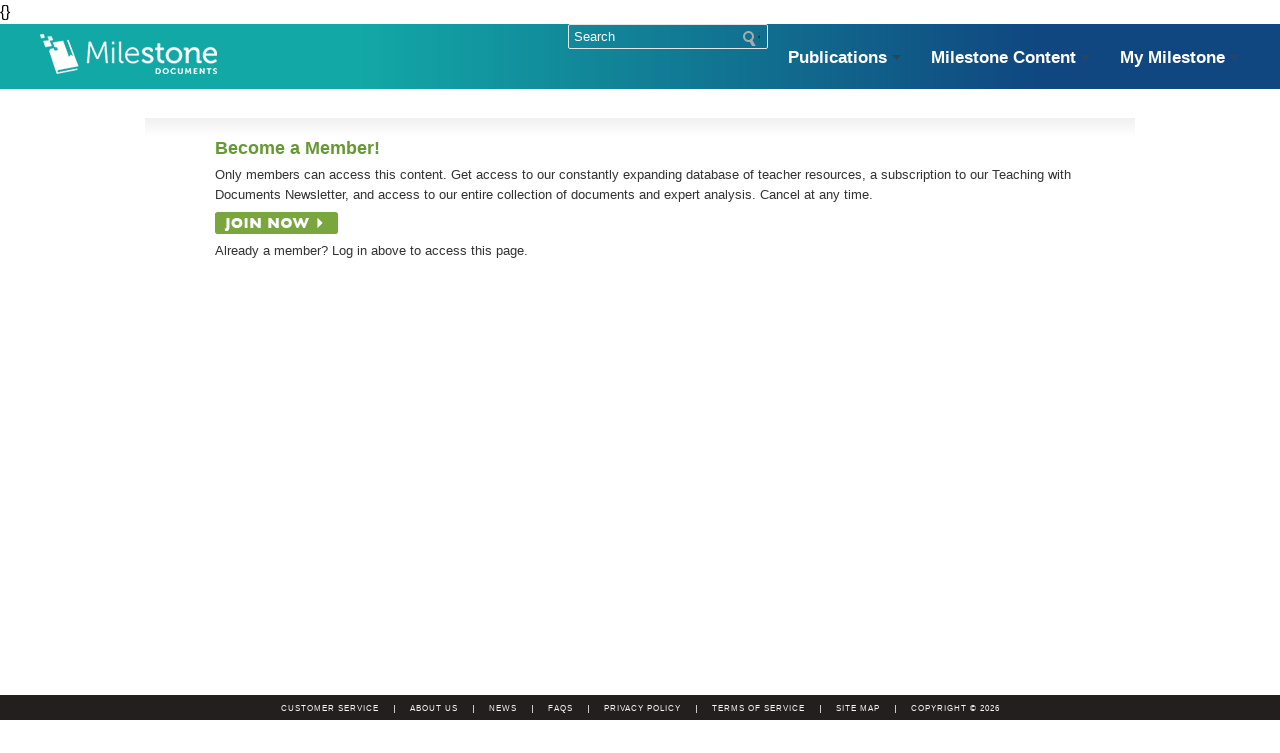

--- FILE ---
content_type: text/html; charset=UTF-8
request_url: https://www.milestonedocuments.com/locked/teacher/textbook_articles/view/southern-demands-for-the-expansion-of-slavery
body_size: 59896
content:
{}
<!DOCTYPE html>
<html>
    <head>
        <meta http-equiv="Content-Type" content="text/html; charset=UTF-8" />
                <title>Milestone Documents</title>
<meta name='keywords' content='' />
<meta name='description' content='' />
<link rel='canonical' href='https://www.milestonedocuments.com/locked/teacher/textbook_articles/view/southern-demands-for-the-expansion-of-slavery' />

        <!-- annotator -->
        <link rel="stylesheet" href="https://www.milestonedocuments.com/css/annotator.min.css">
        <link rel="stylesheet" href="https://www.milestonedocuments.com/css/annotator.touch.css" />
        
        <link rel="stylesheet" href="https://www.milestonedocuments.com/css/annotator-adjust.css" />
        
        
        <link type="text/css" href="/css/milestone-subs.css" rel="stylesheet" />
        
        

        
                
        <link type="text/css" href="/css/common.css" rel="stylesheet" />
        
        
        
        
        <link type="text/css" href="/assets/css/screen-01-22-19.css" rel="stylesheet" />
        

        
        
        <link type="text/css" href="https://www.milestonedocuments.com/css/milestone-print.css?v.1359754645" rel="stylesheet" media="print" />
        <link type="text/css" href="https://www.milestonedocuments.com/js/fancybox/jquery.fancybox-1.2.6.css" rel="stylesheet" />
        <link rel="alternate" type="application/rss+xml" title="Milestone Documents RSS Feed" href="http://feeds.feedburner.com/MilestoneDocuments" />

        
        
        

        <!--[if lt IE 7]>
            <script type="text/javascript" src="https://www.milestonedocuments.com/js/unitpngfix.js"></script>
        <![endif]-->

        <script type="text/javascript" src="https://www.milestonedocuments.com/assets/js/modernizr.js" charset="utf-8"></script>

        
        <script src="//ajax.googleapis.com/ajax/libs/jquery/1.8.2/jquery.min.js"></script>
        <script>window.jQuery || document.write('<script src="/assets/js/libs/jquery-1.8.2.min.js"><\/script>')</script>

        <script type="text/javascript" charset="utf-8">
            jQuery.noConflict();
        </script>

        <script type="text/javascript" charset="utf-8">$ = jQuery;</script>
        <script type="text/javascript" src="https://www.milestonedocuments.com/js/jquery_cycle_lite_1_0_min.js"></script>

        <script type="text/javascript" src="https://www.milestonedocuments.com//assets/js/jquery-watch.min.js"></script>

        
        
        

        <script type="text/javascript" src="https://www.milestonedocuments.com/js/jquery_fancybox_1_2_6_pack.js"></script>
        <script type="text/javascript" src="https://www.milestonedocuments.com/assets/js/milestone.js?v.1359754645" charset="utf-8"></script>

        
        
        <!-- typekit -->
        <script type="text/javascript">
            (function () {
                var config = {
                    kitId: 'oyv1kxm',
                    scriptTimeout: 3000
                };
                var h = document.getElementsByTagName("html")[0];
                h.className += " wf-loading";
                var t = setTimeout(function () {
                    h.className = h.className.replace(/(\s|^)wf-loading(\s|$)/g, " ");
                    h.className += " wf-inactive"
                }, config.scriptTimeout);
                var tk = document.createElement("script"), d = false;
                tk.src = '//use.typekit.net/' + config.kitId + '.js';
                tk.type = "text/javascript";
                tk.async = "true";
                tk.onload = tk.onreadystatechange = function () {
                    var a = this.readyState;
                    if (d || a && a != "complete" && a != "loaded")
                        return;
                    d = true;
                    clearTimeout(t);
                    try {Typekit.load(config)} catch (b) {}};
                var s = document.getElementsByTagName("script")[0];
                s.parentNode.insertBefore(tk, s)
            })();
        </script>
        <script>
            (function (i, s, o, g, r, a, m) {
                i['GoogleAnalyticsObject'] = r;
                i[r] = i[r] || function ()
                {
                    (i[r].q = i[r].q || []).push(arguments)
                }
                , i[r].l = 1 * new Date();
                a = s.createElement(o),
                        m = s.getElementsByTagName(o)[0];
                a.async = 1;
                a.src = g;
                m.parentNode.insertBefore(a, m)
            })(window, document, 'script', '//www.google-analytics.com/analytics.js', 'ga');
            ga('create', 'UA-6983832-2', 'auto');
            ga('send', 'pageview');
        </script>
        <script type="text/javascript">
            var ATRK_CLIENT_ID = "8EE992AE";
            var ATRK_PROTOCOL = (("https:" == document.location.protocol) ? "https://" : "http://");
            document.write(unescape("%3Cscript type='text/javascript' src='" + ATRK_PROTOCOL + "js.acq.io/ATRK_" + ATRK_CLIENT_ID + "_min.js' %3E%3C/script%3E"));
        </script>


        <script>(function (w, d, t, r, u) {
                var f, n, i;
                w[u] = w[u] || [], f = function () {
                    var o = {ti: "4041403"};
                    o.q = w[u], w[u] = new UET(o), w[u].push("pageLoad")
                }, n = d.createElement(t), n.src = r, n.async = 1, n.onload = n.onreadystatechange = function () {
                    var s = this.readyState;
                    s && s !== "loaded" && s !== "complete" || (f(), n.onload = n.onreadystatechange = null)
                }, i = d.getElementsByTagName(t)[0], i.parentNode.insertBefore(n, i)
            })(window, document, "script", "//bat.bing.com/bat.js", "uetq");</script><noscript><img src="//bat.bing.com/action/0?ti=4041403&Ver=2" height="0" width="0" style="display:none; visibility: hidden;" /></noscript>

    <!-- Google Code for Remarketing Tag -->
    <div style="display:none">
        <script type="text/javascript">
            /* <![CDATA[ */
            var google_conversion_id = 950733487;
            var google_custom_params = window.google_tag_params;
            var google_remarketing_only = true;
            /* ]]> */
        </script>
        <script type="text/javascript" src="//www.googleadservices.com/pagead/conversion.js">
        </script>
        <noscript>
        <div style="display:inline;">
            <img height="1" width="1" style="border-style:none;" alt="" src="//googleads.g.doubleclick.net/pagead/viewthroughconversion/950733487/?value=0&amp;guid=ON&amp;script=0"/>
        </div>
        </noscript>
    </div>
    <!-- Facebook Pixel Code -->
    <script>
        !function (f, b, e, v, n, t, s) {
            if (f.fbq)
                return;
            n = f.fbq = function () {
                n.callMethod ?
                        n.callMethod.apply(n, arguments) : n.queue.push(arguments)
            };
            if (!f._fbq)
                f._fbq = n;
            n.push = n;
            n.loaded = !0;
            n.version = '2.0';
            n.queue = [];
            t = b.createElement(e);
            t.async = !0;
            t.src = v;
            s = b.getElementsByTagName(e)[0];
            s.parentNode.insertBefore(t, s)
        }(window,
                document, 'script', '//connect.facebook.net/en_US/fbevents.js');

        fbq('init', '181338882198506');
        fbq('track', 'PageView');
    </script>
    <noscript><img height="1" width="1" style="display:none"
                   src="https://www.facebook.com/tr?id=181338882198506&ev=PageView&noscript=1"
                   /></noscript>
    <!-- End Facebook Pixel Code -->
</head>

<body>


    <!-- NON-MOBILE -->
    <div class="hidden-xs">
        <nav class="navbar navbar-default navbar-fixed-top" style="height: 65px;">
            <div class="navbar-header">

                <!--  LOGO  -->
                <a class="navbar-brand" href="/" style="padding-top: 10px; padding-left: 40px;">
                    <img width="177" src="/assets/css/images/header_logo.png" class="header-logo">
                </a>
                <!--  /LOGO  -->



                <!--  Milestone Content Dropdown  -->
                                <div class="document-menu-cont">
                    <nav id="g-nav">
                        <ul id="g-nav-ul">

                            <!--  START Publications  -->
                           <li class="g-nav-li js-content" tabindex="0">
                                <a href="#" class="g-nav-li-text nav-no-link">Publications<i class="ico-arr"></i></a>
                                <ul class="g-nav-li-dropdown js-level-1-drop">
                                    
                                                                        
                                                                        
                                                                        
                                                                        
                                                                        
                                                                        
                                                                        
                                                                        
                                                                        
                                                                        
                                                                        
                                                                        
                                                                        
                                                                        
                                                                        
                                                                       <li class="g-nav-li-dropdown-li">
                                        <a href="/anthologies/anthology-preview/18405" class="g-nav-li-dropdown-link js-level-2-li" tabindex="0">America and Its Sources: A Guided Journey through Key Documents, 1865-present: </a>
                                    </li>
                                                                        
                                                                       <li class="g-nav-li-dropdown-li">
                                        <a href="/anthologies/anthology-preview/18940" class="g-nav-li-dropdown-link js-level-2-li" tabindex="0">Perspectives: Debates in World Civilization: </a>
                                    </li>
                                                                        
                                                                       <li class="g-nav-li-dropdown-li">
                                        <a href="/anthologies/anthology-preview/19073" class="g-nav-li-dropdown-link js-level-2-li" tabindex="0">Counterpoints: Paired Sources from U.S. History, 1877-present: </a>
                                    </li>
                                                                        

                                            <!--  START Custom Sourcebooks  -->
                                            <li class="g-nav-li-dropdown-li">
                                                <a class="g-nav-li-text g-nav-li-dropdown-link" href="#">Custom Sourcebooks</a>
                                                <ul class="js-level-3-drop order-0 g-nav-li-dropdown">
                                                    
                                                     
                                                    <li class="g-nav-li-dropdown-li">
                                                        <a class="g-nav-li-dropdown-link js-level-2-li" href="/anthologies/anthology-preview/17105">Custom Sourcebook: U.S. History I to 1877</a>
                                                    </li>
                                                                                                        
                                                     
                                                    <li class="g-nav-li-dropdown-li">
                                                        <a class="g-nav-li-dropdown-link js-level-2-li" href="/anthologies/anthology-preview/17106">Custom Sourcebook: U.S. History II 1865 - present</a>
                                                    </li>
                                                                                                        
                                                     
                                                    <li class="g-nav-li-dropdown-li">
                                                        <a class="g-nav-li-dropdown-link js-level-2-li" href="/anthologies/anthology-preview/17107">Custom Sourcebook: World History I to 1500</a>
                                                    </li>
                                                                                                        
                                                     
                                                    <li class="g-nav-li-dropdown-li">
                                                        <a class="g-nav-li-dropdown-link js-level-2-li" href="/anthologies/anthology-preview/17108">Custom Sourcebook: World History II 1500 - present</a>
                                                    </li>
                                                                                                        
                                                     
                                                    <li class="g-nav-li-dropdown-li">
                                                        <a class="g-nav-li-dropdown-link js-level-2-li" href="/anthologies/anthology-preview/17109">Custom Sourcebook: Western Civilization I to 1500</a>
                                                    </li>
                                                                                                        
                                                     
                                                    <li class="g-nav-li-dropdown-li">
                                                        <a class="g-nav-li-dropdown-link js-level-2-li" href="/anthologies/anthology-preview/17110">Custom Sourcebook: Western Civilization II 1500 - present</a>
                                                    </li>
                                                                                                        
                                                     
                                                    <li class="g-nav-li-dropdown-li">
                                                        <a class="g-nav-li-dropdown-link js-level-2-li" href="/anthologies/anthology-preview/17111">Custom Sourcebook: African American History</a>
                                                    </li>
                                                                                                        
                                                     
                                                    <li class="g-nav-li-dropdown-li">
                                                        <a class="g-nav-li-dropdown-link js-level-2-li" href="/anthologies/anthology-preview/17112">Custom Sourcebook: Ancient Near East</a>
                                                    </li>
                                                                                                        
                                                     
                                                    <li class="g-nav-li-dropdown-li">
                                                        <a class="g-nav-li-dropdown-link js-level-2-li" href="/anthologies/anthology-preview/17113">Custom Sourcebook: Middle East</a>
                                                    </li>
                                                                                                        
                                                     
                                                    <li class="g-nav-li-dropdown-li">
                                                        <a class="g-nav-li-dropdown-link js-level-2-li" href="/anthologies/anthology-preview/17114">Custom Sourcebook: Modern Latin America</a>
                                                    </li>
                                                                                                        
                                                     
                                                    <li class="g-nav-li-dropdown-li">
                                                        <a class="g-nav-li-dropdown-link js-level-2-li" href="/anthologies/anthology-preview/17115">Custom Sourcebook: American Studies</a>
                                                    </li>
                                                                                                        
                                                     
                                                    <li class="g-nav-li-dropdown-li">
                                                        <a class="g-nav-li-dropdown-link js-level-2-li" href="/anthologies/anthology-preview/17116">Custom Sourcebook: World Religions</a>
                                                    </li>
                                                                                                        
                                                     
                                                    <li class="g-nav-li-dropdown-li">
                                                        <a class="g-nav-li-dropdown-link js-level-2-li" href="/anthologies/anthology-preview/17117">Custom Sourcebook: History of Japan</a>
                                                    </li>
                                                                                                        
                                                     
                                                    <li class="g-nav-li-dropdown-li">
                                                        <a class="g-nav-li-dropdown-link js-level-2-li" href="/anthologies/anthology-preview/17118">Custom Sourcebook: Modern Chinese History</a>
                                                    </li>
                                                                                                        
                                                     
                                                    <li class="g-nav-li-dropdown-li">
                                                        <a class="g-nav-li-dropdown-link js-level-2-li" href="/anthologies/anthology-preview/17119">Custom Sourcebook: Build Your Own</a>
                                                    </li>
                                                                                                        
                                                                                                        
                                                                                                        
                                                                                                        
                                                </ul>
                                            </li>
                                            <!--  END Custom Sourcebooks  -->
                                </ul>
                            </li>
                            <!--  END Publications  -->

                            <!--  START Milestone Content  -->
                            <li class="g-nav-li js-content" tabindex="0">
                                <a href="#" class="g-nav-li-text nav-no-link">Milestone Content<i class="ico-arr"></i></a>
                                <ul class="g-nav-li-dropdown js-level-1-drop">
                                    

                                    
                                    <li class="g-nav-li-dropdown-li">
                                        <a href="https://www.milestonedocuments.com/subject/us-history-i-to-1877" class="g-nav-li-dropdown-link js-level-2-li" tabindex="0">US History I to 1877</a>
                                    </li>
                                    
                                    <li class="g-nav-li-dropdown-li">
                                        <a href="https://www.milestonedocuments.com/subject/us-history-ii-1865-to-the-present" class="g-nav-li-dropdown-link js-level-2-li" tabindex="0">US  History II 1865 to the Present</a>
                                    </li>
                                    
                                    <li class="g-nav-li-dropdown-li">
                                        <a href="https://www.milestonedocuments.com/subject/intro-to-african-american-history" class="g-nav-li-dropdown-link js-level-2-li" tabindex="0">African American History</a>
                                    </li>
                                    
                                    <li class="g-nav-li-dropdown-li">
                                        <a href="https://www.milestonedocuments.com/subject/world-history-i-to-1500" class="g-nav-li-dropdown-link js-level-2-li" tabindex="0">World History I to 1500</a>
                                    </li>
                                    
                                    <li class="g-nav-li-dropdown-li">
                                        <a href="https://www.milestonedocuments.com/subject/world-history-ii-1500-to-present" class="g-nav-li-dropdown-link js-level-2-li" tabindex="0">World History II 1500 to Present</a>
                                    </li>
                                    
                                    <li class="g-nav-li-dropdown-li">
                                        <a href="https://www.milestonedocuments.com/subject/western-civ" class="g-nav-li-dropdown-link js-level-2-li" tabindex="0">Western Civilization I to 1500</a>
                                    </li>
                                    
                                    <li class="g-nav-li-dropdown-li">
                                        <a href="https://www.milestonedocuments.com/subject/western-civilization-ii-1500-to-present" class="g-nav-li-dropdown-link js-level-2-li" tabindex="0">Western Civilization II 1500 to Present</a>
                                    </li>
                                    
                                    <li class="g-nav-li-dropdown-li">
                                        <a href="https://www.milestonedocuments.com/subject/womens-history" class="g-nav-li-dropdown-link js-level-2-li" tabindex="0">Women's History</a>
                                    </li>
                                    
                                    <li class="g-nav-li-dropdown-li">
                                        <a href="https://www.milestonedocuments.com/subject/modern-chinese-history" class="g-nav-li-dropdown-link js-level-2-li" tabindex="0">Modern Chinese History</a>
                                    </li>
                                    
                                    <li class="g-nav-li-dropdown-li">
                                        <a href="https://www.milestonedocuments.com/subject/east-asia" class="g-nav-li-dropdown-link js-level-2-li" tabindex="0">Asia</a>
                                    </li>
                                    
                                    <li class="g-nav-li-dropdown-li">
                                        <a href="https://www.milestonedocuments.com/subject/latin-america" class="g-nav-li-dropdown-link js-level-2-li" tabindex="0">Latin America</a>
                                    </li>
                                    
                                    <li class="g-nav-li-dropdown-li">
                                        <a href="https://www.milestonedocuments.com/subject/africa" class="g-nav-li-dropdown-link js-level-2-li" tabindex="0">Africa</a>
                                    </li>
                                    
                                    <li class="g-nav-li-dropdown-li">
                                        <a href="https://www.milestonedocuments.com/subject/ancient-near-east" class="g-nav-li-dropdown-link js-level-2-li" tabindex="0">Ancient Near East</a>
                                    </li>
                                    
                                    <li class="g-nav-li-dropdown-li">
                                        <a href="https://www.milestonedocuments.com/subject/the-middle-east-since-the-rise-of-islam" class="g-nav-li-dropdown-link js-level-2-li" tabindex="0">The Middle East since the Rise of Islam</a>
                                    </li>
                                    
                                    <li class="g-nav-li-dropdown-li">
                                        <a href="https://www.milestonedocuments.com/subject/history-of-japan" class="g-nav-li-dropdown-link js-level-2-li" tabindex="0">History of Japan</a>
                                    </li>
                                    

                                    

                                    
                                    <li class="g-nav-li-dropdown-li">
                                        <a href="https://www.milestonedocuments.com/subject/american-studies" class="g-nav-li-dropdown-link js-level-2-li" tabindex="0">Introduction to American Studies</a>
                                    </li>
                                    

                                    

                                    
                                    <li class="g-nav-li-dropdown-li">
                                        <a href="https://www.milestonedocuments.com/subject/american-presidency" class="g-nav-li-dropdown-link js-level-2-li" tabindex="0">American Presidency</a>
                                    </li>
                                    

                                    

                                    
                                    <li class="g-nav-li-dropdown-li">
                                        <a href="https://www.milestonedocuments.com/subject/comparative-religions" class="g-nav-li-dropdown-link js-level-2-li" tabindex="0">World Religions</a>
                                    </li>
                                    

                                    

                                    

                                    
                                </ul>
                            </li>
                            <!--  END Milestone Content  -->



                            <!--  START My Milestone  -->
                            <li class="g-nav-li js-content" tabindex="0">
                                <a href="https://www.milestonedocuments.com/courses/dashboard" class="g-nav-li-text nav-no-link">My Milestone<i class="ico-arr"></i></a>

                                <ul class="g-nav-li-dropdown js-level-1-drop">
                                    


                                    <li class="educator-li-break"></li>



                                    
                                    <li class="educator-li active"><a href="https://www.milestonedocuments.com/courses/sort/20784">History of Japan</a></li>
                                    
                                    <li class="educator-li active"><a href="https://www.milestonedocuments.com/courses/sort/20783">Modern China</a></li>
                                    
                                    <li class="educator-li active"><a href="https://www.milestonedocuments.com/courses/sort/20782">America and Its Sources: A Guided Journey through Key Documents, 1865-present</a></li>
                                    
                                    <li class="educator-li active"><a href="https://www.milestonedocuments.com/courses/sort/20781">U.S. History II</a></li>
                                    
                                    <li class="educator-li active"><a href="https://www.milestonedocuments.com/courses/sort/20780">America and Its Sources: A Guided Journey through Key Documents, 1865-present</a></li>
                                    
                                    <li class="educator-li active"><a href="https://www.milestonedocuments.com/courses/sort/20779">America and Its Sources: A Guided Journey through Key Documents, 1865-present</a></li>
                                    
                                    <li class="educator-li active"><a href="https://www.milestonedocuments.com/courses/sort/20778">America and Its Sources: A Guided Journey through Key Documents, 1865-present</a></li>
                                    
                                    <li class="educator-li active"><a href="https://www.milestonedocuments.com/courses/sort/20777">America and Its Sources: A Guided Journey through Key Documents, 1865-present</a></li>
                                    
                                    <li class="educator-li active"><a href="https://www.milestonedocuments.com/courses/sort/20776">America and Its Sources: A Guided Journey through Key Documents, 1865-present</a></li>
                                    
                                    <li class="educator-li active"><a href="https://www.milestonedocuments.com/courses/sort/20775">U.S. History I</a></li>
                                    
                                    <li class="educator-li active"><a href="https://www.milestonedocuments.com/courses/sort/20774">America and Its Sources: A Guided Journey through Key Documents, 1865-present</a></li>
                                    
                                    <li class="educator-li active"><a href="https://www.milestonedocuments.com/courses/sort/20773">America and Its Sources: A Guided Journey through Key Documents, 1865-present</a></li>
                                    
                                    <li class="educator-li active"><a href="https://www.milestonedocuments.com/courses/sort/20772">America and Its Sources: A Guided Journey through Key Documents, 1865-present</a></li>
                                    
                                    <li class="educator-li active"><a href="https://www.milestonedocuments.com/courses/sort/20771">America and Its Sources: A Guided Journey through Key Documents, 1865-present</a></li>
                                    
                                    <li class="educator-li active"><a href="https://www.milestonedocuments.com/courses/sort/20770">America and Its Sources: A Guided Journey through Key Documents, 1865-present</a></li>
                                    
                                    <li class="educator-li active"><a href="https://www.milestonedocuments.com/courses/sort/20769">America and Its Sources: A Guided Journey through Key Documents, 1865-present</a></li>
                                    
                                    <li class="educator-li active"><a href="https://www.milestonedocuments.com/courses/sort/20768">America and Its Sources: A Guided Journey through Key Documents, 1865-present</a></li>
                                    
                                    <li class="educator-li active"><a href="https://www.milestonedocuments.com/courses/sort/20767">America and Its Sources: A Guided Journey through Key Documents, 1865-present</a></li>
                                    
                                    <li class="educator-li active"><a href="https://www.milestonedocuments.com/courses/sort/20766">America and Its Sources: A Guided Journey through Key Documents, 1865-present</a></li>
                                    
                                    <li class="educator-li active"><a href="https://www.milestonedocuments.com/courses/sort/20765">America and Its Sources: A Guided Journey through Key Documents, 1865-present</a></li>
                                    
                                    <li class="educator-li active"><a href="https://www.milestonedocuments.com/courses/sort/20764">America and Its Sources: A Guided Journey through Key Documents, 1865-present</a></li>
                                    
                                    <li class="educator-li active"><a href="https://www.milestonedocuments.com/courses/sort/20763">America and Its Sources: A Guided Journey through Key Documents, 1865-present</a></li>
                                    
                                    <li class="educator-li active"><a href="https://www.milestonedocuments.com/courses/sort/20762">America and Its Sources: A Guided Journey through Key Documents, 1865-present</a></li>
                                    
                                    <li class="educator-li active"><a href="https://www.milestonedocuments.com/courses/sort/20761">World History I</a></li>
                                    
                                    <li class="educator-li active"><a href="https://www.milestonedocuments.com/courses/sort/20760">America and Its Sources: A Guided Journey through Key Documents, 1865-present</a></li>
                                    
                                    <li class="educator-li active"><a href="https://www.milestonedocuments.com/courses/sort/20759">America and Its Sources: A Guided Journey through Key Documents, 1865-present</a></li>
                                    
                                    <li class="educator-li active"><a href="https://www.milestonedocuments.com/courses/sort/20758">America and Its Sources: A Guided Journey through Key Documents, 1865-present</a></li>
                                    
                                    <li class="educator-li active"><a href="https://www.milestonedocuments.com/courses/sort/20757">America and Its Sources: A Guided Journey through Key Documents, 1865-present</a></li>
                                    
                                    <li class="educator-li active"><a href="https://www.milestonedocuments.com/courses/sort/20756">America and Its Sources: A Guided Journey through Key Documents, 1865-present</a></li>
                                    
                                    <li class="educator-li active"><a href="https://www.milestonedocuments.com/courses/sort/20755">America and Its Sources: A Guided Journey through Key Documents, 1865-present</a></li>
                                    
                                    <li class="educator-li active"><a href="https://www.milestonedocuments.com/courses/sort/20754">America and Its Sources: A Guided Journey through Key Documents, 1865-present</a></li>
                                    
                                    <li class="educator-li active"><a href="https://www.milestonedocuments.com/courses/sort/20753">America and Its Sources: A Guided Journey through Key Documents, 1865-present</a></li>
                                    
                                    <li class="educator-li active"><a href="https://www.milestonedocuments.com/courses/sort/20752">America and Its Sources: A Guided Journey through Key Documents, 1865-present</a></li>
                                    
                                    <li class="educator-li active"><a href="https://www.milestonedocuments.com/courses/sort/20751">America and Its Sources: A Guided Journey through Key Documents, 1865-present</a></li>
                                    
                                    <li class="educator-li active"><a href="https://www.milestonedocuments.com/courses/sort/20750">America and Its Sources: A Guided Journey through Key Documents, 1865-present</a></li>
                                    
                                    <li class="educator-li active"><a href="https://www.milestonedocuments.com/courses/sort/20749">America and Its Sources: A Guided Journey through Key Documents, 1865-present</a></li>
                                    
                                    <li class="educator-li active"><a href="https://www.milestonedocuments.com/courses/sort/20748">America and Its Sources: A Guided Journey through Key Documents, 1865-present</a></li>
                                    
                                    <li class="educator-li active"><a href="https://www.milestonedocuments.com/courses/sort/20747">America and Its Sources: A Guided Journey through Key Documents, 1865-present</a></li>
                                    
                                    <li class="educator-li active"><a href="https://www.milestonedocuments.com/courses/sort/20746">America and Its Sources: A Guided Journey through Key Documents, 1865-present</a></li>
                                    
                                    <li class="educator-li active"><a href="https://www.milestonedocuments.com/courses/sort/20745">America and Its Sources: A Guided Journey through Key Documents, 1865-present</a></li>
                                    
                                    <li class="educator-li active"><a href="https://www.milestonedocuments.com/courses/sort/20744">America and Its Sources: A Guided Journey through Key Documents, 1865-present</a></li>
                                    
                                    <li class="educator-li active"><a href="https://www.milestonedocuments.com/courses/sort/20743">America and Its Sources: A Guided Journey through Key Documents, 1865-present</a></li>
                                    
                                    <li class="educator-li active"><a href="https://www.milestonedocuments.com/courses/sort/20742">America and Its Sources: A Guided Journey through Key Documents, 1865-present</a></li>
                                    
                                    <li class="educator-li active"><a href="https://www.milestonedocuments.com/courses/sort/20741">America and Its Sources: A Guided Journey through Key Documents, 1865-present</a></li>
                                    
                                    <li class="educator-li active"><a href="https://www.milestonedocuments.com/courses/sort/20740">America and Its Sources: A Guided Journey through Key Documents, 1865-present</a></li>
                                    
                                    <li class="educator-li active"><a href="https://www.milestonedocuments.com/courses/sort/20739">America and Its Sources: A Guided Journey through Key Documents, 1865-present</a></li>
                                    
                                    <li class="educator-li active"><a href="https://www.milestonedocuments.com/courses/sort/20738">America and Its Sources: A Guided Journey through Key Documents, 1865-present</a></li>
                                    
                                    <li class="educator-li active"><a href="https://www.milestonedocuments.com/courses/sort/20737">America and Its Sources: A Guided Journey through Key Documents, 1865-present</a></li>
                                    
                                    <li class="educator-li active"><a href="https://www.milestonedocuments.com/courses/sort/20736">America and Its Sources: A Guided Journey through Key Documents, 1865-present</a></li>
                                    
                                    <li class="educator-li active"><a href="https://www.milestonedocuments.com/courses/sort/20735">America and Its Sources: A Guided Journey through Key Documents, 1865-present</a></li>
                                    
                                    <li class="educator-li active"><a href="https://www.milestonedocuments.com/courses/sort/20734">America and Its Sources: A Guided Journey through Key Documents, 1865-present</a></li>
                                    
                                    <li class="educator-li active"><a href="https://www.milestonedocuments.com/courses/sort/20733">America and Its Sources: A Guided Journey through Key Documents, 1865-present</a></li>
                                    
                                    <li class="educator-li active"><a href="https://www.milestonedocuments.com/courses/sort/20732">America and Its Sources: A Guided Journey through Key Documents, 1865-present</a></li>
                                    
                                    <li class="educator-li active"><a href="https://www.milestonedocuments.com/courses/sort/20731">America and Its Sources: A Guided Journey through Key Documents, 1865-present</a></li>
                                    
                                    <li class="educator-li active"><a href="https://www.milestonedocuments.com/courses/sort/20730">America and Its Sources: A Guided Journey through Key Documents, 1865-present</a></li>
                                    
                                    <li class="educator-li active"><a href="https://www.milestonedocuments.com/courses/sort/20729">America and Its Sources: A Guided Journey through Key Documents, 1865-present</a></li>
                                    
                                    <li class="educator-li active"><a href="https://www.milestonedocuments.com/courses/sort/20728">America and Its Sources: A Guided Journey through Key Documents, 1865-present</a></li>
                                    
                                    <li class="educator-li active"><a href="https://www.milestonedocuments.com/courses/sort/20727">America and Its Sources: A Guided Journey through Key Documents, 1865-present</a></li>
                                    
                                    <li class="educator-li active"><a href="https://www.milestonedocuments.com/courses/sort/20726">America and Its Sources: A Guided Journey through Key Documents, 1865-present</a></li>
                                    
                                    <li class="educator-li active"><a href="https://www.milestonedocuments.com/courses/sort/20725">America and Its Sources: A Guided Journey through Key Documents, 1865-present</a></li>
                                    
                                    <li class="educator-li active"><a href="https://www.milestonedocuments.com/courses/sort/20724">America and Its Sources: A Guided Journey through Key Documents, 1865-present</a></li>
                                    
                                    <li class="educator-li active"><a href="https://www.milestonedocuments.com/courses/sort/20723">Perspectives: Debates in World Civilization</a></li>
                                    
                                    <li class="educator-li active"><a href="https://www.milestonedocuments.com/courses/sort/20722">Perspectives: Debates in World Civilization</a></li>
                                    
                                    <li class="educator-li active"><a href="https://www.milestonedocuments.com/courses/sort/20721">America and Its Sources: A Guided Journey through Key Documents, 1865-present</a></li>
                                    
                                    <li class="educator-li active"><a href="https://www.milestonedocuments.com/courses/sort/20720">America and Its Sources: A Guided Journey through Key Documents, 1865-present</a></li>
                                    
                                    <li class="educator-li active"><a href="https://www.milestonedocuments.com/courses/sort/20719">America and Its Sources: A Guided Journey through Key Documents, 1865-present</a></li>
                                    
                                    <li class="educator-li active"><a href="https://www.milestonedocuments.com/courses/sort/20718">America and Its Sources: A Guided Journey through Key Documents, 1865-present</a></li>
                                    
                                    <li class="educator-li active"><a href="https://www.milestonedocuments.com/courses/sort/20717">America and Its Sources: A Guided Journey through Key Documents, 1865-present</a></li>
                                    
                                    <li class="educator-li active"><a href="https://www.milestonedocuments.com/courses/sort/20716">America and Its Sources: A Guided Journey through Key Documents, 1865-present</a></li>
                                    
                                    <li class="educator-li active"><a href="https://www.milestonedocuments.com/courses/sort/20715">America and Its Sources: A Guided Journey through Key Documents, 1865-present</a></li>
                                    
                                    <li class="educator-li active"><a href="https://www.milestonedocuments.com/courses/sort/20714">America and Its Sources: A Guided Journey through Key Documents, 1865-present</a></li>
                                    
                                    <li class="educator-li active"><a href="https://www.milestonedocuments.com/courses/sort/20713">America and Its Sources: A Guided Journey through Key Documents, 1865-present</a></li>
                                    
                                    <li class="educator-li active"><a href="https://www.milestonedocuments.com/courses/sort/20712">America and Its Sources: A Guided Journey through Key Documents, 1865-present</a></li>
                                    
                                    <li class="educator-li active"><a href="https://www.milestonedocuments.com/courses/sort/20711">America and Its Sources: A Guided Journey through Key Documents, 1865-present</a></li>
                                    
                                    <li class="educator-li active"><a href="https://www.milestonedocuments.com/courses/sort/20710">America and Its Sources: A Guided Journey through Key Documents, 1865-present</a></li>
                                    
                                    <li class="educator-li active"><a href="https://www.milestonedocuments.com/courses/sort/20709">America and Its Sources: A Guided Journey through Key Documents, 1865-present</a></li>
                                    
                                    <li class="educator-li active"><a href="https://www.milestonedocuments.com/courses/sort/20708">America and Its Sources: A Guided Journey through Key Documents, 1865-present</a></li>
                                    
                                    <li class="educator-li active"><a href="https://www.milestonedocuments.com/courses/sort/20707">America and Its Sources: A Guided Journey through Key Documents, 1865-present</a></li>
                                    
                                    <li class="educator-li active"><a href="https://www.milestonedocuments.com/courses/sort/20706">America and Its Sources: A Guided Journey through Key Documents, 1865-present</a></li>
                                    
                                    <li class="educator-li active"><a href="https://www.milestonedocuments.com/courses/sort/20705">America and Its Sources: A Guided Journey through Key Documents, 1865-present</a></li>
                                    
                                    <li class="educator-li active"><a href="https://www.milestonedocuments.com/courses/sort/20704">America and Its Sources: A Guided Journey through Key Documents, 1865-present</a></li>
                                    
                                    <li class="educator-li active"><a href="https://www.milestonedocuments.com/courses/sort/20703">America and Its Sources: A Guided Journey through Key Documents, 1865-present</a></li>
                                    
                                    <li class="educator-li active"><a href="https://www.milestonedocuments.com/courses/sort/20702">America and Its Sources: A Guided Journey through Key Documents, 1865-present</a></li>
                                    
                                    <li class="educator-li active"><a href="https://www.milestonedocuments.com/courses/sort/20701">America and Its Sources: A Guided Journey through Key Documents, 1865-present</a></li>
                                    
                                    <li class="educator-li active"><a href="https://www.milestonedocuments.com/courses/sort/20700">America and Its Sources: A Guided Journey through Key Documents, 1865-present</a></li>
                                    
                                    <li class="educator-li active"><a href="https://www.milestonedocuments.com/courses/sort/20699">America and Its Sources: A Guided Journey through Key Documents, 1865-present</a></li>
                                    
                                    <li class="educator-li active"><a href="https://www.milestonedocuments.com/courses/sort/20698">Perspectives: Debates in World Civilization</a></li>
                                    
                                    <li class="educator-li active"><a href="https://www.milestonedocuments.com/courses/sort/20697">America and Its Sources: A Guided Journey through Key Documents, 1865-present</a></li>
                                    
                                    <li class="educator-li active"><a href="https://www.milestonedocuments.com/courses/sort/20696">America and Its Sources: A Guided Journey through Key Documents, 1865-present</a></li>
                                    
                                    <li class="educator-li active"><a href="https://www.milestonedocuments.com/courses/sort/20695">America and Its Sources: A Guided Journey through Key Documents, 1865-present</a></li>
                                    
                                    <li class="educator-li active"><a href="https://www.milestonedocuments.com/courses/sort/20694">America and Its Sources: A Guided Journey through Key Documents, 1865-present</a></li>
                                    
                                    <li class="educator-li active"><a href="https://www.milestonedocuments.com/courses/sort/20693">U.S. History I</a></li>
                                    
                                    <li class="educator-li active"><a href="https://www.milestonedocuments.com/courses/sort/20692">America and Its Sources: A Guided Journey through Key Documents, 1865-present</a></li>
                                    
                                    <li class="educator-li active"><a href="https://www.milestonedocuments.com/courses/sort/20691">America and Its Sources: A Guided Journey through Key Documents, 1865-present</a></li>
                                    
                                    <li class="educator-li active"><a href="https://www.milestonedocuments.com/courses/sort/20690">America and Its Sources: A Guided Journey through Key Documents, 1865-present</a></li>
                                    
                                    <li class="educator-li active"><a href="https://www.milestonedocuments.com/courses/sort/20689">America and Its Sources: A Guided Journey through Key Documents, 1865-present</a></li>
                                    
                                    <li class="educator-li active"><a href="https://www.milestonedocuments.com/courses/sort/20688">America and Its Sources: A Guided Journey through Key Documents, 1865-present</a></li>
                                    
                                    <li class="educator-li active"><a href="https://www.milestonedocuments.com/courses/sort/20687">America and Its Sources: A Guided Journey through Key Documents, 1865-present</a></li>
                                    
                                    <li class="educator-li active"><a href="https://www.milestonedocuments.com/courses/sort/20686">America and Its Sources: A Guided Journey through Key Documents, 1865-present</a></li>
                                    
                                    <li class="educator-li active"><a href="https://www.milestonedocuments.com/courses/sort/20685">America and Its Sources: A Guided Journey through Key Documents, 1865-present</a></li>
                                                                                                
                                    

                                    
                                
                                    









                                                                                                <li class="educator-li">
                                                    <a href="https://www.milestonedocuments.com/account">
                                                       <i class="ico ico-acc"></i>&nbsp;Account</a>
                                                </li>
                                                
                                                <!--  START Log Out  -->
                                                <li class="educator-li">
                                                    <a href="https://www.milestonedocuments.com/?ACT=10">Logout</a>
                                                </li>
                                            </ul>






                                            </li>
                                            <!--  END My Milestone  -->

                                            </ul>
                                        </nav>
                                    </div>



                                    <!--  SEARCH  -->
                                    <div class="document-search">
                                        <form id="header_search" class="g-search" method="post" action="https://www.milestonedocuments.com/"  >
<div class='hiddenFields'>
<input type="hidden" name="params" value="eyJyZXN1bHRfcGFnZSI6InNlYXJjaFwvcmVzdWx0In0" />
<input type="hidden" name="ACT" value="129" />
<input type="hidden" name="site_id" value="1" />
</div>


                                        <input type="text" name="keywords" class="g-search-input s-placeholder" id="header_search_kw" value="Search"/>
                                        <input type="submit" id="g-search-submit" />
                                        </form>
                                    </div>
                                    <!--  /SEARCH  -->


                                </div>
                                <!--  /Navbar Header  -->

                            </nav>
                        </div>
                        <!--  /NEW HEADER  -->




                                                <div class="l-content-wrapper">
                            <div class="l-wrapper" id="g-header">
                                <div class="l-10">



                                    
                                </div>
                            </div>

                            <div class="t-fout">
                                
<div class="main_two clearfix">
	<div class="contentwrap3">
		<div class="content_two clearfix">
			<div class="textwrap">
				<h1 style="border-bottom:0;">Become a Member!</h1>
									<p>Only members can access this content. Get access to our constantly expanding database of teacher resources, a subscription to our Teaching with Documents Newsletter, and access to our entire collection of documents and expert analysis. Cancel at any time.</p>
								<p>
					<a href="https://www.milestonedocuments.com/enroll">
						<img src="/images/join_now2.png" border="0" />
					</a>
				</p>
				<p>Already a member? Log in above to access this page.<p>
			</div>
		</div>
	</div>
	<div class="columns"></div>
</div>
<div class="clear"></div>
					
				</div>
</div>

<footer class="footer footer-home">
	<div class="shell">
		<div class="footer-nav">
			<ul>
				<li>
					<a href="https://www.milestonedocuments.com/about/customer-service">customer service</a>
				</li>

				<li>
					<a href="https://www.milestonedocuments.com/about">about us</a>
				</li>				

				<li>
					<a href="https://www.milestonedocuments.com/news-opinions">news</a>
				</li>

				<li>
					<a href="https://www.milestonedocuments.com/faq">faqs</a>
				</li>

				<li>
					<a href="https://www.milestonedocuments.com/about/privacy-policy">privacy policy</a>
				</li>

				<li>
					<a href="https://www.milestonedocuments.com/about/terms-service">terms of service</a>
				</li>

				<li>
					<a href="https://www.milestonedocuments.com/about/site-map">site map</a>
				</li>
				<li>
					COPYRIGHT &copy; 2026
				</li>
			</ul>
		</div><!-- /.footer-nav -->
	</div><!-- /.shell -->
</footer><!-- /.footer -->
			
		<!-- Start Quantcast tag -->
		<script type="text/javascript">
		_qoptions={qacct:"p-056AY-Mx5NCLA"};
		</script>
				<script type="text/javascript" src="https://secure.quantserve.com/quant.js"></script>
		<noscript>
		<img src="https://secure.quantserve.com/pixel/p-056AY-Mx5NCLA.gif" style="display: none;" border="0" height="1" width="1" alt="Quantcast"/>
		</noscript>
		<!-- End Quantcast tag -->

		<script type="text/javascript" src="https://www.milestonedocuments.com/assets/js/underscore.js?v.1359754645" charset="utf-8"></script>

		
		
		
		
		
        
        		<link rel="stylesheet" href="https://www.milestonedocuments.com/assets/css/jquery-ui.css" />
        
		<!--ADDED 9-1-16 - JS LIBRARY FOR IMAGE GALLERIES W/ CHANNEL IMAGES-->
		
		<script type="text/javascript" src="https://www.milestonedocuments.com/assets/js/libs/jquery.placeholder.js"></script>
		<script type="text/javascript" src="https://www.milestonedocuments.com/assets/js/handlebars.runtime.js"></script>
		<script type="text/javascript" src="https://www.milestonedocuments.com/assets/js/handlebars.helpers.js"></script>
		<script type="text/javascript" src="https://www.milestonedocuments.com/assets/js/templates.js"></script>
		<script type="text/javascript" src="https://www.milestonedocuments.com/assets/js/functions.js"></script>
		<script type="text/javascript" src="https://www.milestonedocuments.com/assets/js/jquery/jquery.colorbox-min.js"></script>
		<script type="text/javascript" src="https://www.milestonedocuments.com/assets/js/underscore.js"></script>

		<script type="text/javascript" src="https://www.milestonedocuments.com/assets/js/index.js"></script>
		<script type="text/javascript" src="https://www.milestonedocuments.com/assets/js/jqueryBase.js"></script>
		<script type="text/javascript" src="https://www.milestonedocuments.com/assets/js/jqueryPlugin.js"></script>
		<script type="text/javascript" src="https://www.milestonedocuments.com/assets/js/helpers.js"></script>
		<script type="text/javascript" src="https://www.milestonedocuments.com/assets/js/loader.js"></script>
		<script type="text/javascript" src="https://www.milestonedocuments.com/assets/js/lightbox.js"></script>
		<script type="text/javascript" src="https://www.milestonedocuments.com/assets/js/datepicker.js"></script>
		<script type="text/javascript" src="https://www.milestonedocuments.com/assets/js/toggler.js"></script>
		<script type="text/javascript" src="https://www.milestonedocuments.com/assets/js/customInputs.js"></script>
		<script type="text/javascript" src="https://www.milestonedocuments.com/assets/js/batch.js"></script>
		<script type="text/javascript" src="https://www.milestonedocuments.com/assets/js/tabs.js"></script>
		<script type="text/javascript" src="https://www.milestonedocuments.com/assets/js/report.js"></script>
		<script type="text/javascript" src="https://www.milestonedocuments.com/assets/js/init.js"></script>

	</body>
</html>



--- FILE ---
content_type: text/css
request_url: https://www.milestonedocuments.com/css/annotator.touch.css
body_size: 28679
content:
/*  Annotator Touch Plugin - v1.1.1
 *  Copyright 2012-2013, Compendio <www.compendio.ch>
 *  Released under the MIT license
 *  More Information: https://github.com/aron/annotator.touch.js
 */
.annotator-viewer .annotator-touch-controls .annotator-edit::after {
	/* Assign the image once to ensure data uri is not repeated. */
	background-image: url('[data-uri]');
}

.annotator-selection-handle::after {
	background-image: url('[data-uri]');
}

.annotator-button::after {
	background-image: url('[data-uri]');
}

/* Generic Touch Widget Styles */
.annotator-touch-widget {
	font-family: "Helvetica Neue", Arial, Helvetica, sans-serif;
	border: 1px solid rgba(0, 0, 0, 0.8);
	background: rgba(0, 0, 0, 0.85);
	background: -webkit-gradient(
		linear, left top, left bottom,
		from(rgba(57, 57, 57, 0.85)),
		color-stop(0.5, rgba(58, 58, 58, 0.85)),
		color-stop(0.5, rgba(0, 0, 0, 0.85)),
		to(rgba(0, 0, 0, 0.85))
	);
	background: -moz-linear-gradient(
		-90deg,
		from(rgba(57, 57, 57, 0.85)),
		color-stop(0.5, rgba(58, 58, 58, 0.85)),
		color-stop(0.5, rgba(0, 0, 0, 0.85)) 50%,
		to(rgba(0, 0, 0, 0.85))
	);
	background: -webkit-linear-gradient(
		-90deg,
		from(rgba(57, 57, 57, 0.85)),
		color-stop(0.5, rgba(58, 58, 58, 0.85)) 50%,
		color-stop(0.5, rgba(0, 0, 0, 0.85)) 50%,
		to(rgba(0, 0, 0, 0.85))
	);
	background: linear-gradient(
		to bottom,
		from(rgba(57, 57, 57, 0.85)),
		color-stop(0.5, rgba(58, 58, 58, 0.85)) 50%,
		color-stop(0.5, rgba(0, 0, 0, 0.85)) 50%,
		to(rgba(0, 0, 0, 0.85))
	);
	-webkit-border-radius: 4px;
	-moz-border-radius: 4px;
	-ms-border-radius: 4px;
	-o-border-radius: 4px;
	border-radius: 4px;
	-webkit-box-shadow: 0 4px 10px rgba(0, 0, 0, 0.4);
	-moz-box-shadow: 0 4px 10px rgba(0, 0, 0, 0.4);
	-ms-box-shadow: 0 4px 10px rgba(0, 0, 0, 0.4);
	-o-box-shadow: 0 4px 10px rgba(0, 0, 0, 0.4);
	box-shadow: 0 4px 10px rgba(0, 0, 0, 0.4);
	/* Removes the tap outline on elements that have bound touch events */
	-webkit-tap-highlight-color: transparent;
}

.annotator-touch-widget-inner {
	background: #efefef;
	border: 1px solid rgba(0, 0, 0, 0.8);
	margin: 7px;
	padding: 6px;
	line-height: 0;
	-webkit-border-radius: 3px;
	-moz-border-radius: 3px;
	-ms-border-radius: 3px;
	-o-border-radius: 3px;
	border-radius: 3px;
	-webkit-box-shadow: inset 0 1px 1px rgba(0, 0, 0, 0.8);
	-moz-box-shadow: inset 0 1px 1px rgba(0, 0, 0, 0.8);
	-ms-box-shadow: inset 0 1px 1px rgba(0, 0, 0, 0.8);
	-o-box-shadow: inset 0 1px 1px rgba(0, 0, 0, 0.8);
	box-shadow: inset 0 1px 1px rgba(0, 0, 0, 0.8);
}

.annotator-touch-widget .annotator-button {
	cursor: pointer;
	font-size: 16px;
	line-height: 44px;
	padding-left: 40px;
	padding-right: 20px;
	-webkit-box-shadow: 0 1px 0 rgba(0, 0, 0, 0.1);
	-moz-box-shadow: 0 1px 0 rgba(0, 0, 0, 0.1);
	-ms-box-shadow: 0 1px 0 rgba(0, 0, 0, 0.1);
	-o-box-shadow: 0 1px 0 rgba(0, 0, 0, 0.1);
	box-shadow: 0 1px 0 rgba(0, 0, 0, 0.1);
	-webkit-user-select: none;
	-moz-user-select: none;
	user-select: none;
}

.annotator-touch-widget .annotator-button[disabled] {
	opacity: 0.3;
	cursor: default;
}

.annotator-touch-widget .annotator-button::after {
	left: 15px;
}

.annotator-touch-widget .annotator-add::after,
.annotator-touch-widget .annotator-add:hover::after,
.annotator-touch-widget .annotator-add:focus::after,
.annotator-touch-widget .annotator-add.annotator-focus::after {
	margin-top: -7px;
	background-position: 0 -270px;
}

/* Adder Styles */

.annotator-touch-controls {
	position: fixed;
	bottom: 15px;
	right: 15px;
	min-width: auto;
}

.annotator-touch-controls.annotator-touch-hide {
	right: -9999em;
	opacity: 0;
	-webkit-transition: opacity 0.2s 0 ease-in, right 0s 0.3s linear;
	-moz-transition: opacity 0.2s 0 ease-in, right 0s 0.3s linear;
	-ms-transition: opacity 0.2s 0 ease-in, right 0s 0.3s linear;
	-o-transition: opacity 0.2s 0 ease-in, right 0s 0.3s linear;
	transition: opacity 0.2s 0 ease-in, right 0s 0.3s linear;
}

.annotator-touch-controls .annotator-button {
	line-height: 56px;
}

/* Viewer Overrides*/

.annotator-touch-viewer .annotator-widget {
	min-width: 380px;
}

.annotator-touch-viewer div {
	padding: 12px;
}

.annotator-touch-viewer div:first-of-type {
	font-size: 18px;
	padding-top: 20px;
	padding-bottom: 20px;
}

.annotator-touch-viewer .annotator-touch-controls {
	position: absolute;
	top: 0;
	left: auto;
	right: 0;
	display: none;
	background: rgba(255, 255, 255, 0.6);
	background: -webkit-gradient(
		linear, right top, left top,
		from(rgba(255, 255, 255, 0.8)),
		color-stop(0.9, rgba(255, 255, 255, 0.8)),
		to(rgba(255, 255, 255, 0))
	);
	background: -moz-linear-gradient(
		0deg,
		from(rgba(255, 255, 255, 0.8)) 90%,
		to(rgba(255, 255, 255, 0))
	);
	background: -webkit-linear-gradient(
		0deg,
		from(rgba(255, 255, 255, 0.8)) 90%,
		to(rgba(255, 255, 255, 0))
	);
	background: linear-gradient(
		to bottom,
		from(rgba(255, 255, 255, 0.8)) 90%,
		to(rgba(255, 255, 255, 0))
	);
	-webkit-box-pack: end;
	-webkit-box-align: center;
	-webkit-box-orient: horizontal;
	-moz-box-pack: end;
	-moz-box-align: center;
	-moz-box-orient: horizontal;
	box-pack: end;
	box-align: center;
	box-orient: horizontal;
	padding: 10px;
	bottom: 0;
	padding: 0 10px 0 20px;
}

.annotator-touch-viewer li.annotator-visible .annotator-touch-controls {
	display: -webkit-box;
	display: -moz-box;
	display: box;
}

.annotator-touch-viewer .annotator-touch-controls button {
	line-height: 44px;
	padding-left: 40px;
	padding-right: 20px;
	margin-left: 6px;
}

.annotator-touch-viewer .annotator-touch-controls .annotator-edit::after {
	background-position: 0 -15px;
}

.annotator-touch-viewer .annotator-touch-controls .annotator-edit:hover::after,
.annotator-touch-viewer .annotator-touch-controls .annotator-edit:focus::after,
.annotator-touch-viewer .annotator-touch-controls .annotator-edit:active::after,
.annotator-touch-viewer .annotator-touch-controls .annotator-edit.annotator-focus::after {
	background-position: 0 -30px;
}

.annotator-touch-viewer .annotator-touch-controls button::after {
	left: 15px;
}

/* Editor Overrides */

.annotator-touch-editor {
	position: fixed;
	top: -1000px !important;
	left: 0 !important;
	right: 0;
	bottom: -1000px;
	padding: 1000px 0;
	width: 100%;
	height: 100%;
	background: rgba(255, 255, 255, 0.6);
	display: -webkit-box;
	display: -moz-box;
	display: box;
	-webkit-box-pack: center;
	-webkit-box-align: center;
	-moz-box-pack: center;
	-moz-box-align: center;
	box-pack: center;
	box-align: center;
}

.annotator-touch-editor .annotator-touch-widget {
	pointer-events: all;
	position: relative;
	width: 80%;
	max-width: 680px;
}

.annotator-touch-editor .annotator-touch-widget-inner {
	position: static;
	width: auto;
	padding: 0;
	background: #fff;
}

.annotator-touch-editor .annotator-widget::after {
	display: none;
}

.annotator-touch-editor .annotator-widget .annotator-item {
	border-top-color: rgba(0, 0, 0, 0.15);
}

.annotator-touch-editor .annotator-widget .annotator-item,
.annotator-touch-editor.annotator-editor .annotator-item label,
.annotator-touch-editor.annotator-editor .annotator-item input,
.annotator-touch-editor.annotator-editor .annotator-item textarea {
	font-size: 18px;
}

.annotator-touch-editor.annotator-editor .annotator-item input,
.annotator-touch-editor.annotator-editor .annotator-item label {
	line-height: 30px;
	margin-left: 8px;
}

.annotator-touch-editor.annotator-editor .annotator-item input[checkbox] {
	font-size: large;
}

.annotator-touch-editor .annotator-widget .annotator-item:first-child textarea {
	font-size: 18px;
	background-color: #fff;
	-webkit-border-radius: 3px 3px 0 0;
	-moz-border-radius: 3px 3px 0 0;
	-o-border-radius: 3px 3px 0 0;
	border-radius: 3px 3px 0 0;
}

.annotator-touch-editor .annotator-resize {
	display: none;
}

.annotator-touch-editor .annotator-controls {
	padding: 7px;
	background-color: #efefef;
	background-image: none;
}

.annotator-touch-editor .annotator-item-quote {
	font-size: 16px;
	line-height: 1.2;
	border-color: #cebfa2;
	background-color: #fbfae9;
	color: #a58129;
	padding: 10px 7px;
}

.annotator-item-quote span {
	display: block;
	overflow: hidden;
	text-overflow: ellipsis;
	white-space: nowrap;
	color: #a58129;
	font-family: Georgia, serif;
}

.annotator-item-quote.annotator-touch-expand span {
	overflow: visible;
	text-overflow: inherit;
	white-space: inherit;
}

.annotator-item-quote button {
	font-size: 14px;
	line-height: 44px;
	margin-top: -13px;
	float: right;
	text-transform: uppercase;
	font-weight: bold;
	color: #a58129;
	border: none;
	background: none;
	margin-left: 10px;
	cursor: pointer;
}

.annotator-button::after {
	background-repeat: no-repeat;
}

.annotator-button {
	-webkit-user-select: none;
	-moz-user-select: none;
	user-select: none;
	position: relative;
	display: inline-block;
	padding: 0 6px 0 22px;
	color: rgb(54, 54, 54);
	text-shadow: 0 1px 0 rgba(255, 255, 255, 0.75);
	text-decoration: none;
	line-height: 24px;
	font-size: 12px;
	font-weight: bold;
	border: 1px solid rgb(162, 162, 162);
	background-color: rgb(212, 212, 212);
	background-image: -webkit-gradient(
		linear, left top, left bottom,
		from(rgb(245, 245, 245)),
		color-stop(0.5, rgb(210, 210, 210)),
		color-stop(0.5, rgb(190, 190, 190)),
		to(rgb(210, 210, 210))
	);
	background-image: -moz-linear-gradient(
	    -90deg,
	    rgb(245, 245, 245),
	    rgb(210, 210, 210) 50%,
	    rgb(190, 190, 190) 50%,
	    rgb(210, 210, 210)
	);
	background-image: -webkit-linear-gradient(
	    -90deg,
	    rgb(245, 245, 245),
	    rgb(210, 210, 210) 50%,
	    rgb(190, 190, 190) 50%,
	    rgb(210, 210, 210)
	);
	background-image: linear-gradient(
	    to bottom,
	    rgb(245, 245, 245),
	    rgb(210, 210, 210) 50%,
	    rgb(190, 190, 190) 50%,
	    rgb(210, 210, 210)
	);
	-webkit-box-shadow:
		inset 0 0 5px rgba(255, 255, 255, 0.2),
		inset 0 0 1px rgba(255, 255, 255, 0.8);
	-moz-box-shadow:
		inset 0 0 5px rgba(255, 255, 255, 0.2),
		inset 0 0 1px rgba(255, 255, 255, 0.8);
	-o-box-shadow:
		inset 0 0 5px rgba(255, 255, 255, 0.2),
		inset 0 0 1px rgba(255, 255, 255, 0.8);
	box-shadow:
		inset 0 0 5px rgba(255, 255, 255, 0.2),
		inset 0 0 1px rgba(255, 255, 255, 0.8);
	-webkit-border-radius: 5px;
	-moz-border-radius: 5px;
	-o-border-radius: 5px;
	border-radius: 5px;
}

.annotator-button::after {
	position: absolute;
	top: 50%;
	left: 5px;
	display: block;
	content: "";
	width: 15px;
	height: 15px;
	margin-top: -7px;
	background-position: 0 -90px;
}

.annotator-button:hover,
.annotator-button:focus,
.annotator-button.annotator-focus {
	outline: none;
	border-color: rgb(67, 90, 160);
	background-color: rgb(56, 101, 249);
	background-image: -webkit-gradient(
		linear, left top, left bottom,
		from(rgb(118, 145, 251)),
		color-stop(0.5, rgb(80, 117, 251)),
		color-stop(0.5, rgb(56, 101, 249)),
		to(rgb(54, 101, 250))
	);
	background-image: -moz-linear-gradient(
	    -90deg,
	    rgb(118, 145, 251),
	    rgb(80, 117, 251) 50%,
	    rgb(56, 101, 249) 50%,
	    rgb(54, 101, 250)
	);
	background-image: -webkit-linear-gradient(
	    -90deg,
	    rgb(118, 145, 251),
	    rgb(80, 117, 251) 50%,
	    rgb(56, 101, 249) 50%,
	    rgb(54, 101, 250)
	);
	background-image: linear-gradient(
	    to bottom,
	    rgb(118, 145, 251),
	    rgb(80, 117, 251) 50%,
	    rgb(56, 101, 249) 50%,
	    rgb(54, 101, 250)
	);
	color: rgb(255, 255, 255);
	text-shadow: 0 -1px 0 rgba(0, 0, 0, 0.42);
}

.annotator-button:hover::after,
.annotator-button:focus::after {
	margin-top: -8px;
	background-position: 0 -105px;
}

.annotator-button:active {
	border-color: rgb(112, 12, 73);
	background-color: rgb(209, 46, 142);
	background-image: -webkit-gradient(
		linear, left top, left bottom,
		from(rgb(252, 124, 202)),
		color-stop(0.5, rgb(232, 93, 178)),
		color-stop(0.5, rgb(209, 46, 142)),
		to(rgb(255, 0, 156))
	);
	background-image: -moz-linear-gradient(
	    -90deg,
	    rgb(252, 124, 202),
	    rgb(232, 93, 178) 50%,
	    rgb(209, 46, 142) 50%,
	    rgb(255, 0, 156)
	);
	background-image: -webkit-linear-gradient(
	    -90deg,
	    rgb(252, 124, 202),
	    rgb(232, 93, 178) 50%,
	    rgb(209, 46, 142) 50%,
	    rgb(255, 0, 156)
	);
	background-image: linear-gradient(
	    to bottom,
	    rgb(252, 124, 202),
	    rgb(232, 93, 178) 50%,
	    rgb(209, 46, 142) 50%,
	    rgb(255, 0, 156)
	);
}

.annotator-button.annotator-save::after {
	background-position: 0 -120px;
}

.annotator-button.annotator-save::after,
.annotator-button.annotator-save:focus::after,
.annotator-button.annotator-save.annotator-focus::after {
	margin-top: -8px;
	background-position: 0 -135px;
}

/* Icon only button styles */

[data-annotator-use-icons] .annotator-touch-widget .annotator-button {
	/* width & overflow is required by Android WebKit */
	width: 1px;
	overflow: hidden;
	text-indent: -999em;
	padding-left: 25px;
}

[data-annotator-use-icons] .annotator-touch-controls .annotator-button {
	padding-left: 35px;
}

[data-annotator-use-icons] .annotator-touch-controls .annotator-button::after {
	left: 20px;
}

[data-annotator-use-icons] .annotator-touch-viewer .annotator-touch-controls button {
	padding-left: 25px;
	text-indent: -9000em;
}

[data-annotator-use-icons] .annotator-touch-viewer .annotator-touch-controls button::after {
	left: 15px;
}

[data-annotator-use-icons] .annotator-touch-viewer .annotator-widget {
	min-width: 320px;
}

/* Highlighter Selection Styles */

.annotator-selection-handle {
	cursor: pointer;
	display: block;
	position: absolute;
	width: 44px;
	height: 44px;
	top: 0;
	left: 0;
	padding: 0;
	margin-left: -22px;
	margin-top: -22px;
	border-radius: 50%;
	/* Removes the tap outline on elements that have bound touch events */
	-webkit-tap-highlight-color: transparent;
}

.annotator-selection-handle::after {
	content: "";
	display: block;
	width: 20px;
	height: 20px;
	position: absolute;
	left: 50%;
	margin-left: -10px;
	bottom: -5px;
	background-position: 0 0;
	background-repeat: no-repeat;
}

.annotator-selection-start::after {
  top: -5px;
  bottom: auto;
  background-position: 0 -20px;
}

.annotator-selection-hide .annotator-selection-handle {
  display: none;
}

/* Styles for smaller screens */

@media only screen and (max-width: 480px) {
	.annotator-touch-viewer {
		left: 0 !important;
		width: 100%;
		background: none;
		min-width: 0;
		border: none;
	}

	.annotator-touch-viewer .annotator-widget {
		position: static;
		left: 0;
		width: 100%;
		height: auto;
		min-width: 0;
		-webkit-box-sizing: border-box;
		-webkit-border-radius: none;
		border-radius: none;
	}

	.annotator-touch-viewer .annotator-widget::after {
		display: none;
	}

	.annotator-touch-editor {
		border: none;
		-webkit-box-align: start;
		-moz-box-align: start;
		box-align: start;
	}

	.annotator-touch-editor .annotator-touch-widget {
		width: 100%;
		max-width: auto;
		margin: 0;
		border-color: #333;
		border-left: none;
		border-right: none;
		-webkit-box-shadow: none;
		-moz-box-shadow: none;
		-ms-box-shadow: none;
		-o-box-shadow: none;
		box-shadow: none;
	}

	.annotator-touch-editor .annotator-touch-widget-inner {
		width: 100%;
		max-width: auto;
		margin: 0;
		border: 0;
	}

	.annotator-touch-editor .annotator-controls {
		border-bottom: 1px solid #D4D4D4;
	}

	.annotator-touch-editor .annotator-touch-widget,
	.annotator-touch-editor .annotator-touch-widget-inner,
	.annotator-touch-editor .annotator-touch-widget .annotator-item:first-child textarea,
	.annotator-touch-editor .annotator-controls {
		border-radius: 0;
	}
}


--- FILE ---
content_type: text/css
request_url: https://www.milestonedocuments.com/css/annotator-adjust.css
body_size: 6049
content:
@font-face {
    font-family: 'museo700';
    src: url('/assets/css/fonts/museo700-regular-webfont.eot');
    src: url('/assets/css/fonts/museo700-regular-webfont.eot?#iefix') format('embedded-opentype'),
         url('/assets/css/fonts/museo700-regular-webfont.woff') format('woff'),
         url('/assets/css/fonts/museo700-regular-webfont.ttf') format('truetype'),
         url('/assets/css/fonts/museo700-regular-webfont.svg#museo700') format('svg');
    font-weight: normal;
    font-style: normal;

}

@font-face {
    font-family: 'museo500';
    src: url('/assets/css/fonts/museo500-webfont.eot');
    src: url('/assets/css/fonts/museo500-webfont.eot?#iefix') format('embedded-opentype'),
         url('/assets/css/fonts/museo500-webfont.woff') format('woff'),
         url('/assets/css/fonts/museo500-webfont.ttf') format('truetype'),
         url('/assets/css/fonts/museo500-webfont.svg#museo500medium') format('svg');
    font-weight: normal;
    font-style: normal;

}
.annotator-listing { *zoom: 1; }
.annotator-listing:after { width: 100%; content: ''; font-size: 0; line-height: 0; text-indent: -4000px; clear: both; display: block; }


/* item 1 CSS */
.annotator-editor .annotator-widget { width: 540px; -webkit-box-shadow: 0px 0px 0px rgba(0,0,0,0); -o-box-shadow: 0px 0px 0px rgba(0,0,0,0); border-radius: 12px; -moz-border-radius: 12px; -webkit-border-radius: 12px; -o-border-radius: 12px; background: #fff; border: 2px solid #090d5b; box-shadow: 0px 0px 0px rgba(0,0,0,0); -moz-box-shadow: 0px 0px 0px rgba(0,0,0,0); background-color: #090d5b; }

.annotator-editor .annotator-item:first-child textarea { padding-left: 16px; font-family: 'museo500', arial, serif; font-style: italic; color: #8589da!important; width: 540px; height: 210px; resize: none; font-size: 18px; background: #fff; height: 210px!important; }
.annotator-listing { background-color: #fff;  }
.annotator-editor .annotator-listing { width: 540px !important; margin-bottom: 0 !important; background-color: #fff; border-radius: 12px 12px 0 0; -moz-border-radius: 12px 12px 0 0; -webkit-border-radius: 12px 12px 0 0; -o-border-radius: 12px 12px 0 0; overflow: hidden; }
.annotator-controls { padding: 0; border-radius: 0px; -moz-border-radius: 0px; -webkit-border-radius: 0px; -o-border-radius: 0px; background-color: #090d5b; border: 0; box-shadow: 0px 0px 0px; -moz-box-shadow: 0px 0px 0px; -webkit-box-shadow: 0px 0px 0px; -o-box-shadow: 0px 0px 0px; position: relative; border:0!important; }
.annotator-outer .course-adder { box-shadow: 0px 0px 0px rgba(0,0,0,0); -moz-box-shadow: 0px 0px 0px rgba(0,0,0,0); -webkit-box-shadow: 0px 0px 0px rgba(0,0,0,0); -o-box-shadow: 0px 0px 0px rgba(0,0,0,0); background: none!important; border: 0; border-radius: 0px; -moz-border-radius: 0px; -webkit-border-radius: 0px; -o-border-radius: 0px; border: 0; background-color: #090d5b; padding: 11px 0 0 14px; font-family: 'museo700', arial, serif; color: #fff!important; font-weight: normal; font-size: 18px; line-height: 20px; text-shadow: rgba(255,255,255,0) 10px 10px 2px; width:auto; position: relative; }
.annotator-outer .annotator-controls { background: none; border:0; box-shadow: 0px 0px 0px; -moz-box-shadow: 0px 0px 0px; -webkit-box-shadow: 0px 0px 0px; -o-box-shadow: 0px 0px 0px;  }
.annotator-editor.annotator-invert-y .annotator-widget .annotator-controls {background-color: #090d5b; height: 40px;}
.annotator-editor.annotator-invert-y .annotator-widget::after {background-position: 0 -45px; height: 11px; position: absolute; top: -22px; -ms-transform: rotate(180deg); /* IE 9 */  -webkit-transform: rotate(180deg); /* Chrome, Safari, Opera */  transform: rotate(180deg);}

.js-course-list { padding-top: 6px; }
.js-course-list .js-course-checkbox { margin-right: 8px; }
.js-course-list li { font-size: 18px; line-height: 20px; color: #fff; padding-bottom: 1px; width:100%; float:left; }

.annotator-editor .annotator-save { right: 108px; position: absolute; top: 8px; width: auto; display: inline-block; background: #fff!important; color: #090d5b!important; border-radius: 3px; -moz-border-radius: 3px; -webkit-border-radius: 3px; -o-border-radius: 3px; padding: 3px 6px 1px 6px; border: 0; font-size: 18px; font-family: 'museo700', arial, serif; }
.annotator-editor .annotator-cancel { right: 13px; position: absolute; top: 8px; width: auto; display: inline-block; background: #fff!important; color: #090d5b!important; border-radius: 3px; -moz-border-radius: 3px; -webkit-border-radius: 3px; -o-border-radius: 3px; padding: 3px 6px 1px 6px; border: 0; font-size: 18px; font-family: 'museo700', arial, serif; }
.annotator-editor .annotator-save:after,
.annotator-editor .annotator-cancel:after { display: none; }

.annotator-editor .annotator-widget:after { position: absolute; top: 100%; left: 43px; content: ''; border-top: 16px solid #090d5b; border-left: 16px solid transparent; border-right: 16px solid transparent; background: none; width: 0; height: 0; }

.annotator-adder { background: url(/images/pen-def.png) no-repeat 0 0; background-size: 100%; height: 53px; }
.annotator-adder:hover { background-image:url(/images/pen-hover.png); }
.annotator-adder:active { background-image:url(/images/pen-click.png); }

/* Item 2 CSS - if necessary */

.m-highlight-document-head { font-size: 24px; line-height: 26px; color: #203546; padding-top: 30px; }
.m-highlight-document-head h3 { color: #203546; border-bottom: 1px solid #f5f5f5; padding-left: 36px; padding-bottom: 15px; }
.m-highlight-document-head h3 a { color: #203546; display: inline-block; margin-left: -36px; }
.js-course-list .highlight-checks p.checks label span { cursor:pointer; background: url("/assets/img/icons/checks2.png"); width:27px; height: 24px; position:absolute; top:0; right:0; padding:0;}
.js-course-list .highlight-checks p.checks label.checked span { background-position:bottom;}
div.main div.doc_sections .js-course-list p.slimmer, div.overview .js-course-list p.slimmer {width:50px; float:left;}

.annotator-controls.student { padding-bottom: 40px; }





/* Item 3 CSS */


--- FILE ---
content_type: text/css
request_url: https://www.milestonedocuments.com/css/milestone-subs.css
body_size: 102549
content:
/*
Milestone Documents CSS

Written by Nathan Ford for Unit Interactive
10/14/09

Index
1. Reset
2. Typography
3. Layout
4. Float Clearing

1. Reset
*/

html, body, div, span, applet, object, iframe, h1, h2, h3, h4, h5, h6, p, blockquote, pre, a, abbr, acronym, address, big, cite, code, del, dfn, em, font, img, ins, kbd, q, s, samp, small, strike, strong, sub, sup, tt, var, b, u, i, center, dl, dt, dd, ol, ul, li, fieldset, form, label, legend, table, caption, tbody, tfoot, thead, tr, th, td {
    margin: 0;
    padding: 0;
    border: 0;
    /*outline: 0;*/
    font-size: 100%;
    vertical-align: baseline;
    background: transparent;
}
body {
    line-height: 1;
    font-size: 10px;
}
ol, ul {
    list-style: none;
}
blockquote, q {
    quotes: none;
}
:focus {
    /*outline: 0;*/
}
ins {
    text-decoration: none;
}
del {
    text-decoration: line-through;
}
table {
    border-collapse: collapse;
    border-spacing: 0;
}
abbr, acronym {
	cursor: help;
	border-bottom: 1px dotted #999;
}

a {
	text-decoration: none;
	color: #79aa30;
}


/*
2. Typography
*/

h1, h2, h3, h4, h5, p.cat, div.header p, p.readmore, li.cartprev a, ul.nav li a:link, ul.nav li a:visited, ul.contentlinks li, ul.timeline a, div.footnav li, input, input.submit, ul.subnav li, dl.imgarea dd a, dt, .related li, li.cats li, button, thead th, h2.bannerhead, dl.recent a, ul.downloads li a, #fc_checkout_container h2, #fc_cancel_continue_shopping a , #fc_checkout_container .fc_link_forward, #fc_cart_table caption, #fc_cart_table th, #fc_cart_table tbody td, div.checkout div.confirm h2, div.minicartfull h6 a, ul.timelinedates p, ul.timelinedates label, dl.recent dt, div.search ul.paginate li, input.accsubmit, #fc_complete_order_button_container strong, div.quotes dd, #fc_coupon_apply, #newletterForm strong, ul.nav .nav-items p {
	font-family: "Gill Sans MT", Verdana, "Trebuchet MS", Calibri, sans-serif;
	font-weight: bold;
	line-height: 20px;
	text-align: left;
}


p.moredoc, .blocks ul li a, ul.col p, .login label, ul.sidebar_two li a, div.documents_headline p { font-family: "Gill Sans MT", Verdana, "Trebuchet MS", Calibri, sans-serif;}

h6, p, div.spottext h4 a span, ul.contentlinks li span, h2.bannerhead span, ul.timeline li, label, div.text h2, div.text p.leadin, form input, form textarea, form select, td.quant input, div.checkout h2, div.spotside input, #fc_cart_table tbody td .fc_cart_item_options, #fc_cart_table td.fc_cart_item_quantity, #fc_cart_table td.fc_cart_item_price, #fc_cart_table tfoot td, #fc_checkout_container legend, ul.cartitems p, div.minicartfull h2, div.minicartfull p, li.docnote cite, div.quotes dt {
	font-family: Palatino, "Palatino Linotype", Georgia, Times, "Times New Roman", serif;
	line-height: 20px;
}

div.header p, p.readmore, dl.imgarea dd a, p.cat, button, button#fc_complete_order_button, div.minicartfull h6 a {
	font-size: 10px !important;
	font-style: normal !important;
	display: block;
}

div.header p em, p.readmore em {
	text-transform: lowercase;
}

div.header p a, p.readmore a, dl.imgarea dd a, p.cat a, button, button, button#fc_complete_order_button, div.minicartfull h6 a {
	color: #79aa30;
}

p.readmore {
	line-height: 15px !important;
}

p.readmore span {
	color: #267170;
	letter-spacing: normal;
}

h1 a {
	color: #267170;
}

#fc_checkout_container h2, #fc_cart_table caption, dl.recent dt {
	font-size: 13px;
	line-height: 20px;
	padding-left: 20px;
}

h3 a {
	color: #267170;
	text-transform: none;

}

h3 a em {
	color: #ccc;
	font-style: italic;
	font-size: 10px;
	display: block;
}

p.cat {
	margin-bottom: 20px;
}

input {
	font-size: 14px;
	text-transform: none;
	letter-spacing: normal;
	font-weight: normal;
}

 a.button:link, a.button:visited, #fc_checkout_container .fc_link_forward, button#fc_complete_order_button {
	background: #79aa30 !important;
	padding: 3px 10px !important;
	border: 1px solid #79aa30 !important;
	color: #fff !important;
	cursor: pointer;
	font-family: "Gill Sans MT", "Trebuchet MS", Calibri, sans-serif !important;
	font-size: 13px !important;
	text-transform: uppercase !important;
	text-align: center;
	*zoom:1;
	position: relative;
	width: auto !important;
	height: auto !important;
}

input.submit:hover, a.button:hover, #fc_checkout_container .fc_link_forward:hover, button#fc_complete_order_button:hover {
	color: #79aa30;
	background: #fff;
}

a.button:link, a.button:visited, #fc_checkout_container .fc_link_forward, button#fc_complete_order_button {
	display: block;
	padding: 6px 10px !important;
	float: left;
	width: auto;
	text-align: center;
}

a.button strong {
	padding-right: 13px;
	background: url('/images/arrows.gif') no-repeat right -34px;
}

a.button:hover strong {
	background-position: right -66px;
}

button {
	display: block;
	clear: both;
	background: none;
	border: 0;
	padding: 0;
	text-align: left;
	position: relative;
	*zoom: 1;
}

dl.imgarea dd a {
	line-height: 10px;
	position: absolute;
	bottom: 0px;
	float: left;
	padding-bottom: 1px;
}

dl.imgarea dd a:hover {
	padding-bottom: 0;
}

div.content h3, #fc_checkout_container h2 {
	font-size: 12px;
	line-height: 12px;
	margin-bottom: 18px;
	*margin-bottom: 8px;
	color: #000;
}
div.content h3.rss_feed {
	float: right;
}
div.content h3.rss_feed img {
	padding-right: 5px;
	position: relative;
	top: 3px;
}
h5 {
	color: #999;
	font-size: 10px;
	line-height: 15px;
	font-style: italic;
	text-transform: none;
	margin-bottom: 6px;
}

h5 a {
	font-style: normal;
}

span.merch {
	color: #55788c;
}

span.teach {
	color: #f38124;
}

span.doc {
	color: #79aa30;
}

h6, #fc_checkout_container legend {
	color: #999;
	font-size: 18px;
	margin: 30px 0;
	font-weight: normal;
	display: block;
}

/* Includes fix for textile span.caps */
html p span.caps {
	display: inline;
	color: inherit;
	font-style: inherit;
	font-size: 0.9em;
	font-variant: small-caps;
}
/* End fix for textile span.caps */

/* FORM STYLES */

form label, #fc_checkout_container span.fc_pre {
	color: #666;
	font-size: 14px;
	float: left;
	display: block;
	clear: both;
	font-style: normal !important;
}

form li {
	display: block;
	position: relative;
	zoom: 1;
}

form textarea, td.quant input, div.spotside input, form select, #customer_email_authenticated {
	width: 285px;
	height: 37px;
	line-height: 37px;
	padding: 0 0 0 5px;
	font-size: 14px;
	color: #333;
	float: left;
	clear: left;
	border: 1px solid #999;
}

form input.radio {
	border: 0;
	display: block;
	*margin: 7px 0 0 0;
}

form select {
	height: 31px;
}

form select option {
	display: block;
}

form textarea {
	width: 421px;
	height: 148px;
}



form li.error input, form li.error textarea, form li.error select, #fc_checkout_container form li.fc_row_error input, #fc_checkout_container form li.fc_row_error textarea, #fc_checkout_container form li.fc_row_error select {
	border: 1px solid #ff0000;
}

form li.error p.error, #fc_checkout_container form li.fc_row_error label.fc_error {
	display: block;
	position: relative;
	*top: -20px;
}


form span {
	color: #333;
	font-style: italic;
	font-size: 12px;
}

form input.dis, form textarea.dis, #customer_email_authenticated {
	background: none !important;
	border: 1px solid #fff !important;
	padding: 13px 0 0 0 !important;
	top: 0 !important;
	padding: 0 !important;
	line-height: 20px;
	height: 20px !important;
	border: 0 !important;
}

form select.dis {
	background: #e4e4e4 !important;
	border: 1px solid #fff !important;
}

form ul.closed li.acc_pw {
	display: none;
}

form#member_form .change_pw_fields {
	display: none;
}

/*
3. Layout
*/

div.header {
	background: url('/images/header-BG.jpg') no-repeat;
	display: block;
	margin: 0 auto;
	position: relative;
	height: 94px;
	width: 990px;
	z-index: 11;
}

div.header div.logo a, div.header h1.logo a {
	background: url('/images/logo.png') no-repeat;
	position: absolute;
	top: 26px;
	left: 40px;
	display: block;
	height: 48px;
	width: 171px;
	text-indent: -5000px;
}

div.header div.logo a:hover, div.header h1.logo a:hover {
	border: 0;
}

div.header p {
	color: #999;
	float: right;
	display: block;
	margin: 13px 20px 5px 0;
	clear: left;
}

ul.minicart {
	background: #d4e3be;
	padding: 5px 10px 5px 5px;
	float: right;
	margin: 0 20px 0 0;
	width: 217px;
	clear: right;
}

ul.minicart li.carticon {
	float: left;
	position: relative;
}

li.carticon a:link, li.carticon a:visited {
	background: url('/images/carticon.gif') no-repeat;
	background-position: 0 0;
	display: block;
	height: 21px;
	width: 48px;
	overflow: hidden;
	text-indent: -5000px;
}

li.carticon a:hover {
	background-position: 0 -21px;
	border-bottom: 0;
}

li.cartprev {
	float: right;
	color: #888;
	font-size: 12px;
}

li.cartprev a:link, li.cartprev a:visited {
	color: #267170;
	padding-right: 7px;
	background: url('/images/arrows.gif') no-repeat;
	background-position: right 4px;
	font-size: 11px;
}

div.header p.readmore a span {
	color: #999;
}

/* HOME STYLES */

div.spotlight {
	width: 990px;
	background-color:#FAC28B;
	display: block;
	margin: 0 auto;
	position: relative;
	overflow: hidden;
	z-index: 1;
}

div.spotitem {
	padding: 10px 0 19px;
	height: 253px;
	width: 990px;
	position: absolute;
	display: none;
	top: 0;
	left: 0;
	z-index: 1;
}

div.spotitem_two {
	padding: 34px 0 19px;
	height: 219px;
	width: 990px;
	position: absolute;
	display: none;
	top: 0;
	left: 0;
	z-index: 1;
}

div.teacherspot div.spotitem {
	position: relative;
	overflow: hidden;
}

div.teacherspot div.spotitem_two {
	position: relative;
	overflow: hidden;
}

div.spottext h3 {
	color: #fff;
	padding-left: 0;
	font-size:12px;
}



div.teacherspot div.spottext a img { width:64px; height:30px; margin:4px 0 0 0; padding:0; float:left;}
div.teacherspot div.spottext a:hover { border:none;}

div.spottext h1 {
	font-size: 25px;
	margin: 7px 0;
}

div.show {
	display: block;
	z-index: 100;
}

div.spotimg {
	float: left;
	display: b;
	margin: 0 20px 0 15px;
	position: relative;
	height: 253px;
	width: 268px;
	overflow: visible;
}

div.spotimg a:hover {
	border: 0;
}

div.spotimg img {
	border: 2px solid #999;
	height: 249px;
	width: 463px;
}

div.spotimg p {
	background: url('/images/spot-caption-BG.png') no-repeat 0 0;
	font-style: italic;
	font-size: 12px;
	display: block;
	width: 210px;
	height: 54px;
	overflow: hidden;
	position: absolute;
	left: -5px;
	top: 192px;
	padding: 9px 20px 15px 18px;
	color: #fff !important;
}

div.spottext {
	width: 466px;

	display: block;
	float: left;
	margin: 0 20px 0 0;
	padding-top: 3px;
	position: relative;
	top: -10px;
}

div.spottext p {
	color: #ccc;
	font-size: 14px;

}

.user_box { width:300px; display:block; float:right; margin:12px 0 0 0;}
.page .user_box label { color:#4c4c4c; font-weight:bold; font-size:14px; font-family: "Gill Sans MT", Verdana, "Trebuchet MS", Calibri, sans-serif; margin:0; padding:0;}
.page .user_box input { width:217px; height:22px;}
.page .user_box .clear_button { width: 109px; height:27px; float:left; margin-top:10px;}
.page .user_box .post_button { width: 114px; height:27px; float:left; margin-top:10px;}

.page input { width:614px; height:149px;}
.page p.post { font-size:13px; color:#000; font-family: Palatino, "Palatino Linotype", Georgia, Times, "Times New Roman", serif; margin:0; padding:0 0 7px 0;}
.content .page h1 { border:none;}
.page p { font-size:13px; color:#000; margin:0; padding:10px 0; font-family: "Gill Sans MT", Verdana, "Trebuchet MS", Calibri, sans-serif;}
.page p.question { color:#79aa30; font-size:19px; margin:15px 0 35px 0; padding:0; font-family: "Gill Sans MT", Verdana, "Trebuchet MS", Calibri, sans-serif;}
.reply { margin:0 0 30px 0;}
.reply img { float:left;}
.reply span { float:left; display:block; position:relative; top:45px; left:10px; text-decoration:none; color:#4c4c4c; font-weight:bold; font-size:14px; font-family: "Gill Sans MT", Verdana, "Trebuchet MS", Calibri, sans-serif;}
.reply span a { text-decoration:none; color:#4c4c4c; font-weight:bold; font-size:14px; font-family: "Gill Sans MT", Verdana, "Trebuchet MS", Calibri, sans-serif; padding:0 7px; width:auto;}
.reply p { background-color:#cccccc; border:1px solid #666; width:600px; height:100px; padding: 7px; font-size:13px; color:#000; margin:5px 0 0 0; font-family: "Gill Sans MT", Verdana, "Trebuchet MS", Calibri, sans-serif;}
.content .page h1 { margin:0; padding:0;}

div.spottext p a {
	color: #fff;
}

div.spottext p.leadin {
	font-size: 28px;
	line-height: 40px;
	color: #fff;
	font-style: italic;
	margin-bottom: 10px;
}

.quote {
	text-indent: -0.5em;
}

div.spottext h4 img {
	margin-bottom: 8px;
	display: block;
}

div.spottext h4 a {
	font-weight: normal;
	font-size: 12px;
	line-height: 14px;
	padding: 10px;
	color: #ccc;
	float: right;
	margin-left: 20px;
	position: relative;
	top: -8px;
	display: block;
	width: 89px;
	text-transform: none;
	letter-spacing: normal;
}

div.spottext h4 a:hover {
	background: #333;
	border: 0;
}

div.spottext h4 span {
	color: #fff;
	font-size: 16px;
	margin-top: 9px;
	display: block;
	font-style: italic;
}

div.spotitem p.readmore a {
	margin-top: 23px;
	display: block;
	font-size: 11px;
	letter-spacing: 0.05em;
}

div.spotitem p.readmore {
	width: auto;
	float: left;
}

div.spotitem p.readmore a span {
	color: #fff;
}


div.spotitem2 p.readmore a {
	margin-top: 23px;
	display: block;
	font-size: 11px;
	letter-spacing: 0.05em;
}

div.spotitem2 p.readmore {
	width: auto;
	float: left;
}

div.spotitem2 p.readmore a span {
	color: #fff;
}
div.red {
	background: url('/images/spot-red-BG.jpg') no-repeat;
}

div.red h4 a {
	background: #a43319;
}

div.red p.readmore a {
	color: #f5aa54;
}

div.blue div.spottext h1 {
	color: #a43319;
}

div.blue {
	background: url('/images/spot-blue-BG.jpg') no-repeat;
}

div.blue h4 a {
	background: #505f66;
}

div.blue p.readmore a {
	color: #55788c;
}

div.blue div.spottext h1 {
	color: #505f66;
}

div.green {
	background: url('/images/spot-green-BG.jpg') no-repeat;
}

div.green h4 a {
	background: #996e3f;
}

div.green p.readmore a {
	color: #79aa30;
}

div.green div.spottext h1 {
	color: #62704e;
}

div.orange2 {
	background: url('/images/orange_dark.jpg') no-repeat;
}

div.orange {
	background: url('/images/spot-orange-BG2.jpg') no-repeat;
}

.orange .spotheader { position:relative; width:590px; height:200px; padding:25px 20px 0 25px; float:left;}
.spotheader h2 { font-size:22px; color:#3b7170; margin:0; padding:0 0 5px 0;}
.orange .spotheader p { color:#666666; font-size:18px; line-height:28px; font-weight:bold;}





.orange .spotsideborder { border-right:2px solid #79aa30; height:230px; float:left;}

.orange .spotsideheader { position:relative; float:left; width:300px; height:200px; padding:0 0 0 35px;}
.orange .spotsideheader h2 { margin:0 0 5px 0; font-size:18px; color:#336666; text-transform:none; letter-spacing:normal; }
.orange .spotsideheader p { margin:0; padding:6px 0 0 0;}
.orange .spotsideheader p a:hover { border:none;}

div.orange h4 a {
	background: #715832;
}

div.orange p.readmore a {
	color: #f38123;
}

div.orange div.spottext h1 {
	color: #84674a;
}

div.blue p, div.green p, div.orange p {
	color: #333;
}

div.main {
	width: 950px;
	min-height: 700px;
	margin: 0 auto;
	padding: 20px 20px 58px;
	position: relative;
	/* background: url('/images/main-BG.gif') repeat-x #fff;*/
	overflow: visible;
	background-color: #fff;
}

div.main_two {
	width: 950px;
	min-height: 700px;
	margin: 0 auto;
	padding: 20px 20px 58px;
	position: relative;
	background: url('/images/main-BG.gif') repeat-x #fff;
	overflow: visible;
}


ul.contentlinks, h2.bannerhead {
	width: 700px;

	display:block;
	height:auto;
	}




ul.contentlinks li a:link, ul.contentlinks li a:visited, h2.bannerhead a:link, h2.bannerhead a:visited {
	color: #267170;
	font-size: 17px;
	display: block;
	float: left;
	width:700px;
	background:#dddddd;
	margin:0;
	padding:0;

	height:40px;
}

ul.contentlinks li {
	padding:0;

}


div.contain { width:700px; height:auto; display:block; border:1px solid #dddddd; margin-bottom:15px;}

ul.contentlinks li a:hover, h2.bannerhead a:hover {
	color: #333;
	border: 0;
}

ul.contentlinks li a h1 {
	margin: 4px 0 0 10px;}

ul.contentlinks li a span {
	font-size: 10px;
	color: #888;
	letter-spacing: 2px;
	display: block;
	line-height: 10px;
	margin-left: 10px;
	width:auto;
}

div.contentwrap {
	float: right;
	display: block;
	width: 700px;
	margin: 0 0 0 18px;
	position: relative;
	padding:0;
}

div.contentwrap5 {
	float: right;
	display: block;
	width: 727px;
	margin: 0 0 0 10px;
	position: relative;

	z-index: 1;
}

div.contentwrap2 {
	float: left;
	display: block;
	width:950px;
	margin: 0 0 0 0;
	position: relative;
	z-index: 1;
}

div.contentwrap3 {
	float: left;
	display: block;
	width:870px;
	margin: 0 auto 0 auto;
	position: relative;
	z-index: 1;
	padding:0 40px;
}

.edit_information { width:400px; display:block; line-height:35px; margin:20px auto 0 auto;}
h3.form_title { text-align:center; margin:0; padding:0; font-family: "Gill Sans MT", Verdana, "Trebuchet MS", Calibri, sans-serif; letter-spacing:normal; color:#267170; font-size:11px;}
.edit_information label { display:block; width:150px; text-align:right; line-height:29px; padding: 0 15px 0 0; margin:5px 0;}
.edit_information input { width:228px; height:29px; margin:5px 0;}
.drop { margin:5px auto 0 165px; width:112px; height:19px; font-family: "Gill Sans MT", Verdana, "Trebuchet MS", Calibri, sans-serif; color:#333; font-size:12px; display:block; padding:0;}
.drop2 { margin:10px 0 0 5px; display:block; padding:0; line-height:22px; clear:right; float:left; width:125px; height:22px; font-family: "Gill Sans MT", Verdana, "Trebuchet MS", Calibri, sans-serif; color:#333; font-size:12px;}
.dropdown { text-align:center; margin:5px auto 7px 0; width:112px; height:19px; font-family: "Gill Sans MT", Verdana, "Trebuchet MS", Calibri, sans-serif; color:#333; font-size:12px; display:block; padding:0;}
.clear { margin:0; padding:0; height:0;}
.edit_information .date { width:102px;}
.edit_information .code { width:51px;}
.edit_information span { position:relative; left:3px; top:6px; font-size:20px; padding:0 0 0 5px; font-family: Arial; color:#333; font-style:normal; color:#267170;}
div.contentwrap3 h2 { font-size:13px; letter-spacing:1px; color:#cccccc; font-family: "Gill Sans MT", Verdana, "Trebuchet MS", Calibri, sans-serif;}
div.contentwrap3 h2 span { font-size:15px; color:#666666; font-family: "Gill Sans MT", Verdana, "Trebuchet MS", Calibri, sans-serif; text-transform:none;}
div.contentwrap3 p { font-size:13px; font-family: "Gill Sans MT", Verdana, "Trebuchet MS", Calibri, sans-serif; color:#333; padding:7px 0 0 10px;}

div.contentwrap3 p.plans_intro {
	font-size: 14px;
	padding:  12px 0 0 14px;
}

div.contentwrap3 .edit_information p,
.edit_information #edit_info_span {
	font-size:14px;
	font-family: "Gill Sans MT", Verdana, "Trebuchet MS", Calibri, sans-serif;
	color:#333;
	padding:0;
	margin:15px 0 0 165px;
}

.edit_information #edit_info_span {
	font-size: 15px;
	margin: 0;
	position: static;
}

.edit_information .update { width:111px; clear:both; margin:20px 0 0 165px;}
.js .edit_information #edit_info_password_switcher {
	display: none;
}

.edit_information #ajax_loader {
	display: none;
	position: relative;
	top: -5px;
	padding-left: 10px;
}

.edit_information .drop2 {
	margin-left: 0;
}

#edit_info_password_switcher {
	padding-bottom: 30px;
}

#password_switch_display {
	display: none;
	margin: 0;
}

.js #password_switch_display {
	display: block;
}

div.columns {
	float: left;
	display: block;
	width:837px;
	margin: 0;
	padding:0 57px;
}

.plan_select div.columns {
	overflow: hidden;
	width: 565px;
	margin: 0 auto;
	float: none;
}

div.radio_select {
	float: left;
	display: block;
	width:837px;
	margin: 0;
	padding:0 57px;
}

.plan_select .radio_select {
	width: 100%;
	padding: 0;
	text-align: center;
	width: 256px;
}


div.radio_select li { display:block; float:left;}
div.radio_select label {float:left; padding-left:3px; font-family: "Gill Sans MT", Verdana, "Trebuchet MS", Calibri, sans-serif;}
div.radio_select input { float:left;}

li.select_one { width:140px; position:relative; left:70px;}
li.select_one input { display:block;}
li.select_one label { font-size:12px; color:#669933; font-family: "Gill Sans MT", Verdana, "Trebuchet MS", Calibri, sans-serif;}
li.select_one label span { text-transform:uppercase; font-weight:bold; font-family: "Gill Sans MT", Verdana, "Trebuchet MS", Calibri, sans-serif;}

li.select_two { width:175px; position:relative; left:195px; }
li.select_two input {}
li.select_two label { font-size:12px; color:#7ba9a8; font-family: "Gill Sans MT", Verdana, "Trebuchet MS", Calibri, sans-serif;}
li.select_two label span { text-transform:uppercase; font-weight:bold; font-family: "Gill Sans MT", Verdana, "Trebuchet MS", Calibri, sans-serif;}

li.select_three { width:185px; position:relative; left:275px;}
li.select_three input {}
li.select_three label { font-size:12px; color:#666666; font-family: "Gill Sans MT", Verdana, "Trebuchet MS", Calibri, sans-serif;}
li.select_three label span { text-transform:uppercase; font-weight:bold; font-family: "Gill Sans MT", Verdana, "Trebuchet MS", Calibri, sans-serif;}

.plan_select .columns div.single_plan .radio_select li,
.plan_select .columns div.single_plan .radio_select li input {
	float: none;
}

.plan_select .columns div.single_plan .radio_select li label {
	font-size:12px;
	font-family: "Gill Sans MT", Verdana, "Trebuchet MS", Calibri, sans-serif;
	float: none;
}

.plan_select .columns div.single_plan .radio_select li label span {
	text-transform: uppercase;
	font-weight: bold;
}

.plan_select .columns div.single_plan .radio_select li.one {
	color: #669933;
}

.plan_select .columns div.single_plan .radio_select li.two {
	color: #7ba9a8;
}

.plan_select .columns div.single_plan .radio_select li.three {
	color: #666666;
}

div.basic { width:274px; height:auto; display:block; float:left; margin:15px 0 0 0;}
div.basic h2 { font-family:Arial; font-size:12px; font-weight:normal; letter-spacing:normal; line-height:14px; margin:0 0 15px 0; padding:5px 10px 5px 20px; text-transform:none; color:#565555; display:block;}

.plan_select .columns div.single_plan { width:274px; height:auto; display:block; float:left; margin:15px 0 0 0;}

.plan_select .columns div.single_plan h2 { font-family:Arial; font-size:12px; font-weight:normal; letter-spacing:normal; line-height:14px; margin:0 0 15px 0; padding:5px 10px 5px 20px; text-transform:none; color:#565555; display:block;}

div.educator { width:274px; height:auto; display:block; float:left; margin:15px 0 0 0;}
div.educator h2 { font-family:Arial; font-size:12px; font-weight:normal; letter-spacing:normal; line-height:14px; margin:0 0 15px 0; padding:5px 10px 5px 20px; text-transform:none; color:#565555;}

div.department { width:269px; height:auto; display:block; float:left; margin:15px 0 0 0;}
div.department h2 { font-family:Arial; font-size:12px; font-weight:normal; letter-spacing:normal; line-height:14px; margin:0 0 15px 0; padding:5px 10px 5px 20px; text-transform:none; color:#565555;}

div.plan_info_block {
	width: 274px;
	height: 586px;
	float: left;
	margin-top: 7px;
	position: relative;
}

div.plan_info_block h1,
div.plan_info_block h1.current_plan,
div.plan_info_block h3.plan-reg-block-name {
	letter-spacing:normal;
	color:#FFF;
	font-size:33px;
	font-weight:bold;
	font-family: "Gill Sans MT", Verdana, "Trebuchet MS", Calibri, sans-serif;
	text-align:center;
	padding:12px 0 0 0;
	border-bottom: none;
}

div.plan_info_block ul {
	margin:0;
	padding:10px 40px 30px 40px;
	display:block;
	width:auto;
}

div.plan_info_block ul li {
	color:#FFF;
	list-style:inside;
	list-style-type:disc;
	text-transform:uppercase;
	line-height:12px;
	font-size:16px;
	font-family: "Gill Sans MT", Verdana, "Trebuchet MS", Calibri, sans-serif;
	font-weight:bold;
	margin:0;
	padding:7px 0 0 0;
}

div.plan_info_block ul li.plan_note {
	font-weight: normal;
	text-transform: none;
	list-style: none;
}

div.plan_info_block p {
	text-transform:lowercase;
	font-weight:normal;
	font-size:11px;
	color:#FFF;
	margin:0;
	padding:0 0 0 15px;
	font-family: "Gill Sans MT", Verdana, "Trebuchet MS", Calibri, sans-serif;
	display:block;
	line-height:13px;
}

div.column_one h2,
.plan_select .columns div.single_plan h2.includes_note,
div.single_plan h2.includes_note {
	color:#333;
	font-weight:bold;
	font-family: "Gill Sans MT", Verdana, "Trebuchet MS", Calibri, sans-serif;
	text-align:center;
	margin:0;
	padding:6px 0;
	text-transform:none;
	font-size:13px;
}

div.plan_info_block .plan_includes_block {
	position: absolute;
	top: 140px;
}

div.plan_info_block ol.plan {
	margin:0;
	padding:0 40px;
	display:block;
}

div.plan_info_block ol.plan li {
	color:#666;
	font-size:14px;
	line-height:12px;
	list-style:outside;
	list-style-type:disc;
	font-weight:normal;
	text-transform:none;
	margin:0;
	padding:0 0 3px 0;
	font-family: "Gill Sans MT", Verdana, "Trebuchet MS", Calibri, sans-serif;
}

div.plan_info_block ol.plan li ul {
	margin: 0;
	padding: 2px 0 0 12px;
}

div.plan_info_block ol.plan li ul li {
	font-weight:normal;
	font-size:12px;
	line-height:12px;
	margin:0;
	padding:0 0 6px;
	list-style:inside;
	list-style-type:none;
	font-family: "Gill Sans MT", Verdana, "Trebuchet MS", Calibri, sans-serif;
}


div.column_one { background:url(/images/basic.png) no-repeat;}

div.column_two { background:url(/images/educator.png) no-repeat; }

div.column_three { background:url(/images/department.png) no-repeat; }

div.upgrade { float:right; margin:15px 21px 0 0;}
div.continue {
	float:right;
	margin:15px 26px 0 0;
}

.plan_select div.continue {
	clear: both;
}

div.contentwrap h3 {
	display:block;}

.clear { clear:both; margin:0; padding:0;}

div.content {
	border-left: 0px solid #ccc;
}

.credit .small { width: 52px; float:left; margin:0 5px 0 0;}

div.content h1 a{
	color: #267170;
}

div.content h1 span.occupation,
div.content h1 span.author_byline {
	display: block;
	line-height: 20px;
}

div.content_two {
	border-left: 0px solid #ccc;
}

div.content_two h1 {
	font-size: 18px;

	color: #669933;
	border-bottom:1px solid #999;
	display: block;
	text-transform: none;
	letter-spacing: normal;
	padding: 0;
	width:870px;
	margin:0 0 0 10px;
}


.rounded {
border: solid 1px #ccc;
-webkit-border-radius: 8px;
-moz-border-radius: 8px;
border-radius: 8px;
width:850px;
height:400px;
position:relative;
}

.billing_plan_choice .rounded {
	height: auto;
	padding-bottom: 20px;
}

.rounded_medium {
border: solid 1px #ccc;
-webkit-border-radius: 8px;
-moz-border-radius: 8px;
border-radius: 8px;
width:850px;
height:600px;
position:relative;
}

.rounded_long {
	border: solid 1px #ccc;
	-webkit-border-radius: 8px;
	-moz-border-radius: 8px;
	border-radius: 8px;
	width:850px;
	height:900px;
	position:relative;
}
.account_home .rounded_long {
	height: auto;
}
div.account_home {
	min-height: 0;
}
input.auto_login_box {
	width: auto;
	margin: 0;
	height: auto;
}
div.account_info { margin: 20px 0 0 50px; display:block; width:430px; height:auto; float:left;}
div.account_info h3 { margin:0 0 20px 0; text-align:center; padding:0; display:block; color:#267170; font-size:13px; letter-spacing:normal; font-family: "Gill Sans MT", Verdana, "Trebuchet MS", Calibri, sans-serif;}
div.edit_account { float:left; clear:right;}
.cc_expiration_values {
	display: none;
}
div.account_type { float:left; display:block; width:175px; height:auto; text-align:right;}
div.account_type p { color:#333333; font-size:15px; font-family: "Gill Sans MT", Verdana, "Trebuchet MS", Calibri, sans-serif; padding:15px 0;}
div.account_input { float:left; display:block; width:auto; height:auto; text-align:left; margin-left:30px;}
div.account_input p { color:#666666; font-weight:bold; font-size:15px; font-family: "Gill Sans MT", Verdana, "Trebuchet MS", Calibri, sans-serif; padding:15px 0;}
div.account_input p h3 { margin:0; text-align:center; padding:0; display:block; color:#267170; font-size:13px; letter-spacing:normal; font-family: "Gill Sans MT", Verdana, "Trebuchet MS", Calibri, sans-serif;}
div.account_details { margin: 20px 0 0 50px; display:block; width:430px; height:auto; float:left;}
div.account_details h3 { margin:0 0 20px 30px; padding:0; display:block; color:#267170; font-size:13px; letter-spacing:normal; font-family: "Gill Sans MT", Verdana, "Trebuchet MS", Calibri, sans-serif;}
div.account_details h4 { color:#666; font-size:16px; text-transform:none; padding:0; margin:0 0 10px 0; font-family: "Gill Sans MT", Verdana, "Trebuchet MS", Calibri, sans-serif;}
div.contentwrap3 .account_details p { padding:0; color:#333; font-size:15px; text-transform:none; font-weight:bold; font-family: "Gill Sans MT", Verdana, "Trebuchet MS", Calibri, sans-serif; margin:0 0 20px 0;}
div.contentwrap3 .account_details p span { font-weight:normal; font-size:13px; font-family: "Gill Sans MT", Verdana, "Trebuchet MS", Calibri, sans-serif;}
div.contentwrap3 .account_details p a { color:#333; font-size:15px; font-family: "Gill Sans MT", Verdana, "Trebuchet MS", Calibri, sans-serif; font-weight:normal;}

div.contentwrap3 .account_details.renew {margin: 0; width: 850px;}
div.contentwrap3 .account_details.renew h2 { text-align: center; color: #666; border: 0; margin: 20px 0 0 0; font-size: 20px; text-transform: none;}
div.contentwrap3 .account_details.renew .box { width: 30%; height: 105px; text-align: center; margin: 75px 0px 0px 0px;}
div.contentwrap3 .account_details.renew .box p { color: #fff; font-size: 20px; margin-bottom: 35px;}
div.contentwrap3 .account_details.renew  p.thanks { font-size: 20px; color: #666; text-align:center; margin-top: 20px; margin-top: 275px;}
div.contentwrap3 .account_details.renew .box a {
	color: #fff;
	font-size: 20px;
	background-color: #666;
	padding: 5px 10px;
	-moz-box-shadow: 3px 3px 5px rgba(0,0,0,0.3);
	-webkit-box-shadow: 3px 3px 5px rgba(0,0,0,0.3);
	box-shadow: 3px 3px 5px rgba(0,0,0,0.3);
}
div.contentwrap3 .account_details.renew .box a:hover { border: none;}
div.contentwrap3 .account_details.renew .individual { float: right; background-color: #77a8aa; margin-right: 12%; padding: 15px 30px 15px 30px;}
div.contentwrap3 .account_details.renew .class_enroll { float: left;  background-color: #8cb538; margin-left: 12%; padding: 30px 30px 0px 30px;}

div.account_text { margin: 20px 0 0 75px; display:block; width:300px; height:auto; float:left;}
div.account_text fieldset {}
div.account_text h3 { margin:0 0 10px 0; text-align:center; padding:0; display:block; color:#267170; font-size:13px; letter-spacing:normal; font-family: "Gill Sans MT", Verdana, "Trebuchet MS", Calibri, sans-serif;}
div.account_text div { margin:0 auto 0 auto; display:block; width:227px; height:auto;}
div.account_text input { display:block; float:left; clear:left; margin:7px 0 0 0;}
div.account_text label { margin:7px 0 0 0; text-align:justify; text-align:left; display:block; width:200px; float:left; clear:right; padding:0 0 15px 7px; font-size:13px; color:#333; line-height:15px; font-family: "Gill Sans MT", Verdana, "Trebuchet MS", Calibri, sans-serif;}
div.account_text label span { color:#333333; font-weight:bold; text-transform:uppercase; font-family: "Gill Sans MT", Verdana, "Trebuchet MS", Calibri, sans-serif; font-size:17px;}
div.account_text .hit { display:block; margin:35px auto 0 auto; width:108px;}
div.account_text_two { margin: 7px 0 0 0; display:block; width:270px; height:auto; float:left;}
div.account_text_two fieldset {}
div.account_text_two h3 { margin:0 0 10px 0; text-align:center; padding:0; display:block; color:#267170; font-size:13px; letter-spacing:normal; font-family: "Gill Sans MT", Verdana, "Trebuchet MS", Calibri, sans-serif;}
div.account_text_two div { margin:0 auto 0 auto; display:block; width:227px; height:auto;}
div.account_text_two input { display:block; float:left; clear:left; margin:7px 0 0 0;}
div.account_text_two label { margin:7px 0 0 0; text-align:justify; text-align:left; display:block; width:200px; float:left; clear:right; padding:0 0 15px 7px; font-size:13px; color:#333; line-height:15px; font-family: "Gill Sans MT", Verdana, "Trebuchet MS", Calibri, sans-serif;}
div.account_text_two label span { color:#333333; font-weight:bold; text-transform:uppercase; font-family: "Gill Sans MT", Verdana, "Trebuchet MS", Calibri, sans-serif; font-size:17px;}
div.account_text_two .hit { display:block; margin:75px auto 0 auto; width:108px;}
div.plan_details { margin:20px 75px 0 0; float:right; display:block; width:272px; height:auto;}
div.plan_details h1 { margin:0 auto 0 auto; width:272px; display:block; text-align:center;}
div.plan_details h3 { margin:0; text-align:center; padding:0; display:block; color:#267170; font-size:13px; letter-spacing:normal; font-family: "Gill Sans MT", Verdana, "Trebuchet MS", Calibri, sans-serif;}

div.account_text .warning {overflow: hidden; width: 335px; margin: 10px auto;}

div#change_plan_note {
	text-align: center;
}

div.details_background { width:272px; background:url(/images/plan_background.png) no-repeat; height:520px; padding-top: 4px;}

div.details_background_three { width:270px; background:url(/images/details_background_two.png) no-repeat; height:520px; padding-top: 4px;}
div.details_background_four { width:270px; background:url(/images/details_background_three.png) no-repeat; height:520px; padding-top: 4px;}
div.plan_details h3 { color:#267170; text-align:center; font-size:13px; font-family: "Gill Sans MT", Verdana, "Trebuchet MS", Calibri, sans-serif; letter-spacing:normal;}
li.plan_one { margin:7px auto 0 auto; width:230px; position:relative; font-size:17px; color:#333333; font-family: "Gill Sans MT", Verdana, "Trebuchet MS", Calibri, sans-serif;}
li.plan_one label { width:200px; float:left; display:block; text-transform:uppercase; font-weight:bold; font-family: "Gill Sans MT", Verdana, "Trebuchet MS", Calibri, sans-serif;}
li.plan_one label span { line-height:normal; text-transform:none; font-size:13px; color:#333333; font-family: "Gill Sans MT", Verdana, "Trebuchet MS", Calibri, sans-serif; font-weight:normal;}
li.plan_one menu { float:left; display:block; width:30px;}
li.plan_two { margin:7px auto 0 auto; width:230px; position:relative; font-size:17px; color:#333333; font-family: "Gill Sans MT", Verdana, "Trebuchet MS", Calibri, sans-serif;}
li.plan_two label { width:200px; float:left; display:block; text-transform:uppercase; font-weight:bold; font-family: "Gill Sans MT", Verdana, "Trebuchet MS", Calibri, sans-serif;}
li.plan_two label span { text-transform:none; font-size:13px; color:#333333; font-family: "Gill Sans MT", Verdana, "Trebuchet MS", Calibri, sans-serif; font-weight:normal;}
li.plan_two menu { float:left; display:block; width:30px; height:13px;}
li.plan_three { margin:7px auto 0 auto; width:230px; position:relative; font-size:17px; color:#333333; font-family: "Gill Sans MT", Verdana, "Trebuchet MS", Calibri, sans-serif;}
li.plan_three label { width:200px; float:left; display:block; text-transform:uppercase; font-weight:bold; font-family: "Gill Sans MT", Verdana, "Trebuchet MS", Calibri, sans-serif;}
li.plan_three label span { text-transform:none; font-size:13px; color:#333333; font-family: "Gill Sans MT", Verdana, "Trebuchet MS", Calibri, sans-serif; font-weight:normal;}
li.plan_three menu { float:left; display:block; width:30px;}
.join_plan { margin:0 auto 0 auto; text-align:center; width:108px; height:31px; display:block; margin-top:35px;}

div.column_four h1 { 
    display:block; 
    text-transform:uppercase; 
    letter-spacing:normal; 
    color:#FFF; 
    font-size:33px; 
    font-weight:bold; 
    font-family: "Gill Sans MT", Verdana, "Trebuchet MS", Calibri, sans-serif; 
    text-align:center; 
    padding:15px 0 0 0; 
    border:0;
}

.renew { padding:0; font-size:15px; font-weight:bold; color:#666; font-family: "Gill Sans MT", Verdana, "Trebuchet MS", Calibri, sans-serif;}
div.column_one p { text-transform:lowercase; font-weight:normal; font-size:11px; color:#FFF; margin:0; padding:0 0 0 15px; font-family: "Gill Sans MT", Verdana, "Trebuchet MS", Calibri, sans-serif; display:block; line-height:13px;}
div.column_four h2 { color:#333; font-weight:bold; font-family: "Gill Sans MT", Verdana, "Trebuchet MS", Calibri, sans-serif; text-align:center; margin:0; padding:18px 0 7px 0; text-transform:none; font-size:13px;}

div.column_four p,
div.plan_info_block ul li.plan_note {
	font-size:11px;
	color:#FFF;
	text-align:left;
	font-family: "Gill Sans MT", Verdana, "Trebuchet MS", Calibri, sans-serif;
	width:150px;
	display:block;
	margin:0 auto 0 auto;
	padding-top:10px;
	line-height:14px;
}

div.column_five h1 { 
    display:block; 
    text-transform:uppercase; 
    letter-spacing:normal; 
    color:#FFF; 
    font-size:33px; 
    font-weight:bold; 
    font-family: "Gill Sans MT", Verdana, "Trebuchet MS", Calibri, sans-serif; 
    text-align:center; 
    padding:15px 0 0 0; 
    border:0;
}

div.column_five h2 { color:#333; font-weight:bold; font-family: "Gill Sans MT", Verdana, "Trebuchet MS", Calibri, sans-serif; text-align:center; margin:0; padding:7px 0 7px 0; text-transform:none; font-size:13px;}
div.column_five p { font-size:11px; color:#FFF; text-align:left; font-family: "Gill Sans MT", Verdana, "Trebuchet MS", Calibri, sans-serif; width:160px; display:block; margin:0 auto 0 auto; padding-top:10px; line-height:14px;}
div.column_five p span { font-weight:bold; font-size:15px; text-transform:uppercase; font-family: "Gill Sans MT", Verdana, "Trebuchet MS", Calibri, sans-serif;}
div.column_five ol.plan { margin:0; padding:0 40px; display:block;}
div.column_five ol.plan li { color:#666; font-size:14px; line-height:12px; list-style:outside; list-style-type:disc; font-weight:normal; text-transform:none; margin:0; padding:5px 0; font-family: "Gill Sans MT", Verdana, "Trebuchet MS", Calibri, sans-serif; }
div.column_five ol.plan li ul { margin:0; padding:2px 0 0 12px;}
div.column_five ol.plan li ul li { font-weight:normal; font-size:12px; line-height:12px; margin:0; padding:0; list-style:inside; list-style-type:none; font-family: "Gill Sans MT", Verdana, "Trebuchet MS", Calibri, sans-serif;}
div.column_four p span { font-weight:bold; font-size:15px; text-transform:uppercase; font-family: "Gill Sans MT", Verdana, "Trebuchet MS", Calibri, sans-serif;}
div.column_four ol.plan { margin:0; padding:0 40px; display:block;}
div.column_four ol.plan li { color:#666; font-size:14px; line-height:12px; list-style:outside; list-style-type:disc; font-weight:normal; text-transform:none; margin:0; padding:5px 0; font-family: "Gill Sans MT", Verdana, "Trebuchet MS", Calibri, sans-serif; }
div.column_four ol.plan li ul { margin:0; padding:2px 0 0 12px;}
div.column_four ol.plan li ul li { font-weight:normal; font-size:12px; line-height:12px; margin:0; padding:0; list-style:inside; list-style-type:none; font-family: "Gill Sans MT", Verdana, "Trebuchet MS", Calibri, sans-serif;}

.plan_chosen_form {
	display: none;
}

.billing_plan_choice .plan_details .details_background div ol.plan li {
	padding: 0 0 3px 0;
}

.billing_plan_choice .plan_details .details_background div h2 {
	padding: 10px 0 2px 0;
}


.chosen_plan,
.professor_selection {
	width:750px;
	display:block;
	padding:0 20px 15px 20px;
	border-bottom:1px solid #CCC;
	margin:15px auto 0 auto;
}

div.contentwrap3 .chosen_plan p { font-size:12px; letter-spacing:2px; text-transform:uppercase; color:#666; font-family: "Gill Sans MT", Verdana, "Trebuchet MS", Calibri, sans-serif;}

div.contentwrap3 .chosen_plan h2,
div.contentwrap3 .professor_selection h2 {
	margin:0 0 6px 0;
	padding:0;
	display:block;
	color:#267170;
	font-size:13px;
	letter-spacing:normal;
	font-family: "Gill Sans MT", Verdana, "Trebuchet MS", Calibri, sans-serif;
	text-transform:uppercase;
}

.professor_selection .professor_search {
	overflow: hidden;
	display: block;
}

.professor_selection .professor_course_results div {
	padding-bottom: 3px;
}

.professor_selection .professor_course_results label {
	font-size: 14px;
}

.professor_selection input {
	margin-left: 10px;
}

.professor_selection input#professor_search_submit {
	padding-top: 3px;
}

.professor_selection input#professor_last_name {
	width: 250px;
	float: left;
}

.professor_selection p.course_instruct {
	color: #000;
	font-size: 14px;
	padding-bottom: 5px;
}

.cc_info { width:750px; padding:0 20px; padding-top:50px; display:block; margin:0 auto 0 auto;}
.personal { display:block; width:180px; height:auto; float:left; padding:0; margin:0 87px 0 5px;}
.personal input { margin:4px auto 4px auto; width:180px; height:24px; text-align:center;}
.personal input.back,
.personal input.send {
	width: auto;
}
div.contentwrap3 .personal h2 { letter-spacing:normal; font-size:12px; color:#267170; font-family: "Gill Sans MT", Verdana, "Trebuchet MS", Calibri, sans-serif; text-align:center; margin:0; padding:0 0 10px 0;}
.credit { display:block; width:195px; height:auto; float:left; padding:0; margin:0 70px 0 0;}
.credit input { margin:4px auto 4px auto; width:180px; height:24px; text-align:center;}
.credit span { position:relative; left:3px; top:4px; font-size:20px; padding:0 0 0 5px; font-family: Arial; font-style:normal; color:#267170;}
div.contentwrap3 .credit h2 { letter-spacing:normal; font-size:12px; color:#267170; font-family: "Gill Sans MT", Verdana, "Trebuchet MS", Calibri, sans-serif; text-align:center; margin:0; padding:0 0 10px 0;}
.billing { display:block; width:210px; height:auto; float:left; padding:0; margin:0;}
.billing input { margin:4px auto 4px auto; width:180px; height:24px; text-align:center; padding:0;}
div.contentwrap3 .billing h2 { letter-spacing:normal; font-size:12px; color:#267170; font-family: "Gill Sans MT", Verdana, "Trebuchet MS", Calibri, sans-serif; text-align:center; margin:0; padding:0 0 10px 0;}
.billing .send { width:103px; height:23px; float:right; margin:10px 0 0 0; padding:0;}
.billing .back { padding:0; margin:10px 0 0 0; float:left; width:103px; height:23px;}


div.content_two h1 a{
	color: #267170;
}

div.content_two h1 span {
	color: #999;
	font-size: 16px;
	font-style: italic;
}



ul.subnav {
	border-top: 1px solid #ccc;
	padding-top: 16px;
	display: block;
	margin: 4px 0 22px 20px;
}

ul.subnav li {
	font-size: 12px;
	line-height: 12px;
	float: left;
	color: #ccc;
	margin-right: 20px;
}

ul.subnav li a {
	margin-right: 20px;
	display: block;
	float: left;
	*zoom: 1;
}

ul.subnav a.on {
	color: #999;
	background: url('/images/subnavon.gif') no-repeat center bottom;
	border: 0;
	padding-bottom: 10px;
}

ul.subnav li.share {
	float: right;
	margin: 0;
}

ul.subnav li.share a {
	margin: 0;
	border-bottom: 0;
}

ul.subnav li.share span {
	position: relative;
	top: -1px;
}

ul.subnav li.share span.addthis_separator {
	top: -3px;
}

div.overview {
	background: #fff;
	display: block;
	padding: 0 0 29px 0;
	margin: 15px 0 29px 10px;
	width:450px;
	float:left;
}

div.overview h4 {
	color: #999;
	font-size: 15px;
	margin-bottom: 17px;
	line-height: 15px;
}

div.overview h2 {
	margin-bottom:15px;
	float:left;
	font-size:10px;
	padding-top:7px;
}

div.overview p {
	font-size: 13px;
	width:450px;
	display:block;
	float:left;
	margin-bottom: 14px;
	overflow: hidden;
}

div.overview a { text-transform:uppercase; font-size:11px; font-family: "Gill Sans MT", Verdana, "Trebuchet MS", Calibri, sans-serif; font-weight:bold;}

div.overview .sections_links {
	margin-top: 15px;
	height: 15px;
	clear: both;
}

div.overview .sections_links a {
	display: none;
}

div.overview .sections_links #back {
	float: left;
}

div.overview .sections_links #continue {
	float: right;
}

.related_teacher { background:url(/images/related_teacher_resources.png) no-repeat; width:189px; height:191px; margin:0 0 20px 0;}
.related_teacher h3 { color:#FFF; text-transform:uppercase; margin:0; padding:2px 0 0 10px; font-family: "Gill Sans MT", Verdana, "Trebuchet MS", Calibri, sans-serif; line-height:normal; font-size:14px; letter-spacing:normal;}

.related_teacher ul { margin:0; padding:0; display:block; clear:left;}
.related_teacher ul li { font-size:12px; color:#333; font-family: "Gill Sans MT", Verdana, "Trebuchet MS", Calibri, sans-serif; line-height:normal;}
.related_teacher ul li a { display:block; width:179px; text-decoration:none; color:#333; padding:10px 5px 10px 5px; font-family: "Gill Sans MT", Verdana, "Trebuchet MS", Calibri, sans-serif;}
.related_teacher ul li a:hover { background:url(/images/pdf_icon2.png) no-repeat; background-position:165px 5px; color:#FFF; background-color:#993a01; border:none; font-family: "Gill Sans MT", Verdana, "Trebuchet MS", Calibri, sans-serif; font-size:12px; color:#FFF;}

.related_teacher .ontop a { background:url(/images/pdf_icon2.png) no-repeat; background-position:165px 5px; color:#FFF; background-color:#993a01; border:none; font-family: "Gill Sans MT", Verdana, "Trebuchet MS", Calibri, sans-serif; font-size:11px; color:#FFF;}

.related_resources {
	width: 189px;
	height: auto;
}

.related_resources ul {
	margin: 0;
	padding: 0;
	display: block;
	background-color: #E9E9E9;
}

.related_resources ul li {
	display: block;
	width: 189px;
	font-size: 12px;
	color: #333;
	font-family: "Gill Sans MT", Verdana, "Trebuchet MS", Calibri, sans-serif;
	line-height: normal;
}

.related_resources ul li a {
	display: block;
	width: 179px;
	text-decoration: none;
	color: #333;
	padding: 8px 5px 8px 5px;
	font-family: "Gill Sans MT", Verdana, "Trebuchet MS", Calibri, sans-serif;
}

.related_resources ul li a:hover {
	border: none;
	color: #FFF;
	font-size: 12px;
	background-color: #267170;
	font-family: "Gill Sans MT", Verdana, "Trebuchet MS", Calibri, sans-serif;
	padding: 8px 5px 8px 5px;
}

.related_resources .active a {
	background: #267170;
	display: block;
	color: #fff;
	font-family: "Gill Sans MT", Verdana, "Trebuchet MS", Calibri, sans-serif;
}

div.overview_two {
	background: #fff;
	display: block;
	padding: 0 0 29px 0;
	margin: 15px 0 29px 10px;
	width:500px;
	float:left;
}

div.overview_two h4 {
	color: #999;
	font-size: 15px;
	margin-bottom: 17px;
	line-height: 15px;
}

div.overview_two h2 {
	margin-bottom:15px;
	float:left;
	font-size:13px;
	padding-top:7px;
	letter-spacing:normal;
	font-weight:700;
}

div.overview_two p {
	font-size: 13px;
	width:500px;
	display:block;
	float:left;
	margin-bottom: 14px;
	overflow: hidden;
}

div.pdf_download {
	float:left;
	display:block;
	width:30px;
	height:35px;
	margin-left:5px;
}
div.pdftext a { float:left; width:auto; display:block; font-family: "Gill Sans MT", Verdana, "Trebuchet MS", Calibri, sans-serif; line-height:normal; font-size:13px; margin:4px 0 0 6px; color:#666; font-weight:bold;}
div.pdftext a:hover { text-decoration:none; border:none;}


.content .browse h1 { margin:0; padding:0 0 15px 0; border:none; color:#79aa30; font-size:21px; letter-spacing:normal; font-family: "Gill Sans MT", Verdana, "Trebuchet MS", Calibri, sans-serif;}
.content .browse ul { margin:0; padding:0;}
.content .browse ul li {  display:block; float:left; list-style:none; padding:0 5px 0 8px; background:url(/images/seperator.png) left center no-repeat; }
.content .browse ul li a { font-size:15px; color:#666; font-weight:bold; font-family: "Gill Sans MT", Verdana, "Trebuchet MS", Calibri, sans-serif;}
.content .browse .line { padding: 10px 0;}
.content .browse p.leader { font-size:15px; font-weight:bold; color:#666666; font-family: "Gill Sans MT", Verdana, "Trebuchet MS", Calibri, sans-serif;}
.content .browse p { font-size:13px; color:#000; line-height:20px;}
.content .browse p a { font-size:13px; color:#000; text-decoration:none;}

div.side_overview {
	width:220px;
	height:auto;
	float:right;
	display:block;
	margin:15px 0 0 0;
}
div.side_overview img { position:relative;}
.side_overview p { font-size:14px; color:#666; margin:0 0 7px 0;}
.side_overview a { text-transform:uppercase; font-size:11px; font-family: "Gill Sans MT", Verdana, "Trebuchet MS", Calibri, sans-serif; font-weight:bold;}
.comment { background:url(/images/comment.png) no-repeat; position:relative; height:148px; width:236px; z-index:50; right: 10px; top:-15px; overflow:hidden;}
.comment p { margin:0; position:relative; top:26px; right:20px; z-index:60;}
dl.imgarea {
	display: block;
}

div.overview dl.imgarea {
	float: right;
	margin-left: 20px;
	width: 211px;
}

dl.imgarea dt {
	overflow: hidden;
	display: block;
	border: #ccc;
	margin-bottom: 8px;
	border: 1px solid #fff;
	text-align: center;
	height: 120px;
}

div.overview dl.imgarea dt {
	height: 120px;
}

div.overview dl.imgarea dt.docpic {
	height: auto;
}

div.overview dl.imgarea dt a {
	display: block;
	border: 0;
}

div.overview dl.imgarea dt.docpic a {
	line-height: 0;
}

div.overview dl.imgarea dt:hover {
	border-color: #999;
}

dl.imgarea dt img {
	height: auto;
}

div.overview dl.imgarea dt img {
	width: 209px;
}

dl.imgarea dd {
	color: #999;
	font-size: 14px;
	line-height: 18px;
	font-style: italic;
	position: relative;
	padding-bottom: 20px;
}

div.overview dl.imgarea dd {
	color: #999;
	overflow: hidden;
}



div.text {
	padding: 0 0 15px 0;
	display: block;
	width: 940px;


}

div.wdocnotes {
	width: 448px;
	*width: 438px;
}

div.text h2 {
	font-weight: bold;
	font-size: 12px;
	letter-spacing: normal;
	margin-bottom: 20px;
	padding-top: 2px;
}

div.text h3 {
	padding-left: 0;
}

div.text div.docnotes_analysis h3 {
	font-size: 15px;
	line-height: 20px;
	color: #999999;
	text-transform: none;
	margin-bottom: 5px;
}
div.text div.docnotes_analysis div.analysis_preview {
	border: 1px solid black;
	margin-bottom: 15px;
	padding: 10px;
}
div.text h4 {
	color: #999;
	font-size: 13px;
}

div.text p.leadin {
	font-size: 15px;
	font-weight: normal;
	font-style: italic;
	text-transform: none;
	letter-spacing: normal;
	line-height: 20px;
	color:  #000;
	margin-bottom: 20px;
	padding-left: 0;
	overflow: visible;
}

div.text p {
	margin-bottom: 10px;
	font-size: 13px;
}

div.text ul {
	margin-bottom: 20px;
}

div.text li {
	list-style: disc outside;
	margin: 0 0 20px 20px;
	padding-left: 10px;
	font-size: 13px;
}

div.quotes dt {
	font-size: 15px;
	line-height: 20px;
	color: #333;
	font-style: italic;
	text-transform: none;
	font-weight: normal;
}

div.quotes dd {
	font-size: 10px;
	line-height: 20px;
	color: #999;
	display: block;
	margin: 10px 0 30px;
}

div.comments {
	padding-left: 20px;
	width: 445px;
}

div.comments h3 {
	padding-left: 0;
}

div.comment {
	padding: 10px 0 10px;
}

div.comment h5 {
	line-height: 20px;
	padding-bottom: 5px;
	border-bottom: 1px solid #ddd;
	margin-bottom: 14px;
}

div.comment img {
	float: left;
}

div.comment p {
	font-size: 12px;
	color: #666;
	float: right;
	display: block;
	width: 365px;
}

div.related, ul.sidebar li.related {
	display: block;
	padding: 10px;
	position: relative;
	top: -10px;
	background: #e4e4e4;
	border: 0;
}

div.contentwrap .related {
	float: right;
	width: 221px;
}

div.related h3, ul.sidebar li.related h4 {
	color: #999;
	padding-left: 0;
}

div.related h3 {
	margin-bottom: 20px;
}

div.related li, ul.sidebar li.related li {
	margin: 0 0 10px 13px;
	padding: 0;
	font-size: 11px;
	list-style: outside disc;
	color: #999;
	border: 0;
}

ul.sidebar_two { display: block;
	padding: 10px 0 10px 0;
	top: -10px;
	background: #fff;
	border: 0;
	width:189px;

}

ul.sidebar_two .stay a { color:#333;}

ul.sidebar_two h1 { text-align:right; margin:7px 0 5px 0; text-decoration:underline; color:#333; font-size:14px; text-transform:none; font-weight:100;}

	ul.sidebar_two li { margin: 0 0 3px 0;
	padding: 0;
	font-size: 14px;
	list-style: none;
	color: #79aa30;
	border: 0;
	text-align:right;
font-family: "Gill Sans MT", Verdana, "Trebuchet MS", Calibri, sans-serif;
	}

	ul.sidebar_two li a { text-decoration:none; font-size:13px; margin:0; padding:0;}

.related a {
	color: #267170;
	text-transform: none;
	line-height: 15px;
}

.related span {
	text-transform: uppercase;
}

form#comment_form {
	display: block;
	padding: 10px;
	background: #e4e4e4;
	width: 426px;
	float: left;
	margin: 20px 0 0 20px;
}

form#comment_form h3 {
	color: #999;
	padding-left: 0;
	margin-bottom: 10px;
}

form#comment_form input.submit {
	width: auto;
	height: auto;
	margin-right: 20px;
}

form p.error, #fc_checkout_container label.fc_error {
	color: #ff0000;
	font-size: 12px;
	display: none;
	line-height: 12px;
	width: auto;
	font-style: italic !important;
	background: url('/images/arrows.gif') no-repeat left -90px;
	padding: 8px 30px 8px 10px;
	float: right;
	*margin-top: 10px;
	*width: 160px;
}

#fc_checkout_container label.fc_error {
	display: inline;
}

form#comment_form li.comment p.error {
	width: auto;
	background: none;
	padding: 0;
}

p.commentnote {
	float: right;
	width: 224px;
	display: block;
	font-size: 14px;
	font-style: italic;
	color: #666;
	padding-top: 19px;
	border-top: 1px solid #ccc;
	margin-top: 20px;
}
div.blocks { width:700px; display:block;}
div.blocks ul { width:170px; display:block; float:left; margin:7px 40px 0 10px; padding:0;}
.heading { color:#3b7170; text-decoration:none; font-size:13px; font-family: "Gill Sans MT", Verdana, "Trebuchet MS", Calibri, sans-serif; font-weight:bold; letter-spacing:normal;}
div.blocks ul li { list-style:none; margin:7px 0; height:43px; line-height:13px; font-family: "Gill Sans MT", Verdana, "Trebuchet MS", Calibri, sans-serif;}

div.blocks ul li a { color:#3b7170; text-decoration:none; font-size:13px; font-family: "Gill Sans MT", Verdana, "Trebuchet MS", Calibri, sans-serif; font-weight:bold;}

div.blocks2 { width:700px; display:block;}
div.blocks2 ul { margin:7px 0 0 0; padding:0;}
div.blocks2 ul li {
	background:url(/images/pdf-bullet.png) no-repeat center left;
	padding:5px 0 5px 30px;
	line-height:normal;
	list-style:none;
	margin:0 0 5px 0;
	font-family: "Gill Sans MT", Verdana, "Trebuchet MS", Calibri, sans-serif;
}
div.blocks2 ul li a { color:#3b7170; text-decoration:none; font-size:14px; font-family: "Gill Sans MT", Verdana, "Trebuchet MS", Calibri, sans-serif;}
div.blocks2 ul li a span { margin-top:-3px; color:#cf7423; font-weight:bold; font-size:14px; font-family: "Gill Sans MT", Verdana, "Trebuchet MS", Calibri, sans-serif;}


div.blocks3 { width:700px; display:block;}
div.blocks3 ul { width:700px; display:block; float:left; margin:7px 0 10px 10px; padding:0;}
div.blocks3 ul li { padding:0; margin:0 0 5px 0; line-height:normal; list-style:none; font-family: "Gill Sans MT", Verdana, "Trebuchet MS", Calibri, sans-serif;}
div.blocks3 ul li a { color:#3b7170; text-decoration:none; font-size:14px; font-family: "Gill Sans MT", Verdana, "Trebuchet MS", Calibri, sans-serif;}


ul.col {
	display: block;

	float: left;
}


ul.col .teach_heading { font-size:16px; color:#267170; font-weight:bold; text-decoration:none; text-transform:none;}

ul.col h3 {
	margin-left: 10px;
	line-height: 15px;
	margin-bottom: 10px !important;
	padding:0;
}


ul.col .box1 { display:block; width:315px; height:auto; float:left; padding:7px; margin:0 10px;}
ul.col .box1 h2 a { color:#3b7170; font-size:14px; font-weight:normal; letter-spacing:normal; margin:0; padding:0; line-height:normal;}
ul.col .box1 p { font-size:12px; color:#333; line-height:14px; margin:0; padding:0;}


ul.col li {
	display: block;
	border-left: 0px solid #ddd;
	padding: 0;
	margin-bottom: 10px;
	position: relative;

}

ul.col li p { font-size:12px; width:650px;}

ul.col li.doc_index_list p {
	width: 295px;
}

ul.col p { color:#000; padding:0; margin:0 0 0 10px; font-family:Palatino,"Palatino Linotype",Georgia,Times,"Times New Roman",serif;}



p.moredoc { width:auto; line-height:12px; margin:10px 0 10px 10px; font-size:12px; color:#79aa30; font-weight:bold;}
p.moredoc a { text-decoration:underline; margin-top:9px; width:auto;}
p.moredoc a:hover { text-decoration:none; border-bottom:1px dotted;}



.morearticles ul.blog p.readmore {
	left: 20px;
	top: 200px;
	font-size:10px; text-transform:none; color:#79aa30; letter-spacing:normal; margin-top:7px; margin-left:8px;
}

.morearticles ul.blog p.readmore span {

	font-size:10px; text-transform:none; text-decoration:underline; color:#79aa30;
}

.morearticles ul.blog li.first p.readmore {
	left: 0;
}

.blogcatprev ul.blog p.readmore {
	left: 20px;
	top: 180px;
}

.blogcatprev ul.first p.readmore {
	left: 0;
}

.blogcatprev ul.blog li.head p.readmore {
	left: 30px;
	top: 205px;
}

.blogcatprev ul.first li.head p.readmore {
	left: 10px;
}

ul.features h3 {
	margin-bottom: 20px;
}

ul.features h3 a {
	font-size: 12px;
	text-transform: uppercase;
	color: #79aa30;
}

ul.col p {
	font-size: 12px;
}

ul.col p a { text-decoration:underline; margin-top:7px;}

ul.col li.list {
	height: auto;
	padding-bottom: 10px;
	margin: 0;
	line-height: 12px;
}

ul.col li.list h3 {
	font-size: 12px;
	line-height: 15px;
}

ul.col img {
	height: 68px;
	width: 68px;
	display: block;
	float: left;
	margin: 3px 10px 5px 0;
	border: 1px solid #ccc;
}

ul.col img {
	height: auto;
}

ul.contentside {
	float: right;
	margin: 0;
}

ul.contentside li {
	background: #e3edd4;
	padding: 10px 10px 18px 10px;
	margin-bottom: 2px;
	border: 0;
}

li.docnotehead h3 {
	background: url('/images/docnotes-lg.jpg') no-repeat;
	text-indent: -5000px;
	display: block;
	width: 117px;
	height: 17px;
	margin: 4px 0 10px;
}

li.docnotehead p {
	color: #666;
}

li.docnotehead ul {
	margin-top: 2px;
}

li.docnotehead li {
	padding: 0 0 0 12px;
	line-height: 20px;
	list-style: inside disc;
	margin: 0;
	font-size: 12px;
	font-style: italic;
	display: list-item;
	color: #333;
}

li.docnotehead p span {
	display: block;
	color: #333;
	font-size: 13px;
	margin-top: 5px;
}

ul.contentside li.docnote {
	background: #eff5e7;
	padding: 20px 10px 18px 20px;
}

ul.contentside li.docnote:hover {
	background: #fff;
}

li.docnote h2 {
	color: #999;
	font-size: 13px;
	text-transform: none;
	line-height: 20px;
	margin-bottom: 10px;
	display: block;
}

li.docnote h2 a, li.docnote h2.doctitle {
	color: #267170;
}

li.docnote h4 {
	color: #999;
	display: block;
}

li.docnote h2 span {
	display: inline-block;
	margin: 0 2px;
	background: url('/images/docnotes-sm.gif') no-repeat 0 1px;
	text-indent: -5000px;
	width: 80px;
}

li.docnote cite {
	display: block;
	color: #666;
	font-style: normal;
	font-size: 10px;
	line-height: 20px;
	margin-top: 10px;
	letter-spacing: 2px;
	text-transform: uppercase;
}

li.docnote .docnote_preview {
	display: none;
}

.docnote_preview_inner {
	height: 100%;
	overflow: auto;
	color: #000000;
	background-color: #ffffff;
}

.docnote_preview_inner p {
	margin-bottom: 20px;
	font-size: 14px;
}

li.docnotetext p {
	color: #666;
}

dl.detaillist, .item dl {
	font-size: 12px;
	display: block;
	line-height: 20px;
	margin-bottom: 10px;
}

dl.detaillist dt, .item dl dt {
	color: #999;
	display: block;
	font-size: 10px;
}

dl.detaillist dt {
	font-style: normal;
	font-family: "Gill Sans MT", Verdana, "Trebuchet MS", Calibri, sans-serif;
	margin: 0;
	font-weight: bold;
	line-height: 20px;
	letter-spacing: 0.07em;
	text-transform: uppercase;
	text-align: left;
}

dl.detaillist dd {
	margin: 0;
	font-family: Palatino, "Palatino Linotype", Georgia, Times, "Times New Roman", serif;
	line-height: 20px;
	color: #000;
	letter-spacing: normal;
	text-transform: none;
	font-size: 12px;
	font-weight: normal;
}

.item dl dd {
	color: #333;
}

li.docnote a.button {
	margin-top: 10px;
}

a.docnotesicon:link, a.docnotesicon:visited, a.shopicon:link, a.shopicon:visited {
	display: block;
	height: 18px;
	overflow: hidden;
	width: 87px;
	float: right;
	margin-left: 10px;
	background: url('/images/docnotes-icon.gif') no-repeat;
	background-position: 0 0;
	text-indent: -5000px;
	position: absolute;
	bottom: 10px;
	right: 20px;
}

a.shopicon:link, a.shopicon:visited {
	background: url('/images/shop-icon.gif') no-repeat;
}

a.docnotesicon:hover, a.shopicon:hover {
	border: 0;
}

ul li.head {
	padding-bottom: 0;
}

ul.docs li {
	border: 0;
	width:730px;
	margin:15px 0 0 0;
	padding:0;
}

ul.blog li {
	height: 235px;
	overflow: hidden;

}

div.blogcatprev ul.blog li {
	height: 220px;
}

ul.docs li, ul.features li, .morearticles ul.blog li {

}

ul.full li, ul.blog li.head, .sidemod ul.blog li {
	height: auto;
}

.sidemod ul.blog li p.readmore {

	left: 0;
	top: 0;
}

div.blogprev {
	height: 240px;
	background: #e4e4e4;
	padding: 10px 10px 20px;
}

div.blogcatprev div.blogprev {
	height: 220px;
	overflow: hidden;
}

div.blogcatprev ul.last div.blogprev {
	width: 180px;
}

ul.docs h3 {
	margin-bottom: 0;
}

ul.blog {
	width: 244px;
}

ul.blog li {
	margin-right: 0;
	padding: 0 0 0 20px;
}

ul.blog img {
	border: 1px solid #fff;
}

ul.blog h4 {
	color: #999;
	font-size: 12px;
	line-height: 10px;
	position: relative;
	margin-bottom: 5px;
	top: -3px;
}

ul.blog h3 {
	margin-bottom: 5px;
}

ul.blog p.readmore {
	line-height: 14px !important;
}

div.search ul.blog h3 {
	margin-bottom: 0;
}

div.search ul.blog h5 {
	margin-bottom: 4px;
}

div.search ul.blog li {
	padding-bottom: 20px;
}

/* BLOG STYLES */

div.post h1 {
	padding-left: 0;
}

div.post h1.sectitle {
	margin-bottom: 20px;
}

div.post img {
	border: 0px solid #999;
	float: left;
	margin: 0 20px 20px 0;
	width: auto;
	height: auto;
}

div.postprev img {
	margin: 0 20px 0 8px;
}

div.post h5 {
	border-top: 1px solid #ccc;
	padding-top: 9px;
	display: block;
	margin-bottom: 23px;
}

div.post h5 span {
	diplay: block;
	float: right;
	text-transform: uppercase;
}

div.post p.cat {
	line-height: 10px;
	float: none;
	width: auto;
}

div.morearticles {
	border-top: 0px solid #ddd;
	padding: 20px 0 40px;

}

div.morearticles h3 {
	padding-left: 0;
}

div.morearticles ul.blog {
	width: 100%;
	margin: 0;
}

div.morearticles ul.blog li {
	background: none;
	float: left;
	width: 295px;
	padding: 0 11px 0 10px;

}

div.blogcatprev {
	margin-left: 20px;
	display: block;
	padding: 3px 0 20px;
}

div.blogcatprev li {
	width: 201px;
	padding: 0 20px 0 19px;
}

div.morearticles ul.blog li.first, div.blogcatprev ul.blog li.head {
	border: 0;
	padding: 0 20px 0 0;
	width: 202px;
}

div.blogcatprev ul.first {
	width: 221px;
}

div.blogcatprev ul.first li {
	border: 0;
	padding: 0 20px 0 0;
	width: 202px;
}

div.blogcatprev ul.last {
	width: 221px;
	overflow: hidden;
}

div.blogcatprev ul.last li {
	padding: 0 0 0 19px;
	width: 202px;
}

div.blogcatprev ul.blog li.head {
	padding: 0 0 0 20px;
	width: 221px;
	height: auto;
}

div.blogcatprev ul.first li.head {
	padding: 0 !important;
}

/* FEATURE STYLES */

div.featurespot div.spotitem {
	background: url('/images/feature-BG.gif') repeat-x #b7d191;
	display: block;
}

div.featurespot div.spotitem2 {
	background: url('/images/feature-BG.gif') repeat-x #b7d191;
	display: block;
}

div.featurespot h1 {
	color: #62704e;
}

div.featurespot p {
	color: #000;
	margin-bottom: 20px;
}

ul.sidebar li.other {
	margin-top: 10px;
}

div.featwrap, div.featrelated {
	width: 485px;
	display: block;
	float: right;
	background-position: center bottom;
	padding-bottom: 30px;
}

div.featwrap div.text {
	border-left: 1px solid #ddd;
	margin: 0;
	padding: 0 20px 0 19px;
	width: 302px;
	float: left;
	display: block;
}

div.featwrap div.text p.readmore {
	position: relative;
	top: -20px;
}

div.featwrap dl.imgarea {
	width: 142px;
	float: right;
	padding: 0;
	margin: 0 0 40px 0;
	display: block;
	_width: 122px;
}

div.featwrap dl.imgarea dt {
	border-color: #ccc;
	width: 142px;
	_width: 122px;
	height: auto;
	line-height: 0px;
}

div.featwrap dl.imgarea dt:hover {
	border-color: #79aa30;
}

div.featrelated ul {
	border-left: 1px solid #ccc;
	margin: 0;
	width: 242px;
}

div.featrelated li {
	border: 0;
	padding-right: 20px;
}

div.featrelated ul.teachers {
	width:  222px;
}

div.featrelated ul.teachers li {
	padding: 0 0 0 20px;
}

div.featrelated ul.teachers h3 {
	margin-bottom: 6px;
}

div.featrelated li.head h3 a {
	color: #79aa30;
	text-transform: uppercase;
}

/* TEACHERS STYLES */

.teachicon {
	padding-left: 32px !important;
	background: url('/images/teachericon.png') no-repeat;
	height: 34px;
}

div.teacherspot {
	height: auto;
	min-height: 215px;
	_height: 215px;
}

div.teacherspot div.spotitem {

	display: block;
	height: auto;
}

div.teacherspot div.spotitem2 {
	background: url('/images/teachspot-BG.gif') repeat-x top #fac28b;
	display: block;
	height: auto;
}

div.spotside h3 {
	padding-left: 0;
	color: #fff;
}

div.spotside p {
	font-size: 12px;
	color: #666;
	display: block;
	clear: left;
	margin-top: 15px;
}

div.spotside p.readmore a {
	color: #f38124;
	margin: 0 0 20px 0;
	clear: right;
}



div.spotside input {
	width: 124px;
	margin-right: 5px;
	float: left;
	height: 24px;
	padding: 4px 0 0 4px;
	clear: none;
}

div.spotside input.submit {
	background: #f38124 !important;
	border: 1px solid #f38124 !important;
	float: left;
	height: 30px;
	width: 66px;
	margin: 0;
	clear: none;
	text-align: center;
	padding: 3px 0 !important;
}

div.spotside input.submit:hover {
	background: #fff !important;
	color: #f38124 !important;
}

div.teacherspot div.spottext {
	width: 940px;
	padding-left: 20px;

}

div.teacherspot div.spottext img {
	float: left;
	display: block;

	margin-right: 20px;
	width:226px;
	height:159px;
}

div.teacherspot div.spotteacher img {
	float: left;
	display: block;

	margin: 0 20px 0 60px;

}


div.teacherspot div.spottext h3 {
	color: #fff;
}

div.teacherspot h1 {
	color: #84674a;
	line-height: 30px;
}

div.teacherspot p {
	color: #000;
}

div.teacherspot div.spottext p {
	width: 600px;
	display: block;
	float:left;


}

div.teacherspot div.spotteacher p {
	width: 600px;
	display: block;
	float:left;


}
.spotitem .spotteacher h1 { color:#6d3523; font-size:26px; font-weight:bold; font-family: "Gill Sans MT", Verdana, "Trebuchet MS", Calibri, sans-serif; padding:0 0 12px 0;}
.spotitem .spotteacher h1 span { font-style:italic; color:#6d3523; font-family: "Gill Sans MT", Verdana, "Trebuchet MS", Calibri, sans-serif; font-size:15px;}
.spotitem .spotteacher p { font-size:13px; color:#000; line-height:20px; font-family: Palatino, "Palatino Linotype", Georgia, Times, "Times New Roman", serif;}


.spotitem .spotteacher p.caption { padding:2px; width:223px; display:block; margin-left:60px; color:#CCC; font-style:italic; font-family: "Gill Sans MT", Verdana, "Trebuchet MS", Calibri, sans-serif; line-height:normal;}
.bluebar {

	height: 31px;
	width: 725px;
	position: relative;
	clear: both;
	color: #fff;
	font-size: 17px;
	display: block;
	float: left;
	margin: 25px 1px 35px 0;
	padding: 3px 0 0 20px;
	background-color:#c5d9d9;

}
.bluebar ul { margin:0; padding:0;}
.bluebar ul li { width:150px;  float:left; display:block; margin:0 25px 0 0; font-family: "Gill Sans MT", Verdana, "Trebuchet MS", Calibri, sans-serif;}
.resource_home .bluebar ul li {
	position: relative;
}
.bluebar ul li span { clear:left; padding:10px 0 0 0; display:block; color:#aaaaaa; font-size:12px; font-family: "Gill Sans MT", Verdana, "Trebuchet MS", Calibri, sans-serif; font-weight:bold; font-style:italic;}
.resource_home .bluebar ul li span {
	position: absolute;
	top: 30px;
}
.bluebar ul li a { color:#267170; font-size:13px; font-weight:bold; font-family: "Gill Sans MT", Verdana, "Trebuchet MS", Calibri, sans-serif; float:left; display:block; line-height:normal;}
.bluebar ul li a:hover {border:none;}


.bluebar2 {

	height: 31px;
	width: 725px;
	position: relative;
	clear: both;
	color: #fff;
	font-size: 17px;
	display: block;
	float: left;
	margin: 25px 1px 35px 0;
	padding: 3px 0 0 20px;
	background-color:#c5d9d9;

}
.bluebar2 ul { margin:0; padding:0;}
.bluebar2 ul li { width:160px;  float:left; display:block; margin:0 15px 0 0; font-family: "Gill Sans MT", Verdana, "Trebuchet MS", Calibri, sans-serif;}
.bluebar2 ul li span { clear:left; padding:10px 0 0 0; display:block; color:#aaaaaa; font-size:12px; font-family: "Gill Sans MT", Verdana, "Trebuchet MS", Calibri, sans-serif; font-weight:bold; font-style:italic;}
.bluebar2 ul li a { color:#267170; font-size:13px; font-weight:bold; font-family: "Gill Sans MT", Verdana, "Trebuchet MS", Calibri, sans-serif; float:left; display:block; line-height:normal;}
.bluebar2 ul li a:hover {border:none;}

.getmore a { color:#cc6600; font-size:16px; font-family: "Gill Sans MT", Verdana, "Trebuchet MS", Calibri, sans-serif; text-decoration:none; font-weight:bold; letter-spacing:normal;}

h2.teach span {
	position: absolute;
	font-size: 10px;
	color: #84674A;
	top: 9px;
	left: 242px;
}

div.teachcontent {
	margin-bottom: 20px;
}

ul.teach p.readmore a {
	color: #f38124 !important;
	text-transform: uppercase;
}

ul.teachdocs li.teachhead h3 {
	color: #fff;
	text-transform: uppercase;
}

div.teachrelated {
	width: auto;
	padding-left: 19px;
	border-left: 1px solid #ccc;
}

div.teachrelated ul.teachdocs {
	width: 446px;
}

.docs a img { width:243px; height:130px;}

div.teachrelated ul.teachdocs li {
	border: 0;
	padding: 0;
}

div.teachrelated ul.teachdocs li.teachhead {
	background: #facb9c;
	padding: 10px;
	margin-bottom: 20px;
	position: relative;
	top: -10px;
}

/* SHOP STYLES */

div.shopwrap, div.shopitem {
	display: block;
	padding: 0 0 40px 20px;
}

div.shopwrap h1, div.shopitem h1 {
	background: #ccdcea;
	padding: 10px;
	margin-bottom: 27px;
}

div.shopwrap h1 span, div.shopitem h1 a {
	text-transform: uppercase;
	font-style: normal;
	color: #55788c;
}

div.shopitem h1, div.shopitem h1 a {
	font-size: 15px;
}

div.shopitem h1 {
	padding: 5px 10px;
}

div.shopwrap dl.imgarea, div.shopitem dl.imgarea {
	float: left;
	margin-right: 20px;
	width: 466px;
}

div.shopwrap dl.imgarea dt {
	margin-bottom: 10px;
	height: 199px;
	border: 1px solid #999;
}

div.shopwrap dl.imgarea dt:hover {
	border: 1px solid #55788c;
}

div.shopwrap h3 a {
	text-transform: uppercase;
	color: #55788c;
}

div.shopwrap p {
	font-size: 12px;
}

span.price {
	font-size: 1.2em;
	display: block;
	margin: 10px 0;
	font-style: italic;
}

div.shopitems {
	border: 0;
	padding: 0 0 20px 0;
}

div.shopwrap a.button, div.shopitem a.button {
	display: block;
	position: relative;
}

ul.shop {
	width: 100%;
}

ul.shop li {
	width: 202px;
	float: left;
}

div.shopitems h3 a {
	color: #55788c;
	text-transform: uppercase;
}

div.shopitems ul.shop h3 a {
	text-transform: none;
}

ul.shop li.first {
	padding: 0 20px 20px 0;
	border: 0;
}

ul.shop li.last {
	padding: 0 0 20px 20px;
}

div.shopitems ul.shop img {
	float: left;
	margin: 0 10px 20px 0;
	width: auto;
	height: auto;
}

p.addcart {
	display: block;
	clear: both;
}

p.addcart a {
	background: url('/images/arrows.gif') no-repeat right -67px;
	padding-right: 10px;
}

div.shopitem dl.imgarea {
	width: 305px;
	margin: 0 20px 30px 0;
}

div.shopitem dt {
	height: auto;
}

div.shopitem img {
	border: 1px solid #999;
}

div.shopitem dl.detaillist {
	display: block;
	width: 276px;
	margin-bottom: 40px;
}

div.shopitem dl.detaillist dt {
	width:  82px;
}

div.shopitem dl.detaillist dd {
	width: 175px;
}

div.shopitem h6 {
	clear: both;
}

div.shopitem h3 {
	padding-left: 0;
}

div.shopitem p {
	font-size: 13px;
	margin-bottom: 20px;
	display: block;
}

div.shopitemdetail {
	display: block;
	float: left;
}

div.shopitem p.clearfix {
	float: none;
}

div.shopitem p.readmore {
	margin-bottom: 0;
}

/* TIMELINE STYLES */

div.tlwrap {
	float: right;
	width: 23px;
	display: block;
	position: relative;
	overflow: visible;
	z-index: 100;

}

ul.timeline {
	width: 23px;
	display: block;
	position: relative;
	overflow: visible;
	z-index: 100;
}

ul.timeline li {
	font-size: 10px;
	font-weight: bold;
	display: block;
	color: #ccc;
	text-align: center;
	text-indent: 2px;
	text-transform: uppercase;
	letter-spacing: 0.1em;
	position: relative;
	height: 20px;
}

ul.timeline a:link, ul.timeline a:visited {
	font-size: 10px;
	font-weight: normal;
	letter-spacing: -0.07em;
	color: #9dbfbf;
	text-indent: -1px;
	display: block;
	text-align: center;
	z-index: 10;
}

ul.timeline li:hover a {
	background: #267170;
	font-size: 12px;
	font-weight: bold;
	letter-spacing: normal;
	color: #fff !important;
	border: 0;
	padding: 5px 20px;
	text-align: left;
	left: -22px;
	top: -5px;
	width: 212px;
	position: absolute;
	z-index: 100;
	-moz-box-shadow: 0 0 5px #999;
	-webkit-box-shadow: 0 0 5px #999;
}

ul.timeline span {
	display: none;
}

ul.timeline li:hover a span {
	display: inline;
	color: #ccc;
}

ul.timeline li.on {
	background: url('/images/arrows.gif') no-repeat right -170px;
	*background: url('/images/arrows.gif') no-repeat right -172px;
	padding-right: 18px;
	margin-right: -10px;
	display: block;
	width: 23px;
}

ul.timeline li.on a:link, ul.timeline li.on a:visited {
	font-weight: bold;
	font-size: 12px;
	color: #267170;
}

ul.timeline li.on a:hover {
	color: #fff;
}

ul.timelinedates {
	top: -15px;
	background: #eee;
	padding: 52px 10px 10px 10px;
	display: none;
	position: absolute;
	left: 34px;
	width: 274px;
	z-index: 1;
	border-top: 1px solid #fff;
	border-bottom: 1px solid #aaa;
	-moz-box-shadow: 0 0 7px #888;
	-webkit-box-shadow: 0 0 7px #888;
}

ul.timeline li:hover ul.timelinedates {
	display: block;
}

ul.timelinedates:hover {
	display: block;
}

ul.timelinedates li {
	display: list-item;
	overflow: hidden;
	margin-bottom: 10px;
	height: auto !important;
}

ul.timelinedates label {
	width: 75px;
	float: left;
	display: block;
	text-align: right;
	color: #999;
	text-transform: none;
	line-height: 13px;
}

ul.timelinedates p {
	width: 175px;
	float: right;
	font-size: 11px;
	display: block;
	text-align: left;
	color: #999;
	text-transform: none;
	line-height: 15px;
	list-style: disc outside;
	display: list-item;
	margin-left: 15px;
}

ul.timeline li ul.timelinedates p a {
	color: #267170 !important;
	width: auto;
	text-transform: none;
	font-size: 11px;
	padding: 0;
	background: none;
	margin: 0;
	position: relative;
	left: auto;
	text-indent: 2px;
	letter-spacing: normal;
	top: auto;
	text-align: left;
	display: inline;
	-moz-box-shadow: none;
	-webkit-box-shadow: none;
}

ul.timeline li ul.timelinedates p a:hover {
	border-bottom: 1px dotted !important;
}

/* SIDEBAR STYLES */

ul.sidebar {
	width: 200px;
	margin-right: 10px;
}

ul.sidebar p {
	color: #666;
	font-size: 12px;
}

ul.sidebar li.cats {
	margin-bottom: 0;
	border-bottom: none;
}

ul.sidebar h4 {
	color: #ccc;
	font-size: 12px;
	margin-bottom: 5px;
	line-height: 15px;
}

ul.sidebar li.related h4 {
	margin-bottom: 17px;
}

ul.sidebar h4 a:link, ul.sidebar h4 a:visited {
	color: #267170;
}

ul.sidebar li.sidemod h4 a:link, ul.sidebar li.sidemod h4 a:visited {
	color: #79aa30;
	letter-spacing: normal;
}

ul.sidebar li {
	padding-bottom: 39px;
	border-bottom: 1px solid #ccc;
}

li.teachers p.readmore {
	padding-left: 0;
	background: none;
	margin-top: 20px;
}

ul.sidebar li.docnotes {
	background: #e3edd4;
	padding: 10px;
	border: 0;
	margin: 10px 0 30px;
}

li.docnotes h4 {
	background: url('/images/docnotes-lg.jpg') no-repeat;
	text-indent: -5000px;
	margin-bottom: 14px;
	line-height: 20px;
}

li.docnotes p em {
	color: #333;
	font-size: 14px;
	line-height: 20px;
}

ul.sidebar li.shop {
	padding: 10px 0 0 0;
	margin: 0 0 10px 0;
	border: 0;
}

li.shop h4, li.shop div.shopitem {
	padding: 10px;
	background: #ccdcea;
	margin: 0;
}

li.shop div.shopitem p {
	margin: 0;
}

li.shop div.shopitem {
	text-align: center;
}

li.shop h4 {
	border-bottom: 1px solid #fff;
}

li.shop h5 {
	text-transform: uppercase;
	text-align: center;
}

li.shop a {
	color: #55788c !important;
}


ul.sidebar li.shop h4 a {
	background: url('/images/arrows.gif') no-repeat right -8px;
	padding-right: 10px;
	*padding-right: 15px;
}

li.shop a img {
	border: 1px solid #999;
	margin: 0 auto 12px;
	display: block;
	width: auto;
	height: 75px;
}

li.shop a:hover img {
	border: 1px solid #fff;
}

li.shop p em {
	display: block;
	font-size: 14px;
	color: #333;
}

ul.sidebar li.sidemod {
	background-color: #e4e4e4;
	padding: 10px;
	width: 154px;
	border: 0;
}

ul.sidebar li.timelinemod {
	background: url('/images/timelinemod-arrow.gif') right 48% no-repeat #e4e4e4;
	padding: 10px 19px 10px 10px;
}

li.sidemod h4 {
	color: #999;
	position: relative;
	display: block;
	line-height: 20px;
	margin-bottom: 0;
}

ul.sidebar li.poll {
	padding: 29px 0 0;
	border: 0;
	border-top: 1px solid #ccc;
	margin: 0;
}

li.poll ul {
	margin-top: 10px;
}

li.poll li {
	padding: 0;
	margin-bottom: 15px;
	border: 0;
	color: #999;
	overflow: hidden;
	*zoom: 1;
	font-style: italic;
	font-size: 13px;

}

li.poll input {
	margin-right: 10px;
	height: 12px;
	width: 12px;
	position: relative;
	top: -2px;
}

li.poll input.submit {
	margin: 10px 0 0 26px;
	height: auto;
	width: auto;
}

li.poll form li label {
	clear: none;
}

.lg-poll {
	position:relative;
}
.lg-poll #loading {
	font-size:12px;
	font-style:italic;
}
.lg-poll .has-voted {
	border:1px solid;
	padding:8px 8px 8px 30px;
}

.lg-poll label,
.lg-poll p {
	display:block;
	float:none;
	margin:0;
	padding:0;
	width:auto;
}

.lg-poll p.poll_answer{
	font-size: 14px;
	font-style: italic;
	padding-top: 15px;
}

.lg-poll form {
	margin:0;
}

.e-lg-polls .lg-poll form ul,
.e-lg-polls .lg-poll form ul li,
.e-lg-polls .lg-poll .submit {
	clear:none;
	float:left;
	display:inline;
	margin:0;
	padding:0;
	list-style-type:none;
}

.e-lg-polls .lg-poll .lg-polls-answers li label{
	background: #f2f2f2;
	border:1px dotted;
	margin-right: 8px;
	padding:4px;
}
	.e-lg-polls .lg-poll .lg-polls-answers li label * {
		margin:0;
		vertical-align:middle;
	}

.lg-poll .lg-poll-results {
	display:inline;
	float:left;
	margin-right:10px;
	width:174px;
	margin-top: 20px;
}

	.lg-poll .lg-poll-results ul {
		margin:0 0 18px 0;
		font-size:11px;
	}
	.lg-poll .lg-poll-results li {
		border:1px solid #fff;
		list-style-type:none;
		margin-bottom:10px;
		padding:2px;
		position:relative;
	}
	.lg-poll .lg-poll-results li .answer {
		position:absolute;
		top: -18px;
	}
	.lg-poll .lg-poll-results li .answer-total-votes{
		position:absolute;
		right:-86px;
		width:71px;
	}

	.lg-poll .lg-poll-results li .percentage small {
		display:block;
		font-size:12px;
		padding-left:5px;
		color: #000;
	}

	.lg-poll .lg-poll-results li.a-0{border-color:#BD4142;}
	.lg-poll .lg-poll-results li.a-0 .percentage{background:#BD4142;}

	.lg-poll .lg-poll-results li.a-1{border-color:#F7BA29;}
	.lg-poll .lg-poll-results li.a-1 .percentage{background:#F7BA29;}

	.lg-poll .lg-poll-results li.a-2{border-color:#EFEB08;}
	.lg-poll .lg-poll-results li.a-2 .percentage{background:#EFEB08;}

	.lg-poll .lg-poll-results li.a-3{border-color:#5A7DD6;}
	.lg-poll .lg-poll-results li.a-3 .percentage{background:#5A7DD6;}

	.lg-poll .lg-poll-results li.a-4{border-color:#73A25A;}
	.lg-poll .lg-poll-results li.a-4 .percentage{background:#73A25A;}

	.lg-poll .lg-poll-results li.a-5{border-color:#9CCB21;}
	.lg-poll .lg-poll-results li.a-5 .percentage{background:#9CCB21;}

.lg-poll #pie-chart img {
	display:block;
	margin:0 auto 18px auto;
}

li.cats h4 {
	font-size: 12px;
	padding-bottom: 10px;
	border-bottom: 1px solid #ccc;
	margin-bottom: 19px;
}

li.cats li {
	padding: 0;
	margin: 0;
	font-size: 11px;
	line-height: 30px;
	border: 0;
	text-transform: none;
}

li.cats li a {
	color: #267170;
}

li.cats li.on {
	background: url('/images/arrows.gif') no-repeat left -132px;
	padding-left: 15px;
}

li.cats li.on a {
	color: #999;
	border: 0;
}

li.features, li.global_sidebar{
	border-top: 1px solid #ccc;
	padding-top: 29px;
}

ul.sidebar li.global_sidebar {
	padding: 10px 0;
}

li.features dt, li.global_sidebar dt {
	margin-top: 20px;
	display: block;
}

li.global_sidebar dt {
	font-size: 12px;
}

li.features dd, li.global_sidebar dd {
	display: block;
	overflow: hidden;
}

li.features dd img, li.global_sidebar dd img {
	float: left;
	height: 43px;
	width: 43px;
	border: 1px solid #ccc;
}

li.global_sidebar dd img {
	height: auto;
	width: auto;
	margin: 8px;
}

li.features dd p, li.global_sidebar dd p {
	float: right;
	display: block;
	width: 120px;
}

li.global_sidebar dd a + p {
	margin-top: 5px;
}

li.sidemod p.sidemodfoot {
	display: block;
	width: 100%;
	padding: 5px 10px;
	border-top:  1px solid #fff;
	position: relative;
	left: -10px;
}

ul.sidebar li.teachblog {
	margin: 10px 0 20px;
	padding-bottom: 0;
	height: auto;
	display: block;
	overflow: hidden;
}

li.timelinemod {
	margin: 30px 0 20px 0;
}

li#hp_timeline.timelinemod {
	margin-top: 0px;
}


li.timelinemod h4 {
	margin-bottom: 10px;
}

li.teachblog h4 {
	margin: 0 0 20px;
}

li.teachblog ul.blog {
	float: none;
	width: 153px;
	height: auto;
}

li.teachblog ul.blog li {
	padding: 0;
	border: 0;
}

li.teachblog ul.blog li h3 {
	font-size: 12px;
	margin-bottom: 0;
}

li.teachblog ul.blog li h5 {
	letter-spacing: normal;
}

li.shoppopular {
	margin-bottom: 30px;
}

li.sideaccount {
	margin-top: 10px;
	overflow: hidden;
}

li.problems {
	margin-top: 40px;
	border-bottom: 0 !important;
	border-top: 1px solid #ccc;
	padding-top: 19px;
}

li.problems h4 {
	margin-bottom: 20px;
}

ul.sidebar li.last {
	border-bottom: 0;
}

/* CHECKOUT STYLES */

div.checkout {
	width: 791px;
	margin: 50px auto 0;
}

div.checkout h3, #fc_cart_table caption {
	color: #ccc;
	margin-bottom: 20px;
	padding: 0;
	position: relative;
	*zoom: 1;
}

div.checkout a.button {
	float: right;
	width: 121px;
}

div.checkout h3 a.button {
	float: right;
	position: relative;
	_position: absolute;
	_right: 0;
	_float: none;
	top: -10px;
}

div.checkout h3 a.fc_cart_update {
	text-align: left;
	text-transform: uppercase;
	color: #79aa30;
	display: block;
	float: right;
	font-size: 11px;
	width: 101px;
	margin-right: 60px;
}

div.checkout a.fe_RemoveProduct {
	font-style: normal;
}

div.checkout table {
	display: block;
}

div.checkout thead th, #fc_cart_table thead th {
	background: #ccc;
	padding: 10px 20px;
	border-right: 1px solid #fff;
	color: #fff;
	font-size: 12px;
	line-height: 10px;
}

div.checkout th.item, div.checkout li.item, #fc_cart_table th#fc_cart_head_item {
	width: 424px;
}

div.checkout th.quant, div.checkout li.quant, #fc_cart_table th#fc_cart_head_quantity {
	width: 121px;
}

div.checkout th.price, div.checkout li.price, #fc_cart_table th#fc_cart_head_price {
	width: 122px;
}

div.checkout li.item, div.checkout li.quant, div.checkout li.price {
	padding-right: 20px;
}

div.checkout thead th.price {
	border-right: 0;
}

div.checkout thead th, #fc_cart_table thead th {
	border-bottom: 30px solid #fff;
}

div.checkout tbody li, #fc_cart_table tbody td {
	padding: 10px 0 10px 20px;
	border-bottom: 20px solid #fff;
	float: left;
}

p.carticon {
	float: left;
	display: block;
	width: 122px;
}

div.checkout tbody td {
	vertical-align: top;
}

div.checkout tbody td.item, div.checkout tbody td.quant {
	border-right: 1px solid #ccc;
}

div.iteminfo {
	display: block;
	float: right;
	width: 286px;
}

div.iteminfo h3 {
	margin-bottom: 20px;
}

div.checkout .item dl {
	width: 212px;
}

div.checkout h2, div.checkout h2 span#fc_total_price {
	font-size: 18px;
	font-weight: normal;
	text-indent: -9px;
	color: #333;
	margin-bottom: 40px;
}

div.checkout h2 span {
	font-size: 12px;
	margin-right: 5px;
}

div.checkout h2 span.foxee_product_quantity {
	font-size: 14px;
}

div.checkout h2 span.foxee_product_price {
	font-size: 18px;
}

div.checkout h4 span.foxee_remove_link {
	font-size: 12px;
}

div.checkout span.foxee_product_code, div.checkout span#foxee_product_count {
	display: none;
}

li.quant h2 {
	position: relative;
	margin: 0 0 23px 0;
	width: auto;
	font-size: 14px;
	text-indent: 0;
}

div.checkout tfoot p {
	color: #999;
	width: 300px;
	font-size: 12px;
}

div.checkout tfoot td {
	padding-top: 30px;
	background: url('/images/cartfoot-BG.gif') repeat-x top;
	vertical-align: top;
}

div.checkout tfoot label {
	text-align: right;
	color: #999;
	font-size: 18px;
	font-style: italic;
	float: right;
	line-height: 20px;
	display: block;
}

div.checkout tfoot h2 {
	text-indent: 0;
	margin: 0 0 20px 8px;
}

div.checkout tfoot td.checkout p {
	float: right;
	width: auto;
}

/* FOXYCART STYLES */

#fc_checkout_container h2 {
	display: none;
}

#fc_checkout_container p {
	clear: both;
	width: 356px;
}

.fc_row {
	position: relative;
	overflow: visible;
}

#fc_checkout_container fieldset, #fc_login_register_container, #fc_checkout_container div.fc_inner, #fc_checkout_container ol.fc_login_register_list {
	width: 100%;
	display: block;
	overflow: visible;
	position: relative;
	*zoom: 1;
}

h3.checktitle, #fc_checkout_container fieldset {
	padding-bottom: 9px;
	border-bottom: 1px solid #ccc;
	margin-bottom: 10px;
}

#fc_checkout_container fieldset {
	padding-bottom: 0;
	margin-bottom: 30px;
	*padding-top: 30px;
	*margin-bottom: 0;
	float: left;
	display: block;
	*display: inline;
	position: relative;
	overflow: hidden;
}

#fc_checkout_container #fc_login_register, #fc_checkout_container #fc_payment {
	padding-top: 0;
}

#fc_checkout_container li#li_customer_email_password {
	padding-left: 143px;
	width: auto;
	clear: both;
}

#fc_checkout_container legend {
	padding-left: 163px;
	*padding-left: 157px;
	margin: 0 0 30px 0 !important;
	display: block;
	clear: both;
	float: left;
	position: relative;
	line-height: 20px;
	*line-height: 1.3em;
	overflow: hidden;
	width: 356px;
}

#fc_cancel_continue_shopping {
	float: right;
	position: relative;
	top: -42px;
}

#fc_cancel_continue_shopping a, #fc_coupon_apply {
	font-size: 12px;
	color: #79aa30;
	padding-left: 12px;
	position: absolute;
	top: 0;
	right: 0;
	text-align: right;
	width: 270px;
	background: url('/images/arrows.gif') no-repeat left -206px;
}

#fc_coupon_apply {
	background: none;
	width: auto;
	position: relative;
	display: inline;
	left: 0;
	margin-left: 20px;
	padding-left: 0;
}

#fc_checkout_container p {
	margin: 0 0 0 163px;
	padding-bottom: 20px;
	font-size: 12px;
	*zoom: 1;
	position: relative;
	display: block;
}

#fc_checkout_container .fc_link_forward {
	margin: 0 0 20px 163px;
	_margin: 0 0 20px 81px;
}

#fc_checkout_container #fc_shipping div.fc_inner {
	padding: 10px;
	width: 386px;
	display: block;
	margin: 0 0 0 163px;
	background: #e4e4e4;
	border: 0;
	overflow: hidden;
	margin-bottom: 20px;
	*zoom: 1;
}

#fc_checkout_container #fc_shipping {
	padding-bottom: 0;
	border-bottom: 0;
	margin-bottom: 20px;
}

#fc_checkout_container #fc_shipping label {
	font-style: italic;
}

#fc_checkout_container #fc_shipping input {
	background: none;
	border: 0;
	padding: 0;
	width: 212px;
	line-height: 20px;
	padding-top: 2px;
	margin: 0;
	top: 0;
	height: auto;
	*zoom: 1;
	*padding: 0;
}



#fc_checkout_container #fc_shipping li.fc_order_total {
	margin-top: 10px;
	padding-top: 10px;
	border-top: 1px solid #ccc;
}

#fc_checkout_container #fc_shipping li.fc_order_total label, #fc_checkout_container #fc_shipping li.fc_order_total input {
	font-size: 16px;
}

#fc_checkout_container #save_cc {
	width: 12px;
	height: 12px;
	margin-left: 163px;
	margin-right: 10px;
	top: -1px;
	*top: 3px;
}

#fc_checkout_container span.fc_input_checkbox_text {
	font-style: normal;
	font-size: 12px;
	display: block;
	float: left;
	margin-left: 5px;
}

#li_cc_exp_month select {
	margin-right: 20px;
}

#li_cc_exp_month select#cc_exp_month {
	width: 224px;
}

#fc_checkout_container #fc_payment {
	border-bottom: 0;
}

button#fc_complete_order_button {
	margin-left: 163px;
	_margin-left: 81px;
}

.fc_clear {
	display: none;
}

#fc_cart_table {
	display: block;
	clear: both;
	width: 100%;
	margin-top: 60px;
}

#fc_cart_table caption {
	margin-bottom: 10px;
}

#fc_cart_table thead, #fc_cart_head, #fc_cart_table caption {
	display: block;
	width: 100%;
}

#fc_cart_table td {
	display: block;
	float: left;
}

#fc_cart_table tbody td {
	width: 280px;
	border-right: 1px solid #ccc;
	padding: 20px 19px 20px 164px;
	color: #267170;
	font-size: 13px;
}

#fc_cart_table td.fc_cart_item_quantity, #fc_cart_table td.fc_cart_item_price {
	width: 122px;
	padding-left: 20px;
	color: #333;
	font-size: 14px;
	font-weight: normal;
	text-transform: none;
}

#fc_cart_table td.fc_cart_item_price {
	border-right: 0;
	text-indent: -6px;
}

#fc_cart_table span.fc_cart_item_price_each {
	color: #999;
	display: block;
	font-size: 10px;
	text-indent: 0;
}

#fc_cart_table tfoot td {
	background: none;
	padding: 10px 0 0 20px;
	border: 0;
}

#fc_cart_table tbody td ul {
	display: none;
}

#fc_cart_table td.fc_col1 {
	width: 609px;
	font-size: 14px;
	color: #999;
	font-style: italic;
	text-align: right;
}

#fc_cart_table td.fc_col2 {
	width: 102px;
	font-size: 16px;
	text-indent: -7px;
}

#fc_cart_foot_total td.fc_col1 {
	font-size: 16px;
}

#fc_cart_foot_total td.fc_col2 {
	font-size: 18px;
}

#fc_cart_table tfoot #fc_cart_foot_subtotal td {
	padding-top: 30px;
	background: url('/images/cartfoot-BG.gif') repeat-x top;
}

#fc_cart_table td {
	background: url('/images/docnotes-icon.gif') no-repeat 56px 20px;
}

#fc_cart_table td.shopicon {
	background: url('/images/shop-icon.gif') no-repeat 56px 20px;
}

#fc_cart_table td.fc_cart_item_quantity, #fc_cart_table td.fc_cart_item_price {
	background: none !important;
}

#fc_continue {
	*padding-bottom: 20px;
	*display: block;
}

li#li_customer_email {
	padding-bottom: 0;
}

li#li_customer_password {
	padding-top: 20px;
}

span#login_ajax {
	margin-left: 153px;
}

li.fc_customer_state_name label.fc_error, li.li_cc_number label.fc_error, li.li_cc_cvv2 label.fc_error, li#li_cc_exp_month label.fc_error {
	margin-left: 163px !important;
	background: none !important;
	padding-left: 0 !important;
}

li.fc_customer_postal_code label.fc_error {
	margin-left: 111px !important;
	background: none !important;
	padding-left: 0 !important;
}

li#fc_payment_method_plastic_container {
	padding-left: 163px;
}

ol#fc_shipping_list {
	padding-top: 10px !important;
}

ol#fc_shipping_list li {
	padding-bottom: 5px !important;
}

div#fc_message_container {
	padding: 10px 20px;
	background: #F5F8E7;
	float: left;
	clear: both;
	width: 751px;
	margin-bottom: 20px;
}

div#fc_error_container li {
	color: #f00;
	font-size: 14px;
	font-style: italic;
}

div#fc_error_container ul {
	overflow: hidden;
	padding: 0;
	border: 0;
}

#customer_email_authenticated {
	font-style: normal;
	margin-bottom: 20px;
}

input.fc_radio {
	height: 15px !important;
	width: 15px !important;
	float: left;
	display: block;
	margin: 0 10px 0 163px;
	top: 0 !important;
}

#fc_payment_method_plastic {
	display: none;
}

li#li_cc_saved {
	padding-bottom: 10px;
}

li#li_cc_new {
	padding-bottom: 40px;
}

#fc_complete_order_button_container img {
	float: left;
	margin-left: 20px;
	padding-top: 4px;
}

#fc_complete_order_button_container strong {
	width: 143px;
	float: left;
	text-align: right;
	font-size: 10px;
	color: #79aa30;
	letter-spacing: normal;
	line-height: 12px;
}

div.fc_row {
	display: block;
	position: relative;
	*zoom: 1;
}

/* MINI CART STYLES */

div.minicartfull {
	position: absolute;
	display: none;
	left: 629px;
	_left: 609px;
	top: 38px;
	width: 356px;
	padding-top: 26px;
	background: url('/images/minicart-top.png') no-repeat;
	_background: url('/images/minicart-top.gif') no-repeat;
	z-index: 100;
}

div.minicartfixed { /* FIXED STYLES */
	position: fixed;
	top: -23px;
}

div.minicartfull {
	display: none;
}

div.minicartinn {
	position: relative;
	display: block;
	padding: 20px 27px;
	background: url('/images/minicart-BG.png') no-repeat bottom;
	_background: url('/images/minicart-BG.gif') no-repeat bottom;
}

div.minicartfull h6 {
	font-size: 16px;
	margin: 0;
	padding-bottom: 10px;
	border-bottom: 1px solid #ccc;
}

div.minicartfull h6 a {
	float: right;
	padding-right: 10px;
	background: url('/images/arrows.gif') no-repeat right -64px;
}

div.minicartfull p {
	float: right;
	clear: none;
}

div.minicartfull p.note {
	float: left;
	font-size: 12px !important;
	color: #999;
	text-transform: none;
	width: 140px;
	margin: 28px 0 0 0;
	font-weight: normal;
}

ul.cartitems {
	padding-bottom: 2px;
	border-bottom: 1px solid #ccc;
}

ul.cartitems li {
	padding: 20px 0 10px;
	border-bottom: 1px solid #ccc;
	overflow: hidden;
}

ul.cartitems h3 {
	background: none;
	text-indent: 0;
	position: relative;
	top: auto;
	left: auto;
	height: auto;
	padding: 0 0 25px 0 !important;
	width: 180px;
	float: left;
	clear: none;
	line-height: 15px;
	color: #999;
}

ul.cartitems h3.docicon {
	padding-bottom: 20px;
	background: url('/images/docnotes-icon.gif') no-repeat left bottom;
}

ul.cartitems h3.appicon {
	padding-bottom: 20px;
	background: url('/images/shop-icon.gif') no-repeat left bottom;
}

ul.cartitems p, div.minicartfull h2 {
	float: right;
	clear: none;
	margin: 25px 0 0 0;
	width: 109px;
	*width: 120px;
	position: relative;
	_top: -30px;
	text-align: left;
	text-transform: none;
	font-size: 16px !important;
	color: #333;
	font-weight: normal;
}

span#foxee_product_price, span#fc_total_price {
	text-align: left;
	text-transform: none;
	font-size: 16px !important;
	color: #333;
	font-weight: normal;
}

div.minicartfull h2 {
	width: 135px;
	*width: 145px;
	_top: 0;
	_margin-right: -120px;
}

ul.cartitems p span, div.minicartfull h2 span {
	font-size: 10px;
	color: #999;
	letter-spacing: normal;
}

div.minicartfull h2 span.foxee_product_price {
	font-size: 12px !important;
	color: #333;
}

div.minicartfull h2 span {
	font-style: italic;
	font-size: 14px;
}

ul.cartitems p em, div.minicartfull h2 em {
	color: #333;
	font-style: normal;
	margin: 0 5px 0 8px;
}

div.minicartfull h2 em {
	margin: 0 5px 0 5px;
}

div.minicartfull h4 {
	width: 65px;
	float: right;
}

/* CONFIRM STYLES */

div.confirm {
	width: 467px;
	margin-left: 163px;
	display: block;
}

div.checkout div.confirm h2 {
	text-indent: 0;
	font-size: 12px;
	color: #999;
	font-size: 18px;
	margin-bottom: 20px;
}

div.checkout div.confirm p {
	font-size: 13px;
}

div.checkout div.confirm a.button {
	float: none;
	margin-top: 30px;
}

/* ACCOUNT STYLES */

div.account {
	width: 791px;
	margin: 10px auto 0;
}

div.account h3 {
	color: #ccc;
	padding-left: 0;
}

dl.recent {
	float: right;
	width: 293px;
	padding-left: 20px;
	border-left: 1px solid #ccc;
	margin-left: 0;
	clear: none;
}

dl.recent dt {
	color: #999;
	padding-left: 0;
}

dl.recent dd {
	padding: 10px 0 10px 73px;
	display: block;
	border-bottom: 1px solid #ccc;
	*zoom: 1;
}

dl.recent dd.docicon {
	background: url('/images/docnotes-icon-sm.gif') no-repeat 0 10px;
}

dl.recent dd.appicon {
	background: url('/images/app-icon-sm.gif') no-repeat 0 10px;
}

dl.recent dd a {
	color: #267170;
	text-transform: none;
	font-size: 11px;
	line-height: 13px;
}

dl.recent dd.last {
	border: 0;
}



div.account div.overview {
	margin: 10px 0 20px;
}

div.account form h3, div.downloads h3 {
	padding: 0 0 10px 0;
	border-bottom: 1px solid #ccc;
	color: #ccc;
	text-align: right;
}

div.account form h3 em, div.downloads h3 em {
	text-transform: lowercase;
}

div.account form h3 span, div.downloads h3 span {
	font-style: normal;
	color: #666;
	margin-left: 20px;
	width: 467px;
	text-align: left;
	display: block;
	float: right;
	font-size: 13px;
}

div.account form h3 span {
	width: 629px;
	margin-left: 5px;
}


div.account h6, #fc_checkout_container legend {
	margin-left: 163px;
}

div.account ul, #fc_checkout_container ul {
	display: block;
	border-bottom: 1px solid #ccc;
	padding-bottom: 30px;
}

div.account ul li, #fc_checkout_container li {
	float: left;
	clear: both;
	display: block;
	overflow: visible;
	width: 100%;
}

div.account label, #fc_checkout_container .fc_pre {
	width: 143px;
	margin-right: 20px;
	clear: none;
	float: left;
	text-align: right;
}

div.account input, div.account select, #fc_checkout_container select, #fc_checkout_container input, #customer_email_authenticated {
	width: 379px;
	clear: none;
	float: left;
	border-color: #ccc;
	position: relative;
	top: -13px;
}

div.account select, div.checkout #fc_checkout_container select {
	top: -7px;
}

div.account input#auto_login {
	width:auto;
	height:auto;
	position:static;
}

div.account p.error, div.checkout #fc_checkout_container label.fc_error {
	background-position: left -164px;
	*background-position: left -154px;
	float: left;
	margin-left: 20px;
	position: relative;
	clear: none;
	padding: 13px 30px 0 10px;
	*padding: 3px 30px 0 10px;
	top: -10px;
	*display: none;
}

div.account p.readmore {
	margin-left: 163px;
}

div.account p.nb {
	color: #999999;
}

div.account p.readmore input.accsubmit, div.account p.readmore button {
	display: inline;
	width: auto !important;
	height: 20px !important;
	background: none;
	border: 0 !important;
	padding: 1px 0 0 !important;
	top: auto;
	color: #79aa30;
	font-size: 13px;
	float: none;
	clear: none;
	line-height: 20px;
}

div.account p.readmore input.accsubmit {
	*width: 68px !important;
}

div.account p.readmore button {
	*padding: 2px 0 0 !important;
}

div.account button.edit {
	display: inline;
	font-size: 13px !important;
	clear: none;
	padding: 0 !important;
	border: none !important;
	float: none !important;
	width: auto;
}

div.account p.readmore em {
	color: #999;
	font-size: 10px;
	position: relative;
	line-height: 20px;
	text-align: center;
	margin: 0 10px;
	display: inline;
}

ul.closed span {
	display: none;
}

div.account ul li.short, #fc_customer_billing li.fc_customer_state_name, #fc_customer_billing li.fc_customer_postal_code {
	width: 305px;
	clear: none;
}

li.short input, #fc_customer_billing li.fc_customer_postal_code input, #fc_customer_billing li.fc_customer_state_name input {
	width: 122px;
}

li.short select, li.expiration select, #li_cc_exp_month select {
	width: 102px;
}

li.expiration em {
	margin: 0 10px;
	float: left;
	color: #999;
	display: block;
}

li.second label {
	width: 62px;
}

#fc_customer_billing li.fc_customer_postal_code label.fc_pre {
	width: 94px;
}

div.account ul.last {
	border: 0;
}

div.downloads {
	width: 629px;
	float: right;
	margin: 10px 82px 0 0;
}

div.downloads p {
	margin: 20px 0 20px 163px;
	font-size: 13px;
}

ul.downloads li {
	padding: 20px 0 20px 163px;
}

ul.downloads li.docicon {
	background: url('/images/docnotes-icon.gif') no-repeat 56px 20px;
}

ul.downloads li.shopicon {
	background: url('/images/shop-icon.gif') no-repeat 56px 20px;
}

ul.downloads li a {
	font-size: 13px;
	text-transform: none;
	color: #267170;
	line-height: 20px;
}

/* FOOTER STYLES */

div.footer {
	background: #fff;
	padding: 0 20px;
	display: block;
	margin: 0 auto;
	width: 950px;
}

div.footer p {
	color: #666;
	font-size: 12px;
	*font-size: 11px;
}

div.footnav p a {
	display: block;
}

div.footnav {
	padding: 15px 20px;
	position: absolute;
	height: 100px;
	width: 426px;
	top: 13px;
	right: 0;
	background:#e2ecd2;
}

div.footnav ul {
	width: 202px;
	margin-right: 20px;
	float: left;
}

div.footnav li a {
	color: #267170 !important;
	font-size: 12px;
	line-height: 20px;
	position: relative;
	top: -5px;
}

div.footnav h4 {
	font-size: 12px;
	line-height: 8px;
	color: #999;
	margin-bottom: 2px;
}

div.footnav p.readmore {
	line-height: 12px !important;
}

div.footnav p.morehelp {
	line-height: 12px !important;
	margin-left:222px;
	margin-top:5px;
	font-size:11px;
}

/* SEARCH STYLES */

div.search h2 {
	margin-left: 20px;
	padding-bottom: 11px;
	font-size: 18px;
	color: #999;
	border-bottom: 1px solid #ddd;
}

div.search ul.subnav {
	margin-top: 2px;
	border-color: #ddd;
}

div.search h2 em {
	font-size: 14px;
	text-transform: none;
}

div.search li.head {
	padding: 0 0 0 19px !important;
}
div.search ul.full {
	display: block;
	clear: both;
	width: 100%;
}

div.search ul.full li {
	width: auto;
	display: block;
	clear: both;
	overflow: hidden;
	margin-left: 20px;
	padding-left: 0 !important;
	border: 0;
	border-bottom: 1px solid #ddd;
}

ul.paginate {
	float: right;
	display: block;
	overflow: hidden;
}

div.search ul.paginate li, ul.paginate li {
	float: left;
	display: block;
	clear: none;
	padding: 0;
	border: 0;
	width: auto;
	margin: 0 0 0 15px;
	font-size: 10px;
	color: #999;
}

div.search ul.full li.pages {
	border: 0;
	padding: 0;
}

/* BROWSE STYLES */

div.browse h1 {
	padding-bottom: 10px;
	margin-bottom: 20px;
}

div.browse h2 {
	margin-left: 20px;
	padding-bottom: 11px;
	font-size: 18px;
	color: #999;
	border-bottom: 1px solid #ddd;
}

div.browse ul.full {
	display: block;
	clear: both;
	width: 100%;
}

div.browse ul.full li {
	width: auto;
	display: block;
	clear: both;
	overflow: hidden;
	margin-left: 20px;
	padding-left: 0 !important;
	border: 0;
}


/* ROUNDED CORNERS */

a.button, input.submit, li.docnotes, div.spottext h4 a, #fc_checkout_container .fc_link_forward, button {
	-moz-border-radius: 7px;
	-webkit-border-radius: 7px;
}

/* Button disabling*/

a.added, a.added:link, a.added:visited {
	background: #999;
	border-color: #999;
	color:#FFFFFF;
}

/* "BROWSE BY" STYLES */

div.browse ul.full li li {
	padding: 0 0 0 10px !important;
	margin: 0 0 15px 0;
	display: list-item;
	list-style: disc inside !important;
	color: #ccc;
	font-size: 14px;
	overflow: visible;
}

div.browse ul.full li.browse li{
	clear: none;
}

div.browse ul.full li h2 {
	margin: 0 0 15px 0;
	font-size: 12px;
}

ul li.sidemod h3 {
	line-height: 15px;
	margin-bottom: 10px !important;
}

ul.sidebar form div {
	position: relative;
	display: block;
	margin-bottom: 20px;
	overflow: hidden;
}

/* Newsletter Sign-Up Styles */

#newletterForm {
	background: #e4e4e4;
	padding: 10px;
}

#newletterForm strong span {
	color: #999;
	font-style: normal;
	line-height: 15px;
	font-size: 12px;
	margin-bottom: 10px;
	display: block;
	clear: both;
}

#newletterForm input {
	width: 148px;
	height: 20px;
	line-height: 20px;
	margin-bottom: 7px;
	font-size: 12px;
}

#newletterForm label, #newletterForm span {
	font-size: 11px;
}

#newletterForm input.submit {
	margin-top: 5px;
	width:78px; height:28px;
}

#newletterForm p {
	position: absolute;
	bottom: 20px;
	right: 10px;
	text-align: right;
}

#newletterForm p span {
	font-size: 12px;
}

/*
4. Float Clearing
*/

.clearfix { display: inline-block; }

.clearfix:after {
    content: " ";
    display: block;
    height: 0;
    clear: both;
    font-size: 0;
    visibility: hidden;
}

/* Hides from IE-mac \*/
* html .clearfix {height: 1%;}
.clearfix {display: block;}
/* End hide from IE-mac */


div.browse_links { display:block; width:auto; height:auto; clear:left; padding:0;}
div.browse_links ul { margin:0; padding:0;}
div.browse_links ul li { list-style:none; float:left; display:block; padding:0 10px 0 10px; background:url(/images/sep.png) no-repeat;}
div.browse_links ul li a { font-size:20px; color:#267170; font-weight:bold; font-family: "Gill Sans MT", Verdana, "Trebuchet MS", Calibri, sans-serif;}

div.documents_headline { width:935px; background:#dddddd; height:40px; margin:23px 0; margin-left:8px;}
div.documents_headline p { font-size:15px; color:#548a2b; text-transform:uppercase; font-weight:bold; padding:10px;}


--- FILE ---
content_type: text/css
request_url: https://www.milestonedocuments.com/css/common.css
body_size: 39357
content:
body.homepage,
body.homepage div.footerinn,
body.homepage div.header,
body.homepage div.main {
	background: none;
}

body.homepage .main .teacher {
	padding-right: 0;
}

body.signup a.signup_button {
	color: #fff;
	font-size: 16px;
	text-transform: uppercase;
	font-weight: bold;
	display: block;
	height: 37px;
	width: auto;
	line-height: 35px;
	text-align:center;
}

body.homepage .explore a:hover,
body.signup a.signup_button:hover {
	text-decoration: none;
	border: none;
}

body.homepage .hp_login form input:focus {
	border: none !important;
}

body.homepage .hp_login form input.hp_submit,
body.homepage .hp_login .join_here img {
	position: relative;
}

body.homepage .hp_login .join_here img {
	left: -8px;
}

body.homepage .hp_login form .remember_me {
	padding-bottom: 0;
	margin-bottom: 0;
	float: left;
	margin-right: 2em;
}

body.homepage .hp_login form .remember_me input {
	display: inline;
	width: auto;
	height: auto;
	margin: 0 5px 0 0;
}

body.homepage .hp_login form .forgot_password {
	clear: both;
}

body.homepage .hp_login .join_here p {
	margin-bottom: 5px;
}

body.homepage div.footerinn {
	border: none;
}

/*NAV*/
ul.nav {
	display: block;
	background: url('/images/nav-BG.png') no-repeat;
	width: 1004px;
	position: relative;
	height: 45px;
	margin: -5px auto 0;
	z-index: 10;
}

ul.nav li {
	float: left;
	padding-bottom: 0;
}

ul.nav li.search input.submit {
	background: url('/images/mag.gif') no-repeat 5px 4px #fff !important;
	height: 25px !important;
	font-size: 14px;
	text-indent: -5000px;
	width: 30px;
	border: 0 !important;
	margin: 13px 0 0 23px;
	display: block;
	float: left;
	-moz-border-radius: 0 !important;
	-webkit-border-radius: 0 !important;
}

ul.nav li.search input {
	font-size: 14px;
	line-height: 25px;
	text-decoration: none;
	letter-spacing: normal;
	font-weight: normal;
	height: 25px;
	padding: 0 5px;
	width: 155px;
	_width: 130px;
	margin: 13px 5px 0 0;
	_margin: 13px 28px 0 0;
	border: 0;
	color: #999;
	display: block;
	float: left;
	clear: none;
	overflow: visible;
}

ul.nav li.search input:focus {
	border: 0 !important;
}

ul.nav li.search_new {
	margin-left: 25px;
}

ul.nav a:link, ul.nav a:visited, ul.nav .nav-items p {
	font-size: 14px;
	color: #fff;
	margin: 14px 35px 0 0;
	display: block;
	letter-spacing: 2px;
}

ul.nav .nav-items p, ul.nav .nav-items a {
	margin: 5px 0 0 0;
}

ul.nav .nav-items.single-line p {
	margin-top: 14px;
}

ul.nav li.nav-items {
	width: 185px;
	height: 45px;
	cursor: pointer;
}

ul.nav li.nav-items:hover {
	background: #4a8385;
}

ul.nav li.nav-items p, ul.nav li.nav-items a {
	text-align: center;
	letter-spacing: 0.07em;
	padding: 0 17px;
}

ul.nav li.nav-items li {
	width: 185px;
	padding: 5px 0;
}

ul.nav li.nav-items li:hover {
	background: #73b8ba;
}

ul.nav li.nav-items li a {
	margin: 0;
	padding: 0;
}

ul.nav li.nav-items a, ul.nav li.nav-items a:hover {
	text-decoration: none;
	border: 0;
}

ul.nav li.nav-items ul{
	position: absolute;
	left: -999em;
	background: #4a8385;
	padding: 10px 0;
}

ul.nav li.nav-items:hover ul, ul.nav li.nav-items.sfhover ul{
	left: auto;
}

ul.nav a.on:link, ul.nav a.on:visited, ul.nav a.on:hover {
	color: #267170;
	background: url('/images/navon.gif') no-repeat center bottom;
	padding-bottom: 3px;
	border: 0;
}
/*END NAV*/

body.signup div.spotimg img {
	border: none;
}

body.signup div.contentwrap {
	width: 760px;
}

body.signup div.text {
	width: 650px;
}

body.signup div.spotlight {
	background-color: #CAD69C;
}

body.signup div.spotlight,
html body.dashboard-educators div.spotlight {
	background: #FFF url(/images/signup/student_signup_callout.png) no-repeat center top;
	height: 295px;
	margin-bottom: 10px;
}

body.signup-educators div.spotlight {
	background-image: url(/images/signup/educator_signup_callout.png);
	background-color: white;
}

body.signup-landing div.spotlight p {
	padding: 25px 0 0 250px;
	width: 625px;
	font-size: 24px;
	color: #666;
	font-weight: bold;
	line-height: 38px;
}

body.signup #qa_form_success, #courses-sidebar #qa_form_success{
	display: none;
}

body.signup-educators div.spotlight p {
	padding-left: 290px;
}

body.dashboard div.spotlight p {
	font-size: 16px;
}

body.dashboard-students div.homespot {
	float: right;
	width: 770px;
}

body.dashboard-students div.spotitem {
	width: 770px;
	float: right;
	position: static;
}

body.dashboard-students div.spotimg,
body.dashboard-students div.spotimg img {
	width: 200px;
	height: auto;
}

html body.dashboard-students div.spottext,
html body.dashboard-students div.spottext p,
html body.dashboard-students div.spottext p.leadin {
	width: 500px;
	padding-top: 0;
	line-height: normal;
}

html body.dashboard div.spottext p.leadin {
	font-size: 28px;
}

html body.dashboard-students div.spotlight p a {
	display: inline;
}

html body.dashboard-students div.spotlight p a.spot_join {
	display: block;
}

body.signup div.spotlight p strong {
	display: block;
	text-transform: uppercase;
	color: #FFF;
	font-size: 48px;
	padding-bottom: 15px;
	width: 700px;
	line-height: 40px;
}

body.signup div.spotlight p a {
	display: block;
	width: 115px;
}

body.signup div.spotlight p a:hover {
	border: none;
}

body.signup .main {
	border-top: 3px solid #ADADAD;
}

body.signup .main {
	background-image: none;
	width: 990px;
	padding: 0px 0px 58px;
}

body.signup div.textwrap {
	background: none;
	padding-top: 20px;
}

body.signup .text h1 {
	font-size: 24px;
	color: #666;
	padding-bottom: 20px;
}

body.signup .text ul li,
body.signup .text ul li a {
	padding-left: 0;
	font: 16px Georgia, "Times New Roman", Times, serif;
}

body.signup-educators .text ul li,
body.signup-educators .text ul li a {
	color: #408e90;
}


body.signup .text ul li a {
	text-decoration: underline;
}

body.signup .text ul li a:hover {
	color: #666;
	border: none;
}

body.signup a.signup_button {
	font-size: 25px;
	background-image: url('/images/signup/signup_button.png');
	width: 452px;
	height: 47px;
	line-height: 47px;
}

body.signup ul.sidebar {
	width: 220px;
}

body.signup-landing ul.sidebar {
	padding-top: 20px;
}

body.signup ul.sidebar input,
body.signup ul.sidebar label {
	margin-left: 20px;
}

body.signup ul.sidebar #recent_q_a,
.questions ul.sidebar #recent_q_a {
	background-color: #E4E4E4;
	padding: 10px;
	margin-bottom: 25px;
}

body.signup ul.sidebar .newsletter-tag,
body.dashboard .sidebar_right h2,
.questions ul.sidebar #recent_q_a .newsletter-tag {
	font-size: 22px;
	color: #66666d;
	text-transform: uppercase;
	font-weight: bold;
	text-align: center;
	line-height: 22px;
	padding: 10px 0 15px;
}

.questions ul.sidebar #recent_q_a .newsletter-tag {
	font-family: "Gill Sans MT", Calibri, "Trebuchet MS", sans-serif;
}

body.signup ul.sidebar #recent_q_a p,
.questions ul.sidebar #recent_q_a p {
	font-size: 14px;
	padding: 0 20px 10px;
}

body.signup ul.sidebar #recent_q_a p {
	padding: 0 5px 10px;
}

body.signup ul.sidebar #recent_q_a p a,
.questions ul.sidebar #recent_q_a p a {
	color: #666;
	text-decoration: underline;
}

body.signup ul.sidebar #recent_q_a p a:hover,
.questions ul.sidebar #recent_q_a p a:hover {
	border: none;
	color: #8CB538;
}

body.signup ul.sidebar #newletterForm .newsletter-tag strong {
	font-size: 36px;
	text-align: center;
	display: block;
	padding-bottom: 8px;
}

body.signup ul.sidebar .newsletter-tag em {
	color: #8cb538;
	font-style: normal;
}

body.signup-educators div.contentwrap div.text {
	width: 650px;
}

body.signup-educators a.callout {
	display: block;
	width: 990px;
	height: 145px;
	margin: 0 auto;
	text-decoration: none;
	border: none;
}

body.signup-educators a.callout:hover {
	border: none;
	text-decoration: none;
}

body.signup-educators ul.nav li {
	padding-left: 28px;
}

body.signup-educators ul.nav li.first {
	padding-left: 40px;
}

body.signup-educators ul.nav li a {
	font-size: 18px;
}

body.signup-educators ul.sidebar .newsletter-tag em {
	color: #408e90;
}

body.signup-educators .main {
	border-top: none;
}

body.signup-educators div.contentwrap {
	float: none;
	margin: 10px auto 0;
	width: 910px;
	padding-top: 10px;
}

body.signup-educators div.sidebar_right {
	background-color: transparent;
}

body.signup-educators div.sidebar_right .take_test_drive {
	border: none;
	margin: 20px 0 30px;
}

body.signup-educators .text h1 {
 padding-bottom: 15px;
}

body.signup-educators .text p.extended {
	display: none;
}

body.signup-educators .text p a.collapse,
body.signup-educators .text p a.more {
	color: #79AA30;
}

body.signup-educators .text p a.collapse:hover,
body.signup-educators .text p a.more:hover {
	color: #66666D;
}

body.signup-educators .social_share {
	position: static;
	padding-bottom: 15px;
	padding-left: 5px;
}

body.signup-educators .social_share p {
	color: #66666D;
}

body.signup-educators .signup_testimonials {
	background: url(/images/signup/testimonial-quotes.png) no-repeat center top;
	height: 225px;
	width: 215px;
	overflow: hidden;
}

body.signup-educators .signup_testimonials .hide {
	display: none;
}

body.signup-educators .signup_testimonials p {
	font-family: Georgia, "Times New Roman", Times, serif;
	font-size: 12px;
	margin-bottom: 10px;
	color: #66666D;
}

body.signup-educators .signup_testimonial {
	margin-left: 10px;
	margin-top: 10px;
}

body.signup-educators a.individual_plans_box {
	display: block;
	margin-top: 30px;
}

body.signup-educators a.find_more:hover,
body.signup-educators a.individual_plans_box:hover {
	border: none;
}

body.signup-educators p.previous_page,
body.signup-educators p.next_page {
	font-weight: bold;
}

body.signup-educators p.previous_page {
	float: left;
}

body.signup-educators p.next_page {
	float: right;
}

body.signup-educators .test-drive-form {
	overflow: hidden;
}

body.signup-educators .test-drive-form select {
	width: auto;
	padding: 5px;
}

body.signup-educators .test-drive-form input {
	line-height: normal;
	height: 25px;
	margin-bottom: 10px;
}

body.signup-educators .test-drive-form button {
	background-color: #77A8AA !important;
	color: #FFF !important;
	border-color: #FFF !important;
}

body.signup-educators .test-drive-form button:hover {
	background-color: #FFF !important;
	color: #77A8AA !important;
	border-color: #77A8AA !important;
}

body.signup-educators .test-drive-form legend {
	font-size: 18px;
	height: 20px;
}

body.signup-educators .test-drive-form p.tos {
	width: 70%;
	margin-bottom: 10px;
}

body.signup-educators .test-drive-form input.tos {
	width: 25%;
	float: none;
	margin-left: 10px;
}

body.signup-educators .test-drive-form fieldset p {
	margin-left:20px;
}

body.signup-educators ul.faq_questions {
	margin-top: 20px;
}

body.signup-educators ul.faq_questions li {
	margin-bottom: 10px;
	color: #000;
}

body.signup-educators ul.faq_questions li,
body.signup-educators ul.faq_questions li a {
	font-size: 14px;
}

body.signup ul.sidebar div.social_share {
	position: static;
	left: 0;
	top: 0;
	width: auto;
	padding-left: 10px;
	height: 60px;
}

body.signup ul.sidebar div.social_share p {
	color: #66666d;
}

body.signup .content_features {
	padding: 30px 0 0 20px;
}

body.signup .content_features .section {
	float:left;
	width:275px;
	padding-right: 55px;
}

body.signup .content_features .section-last {
	padding-right: 0px;
}

body.signup .content_features .section h2 {
	border-bottom: 3px solid #adadad;
	font-size: 18px;
	color: #66666d;
	margin-bottom: 5px;
	padding-bottom: 5px;
}

body.signup .content_features .section li {
	font-size: 14px;
	text-decoration: underline;
	padding-bottom: 5px;
}

body.signup .content_features .section li a {
	color: #66666d;
}

body.signup div.footerinn {
	background-image: none;
	border: none;
}

body.dashboard div.spotlight {
	border-bottom: none;
	background-image: none;
	background-color: #CAD69C;
}

body.dashboard-educators div.spotlight {
	background-color: #FFF;
}

body.dashboard-students div.spotlight {
	height: 255px;
}

body.dashboard-students div.spotlight .qa-spot-promo {
	width: 220px;
	background-color: #EBF9CA;
	float: left;
	height: 100%;
	padding-top: 10px;
}

body.dashboard-students div.spotlight p {
	float: right;
	width: 740px;
	padding-top: 20px;
}

body.dashboard div.spotlight p a {
	width: auto;
}

body.dashboard div.spottext p.leadin {
	font-style: normal;
	line-height: 30px;
}

body.dashboard div.spotlight .qa-spot-promo h2 {
	font-size: 18px;
	color: #66666d;
	text-align: center;
}

body.dashboard div.spotlight .qa-spot-promo p {
	float: none;
	width: 90%;
	margin: 0 auto;
	text-align: center;
	font-size: 13px;
	padding: 5px 0;
	color: #66666d;
}

body.dashboard div.spotlight form {
	text-align: center;
}

body.dashboard div.spotlight input,
body.dashboard div.spotlight textarea {
	height: auto;
	width: auto;
	border: none;
	float: none;
	clear: none;
	line-height: normal;
}

body.dashboard div.spotlight textarea {
	height: 100px;
	width: 180px;
	background-color: #F2FADE;
	border: 2px solid #DBDBBD;
	font-style: italic;
	font-weight: normal;
}

body.dashboard div.main {
	min-height: 400px;
	padding-bottom: 10px;
}

body.dashboard div.textwrap {
	float: left;
}

body.dashboard div.text {
	width: 490px;
}

body.dashboard div.text * {
	color: #66666d;
}

body.dashboard div.text h2 {
	font-size: 16px;
	background: url('/images/signup/green_bullet.png') no-repeat left center;
	position: relative;
	left: -20px;
	padding-left: 20px;
	margin-bottom: 5px;
}

body.dashboard-educators .main div.text h2 {
	background-image: url('/images/signup/blue_bullet.png');
}

body.dashboard div.text p,
body.dashboard div.text p a {
	font-size: 14px;
	font-family: Georgia, "Times New Roman", Times, serif;
}

body.dashboard div.text p a {
	text-decoration: underline;
}

body.dashboard div.text p a:hover {
	color: #8CB538;
	border: none;
}

body.dashboard .sidebar_right {
	float: right;
	width: 220px;
	background-color:#E4E4E4;
	padding-bottom: 10px;
}

body.dashboard .sidebar_right h2,
body.dashboard .sidebar_right ul {
	padding-left: 15px;
	margin-right: 15px;
}

body.dashboard .sidebar_right h2 {
	font-size: 18px;
	text-align: left;
}

body.dashboard .sidebar_right ul li {
	padding-bottom: 5px;
}

body.dashboard .sidebar_right ul li a {
	font-size: 14px;
	color: #66666d;
	text-decoration: underline;
}

body.dashboard .sidebar_right ul li a:hover {
	border: none;
	color: #8CB538;
}

.questions #question_search {
	overflow: hidden;
	padding-bottom: 20px;
}

.questions_index div.textwrap {
	margin-bottom: 10px;
}

.questions #question_search input {
	clear: none;
}

.questions #question_search input#keywords {
	height: 20px;
	font-size: 12px;
	line-height: normal;
	padding: 5px;
	margin-right: 10px;
}

.questions_index .content {
	border-left: none;
}

.questions .textwrap {
	background-image: none;
}

.questions h1.sectitle {
	color: #267170;
}

.questions div.content h3 {
	color: #79AA30;
	clear: both;
}

.questions ul.categories {
	overflow: hidden;
}

.questions .categories li {
	float: left;
	list-style: none;
	padding-left: 0;
	margin-left: 0;
	width: 100px;
	margin-bottom: 5px;
}

.questions .categories li a {
	color: #666;
}

.questions .single_question {
	overflow: hidden;
	border-bottom: 1px dashed #267170;
	padding: 20px 0 12px;
}

.questions .single_question p,
.questions .single_question p a {
	color: #666;
}

.questions .single_question p a {
	text-decoration: underline;
}

.questions .single_question p a:hover {
	border: none;
	font-weight: bold;
}

.questions .single_question .author {
	float: left;
	padding-right: 20px;
	width: 80px;
}

.questions .single_question .author p {
	color: #267170;
	margin-bottom: 0;
	font-family: "Gill Sans MT", Verdana, "Trebuchet MS", Calibri, sans-serif;
	font-size: 10px;
}

.questions .single_question p.meta {
	color: #267170;
	font-size: 10px;
	margin-bottom: 5px;
	font-family: "Gill Sans MT", Verdana, "Trebuchet MS", Calibri, sans-serif;
}

.questions .featured_question .single_question .question_main p.meta {
	color: #666;
	font-size: 11px;
}

.questions .featured_question {
	background-color: #EFEFEF;
	border: 1px solid #666;
	padding: 20px;
}

.questions .featured_question .single_question {
	padding: 0;
	border: none;
}

.questions .featured_question .single_question h3 {
	color: #267170;
	text-transform: none;
	margin-bottom: 10px;
}

.questions .featured_question .single_question .question_main p {
	margin-left: 100px;
	font-size: 14px;
	font-family: "Gill Sans MT", Verdana, "Trebuchet MS", Calibri, sans-serif;
}


.questions div.content .featured_question h3 {
	clear: none;
}

.questions .responses {
	padding-top: 20px;
	margin-top: 20px;
	border-top: 1px solid #DDD;
}

.question_single .question_list {
	margin-bottom: 20px;
}

.questions div.content .responses h3 {
	color: #BBB;
	font-weight: normal;
}

.questions .responses form#comment_form {
	padding: 0;
	background: none;
	float: none;
	width: 100%;
	margin: 0;
}

.questions .responses form#comment_form textarea {
	width: 75%;
	border: 1px solid #DDD;
	height: 120px;
	float: none;
	clear: both;
	line-height: normal;
}

.questions .responses form#comment_form .reply_submit {
	overflow: hidden;
	width: 75%;
}

.questions .responses form#comment_form button {
	background-color: #267170 !important;
	color: #FFF !important;
	float: right;
	border-color: #FFF !important;
}

.questions .responses form#comment_form button:hover {
	background-color: #FFF !important;
	color: #267170 !important;
	border-color: #267170 !important;
}

.questions ul.sidebar {
	width: 210px;
}

.clear {
	clear: both;
	margin: 0;
	padding: 0;
	height: 0;
}

div.header h3 {
	background: url('/images/tag.gif') no-repeat;
	display: block;
	position: absolute;
	top: 44px;
	left: 262px;
	width: 279px;
	height: 20px;
	text-indent: -5000px;
}

div.header .order_button {
	position: absolute;
	left: 385px;
	top: 5px;
}

div.header p.loggedin_subs {
	font-size: 12px !important;
	margin-top: 25px;
}

div.header span.my_courses {
	display: block;
	text-align: right;
	padding-top: 5px;
	position: relative;
}

div.header span.my_courses span.my_course_head {
	background-color: #999;
	color: #FFF;
	padding: 2px 10px;
	width: 100%;
}

div.header span.my_courses span.my_course_head:hover,
div.header span.my_courses.hover span.my_course_head {
	text-decoration: none;
	border: none;
	/*color: #999;
	background: #FFF;*/
}

div.header span.my_courses span.course_list {
	background-color: #999;
	display: none;
	padding: 5px 0;
	position: absolute;
	top: 20px;
	right: 0;
	min-width: 200px;
	width: auto;
}

div.header span.my_courses:hover span.course_list,
div.header span.my_courses.hover span.course_list {
	display: block;
}

div.header span.my_courses span.course_list a {
	display: block;
	background-color: #999;
	padding: 5px 10px 5px 20px;
	color: #FFF;
}

div.header span.my_courses span.course_list a:hover {
	border: none;
	text-decoration: underline;
}

.header .member .register {
	font-size: 12px;
	font-family: "Gill Sans MT",Verdana,"Trebuchet MS",Calibri,sans-serif;

}

.get {
	width: 73px;
	height: 19px;
	line-height: 19px;
}

.reg_user .personal {
	float: left;
	margin-right: 0;
}

.reg_user .billing {
	padding-right: 20px;
	padding-left: 40px;
	width: 180px;
}

.reg_user #customer_type_reg_user {
	width: 180px;
}

.reg_user #member_form .personal {
	width: 188px;
}

.reg_user #member_form .personal #create_account_submit_button {
	text-align: right;
}

.account_info .edit_account,
.account_info .account_edit {
	clear: both;
	padding-top: 10px;
}

div.account_info .edit_account h3,
div.account_info .account_edit h3 {
	margin-bottom: 10px;
}

div.account_info .edit_info_button {
	clear: both;
	text-align: center;
}

.account_info div.account_input {
	width: 140px;
	overflow: hidden;
}

.account_info div#account_input_email {
	overflow: visible;
}

#account_update_form h3.form_title {
	clear: both;
}

.cc_info {
	padding-top: 25px;
}

.student_checkout .cc_info .free .credit,
.student_checkout .cc_info .free .billing,
.student_checkout .cc_info .checkout_buttons {
	display: none;
}

#renew_plan_block {
	width: auto;
}

.cc_info .errors {
	font-size: 14px;
	color: red;
	padding-bottom: 10px;
	font-family: "Gill Sans MT",Verdana,"Trebuchet MS",Calibri,sans-serif;
}

.cc_info .errors div {
	display: block;
}

.student_checkout .cc_info form.order_form {
	overflow: hidden;
}

.cc_info .checkout_buttons {
	clear: both;
	padding-top: 30px;
}

.cc_info form.free .checkout_buttons {
	padding-top: 0;
}

.header .login a.forgot_pw {
	border-bottom: 1px solid;
}

.header .login a.forgot_pw:hover {
	border-style: dotted;
}

.process {

}

.register span {
	margin: 0 15px 0 0;
	height: 16px;
	display: block;
}

.member {
	float: right;
	width: auto;
	padding-right: 16px;
}

.register {
	float: left;
	font-size: 14px;
	color: #7ba9a8;
	line-height: 16px;
	width: auto;
	margin-right: 7px;
	margin-top: 5px;
}

.join {
	float: left;
	margin-top: 5px;
}

.join img {
	float: left;
}

ul#faq_sidebar_list {
	padding-top: 20px;
    padding-left:30px;
}

ul#faq_sidebar_list li {
	border: none;
	padding-bottom: 5px;
}

ul#faq_sidebar_list li.faq_list_head {
	margin-bottom: 15px;
	border-bottom: 1px solid #CCC;
}

ul#faq_sidebar_list li span {
	font-size: 16px;
}

ul#faq_sidebar_list li a {
	font-size: 14px;
}

ul#faq_sidebar_list li.active a {
	color: #000;
}

div.contentwrap .faqs {
	width: 80%;
}

div.contentwrap .faqs ul {
	list-style: disc outside none;
	padding: 30px 0 0 40px;
	font-size: 14px;
}

div.contentwrap .faqs .qa_list {
	padding: 30px 0 0 30px;
	font-size: 13px;
}

div.contentwrap .faqs .qa_list .single_qa {
	padding-bottom: 20px;
}

div.contentwrap .faqs .qa_list .single_qa p {
	padding-bottom: 10px;
}

.landing_sub div.orange {
	background: url('/images/spot-orange-BG2.jpg') no-repeat;
}
.landing_sub .green .spotheader {
	position: relative;
	width: 590px;
	height: 200px;
	padding: 25px 20px 0 25px;
	float: left;
}
.landing_sub .spotheader h2 {
	font-size: 22px;
	color: #3b7170;
	margin: 0;
	padding: 0 0 5px 0;
}
.landing_sub .green .spotheader p {
	color: #666666;
	font-size: 18px;
	line-height: 28px;
	font-weight: bold;
}
.landing_sub .green .spotsideborder {
	border-right: 2px solid #79aa30;
	height: 230px;
	float: left;
}
.landing_sub .green .spotsideheader {
	position: relative;
	float: left;
	width: 300px;
	height: 200px;
	padding: 0 0 0 35px;
}
.landing_sub .green .spotsideheader h2 {
	margin: 0 0 5px 0;
	font-size: 18px;
	color: #336666;
	text-transform: none;
	letter-spacing: normal;
}
.landing_sub .green .spotsideheader p {
	margin: 0;
	padding: 6px 0 0 0;
}
.landing_sub .green .spotsideheader p a:hover {
	border: none;
}
.landing_sub div.green h4 a {
	background: #715832;
}
.landing_sub div.green p.readmore a {
	color: #f38123;
}
.landing_sub div.green div.spottext h1 {
	color: #84674a;
}

div.sec_contents_continue {
	clear: both;
}

ul.featured-doc-list {
	overflow: hidden;
}

ul.featured-doc-list li.featured-doc-next,
ul.featured-doc-list li.featured-doc-prev {
	width: 25%;
	display: none;
	float: left;
}

ul.featured-doc-list li.featured-doc-next {
	float: right;
}

.js ul.featured-doc-list li.featured-doc-next,
.js ul.featured-doc-list li.featured-doc-prev {
	display: block;
}

ul.featured-doc-list li.featured-doc-next a,
ul.featured-doc-list li.featured-doc-prev a {
	text-transform: uppercase;
	font-size: 13px;
}

ul.doc-list-hidden {
	display: none;
}

ul.col li.test-hidden {
	display: none;
}


.index_subs h2.teach span {
	position:  static;
	padding-left: 25px;
	position: relative;
	top: -2px;
	left: 0;
}

.content div.featrelated .teachers_resources_view {
	width: 90%;
}

.index_subs .contain ul.col li h3.heading {
	font-size: 16px;
	letter-spacing: 0;
	font-weight: normal;
}

.index_subs .contain div.blocks ul li {
	margin: 0;
}

.index_subs .contain div.blocks ul li a {
	font-weight: normal;
}

.contain {
	border:1px solid #DDDDDD;
	display:block;
	height:auto;
	margin-bottom:15px;
	width:700px;
}

.contain ul.contentlinks,
h2.bannerhead {
	display:block;
	height:auto;
	width:700px;
	background: none;
	margin-bottom: 0;
	position: static;
	top: 0;
}

h2.teach,
.teachwrap h2.teach {
/*	background: url('/images/bannerhead-teach-BG.png') no-repeat -20px -10px;*/
	background: url('/images/heading_flag_green.png') no-repeat -20px -10px;
	height: 39px;
	width: 755px;
	position: relative;
	clear: both;
	color: #fff;
	font-size: 17px;
	display: block;
	float: left;
	margin: 0 1px 0 0;
	padding: 8px 0 0 20px;
	overflow: visible;

}

.index_subs .teachwrap h2.teach {
	background-image: url('/images/bannerhead-hp-BG.png');
	color: #55788c;
}

.index_subs .teachwrap h2.teach span {
	color: #666;
}

.contain ul.contentlinks li {
	width: auto;
	padding: 0;
}

.contain ul.contentlinks li a:link,
.contain ul.contentlinks li a:visited {
	background:none repeat scroll 0 0 #DDDDDD;
	color:#267170;
	display:block;
	float:left;
	font-size:17px;
	height:40px;
	margin:0;
	padding:0;
	width:700px;
}

.contain ul.contentlinks li a h1 {
	margin: 4px 0 0 10px;
}

.contain ul.contentlinks li a span {
	margin-left: 10px;
	width: auto;
}

.contain ul.col {
	width: auto;
}

.contain ul.col p {
	color: #000;
	margin: 0 0 0 10px;
	padding: 0;
}

.contain ul.col li {
	border-left: 0 solid #DDDDDD;
	display: block;
	margin-bottom: 10px;
	position: relative;
}

.contain ul.docs li {
	border: 0 none;
	margin: 15px 0 0;
	padding: 0;
	width: 730px;
	height: auto;
}

.contain ul.col li p {
	width: 650px;
}

.contain ul.col h3 {
	margin-left: 10px;
}

.contain ul.col h3.heading {
	font-size: 12px;
}

.contain ul.col li p {
	width: 650px;
}

.contain ul.col p a {
	margin-top: 7px;
	text-decoration: underline;
}

.contain ul.col p a:hover {
	text-decoration: none;
}

.contain p.moredoc a {
	width: auto;
}

.search .col .excerpt {
	font-size: 12px;
}

.lesson_plans ul.col .box1 h2 a {
	font-weight: bold;
	text-transform: none;
}

.lesson_plan_body {
	font-size: 13px;
}

.lesson_plan_comments {
	background: url("/images/textwrap-bg.jpg") no-repeat scroll right top transparent;
	padding-top: 20px;
	margin-top: 20px;
}

.lesson_plan_body h2,
.lesson_plan_body p {
	padding: 5px 0;
}

.lesson_plan_body ul,
.lesson_plan_body ol {
	list-style: disc inside none;
}

.lesson_plan_body h1 {
	font-size: 20px;
}

.morearticles ul.blog p.readmore,
.morearticles ul.blog p.readmore span {
	font-size: 12px !important;
}

div.blocks {
	display: block;
	width: 700px;
}

div.blocks ul {
	display: block;
	float: left;
	margin: 7px 40px 0 10px;
	padding: 0;
	width: 170px;
}

div.blocks ul li {
	font-family: "Gill Sans MT",Verdana,"Trebuchet MS",Calibri,sans-serif;
	height: 43px;
	line-height: 13px;
	list-style: none outside none;
	margin: 7px 0;
}

div.blocks ul li a {
	color:#3B7170;
	font-family:"Gill Sans MT",Verdana,"Trebuchet MS",Calibri,sans-serif;
	font-size:12px;
	font-weight:bold;
	text-decoration:none;
}

p.moredoc {
	color:#79AA30;
	font-size:12px;
	font-weight:bold;
	line-height:12px;
	margin:10px 0 10px 10px;
	width:auto;
}

p.moredoc a {
	margin-top:9px;
	text-decoration:underline;
	width:auto;
}

p.moredoc a:hover {
	text-decoration: none;
}

ul#addthis_share_bar {
	border: 0;
	float: right;
}

.overview ul.quote_list li {
	padding-bottom: 15px;
}

.overview blockquote {
	padding: 20px;
}

.overview blockquote p {
	margin: 0;
}

.main div.overview h3,
div.text h3 {
	font-size: 12px;
}

.main div.overview h4 {
	font-size: 12px;
}

div.main div.doc_sections h2 {
	float: none;
	font-size: 14px;
}

div.main div.doc_sections ul {
	font-size: 13px;
	margin-bottom: 14px;
	width: 450px;
}

div.main div.doc_sections p {
	float: none;
}

div.account_text_three {
	margin: 7px 0 0 0;
	display: block;
	width: 270px;
	height: auto;
	float: left;
}

div.account_text_three h3 {
	margin: 0 0 6px 0;
	text-align: center;
	padding: 0;
	display: block;
	color: #267170;
	font-size: 12px;
	letter-spacing: normal;
	font-family: "Gill Sans MT", Verdana, "Trebuchet MS", Calibri, sans-serif;
}

div.account_text_three div {
	margin: 0 auto 0 auto;
	display: block;
	width: 227px;
	height: auto;
}

div.account_text_three input {
	display: block;
	float: left;
	clear: left;
	margin: 7px 0 0 0;
}

div.account_text_three label,
div.account_text_three a {
	margin: 7px 0 0 0;
	text-align: justify;
	text-align: left;
	display: block;
	width: 200px;
	float: left;
	clear: right;
	padding: 0 0 0 7px;
	font-size: 14px;
	font-weight: bold;
	line-height: 15px;
	font-family: "Gill Sans MT", Verdana, "Trebuchet MS", Calibri, sans-serif;
}

div.account_text_three a:hover {
	text-decoration: underline;
	border: none;
}

div.account_text_three label span {
	color: #333333;
	font-weight: bold;
	text-transform: uppercase;
	font-family: "Gill Sans MT", Verdana, "Trebuchet MS", Calibri, sans-serif;
	font-size: 16px;
}

div.account_text_three .hit {
	display: block;
	margin: 65px auto 0 auto;
	width: 141px;
}

div.plan_info_block p em {
	text-transform: none;
}

li.ditch_textbook {
	list-style: none;
}

li.ditch_textbook h4 {
	font-size: 12px;
}

li.ditch_textbook p {
	line-height: normal;
	font-size: 12px;
}

.main li.ditch_textbook p.readmore {
	padding-top: 15px;
}

div.facebook {
	position: absolute;
	top: 26px;
	left: 243px;
	width: 223px;
}

div.facebook p.readmore a {
	display: block;
	background: url('/images/facebook.png') no-repeat;
	padding: 0 0 10px 40px;
	margin-bottom: 5px;
	overflow: visible;
}

div.facebook p {
	margin-left: 10px;
	float: left;
	margin-bottom: 5px;
	color: #79aa30;
	font-weight: bold;
	letter-spacing: normal;
}

div.facebook img {
	float: left;
	width: 46px;
	height: 45px;
}

div.facebook p.readmore a:hover {
	margin-bottom: 4px;
}

div.facebook p.readmore a span {
	display: block;
	line-height: 15px !important;
}

div.facebook a.fan:link, div.facebook a.fan:visited {
	background: url('/images/like.png') no-repeat;
	display: block;
	float: left;
	text-indent: -5000px;
	height: 23px;
	width: 59px;
}

div.facebook a.fan:hover {
	border: 0;
}

div.twitter {
	position: absolute;
	top: 90px;
	left: 243px;
	width: 223px;
}

div.twitter p.readmore a {
	display: block;
	background: url('/images/twitter.png') no-repeat;
	padding: 0 0 10px 40px;
	margin-bottom: 5px;
	overflow: visible;
	color: #79aa30;
}

div.twitter p {
	margin-left: 10px;
	float: left;
	margin-bottom: 5px;
	color: #79aa30;
	font-weight: bold;
	letter-spacing: normal;
}

div.twitter img {
	float: left;
}

div.twitter p.readmore a:hover {
	margin-bottom: 4px;
}

div.twitter a.fan:link, div.twitter a.fan:visited {
	background: url('/images/twitter-b.png') no-repeat;
	display: block;
	float: left;
	text-indent: -5000px;
	height: 23px;
	width: 65px;
}

div.twitter a.fan:hover {
	border: 0;
}

/* Topics Listing Page */
#resources-list {
	font-size: 14px;
	font-weight: bold;
}

#resources-list ul, #resources-list .row {
	margin: 10px 0 10px 40px;
	overflow: hidden;
	clear: both;
	line-height: 20px;
}

#resources-list li {
	margin: 10px 0;
}

#resources-list .person {
	float: left;
	width: 33%;
	height: auto;
}

#resources-list a {
	color: #666;
	border-bottom: 1px solid #adadad;
}

#resources-list a:hover {
	border-bottom: none;
}

#resources-list h1 {
	font-size: 32px;
	color: #4a8385;
	margin-bottom: 20px;
	line-height: 30px;
}

#resources-list h2 {
	font-size: 20px;
	color: #666;
	border-bottom: 3px solid #adadad;
	padding: 5px 0 5px 25px;
	margin-left: 15px;
	line-height: 25px;
}

#resources-list h2#docs {
	background: url('/images/doc.png') no-repeat left;
}

#resources-list h2#people {
	background: url('/images/people.png') no-repeat left;
}

#resources-list h3 {
	color: #666;
	font-size: 12px;
	padding: 0;
	margin-bottom: 20px;
}

/* Topics Page Nav */
#resources-list .topic_list {
	float: left;
	width: 705px;
}

#resources-list .unit_sidebar {
	float: left;
	width: 230px;
	margin-right: 15px;
}

#resources-list .unit_nav {
	width: 220px;
	height: auto;
	margin-top: 34px;
}

#resources-list .unit_nav h3 {
	color: #FFF;
	text-transform: uppercase;
	height: 24px;
	background: url("/images/unit_nav_top.png") no-repeat scroll 0 0 transparent;
	margin: 0;
	padding: 0 0 0 26px;
	line-height: 24px;
	font-family: "Gill Sans MT", Verdana, "Trebuchet MS", Calibri, sans-serif;
	font-size: 14px;
	letter-spacing: normal;
}

#resources-list .unit_nav ul {
	margin: 0;
	padding: 0;
	display: block;
	background-color: #E9E9E9;
}

#resources-list .unit_nav ul li {
	display: block;
	width: 220px;
	font-size: 11px;
	font-weight: 500;
	color: #333;
	font-family: "Gill Sans MT", Verdana, "Trebuchet MS", Calibri, sans-serif;
	line-height: normal;
	margin: 0;
}

#resources-list .unit_nav ul li a {
	display: block;
	width: 210px;
	text-decoration: none;
	color: #333;
	padding: 8px 5px 8px 5px;
	font-family: "Gill Sans MT", Verdana, "Trebuchet MS", Calibri, sans-serif;
	border: none;
}

#resources-list .unit_nav ul li a:hover,
#resources-list .unit_nav ul li a.active {
	border: none;
	color: #FFF;
	font-size: 11px;
	font-weight: 500;
	background-color: #267170;
	font-family: "Gill Sans MT", Verdana, "Trebuchet MS", Calibri, sans-serif;
	padding: 8px 5px 8px 5px;
}

#resources-list .unit_nav .active a {
	background: #267170;
	display: block;
	color: #fff;
	font-family: "Gill Sans MT", Verdana, "Trebuchet MS", Calibri, sans-serif;
}

#resources-list .unit_nav .related_bottom {
	height: 24px;
}

#resources-list .share_items {
	margin-top: 30px;
}

#resources-list .social_share {
	position: relative;
	margin-top: 10px;
	left: 0;
	top: 0;
}

#resources-list .social_share a {
	border: none;
}

#resources-list .topics_header {
	margin-bottom: 30px;
	width: 705px;
}

#resources-list .topics_header h2 {
	border: none;
	text-transform: none;
	padding-left: 0;
}

#resources-list .topics_header .figure {
	float: left;
	margin-right: 10px;
	width: 260px;
}

#resources-list .topics_header .figure img {
	border: 1px solid #666;
	float: left;
}

#resources-list .topics_header .figure .figcaption {
	font-size: 10px;
	margin: 5px 0 9px 0;
	padding-left: 15px;
	font-style: italic;
}

#resources-list .topics_header p {
	font-size: 14px;
	font-weight: normal;
	font-family: Georgia, "Times New Roman", Times, serif;
	color: #666;
	margin: 0 0 10px;
}

	/* TO COMBINE WITH ABOVE*/
	#resources-list.new_list h2 {
		margin-left: 0;
	}

	#resources-list.new_list .topic_list ul {
		margin-left: 20px;
	}


/* Topics Pagination */
#resources-list .pagination {
	overflow: hidden;
	padding: 0 40px;
	margin: 20px 0;
	height: 20px;
}

#resources-list .pagination a {
		color: #79AA30;
}

#resources-list .pagination .prev {
	float: left;
}

#resources-list .pagination .next {
	float: right;
}

/* Global Sidebar */
ul.sidebar li.global_sidebar h4 {
	color: #79aa30;
}

/* Educator Page Action Buttons*/
#courses-educator .educator_actions {
	height: 40px;
}

#courses-educator .educator_actions .btn-edit{
	float: right;
	margin-left: 5px;
}

/* Teacher Resource Page*/
div.spotlight {
	background-color: transparent;
}

div.teacherspot {
	min-height: 0;
}

div.teacherspot div.spotitem {
	background: url('/images/spot-blue-BG.jpg') no-repeat;
}

div.teacherspot div.spottext {
	border: none;
	float: none;
	width: 780px;
}

h2.teach span {
color: #414d4d;
font-size: 11px;
}

div.teacherspot div.spottext img {
	width: 296px;
}

/* Form Errors */
.form_error label	{
	color: #c64c44 !important;
}

.form_error p,
#member_form p.form_error,
.test-drive-form .form_error span {
	width: 300px;
	height: 15px;
	float: right;
	margin-right: 30px;
	color: #c64c44 !important;
	font-size: 14px;
    font-family: Georgia, "Times New Roman", Times, serif;
    font-style: normal;
}

#member_form select {
	float: none;
}

#member_form p.form_error {
	float: none;
	padding: 0;
	margin-bottom: 6px;
}

.form_error input,
.form_error select,
.form_error textarea,
#member_form input.form_error,
#member_form select.form_error {
	border: 1px solid #c54c44 !important;
}
.errorTxt, .text .test-drive-form .errorTxt{
	color: #c64c44;
	float: right;
	font-size: 14px;
	font-weight: bold;
	width: 347px;
	padding: 0;
	margin: 10px 100px 0 0;
	display:none;
}

/* Evaluation Modals*/
.evaluation-modal {
	z-index: 10000;
    position: absolute;
    top: 70px;
	background-image: url('/assets/img/bg/modal.jpg');
    background-color: #89b2b4;
	background-repeat:no-repeat;
    -moz-box-shadow: 0 2px 1px rgba(0, 0, 0, 0.5);
    -webkit-box-shadow: 0 2px 1px rgba(0, 0, 0, 0.5);
    box-shadow: 0 2px 1px rgba(0, 0, 0, 0.5);
    -moz-border-radius: 10px;
    -webkit-border-radius: 10px;
    border-radius: 10px;
    font-size: 14px;
	line-height: 18px;
	padding: 24px;
	font-weight: normal;
	color: #203647;
}

	.evaluation-modal p {
		margin-bottom: 20px;
		clear: both;
	}

	.evaluation-modal a {
		font-weight: bold;
		color: #203647;
	}

	.evaluation-modal .modal-close.text {
		float: right;
		margin-bottom: 15px;
		color: #a1acc4;
		border-bottom: 1px solid #a1acc4;
		cursor: pointer;
		display: none;
	}

	.evaluation-modal .modal-close.text.left {
		float: left;
	}

	.evaluation-modal .modal-close.image {
		position: absolute;
		top: -15px;
		right: -15px;
		width: 28px;
		height: 28px;
		background: transparent url('/images/close-modal.png');
		cursor: pointer;
		z-index: 10003;
		border: none;
	}

	.evaluation-modal .modal-close.image.left {
		left: -15px;
	}

/* Students Course Page Modals*/
.evaluation-modal#c1 {
	width: 450px;
	left: 240px;
	top: 110px;
}

.evaluation-modal#c2 {
	width: 410px;
	left: -20px;
	top: 485px;
	background-image:url('/images/modal-arrow-r1.gif');
	background-position:95% 50%;
}

	.evaluation-modal#c2 p {
		padding-right: 60px;
	}

/* Document Page Modals*/
.evaluation-modal#d1 {
	width: 200px;
	left: 250px;
	top: 135px;
	background-image:url('/images/modal-arrow-d1.gif');
	background-position:17% 10%;
	padding: 15px 40px;
}

	.evaluation-modal#d1 p {
		padding: 65px 0 30px;
	}

.evaluation-modal#d2 {
	width: 480px;
	left: 250px;
	top: 10px;
	background-image:url('/images/modal-arrow-t1.gif');
	background-position:17% 10%;
}
	.evaluation-modal#d2 p {
		padding-right: 20px;
	}

.evaluation-modal#u1 {
	width: 500px;
	left: 230px;
	top: 495px;
}

.evaluation-modal#u2 {
	width: 220px;
	right: 0;
	background-image:url('/images/modal-arrow-t2.gif');
	background-position:75% 10%;
}
	.evaluation-modal#u2 p {
		padding: 55px 10px 30px;
	}

	.evaluation-modal#u1 a.image,
	.evaluation-modal#u2 a.image {
		border:none;
	}

	.evaluation-modal#u1 a.text,
	.evaluation-modal#u2 a.text {
		border-bottom: 1px solid #a1acc4;
	}

/* Login Page */
.registration.login_block h1 {
	text-align: left;
	margin-bottom: 10px;
}

#login_form label {
	width: auto;
}

#login_form input {
	float: right;
}

#login_form .green_button {
	float: right;
}

#login_form .personal.left {
	width: 270px;
}

.news-opinion div.content {
	border: none;
	padding-top: 10px;
}

.news-opinion div.content div.text {
	width: auto;
}

.news-opinion div.content div.text p {
	font-size: 15px;
}

.news-opinion div.content div.textwrap {
	background-position: center bottom;
}

.news-opinion-landing div.textwrap {
	background-image: none;
	border-bottom: 1px solid #ddd;
	margin-left: 20px;
}

.news-opinion-landing div.textwrap div.text {
	margin-left: 0;
}

.news-opinion-landing div.content .blog h3 {
	font-size: 17px;
}

.news-opinion-landing div.search ul.full li.head {
	border: none;
}

.news-opinion .content a {
	text-decoration: underline;
}

.news-opinion .content h1 a {
	text-decoration: none;
}

.news-opinion .content div.text li {
	font-size: 15px;
}


--- FILE ---
content_type: text/css
request_url: https://www.milestonedocuments.com/assets/css/screen-01-22-19.css
body_size: 299336
content:
@charset "UTF-8";
/*
To change this license header, choose License Headers in Project Properties.
To change this template file, choose Tools | Templates
and open the template in the editor.
*/
/* 
    Created on : Jan 24, 2019, 3:48:17 PM
    Author     : rgranlund
*/
/* line 2, F:/New folder/Websites/Milestone_Documents/assets/css/scss/_header.scss */
.site-text {
  font-size: 17px;
  line-height: 25px;
  font-weight: 300;
  text-align: left;
}

/* line 9, F:/New folder/Websites/Milestone_Documents/assets/css/scss/_header.scss */
.header {
  height: 50px;
  background-image: -webkit-linear-gradient(0deg, #12a8a6 28%, #104780 81%);
  background-image: linear-gradient(90deg, #12a8a6 28%, #104780 81%);
}

/* line 14, F:/New folder/Websites/Milestone_Documents/assets/css/scss/_header.scss */
.container-fluid {
  padding: 50px 0 0;
}

@media (max-width: 767px) {
  /* line 19, F:/New folder/Websites/Milestone_Documents/assets/css/scss/_header.scss */
  .container-fluid {
    padding: 45px 0 0;
  }
}

@media (max-width: 666px) {
  /* line 24, F:/New folder/Websites/Milestone_Documents/assets/css/scss/_header.scss */
  .container-fluid {
    padding: 5px 0 0;
  }
}

/* line 28, F:/New folder/Websites/Milestone_Documents/assets/css/scss/_header.scss */
.row {
  margin-left: 0px;
  margin-right: 0px;
}

/* line 33, F:/New folder/Websites/Milestone_Documents/assets/css/scss/_header.scss */
.pass_forgot {
  color: white;
}

/* line 37, F:/New folder/Websites/Milestone_Documents/assets/css/scss/_header.scss */
.navbar-default {
  border-color: transparent;
  background-image: -webkit-linear-gradient(0deg, #12a8a6 28%, #104780 81%);
  background-image: linear-gradient(90deg, #12a8a6 28%, #104780 81%);
}

/* line 43, F:/New folder/Websites/Milestone_Documents/assets/css/scss/_header.scss */
.navmenu-default {
  background-color: #495c6a;
}

/*force chat window to hover over footer when visible*/
@media (min-width: 768px) {
  /* line 49, F:/New folder/Websites/Milestone_Documents/assets/css/scss/_header.scss */
  .zopim {
    margin-bottom: 25px !important;
  }
}

/*force chat window to left-hand side on mobile*/
@media (max-width: 767px) {
  /* line 56, F:/New folder/Websites/Milestone_Documents/assets/css/scss/_header.scss */
  .zopim {
    right: auto !important;
    left: 10px !important;
  }
}

@media (max-width: 667px) {
  /* line 63, F:/New folder/Websites/Milestone_Documents/assets/css/scss/_header.scss */
  #anthology_covers_mobile {
    margin: 0 0 65px 0;
  }
  /* line 66, F:/New folder/Websites/Milestone_Documents/assets/css/scss/_header.scss */
  .zopim {
    position: fixed !important;
    top: auto !important;
    bottom: 54px;
    left: 75% !important;
  }
}

/* line 77, F:/New folder/Websites/Milestone_Documents/assets/css/scss/_header.scss */
#slide_one_content_mobile .row .homepage-spotlight {
  width: 90%;
}

/* line 84, F:/New folder/Websites/Milestone_Documents/assets/css/scss/_header.scss */
#slide_one_content_mobile .row .homepage-spotlight .homepage-split .cont .image .e-book img {
  width: 15%;
  font-size: 24px;
}

@media (max-width: 375px) {
  /* line 97, F:/New folder/Websites/Milestone_Documents/assets/css/scss/_header.scss */
  .zopim {
    position: fixed !important;
    top: auto !important;
    bottom: 65px;
    left: 70% !important;
  }
}

/*
To change this license header, choose License Headers in Project Properties.
To change this template file, choose Tools | Templates
and open the template in the editor.
*/
/* 
    Created on : Sep 1, 2019, 11:42:46 AM
    Author     : rgranlund
*/
/* line 11, F:/New folder/Websites/Milestone_Documents/assets/css/scss/_dropdown_menu.scss */
.dropdown-menu > li > a {
  display: block;
  padding: 3px 20px;
  clear: both;
  font-weight: normal;
  line-height: 1.42857143;
  color: #333;
  white-space: nowrap;
}

/* line 21, F:/New folder/Websites/Milestone_Documents/assets/css/scss/_dropdown_menu.scss */
.dropdown-menu > li > ul {
  display: none;
}

/* line 24, F:/New folder/Websites/Milestone_Documents/assets/css/scss/_dropdown_menu.scss */
.dropdown-menu > li:hover > ul {
  display: block;
  padding: 5px 0 5px 40px;
}

/* line 28, F:/New folder/Websites/Milestone_Documents/assets/css/scss/_dropdown_menu.scss */
.dropdown-menu > li > ul > li:hover {
  background-color: #efefef;
}

@font-face {
  font-family: 'maven_pro_light100';
  src: url("../assets/css/fonts/mavenprolight-100-webfont.eot");
  src: url("../assets/css/fonts/mavenprolight-100-webfont.eot?#iefix") format("embedded-opentype"), url("../assets/css/fonts/mavenprolight-100-webfont.woff") format("woff"), url("../assets/css/fonts/mavenprolight-100-webfont.ttf") format("truetype"), url("../assets/css/fonts/mavenprolight-100-webfont.svg#maven_pro_light100") format("svg");
  font-weight: normal;
  font-style: normal;
}

@font-face {
  font-family: 'maven_pro_light200';
  src: url("../assets/css/fonts/mavenprolight-200-webfont.eot");
  src: url("../assets/css/fonts/mavenprolight-200-webfont.eot?#iefix") format("embedded-opentype"), url("../assets/css/fonts/mavenprolight-200-webfont.woff") format("woff"), url("../assets/css/fonts/mavenprolight-200-webfont.ttf") format("truetype"), url("../assets/css/fonts/mavenprolight-200-webfont.svg#maven_pro_light200") format("svg");
  font-weight: normal;
  font-style: normal;
}

@font-face {
  font-family: 'maven_pro_light300';
  src: url("../assets/css/fonts/mavenprolight-300-webfont.eot");
  src: url("../assets/css/fonts/mavenprolight-300-webfont.eot?#iefix") format("embedded-opentype"), url("../assets/css/fonts/mavenprolight-300-webfont.woff") format("woff"), url("../assets/css/fonts/mavenprolight-300-webfont.ttf") format("truetype"), url("../assets/css/fonts/mavenprolight-300-webfont.svg#maven_pro_light300") format("svg");
  font-weight: normal;
  font-style: normal;
}

/* ----------------------------------------------------------------

TYPE

        Base Classes

        Global
                search
                user-nav
                navigation
                footer

        Modules
                tables
                starred items
                highlights
                overlays
                expand collapse

        Pages
                landing
                document
                course

        Paragraph
        Headers
        Actions
        UI
                fat
        Labels
        Annotator
        Classes

---------------------------------------------------------------- */
/* line 123, scss/partials/_type.scss */
/* line 60, F:/New folder/Websites/Milestone_Documents/assets/css/scss/_screen-01-22-19.scss */
html {
  -webkit-text-size-adjust: 100%;
  -ms-text-size-adjust: 100%;
  height: 100%;
  margin: 0;
}

/* line 125, scss/partials/_type.scss */
/* line 68, F:/New folder/Websites/Milestone_Documents/assets/css/scss/_screen-01-22-19.scss */
body {
  font-size: 1em;
  line-height: 1.5em;
  font-family: "Myriad Pro", Myriad, "Liberation Sans", "Nimbus Sans L", "Helvetica Neue", Helvetica, Arial, sans-serif;
  font-weight: 300;
  margin: 0;
}

/* line 75, F:/New folder/Websites/Milestone_Documents/assets/css/scss/_screen-01-22-19.scss */
.wrapper {
  overflow: hidden;
}

/* line 78, F:/New folder/Websites/Milestone_Documents/assets/css/scss/_screen-01-22-19.scss */
.spacer {
  height: 100%;
  overflow: hidden;
  min-height: 750px;
}

/* line 94, scss/partials/_type.scss */
/* line 84, F:/New folder/Websites/Milestone_Documents/assets/css/scss/_screen-01-22-19.scss */
.t-header {
  font-family: 'garamond-premier-pro-display', 'Georgia', serif;
}

/* line 98, scss/partials/_type.scss */
/* line 89, F:/New folder/Websites/Milestone_Documents/assets/css/scss/_screen-01-22-19.scss */
.t-body, .g-search-input, .ui-btn-1, .ui-btn-2, .ui-select-1, .ui-input-2 {
  font-family: Palatino, "Palatino Linotype", Georgia, Times, "Times New Roman", serif;
  -webkit-font-smoothing: antialiased;
}

/* line 103, scss/partials/_type.scss */
/* line 95, F:/New folder/Websites/Milestone_Documents/assets/css/scss/_screen-01-22-19.scss */
.wf-loading .t-fout {
  visibility: hidden;
}

/* line 109, scss/partials/_type.scss */
/* line 100, F:/New folder/Websites/Milestone_Documents/assets/css/scss/_screen-01-22-19.scss */
.wf-active .t-fout {
  visibility: visible;
}

/* `.Base Classes
---------------------------------------------- */
/* line 131, scss/partials/_type.scss */
/* line 112, F:/New folder/Websites/Milestone_Documents/assets/css/scss/_screen-01-22-19.scss */
.homepage h3 {
  font-size: 20px;
}

/* line 135, scss/partials/_type.scss */
/* line 116, F:/New folder/Websites/Milestone_Documents/assets/css/scss/_screen-01-22-19.scss */
a {
  text-decoration: none;
}

/* `.Global
---------------------------------------------- */
/* `search
------------------------- */
/* line 147, scss/partials/_type.scss */
/* line 125, F:/New folder/Websites/Milestone_Documents/assets/css/scss/_screen-01-22-19.scss */
.g-search-input {
  font-size: 0.8125em;
  line-height: 1.84615em;
  padding-left: 5px;
  color: #203647;
}

/* line 153, scss/partials/_type.scss */
/* line 132, F:/New folder/Websites/Milestone_Documents/assets/css/scss/_screen-01-22-19.scss */
.g-search-input.s-placeholder {
  font-family: "Myriad Pro", Myriad, "Liberation Sans", "Nimbus Sans L", "Helvetica Neue", Helvetica, Arial, sans-serif;
  color: #203647;
  background: none;
  color: #fff;
}

/* line 138, F:/New folder/Websites/Milestone_Documents/assets/css/scss/_screen-01-22-19.scss */
.homepage .g-search-input.s-placeholder {
  font-family: "Myriad Pro", Myriad, "Liberation Sans", "Nimbus Sans L", "Helvetica Neue", Helvetica, Arial, sans-serif;
  color: #203647;
  background: none;
  color: #fff;
  font-size: 1.25em;
}

/* `user-nav
------------------------- */
/* line 162, scss/partials/_type.scss */
/* line 149, F:/New folder/Websites/Milestone_Documents/assets/css/scss/_screen-01-22-19.scss */
.t-g-signup {
  padding-top: 10px;
  text-align: right;
  font-size: 0.8125em;
  line-height: 1em;
  color: #203647;
}

/* line 169, scss/partials/_type.scss */
/* line 157, F:/New folder/Websites/Milestone_Documents/assets/css/scss/_screen-01-22-19.scss */
.t-g-signup a {
  color: #203647;
  padding: 0 4px;
}

/* line 178, scss/partials/_type.scss */
/* line 163, F:/New folder/Websites/Milestone_Documents/assets/css/scss/_screen-01-22-19.scss */
#g-user-nav em, #g-user-nav a {
  font-size: 0.8125em;
  line-height: 1em;
  /*font-family: 'museo-sans';*/
  font-weight: 300;
}

/* line 184, scss/partials/_type.scss */
/* line 170, F:/New folder/Websites/Milestone_Documents/assets/css/scss/_screen-01-22-19.scss */
#g-user-nav em {
  color: #203647;
}

/* line 188, scss/partials/_type.scss */
/* line 174, F:/New folder/Websites/Milestone_Documents/assets/css/scss/_screen-01-22-19.scss */
#g-user-nav a {
  color: #203647;
}

/* line 191, scss/partials/_type.scss */
/* line 178, F:/New folder/Websites/Milestone_Documents/assets/css/scss/_screen-01-22-19.scss */
#g-user-nav a:hover {
  text-decoration: underline;
}

/* line 197, scss/partials/_type.scss */
/* line 182, F:/New folder/Websites/Milestone_Documents/assets/css/scss/_screen-01-22-19.scss */
#g-user-nav #g-user-nav-trigger-course-dropdown a:hover {
  text-decoration: none;
}

/* line 202, scss/partials/_type.scss */
/* line 186, F:/New folder/Websites/Milestone_Documents/assets/css/scss/_screen-01-22-19.scss */
#g-user-nav #g-user-nav-trigger-course-dropdown #g-user-nav-course-dropdown a:hover {
  text-decoration: underline;
}

/* line 210, scss/partials/_type.scss */
/* line 191, F:/New folder/Websites/Milestone_Documents/assets/css/scss/_screen-01-22-19.scss */
#g-user-notification {
  color: #fff;
}

/* line 214, scss/partials/_type.scss */
/* line 196, F:/New folder/Websites/Milestone_Documents/assets/css/scss/_screen-01-22-19.scss */
#g-login {
  font-size: 0.8125em;
  line-height: 1em;
}

/* `g-navigation
------------------------- */
/* line 221, scss/partials/_type.scss */
/* line 204, F:/New folder/Websites/Milestone_Documents/assets/css/scss/_screen-01-22-19.scss */
.g-nav-li {
  cursor: pointer;
}

/* line 208, F:/New folder/Websites/Milestone_Documents/assets/css/scss/_screen-01-22-19.scss */
.dropdown-toggle {
  color: #ffffff !important;
  font-size: 17px;
  background-color: transparent;
}

/* line 232, scss/partials/_type.scss */
/* line 216, F:/New folder/Websites/Milestone_Documents/assets/css/scss/_screen-01-22-19.scss */
.g-nav-li-text {
  font-size: 17px;
  line-height: 2.64286em;
  font-weight: 700;
  color: #ffffff;
}

/* line 224, F:/New folder/Websites/Milestone_Documents/assets/css/scss/_screen-01-22-19.scss */
.homepage .g-nav-li-text {
  font-size: 1.4em;
  font-weight: 700;
  color: #ffffff;
}

/* line 236, scss/partials/_type.scss */
/* line 231, F:/New folder/Websites/Milestone_Documents/assets/css/scss/_screen-01-22-19.scss */
.g-nav-li-text.active {
  text-decoration: underline;
}

/* line 241, scss/partials/_type.scss */
/* line 236, F:/New folder/Websites/Milestone_Documents/assets/css/scss/_screen-01-22-19.scss */
.g-nav-li-dropdown-link {
  font-size: 0.8125em;
  line-height: 1em;
  /*font-family: 'museo-sans';*/
  font-weight: 300;
  color: #fff;
  text-decoration: none;
}

/* `g-footer
------------------------- */
/* line 253, scss/partials/_type.scss */
/* line 248, F:/New folder/Websites/Milestone_Documents/assets/css/scss/_screen-01-22-19.scss */
#g-footer {
  font-size: 0.75em;
  line-height: 1em;
}

/* line 257, scss/partials/_type.scss */
/* line 253, F:/New folder/Websites/Milestone_Documents/assets/css/scss/_screen-01-22-19.scss */
#g-footer a {
  color: #777;
}

/* line 262, scss/partials/_type.scss */
/* line 258, F:/New folder/Websites/Milestone_Documents/assets/css/scss/_screen-01-22-19.scss */
#g-nav-short-footer {
  font-size: 0.75em;
  line-height: 1.33333em;
}

/* line 266, scss/partials/_type.scss */
/* line 264, F:/New folder/Websites/Milestone_Documents/assets/css/scss/_screen-01-22-19.scss */
#g-footer-copyright {
  font-size: 0.75em;
  line-height: 1.33333em;
}

/* `.Modules
---------------------------------------------- */
/* `tabs
------------------------- */
/* line 278, scss/partials/_type.scss */
/* line 274, F:/New folder/Websites/Milestone_Documents/assets/css/scss/_screen-01-22-19.scss */
.m-content-tabs a {
  font-size: 0.75em;
  line-height: 1em;
  color: #203647;
  /*font-family: 'museo';*/
  font-weight: 700;
}

/* line 283, scss/partials/_type.scss */
/* line 282, F:/New folder/Websites/Milestone_Documents/assets/css/scss/_screen-01-22-19.scss */
.m-content-tabs a:hover {
  text-decoration: underline;
}

/* line 287, scss/partials/_type.scss */
/* line 286, F:/New folder/Websites/Milestone_Documents/assets/css/scss/_screen-01-22-19.scss */
.m-content-tabs a.s-active {
  color: #203647;
}

/* line 291, scss/partials/_type.scss */
/* line 290, F:/New folder/Websites/Milestone_Documents/assets/css/scss/_screen-01-22-19.scss */
.m-content-tabs a.s-active:hover {
  text-decoration: none;
}

/* `tables
------------------------- */
/* line 303, scss/partials/_type.scss */
/* line 297, F:/New folder/Websites/Milestone_Documents/assets/css/scss/_screen-01-22-19.scss */
.m-profile-header-user {
  /*font-family: 'museo-sans';*/
  font-weight: 300;
  margin-bottom: 5px;
  color: #203647;
}

/* line 310, scss/partials/_type.scss */
/* line 305, F:/New folder/Websites/Milestone_Documents/assets/css/scss/_screen-01-22-19.scss */
.m-profile-header-link {
  /*font-family: 'museo-sans';*/
  font-weight: 300;
  font-weight: bold;
  color: #203647;
  font-size: 0.8125em;
  line-height: 1em;
}

/* line 316, scss/partials/_type.scss */
/* line 314, F:/New folder/Websites/Milestone_Documents/assets/css/scss/_screen-01-22-19.scss */
.m-profile-header-link:hover {
  text-decoration: underline;
}

/* line 322, scss/partials/_type.scss */
/* line 319, F:/New folder/Websites/Milestone_Documents/assets/css/scss/_screen-01-22-19.scss */
.m-profile-tabs a {
  font-size: 0.875em;
  line-height: 1em;
  color: #203647;
}

/* line 326, scss/partials/_type.scss */
/* line 325, F:/New folder/Websites/Milestone_Documents/assets/css/scss/_screen-01-22-19.scss */
.m-profile-tabs a.s-active {
  color: #203647;
}

/* line 329, scss/partials/_type.scss */
/* line 329, F:/New folder/Websites/Milestone_Documents/assets/css/scss/_screen-01-22-19.scss */
.m-profile-tabs a.s-active:hover {
  text-decoration: none;
}

/* line 333, scss/partials/_type.scss */
/* line 333, F:/New folder/Websites/Milestone_Documents/assets/css/scss/_screen-01-22-19.scss */
.m-profile-tabs a:hover {
  text-decoration: underline;
}

/* line 339, scss/partials/_type.scss */
/* line 338, F:/New folder/Websites/Milestone_Documents/assets/css/scss/_screen-01-22-19.scss */
.m-table-1 {
  font-weight: 300;
}

/* line 343, scss/partials/_type.scss */
/* line 343, F:/New folder/Websites/Milestone_Documents/assets/css/scss/_screen-01-22-19.scss */
.m-table-1-th {
  text-align: left;
  font-size: 1.1875em;
  line-height: 1em;
}

/* line 348, scss/partials/_type.scss */
/* line 350, F:/New folder/Websites/Milestone_Documents/assets/css/scss/_screen-01-22-19.scss */
.m-table-1-th-date {
  text-align: center;
  color: #333;
}

/* line 353, scss/partials/_type.scss */
/* line 356, F:/New folder/Websites/Milestone_Documents/assets/css/scss/_screen-01-22-19.scss */
.m-table-1-td-date {
  font-size: 0.8125em;
  line-height: 1.84615em;
  color: #333;
  text-align: center;
}

/* line 359, scss/partials/_type.scss */
/* line 364, F:/New folder/Websites/Milestone_Documents/assets/css/scss/_screen-01-22-19.scss */
.m-table-1-td-link, .m-table-1-td-date-link {
  color: #333333;
}

/* line 361, scss/partials/_type.scss */
/* line 368, F:/New folder/Websites/Milestone_Documents/assets/css/scss/_screen-01-22-19.scss */
.m-table-1-td-link:hover, .m-table-1-td-date-link:hover {
  text-decoration: none;
}

/* line 370, scss/partials/_type.scss */
/* line 373, F:/New folder/Websites/Milestone_Documents/assets/css/scss/_screen-01-22-19.scss */
.m-table-expand-collapse {
  text-align: left;
}

/* line 373, scss/partials/_type.scss */
/* line 377, F:/New folder/Websites/Milestone_Documents/assets/css/scss/_screen-01-22-19.scss */
.m-table-expand-collapse th {
  font-size: 0.9375em;
  line-height: 1em;
}

/* line 377, scss/partials/_type.scss */
/* line 382, F:/New folder/Websites/Milestone_Documents/assets/css/scss/_screen-01-22-19.scss */
.m-table-expand-collapse td {
  font-size: 0.8125em;
  line-height: 1.38462em;
}

/* line 383, scss/partials/_type.scss */
/* line 388, F:/New folder/Websites/Milestone_Documents/assets/css/scss/_screen-01-22-19.scss */
.m-sidebar-nav a {
  /*font-family: 'museo-sans';*/
  font-weight: 300;
  font-size: 0.75em;
  line-height: 1.5em;
  color: #203647;
}

/* line 388, scss/partials/_type.scss */
/* line 396, F:/New folder/Websites/Milestone_Documents/assets/css/scss/_screen-01-22-19.scss */
.m-sidebar-nav a:hover {
  text-decoration: underline;
}

/* line 392, scss/partials/_type.scss */
/* line 400, F:/New folder/Websites/Milestone_Documents/assets/css/scss/_screen-01-22-19.scss */
.m-sidebar-nav a.s-active {
  /* font-family: 'museo';*/
  font-weight: 700;
}

/* line 394, scss/partials/_type.scss */
/* line 405, F:/New folder/Websites/Milestone_Documents/assets/css/scss/_screen-01-22-19.scss */
.m-sidebar-nav a.s-active:hover {
  text-decoration: none;
}

/* line 401, scss/partials/_type.scss */
/* line 410, F:/New folder/Websites/Milestone_Documents/assets/css/scss/_screen-01-22-19.scss */
.m-sidebar-document {
  font-family: "Gill Sans MT", Verdana, "Trebuchet MS", Calibri, sans-serif;
  font-size: 0.8125em;
  line-height: 1.53846em;
  text-align: right;
}

/* line 407, scss/partials/_type.scss */
/* line 417, F:/New folder/Websites/Milestone_Documents/assets/css/scss/_screen-01-22-19.scss */
.m-sidebar-document a:hover {
  text-decoration: underline;
}

/* line 411, scss/partials/_type.scss */
/* line 421, F:/New folder/Websites/Milestone_Documents/assets/css/scss/_screen-01-22-19.scss */
.m-sidebar-document a.s-active {
  color: #333;
}

/* line 414, scss/partials/_type.scss */
/* line 425, F:/New folder/Websites/Milestone_Documents/assets/css/scss/_screen-01-22-19.scss */
.m-sidebar-document a.s-active:hover {
  text-decoration: none;
  cursor: default;
}

/* line 422, scss/partials/_type.scss */
/* line 431, F:/New folder/Websites/Milestone_Documents/assets/css/scss/_screen-01-22-19.scss */
.m-sidebar-document-link {
  color: #67B795;
}

/* line 428, scss/partials/_type.scss */
/* line 436, F:/New folder/Websites/Milestone_Documents/assets/css/scss/_screen-01-22-19.scss */
.m-sidebar-breadcrumb {
  color: #0C8DB9;
  line-height: 1.2em;
}

/* line 434, scss/partials/_type.scss */
/* line 442, F:/New folder/Websites/Milestone_Documents/assets/css/scss/_screen-01-22-19.scss */
.m-document-list li {
  font-size: 0.875em;
  line-height: 1.71429em;
}

/* line 437, scss/partials/_type.scss */
/* line 447, F:/New folder/Websites/Milestone_Documents/assets/css/scss/_screen-01-22-19.scss */
.m-document-list .all-docs {
  text-align: right;
  width: 100%;
}

/* line 442, scss/partials/_type.scss */
/* line 452, F:/New folder/Websites/Milestone_Documents/assets/css/scss/_screen-01-22-19.scss */
.m-document-list a {
  color: #333;
  /*font-family: 'museo-sans';*/
  font-weight: 300;
  display: table-cell;
}

/* line 447, scss/partials/_type.scss */
/* line 459, F:/New folder/Websites/Milestone_Documents/assets/css/scss/_screen-01-22-19.scss */
.m-document-list a:hover {
  text-decoration: underline;
}

/* line 450, scss/partials/_type.scss */
/* line 463, F:/New folder/Websites/Milestone_Documents/assets/css/scss/_screen-01-22-19.scss */
.m-document-list a:hover .m-top-pick {
  color: #333;
}

/* line 455, scss/partials/_type.scss */
/* line 467, F:/New folder/Websites/Milestone_Documents/assets/css/scss/_screen-01-22-19.scss */
.m-document-list a.textbook-art {
  width: 455px;
}

/* line 459, scss/partials/_type.scss */
/* line 471, F:/New folder/Websites/Milestone_Documents/assets/css/scss/_screen-01-22-19.scss */
.m-document-list .link-header {
  font-weight: 600;
  color: #0C8DB9;
}

/* line 464, scss/partials/_type.scss */
/* line 476, F:/New folder/Websites/Milestone_Documents/assets/css/scss/_screen-01-22-19.scss */
.m-document-list .date {
  color: #bbb;
}

/* line 468, scss/partials/_type.scss */
/* line 480, F:/New folder/Websites/Milestone_Documents/assets/css/scss/_screen-01-22-19.scss */
.m-document-list .description-text {
  font-size: 0.875em;
  line-height: 1.28571em;
}

/* line 473, scss/partials/_type.scss */
/* line 486, F:/New folder/Websites/Milestone_Documents/assets/css/scss/_screen-01-22-19.scss */
.m-top-pick {
  color: #333;
  white-space: nowrap;
  font-size: 0.8125em;
  line-height: 1.07692em;
  font-weight: 600;
  font-family: "Gill Sans MT", Verdana, "Trebuchet MS", Calibri, sans-serif;
}

/* line 481, scss/partials/_type.scss */
/* line 496, F:/New folder/Websites/Milestone_Documents/assets/css/scss/_screen-01-22-19.scss */
.m-checkbox-label {
  color: #267170;
}

/* line 484, scss/partials/_type.scss */
/* line 500, F:/New folder/Websites/Milestone_Documents/assets/css/scss/_screen-01-22-19.scss */
.m-checkbox-label:hover {
  text-decoration: underline;
}

/* `starred items
------------------------- */
/* line 493, scss/partials/_type.scss */
/* line 507, F:/New folder/Websites/Milestone_Documents/assets/css/scss/_screen-01-22-19.scss */
.m-no-starred-items {
  text-align: center;
  font-size: 1.125em;
  line-height: 1.33333em;
  color: #7ba9a8;
}

/* `highlights
------------------------- */
/* line 503, scss/partials/_type.scss */
/* line 517, F:/New folder/Websites/Milestone_Documents/assets/css/scss/_screen-01-22-19.scss */
.m-highlight-text {
  font-size: 0.875em;
  line-height: 1.5em;
  color: #214389;
}

/* line 508, scss/partials/_type.scss */
/* line 524, F:/New folder/Websites/Milestone_Documents/assets/css/scss/_screen-01-22-19.scss */
.m-highlight-note {
  font-size: 0.875em;
  line-height: 1.5em;
  color: #666;
}

/* line 513, scss/partials/_type.scss */
/* line 531, F:/New folder/Websites/Milestone_Documents/assets/css/scss/_screen-01-22-19.scss */
.m-no-highlights {
  font-size: 1.3125em;
  line-height: 1.52381em;
  color: #999999;
  text-align: center;
}

/* `overlays
------------------------- */
/* line 523, scss/partials/_type.scss */
/* line 541, F:/New folder/Websites/Milestone_Documents/assets/css/scss/_screen-01-22-19.scss */
.m-overlay-text {
  font-size: 0.8125em;
  line-height: 1.15385em;
  font-weight: bold;
  text-align: center;
}

/* line 529, scss/partials/_type.scss */
/* line 549, F:/New folder/Websites/Milestone_Documents/assets/css/scss/_screen-01-22-19.scss */
.m-overlay-footer {
  text-align: center;
}

/* line 533, scss/partials/_type.scss */
/* line 554, F:/New folder/Websites/Milestone_Documents/assets/css/scss/_screen-01-22-19.scss */
#m-profile-overlay {
  text-align: center;
}

/* `expand collapse
------------------------- */
/* line 542, scss/partials/_type.scss */
/* line 561, F:/New folder/Websites/Milestone_Documents/assets/css/scss/_screen-01-22-19.scss */
.m-expand-collapse header {
  color: #bbbbbb;
}

/* line 545, scss/partials/_type.scss */
/* line 565, F:/New folder/Websites/Milestone_Documents/assets/css/scss/_screen-01-22-19.scss */
.m-expand-collapse header.s-expanded {
  color: #333;
}

/* line 551, scss/partials/_type.scss */
/* line 569, F:/New folder/Websites/Milestone_Documents/assets/css/scss/_screen-01-22-19.scss */
.m-expand-collapse h4 {
  font-weight: 400;
  font-size: 1.125em;
  line-height: 2em;
}

/* `.Pages
---------------------------------------------- */
/* `landing
------------------------- */
/* line 565, scss/partials/_type.scss */
/* line 580, F:/New folder/Websites/Milestone_Documents/assets/css/scss/_screen-01-22-19.scss */
#pg-landing-login-nav {
  text-align: right;
  font-size: 0.6875em;
  line-height: 1em;
  /*font-family: 'museo';*/
  font-weight: 700;
}

/* line 571, scss/partials/_type.scss */
/* line 589, F:/New folder/Websites/Milestone_Documents/assets/css/scss/_screen-01-22-19.scss */
#pg-landing-login-label {
  font-size: 0.75em;
  line-height: 1em;
  color: #7ba9a8;
  /* font-family: 'museo';*/
  font-weight: 700;
}

/* line 577, scss/partials/_type.scss */
/* line 598, F:/New folder/Websites/Milestone_Documents/assets/css/scss/_screen-01-22-19.scss */
.pg-landing {
  /*font-family: 'museo-sans';*/
  font-weight: 300;
  color: #203647;
}

/* line 581, scss/partials/_type.scss */
/* line 604, F:/New folder/Websites/Milestone_Documents/assets/css/scss/_screen-01-22-19.scss */
.pg-landing a:hover {
  text-decoration: underline;
}

/* line 585, scss/partials/_type.scss */
/* line 608, F:/New folder/Websites/Milestone_Documents/assets/css/scss/_screen-01-22-19.scss */
.pg-landing .hp_login h6 {
  text-transform: capitalize;
  /*font-family: 'museo';*/
  font-weight: 700;
  font-size: 1em;
  line-height: 1em;
  margin-bottom: 0.5em;
}

/* line 592, scss/partials/_type.scss */
/* line 617, F:/New folder/Websites/Milestone_Documents/assets/css/scss/_screen-01-22-19.scss */
.pg-landing .forgot_password {
  font-size: 0.75em;
  line-height: 1em;
  text-align: left;
  clear: both;
}

/* line 600, scss/partials/_type.scss */
/* line 625, F:/New folder/Websites/Milestone_Documents/assets/css/scss/_screen-01-22-19.scss */
#pg-landing-joinHere {
  /*font-family: 'museo';*/
  font-weight: 700;
  font-size: 1em;
  line-height: 1.5em;
  font-weight: 500;
}

/* line 605, scss/partials/_type.scss */
/* line 633, F:/New folder/Websites/Milestone_Documents/assets/css/scss/_screen-01-22-19.scss */
#pg-landing-joinHere a {
  font-weight: 700;
}

/* line 610, scss/partials/_type.scss */
/* line 638, F:/New folder/Websites/Milestone_Documents/assets/css/scss/_screen-01-22-19.scss */
#pg-landing-tagline {
  text-align: center;
}

/* line 614, scss/partials/_type.scss */
/* line 643, F:/New folder/Websites/Milestone_Documents/assets/css/scss/_screen-01-22-19.scss */
#pg-landing-text {
  font-size: 1.125em;
  line-height: 1.55556em;
}

/* line 618, scss/partials/_type.scss */
/* line 649, F:/New folder/Websites/Milestone_Documents/assets/css/scss/_screen-01-22-19.scss */
#pg-landing-masthead {
  text-align: center;
  font-size: 4.125em;
  line-height: 1em;
  font-weight: normal;
  font-family: "maven_pro_light200";
}

/* line 626, scss/partials/_type.scss */
/* line 658, F:/New folder/Websites/Milestone_Documents/assets/css/scss/_screen-01-22-19.scss */
.pg-landing-login h6 {
  /*font-family: 'museo';*/
  font-weight: 700;
  color: #203647;
  margin-bottom: 0.25em;
}

/* line 632, scss/partials/_type.scss */
/* line 665, F:/New folder/Websites/Milestone_Documents/assets/css/scss/_screen-01-22-19.scss */
.pg-landing-login .ui-submit {
  color: #fff;
  text-indent: 0;
}

/* line 638, scss/partials/_type.scss */
/* line 671, F:/New folder/Websites/Milestone_Documents/assets/css/scss/_screen-01-22-19.scss */
#pg-landing-text-bottom {
  text-align: center;
}

/* line 642, scss/partials/_type.scss */
/* line 676, F:/New folder/Websites/Milestone_Documents/assets/css/scss/_screen-01-22-19.scss */
#pg-landing-footer {
  font-size: 0.8125em;
  line-height: 1.84615em;
  text-align: center;
  /*font-family: 'museo';*/
  font-weight: 700;
  font-weight: 500;
}

/* `course
------------------------- */
/* line 653, scss/partials/_type.scss */
/* line 688, F:/New folder/Websites/Milestone_Documents/assets/css/scss/_screen-01-22-19.scss */
.pg-course-title {
  font-size: 1.3125em;
  line-height: 1em;
  color: #333;
  font-weight: 600;
}

/* line 659, scss/partials/_type.scss */
/* line 696, F:/New folder/Websites/Milestone_Documents/assets/css/scss/_screen-01-22-19.scss */
.pg-course-subtitle {
  font-size: 1.3125em;
  line-height: 1em;
  color: #333;
  font-weight: 400;
}

/* line 666, scss/partials/_type.scss */
/* line 704, F:/New folder/Websites/Milestone_Documents/assets/css/scss/_screen-01-22-19.scss */
.pg-profile-sidebar-highlights-li {
  font-size: 0.75em;
  line-height: 1.33333em;
}

/* `document
------------------------- */
/* line 674, scss/partials/_type.scss */
/* line 712, F:/New folder/Websites/Milestone_Documents/assets/css/scss/_screen-01-22-19.scss */
.pg-document-header {
  border-bottom: 1px solid #CCC;
  padding-bottom: 5px;
  position: relative;
  width: 550px;
}

/* line 682, scss/partials/_type.scss */
/* line 720, F:/New folder/Websites/Milestone_Documents/assets/css/scss/_screen-01-22-19.scss */
.pg-document-subheader {
  font-size: 1.3125em;
  line-height: 1em;
  font-style: italic;
  font-weight: normal;
  text-transform: capitalize;
}

/* line 689, scss/partials/_type.scss */
/* line 729, F:/New folder/Websites/Milestone_Documents/assets/css/scss/_screen-01-22-19.scss */
.pg-document-title {
  /*font-family: 'museo';*/
  font-weight: 700;
  font-size: 1.5625em;
  line-height: 1.4em;
  color: #333;
  display: block;
  text-transform: none;
  letter-spacing: normal;
  padding: 0;
}

/* line 700, scss/partials/_type.scss */
/* line 742, F:/New folder/Websites/Milestone_Documents/assets/css/scss/_screen-01-22-19.scss */
.pg-document-details {
  font-size: 1em;
  line-height: 1.25em;
  font-style: italic;
}

/* line 706, scss/partials/_type.scss */
/* line 749, F:/New folder/Websites/Milestone_Documents/assets/css/scss/_screen-01-22-19.scss */
.pg-document-text {
  font-family: Palatino, "Palatino Linotype", Georgia, Times, "Times New Roman", serif;
  -webkit-font-smoothing: antialiased;
  font-size: 0.8125em;
  line-height: 1.53846em;
}

/* line 713, scss/partials/_type.scss */
/* line 757, F:/New folder/Websites/Milestone_Documents/assets/css/scss/_screen-01-22-19.scss */
.pg-document-sidebar a.active {
  /*font-family: 'museo';*/
  font-weight: 700;
}

/* line 720, scss/partials/_type.scss */
/* line 763, F:/New folder/Websites/Milestone_Documents/assets/css/scss/_screen-01-22-19.scss */
.pg-document-date,
.pg-document-author {
  font-size: 1.2em;
  line-height: 1.71429em;
  /*font-family: 'museo-sans';*/
  font-weight: 300;
}

/* line 728, scss/partials/_type.scss */
/* line 772, F:/New folder/Websites/Milestone_Documents/assets/css/scss/_screen-01-22-19.scss */
.pg-document-related-resources h3 {
  color: #fff;
  text-indent: 5px;
  /*font-family: 'museo';*/
  font-weight: 700;
}

/* `.Paragraph
---------------------------------------------- */
/* line 739, scss/partials/_type.scss */
/* line 782, F:/New folder/Websites/Milestone_Documents/assets/css/scss/_screen-01-22-19.scss */
.t-para-1 {
  font-size: 1.125em;
  line-height: 1.33333em;
}

/* line 743, scss/partials/_type.scss */
/* line 788, F:/New folder/Websites/Milestone_Documents/assets/css/scss/_screen-01-22-19.scss */
.t-para-2 {
  font-size: 0.75em;
  line-height: 1.66667em;
  color: #666;
}

/* line 747, scss/partials/_type.scss */
/* line 794, F:/New folder/Websites/Milestone_Documents/assets/css/scss/_screen-01-22-19.scss */
.t-para-2 a {
  color: #67B795;
  text-decoration: none;
}

/* line 752, scss/partials/_type.scss */
/* line 799, F:/New folder/Websites/Milestone_Documents/assets/css/scss/_screen-01-22-19.scss */
.t-para-2 strong {
  text-transform: uppercase;
}

/* line 757, scss/partials/_type.scss */
/* line 804, F:/New folder/Websites/Milestone_Documents/assets/css/scss/_screen-01-22-19.scss */
.t-para-4 {
  font-size: 0.75em;
  line-height: 1em;
  color: #7ba9a8;
}

/* line 762, scss/partials/_type.scss */
/* line 811, F:/New folder/Websites/Milestone_Documents/assets/css/scss/_screen-01-22-19.scss */
.t-para-sub-1 {
  font-size: 0.75em;
  line-height: 1.33333em;
  margin-bottom: 0 !important;
}

/* line 766, scss/partials/_type.scss */
/* line 817, F:/New folder/Websites/Milestone_Documents/assets/css/scss/_screen-01-22-19.scss */
.t-para-sub-1 a {
  text-decoration: underline;
}

/* `.Headers
---------------------------------------------- */
/* line 776, scss/partials/_type.scss */
/* line 824, F:/New folder/Websites/Milestone_Documents/assets/css/scss/_screen-01-22-19.scss */
.t-header-1, .m-profile-header-user {
  font-size: 1.875em;
  line-height: 1em;
}

/* line 780, scss/partials/_type.scss */
/* line 830, F:/New folder/Websites/Milestone_Documents/assets/css/scss/_screen-01-22-19.scss */
.t-header-2 {
  font-size: 1.5em;
  line-height: 2em;
}

/* line 784, scss/partials/_type.scss */
/* line 836, F:/New folder/Websites/Milestone_Documents/assets/css/scss/_screen-01-22-19.scss */
.t-header-3 {
  font-size: 1.25em;
  line-height: 1.3em;
}

/* line 788, scss/partials/_type.scss */
/* line 842, F:/New folder/Websites/Milestone_Documents/assets/css/scss/_screen-01-22-19.scss */
.t-header-4 {
  font-size: 0.75em;
  line-height: 1em;
  text-transform: uppercase;
  color: #999;
}

/* line 794, scss/partials/_type.scss */
/* line 850, F:/New folder/Websites/Milestone_Documents/assets/css/scss/_screen-01-22-19.scss */
.t-header-5 {
  font-size: 1em;
  line-height: 1em;
}

/* line 798, scss/partials/_type.scss */
/* line 856, F:/New folder/Websites/Milestone_Documents/assets/css/scss/_screen-01-22-19.scss */
.t-header-6 {
  font-size: 1em;
  line-height: 3em;
  color: #333;
}

/* `.Actions
---------------------------------------------- */
/* line 807, scss/partials/_type.scss */
/* line 865, F:/New folder/Websites/Milestone_Documents/assets/css/scss/_screen-01-22-19.scss */
.t-action-2 {
  font-size: 0.8125em;
  line-height: 1em;
  display: inline;
  color: #5f8f8e;
}

/* `.UI
---------------------------------------------- */
/* line 835, scss/partials/_type.scss */
/* line 875, F:/New folder/Websites/Milestone_Documents/assets/css/scss/_screen-01-22-19.scss */
.ui-btn-1, .ui-btn-2 {
  line-height: inherit;
  color: #267170;
  font-size: 0.8125em;
  line-height: 1em;
}

/* line 839, scss/partials/_type.scss */
/* line 883, F:/New folder/Websites/Milestone_Documents/assets/css/scss/_screen-01-22-19.scss */
.ui-btn-2 {
  line-height: inherit;
  color: #267170;
  font-size: 0.8125em;
  line-height: 1em;
  font-size: 0.8125em;
  line-height: 1em;
}

/* line 845, scss/partials/_type.scss */
/* line 893, F:/New folder/Websites/Milestone_Documents/assets/css/scss/_screen-01-22-19.scss */
form .ui-input {
  line-height: inherit;
}

/* line 848, scss/partials/_type.scss */
/* line 897, F:/New folder/Websites/Milestone_Documents/assets/css/scss/_screen-01-22-19.scss */
form .ui-input.s-placeholder {
  color: #999;
}

/* line 853, scss/partials/_type.scss */
/* line 901, F:/New folder/Websites/Milestone_Documents/assets/css/scss/_screen-01-22-19.scss */
form .uib-label-2 {
  display: inline;
}

/* line 858, scss/partials/_type.scss */
/* line 906, F:/New folder/Websites/Milestone_Documents/assets/css/scss/_screen-01-22-19.scss */
.ui-select-1 {
  line-height: inherit;
  color: #267170;
  font-size: 0.8125em;
  line-height: 1em;
}

/* line 862, scss/partials/_type.scss */
/* line 914, F:/New folder/Websites/Milestone_Documents/assets/css/scss/_screen-01-22-19.scss */
.ui-input-2 {
  font-size: 0.8125em;
  line-height: 2.30769em;
}

/* line 867, scss/partials/_type.scss */
/* line 920, F:/New folder/Websites/Milestone_Documents/assets/css/scss/_screen-01-22-19.scss */
.ui-input-3,
.ui-btn-3 {
  line-height: inherit;
  font-size: 0.875em;
  line-height: 1em;
}

/* line 872, scss/partials/_type.scss */
/* line 928, F:/New folder/Websites/Milestone_Documents/assets/css/scss/_screen-01-22-19.scss */
.ui-btn-3 {
  color: #fff;
}

/* line 876, scss/partials/_type.scss */
/* line 933, F:/New folder/Websites/Milestone_Documents/assets/css/scss/_screen-01-22-19.scss */
.ui-button-orange {
  color: #fff;
  /* font-family: 'museo';*/
  font-weight: 700;
}

/* `fat
------------------------- */
/* line 885, scss/partials/_type.scss */
/* line 942, F:/New folder/Websites/Milestone_Documents/assets/css/scss/_screen-01-22-19.scss */
.ui-fat-input {
  font-size: 0.8125em;
  line-height: 1em;
  /*font-family: 'museo';*/
  font-weight: 700;
  font-weight: 300;
}

/* line 891, scss/partials/_type.scss */
/* line 951, F:/New folder/Websites/Milestone_Documents/assets/css/scss/_screen-01-22-19.scss */
.ui-fat-button {
  font-size: 0.875em;
  line-height: 0.92857em;
  color: #fff;
  /* font-family: 'museo';*/
  font-weight: 700;
  font-weight: 300;
}

/* line 897, scss/partials/_type.scss */
/* line 960, F:/New folder/Websites/Milestone_Documents/assets/css/scss/_screen-01-22-19.scss */
.ui-fat-button:hover {
  text-decoration: none !important;
}

/* line 901, scss/partials/_type.scss */
/* line 964, F:/New folder/Websites/Milestone_Documents/assets/css/scss/_screen-01-22-19.scss */
.ui-fat-button.alt-big {
  font-weight: 500;
  font-size: 1.125em;
  line-height: 1em;
}

/* `.Labels
---------------------------------------------- */
/* line 913, scss/partials/_type.scss */
/* line 973, F:/New folder/Websites/Milestone_Documents/assets/css/scss/_screen-01-22-19.scss */
.t-label-2 {
  font-style: italic;
  color: #ccc;
}

/* `.Annotator
---------------------------------------------- */
/* line 926, scss/partials/_type.scss */
/* line 981, F:/New folder/Websites/Milestone_Documents/assets/css/scss/_screen-01-22-19.scss */
.annotator-hl {
  color: #214389;
  padding: 3px 0;
}

/* `.Classes
---------------------------------------------- */
/* line 939, scss/partials/_type.scss */
/* line 989, F:/New folder/Websites/Milestone_Documents/assets/css/scss/_screen-01-22-19.scss */
.t-center {
  text-align: center;
}

/* line 943, scss/partials/_type.scss */
/* line 994, F:/New folder/Websites/Milestone_Documents/assets/css/scss/_screen-01-22-19.scss */
.t-right {
  text-align: right;
}

/* line 947, scss/partials/_type.scss */
/* line 999, F:/New folder/Websites/Milestone_Documents/assets/css/scss/_screen-01-22-19.scss */
.t-uppercase {
  text-transform: uppercase;
}

/* line 951, scss/partials/_type.scss */
/* line 1004, F:/New folder/Websites/Milestone_Documents/assets/css/scss/_screen-01-22-19.scss */
.t-normal {
  font-weight: normal;
}

/* line 955, scss/partials/_type.scss */
/* line 1009, F:/New folder/Websites/Milestone_Documents/assets/css/scss/_screen-01-22-19.scss */
.t-underline {
  text-decoration: underline;
}

/* ----------------------------------------------------------------

COLOR

---------------------------------------------------------------- */
/* line 31, scss/partials/_color.scss */
/* line 1019, F:/New folder/Websites/Milestone_Documents/assets/css/scss/_screen-01-22-19.scss */
.c-white {
  color: #fff;
}

/* line 31, scss/partials/_color.scss */
/* line 1024, F:/New folder/Websites/Milestone_Documents/assets/css/scss/_screen-01-22-19.scss */
.c-black {
  color: #000;
}

/* line 31, scss/partials/_color.scss */
/* line 1029, F:/New folder/Websites/Milestone_Documents/assets/css/scss/_screen-01-22-19.scss */
.c-grey-dark {
  color: #404040;
}

/* line 31, scss/partials/_color.scss */
/* line 1034, F:/New folder/Websites/Milestone_Documents/assets/css/scss/_screen-01-22-19.scss */
.c-teal-dark {
  color: #5f8f8e;
}

/* line 31, scss/partials/_color.scss */
/* line 1039, F:/New folder/Websites/Milestone_Documents/assets/css/scss/_screen-01-22-19.scss */
.c-teal-darker {
  color: #267170;
}

/* line 31, scss/partials/_color.scss */
/* line 1044, F:/New folder/Websites/Milestone_Documents/assets/css/scss/_screen-01-22-19.scss */
.c-green-dark {
  color: #5CA889;
}

/* line 31, scss/partials/_color.scss */
/* line 1049, F:/New folder/Websites/Milestone_Documents/assets/css/scss/_screen-01-22-19.scss */
.c-bg-white {
  background-color: #fff;
}

/* line 31, scss/partials/_color.scss */
/* line 1054, F:/New folder/Websites/Milestone_Documents/assets/css/scss/_screen-01-22-19.scss */
.c-bg-black {
  background-color: #000;
}

/* line 31, scss/partials/_color.scss */
/* line 1059, F:/New folder/Websites/Milestone_Documents/assets/css/scss/_screen-01-22-19.scss */
.c-bg-grey-dark {
  background-color: #404040;
}

/* line 31, scss/partials/_color.scss */
/* line 1064, F:/New folder/Websites/Milestone_Documents/assets/css/scss/_screen-01-22-19.scss */
.c-bg-teal-dark {
  background-color: #5f8f8e;
}

/* line 31, scss/partials/_color.scss */
/* line 1069, F:/New folder/Websites/Milestone_Documents/assets/css/scss/_screen-01-22-19.scss */
.c-bg-teal-darker {
  background-color: #267170;
}

/* line 31, scss/partials/_color.scss */
/* line 1074, F:/New folder/Websites/Milestone_Documents/assets/css/scss/_screen-01-22-19.scss */
.c-bg-green-dark {
  background-color: #5CA889;
}

/* line 18, scss/partials/_color.scss */
/* line 1079, F:/New folder/Websites/Milestone_Documents/assets/css/scss/_screen-01-22-19.scss */
.c-border-white {
  border: 1px solid #fff;
}

/* line 26, scss/partials/_color.scss */
/* line 1084, F:/New folder/Websites/Milestone_Documents/assets/css/scss/_screen-01-22-19.scss */
.c-border-l-white {
  border-left: 1px solid white;
}

/* line 26, scss/partials/_color.scss */
/* line 1089, F:/New folder/Websites/Milestone_Documents/assets/css/scss/_screen-01-22-19.scss */
.c-border-r-white {
  border-right: 1px solid white;
}

/* line 26, scss/partials/_color.scss */
/* line 1094, F:/New folder/Websites/Milestone_Documents/assets/css/scss/_screen-01-22-19.scss */
.c-border-b-white {
  border-bottom: 1px solid white;
}

/* line 26, scss/partials/_color.scss */
/* line 1099, F:/New folder/Websites/Milestone_Documents/assets/css/scss/_screen-01-22-19.scss */
.c-border-t-white {
  border-top: 1px solid white;
}

/* line 18, scss/partials/_color.scss */
/* line 1104, F:/New folder/Websites/Milestone_Documents/assets/css/scss/_screen-01-22-19.scss */
.c-border-black {
  border: 1px solid #000;
}

/* line 26, scss/partials/_color.scss */
/* line 1109, F:/New folder/Websites/Milestone_Documents/assets/css/scss/_screen-01-22-19.scss */
.c-border-l-black {
  border-left: 1px solid black;
}

/* line 26, scss/partials/_color.scss */
/* line 1114, F:/New folder/Websites/Milestone_Documents/assets/css/scss/_screen-01-22-19.scss */
.c-border-r-black {
  border-right: 1px solid black;
}

/* line 26, scss/partials/_color.scss */
/* line 1119, F:/New folder/Websites/Milestone_Documents/assets/css/scss/_screen-01-22-19.scss */
.c-border-b-black {
  border-bottom: 1px solid black;
}

/* line 26, scss/partials/_color.scss */
/* line 1124, F:/New folder/Websites/Milestone_Documents/assets/css/scss/_screen-01-22-19.scss */
.c-border-t-black {
  border-top: 1px solid black;
}

/* line 18, scss/partials/_color.scss */
/* line 1129, F:/New folder/Websites/Milestone_Documents/assets/css/scss/_screen-01-22-19.scss */
.c-border-grey-dark {
  border: 1px solid #404040;
}

/* line 26, scss/partials/_color.scss */
/* line 1134, F:/New folder/Websites/Milestone_Documents/assets/css/scss/_screen-01-22-19.scss */
.c-border-l-grey-dark {
  border-left: 1px solid grey-dark;
}

/* line 26, scss/partials/_color.scss */
/* line 1139, F:/New folder/Websites/Milestone_Documents/assets/css/scss/_screen-01-22-19.scss */
.c-border-r-grey-dark {
  border-right: 1px solid grey-dark;
}

/* line 26, scss/partials/_color.scss */
/* line 1144, F:/New folder/Websites/Milestone_Documents/assets/css/scss/_screen-01-22-19.scss */
.c-border-b-grey-dark {
  border-bottom: 1px solid grey-dark;
}

/* line 26, scss/partials/_color.scss */
/* line 1149, F:/New folder/Websites/Milestone_Documents/assets/css/scss/_screen-01-22-19.scss */
.c-border-t-grey-dark {
  border-top: 1px solid grey-dark;
}

/* line 18, scss/partials/_color.scss */
/* line 1154, F:/New folder/Websites/Milestone_Documents/assets/css/scss/_screen-01-22-19.scss */
.c-border-teal-dark {
  border: 1px solid #5f8f8e;
}

/* line 26, scss/partials/_color.scss */
/* line 1159, F:/New folder/Websites/Milestone_Documents/assets/css/scss/_screen-01-22-19.scss */
.c-border-l-teal-dark {
  border-left: 1px solid teal-dark;
}

/* line 26, scss/partials/_color.scss */
/* line 1164, F:/New folder/Websites/Milestone_Documents/assets/css/scss/_screen-01-22-19.scss */
.c-border-r-teal-dark {
  border-right: 1px solid teal-dark;
}

/* line 26, scss/partials/_color.scss */
/* line 1169, F:/New folder/Websites/Milestone_Documents/assets/css/scss/_screen-01-22-19.scss */
.c-border-b-teal-dark {
  border-bottom: 1px solid teal-dark;
}

/* line 26, scss/partials/_color.scss */
/* line 1174, F:/New folder/Websites/Milestone_Documents/assets/css/scss/_screen-01-22-19.scss */
.c-border-t-teal-dark {
  border-top: 1px solid teal-dark;
}

/* line 18, scss/partials/_color.scss */
/* line 1179, F:/New folder/Websites/Milestone_Documents/assets/css/scss/_screen-01-22-19.scss */
.c-border-teal-darker {
  border: 1px solid #267170;
}

/* line 26, scss/partials/_color.scss */
/* line 1184, F:/New folder/Websites/Milestone_Documents/assets/css/scss/_screen-01-22-19.scss */
.c-border-l-teal-darker {
  border-left: 1px solid teal-darker;
}

/* line 26, scss/partials/_color.scss */
/* line 1189, F:/New folder/Websites/Milestone_Documents/assets/css/scss/_screen-01-22-19.scss */
.c-border-r-teal-darker {
  border-right: 1px solid teal-darker;
}

/* line 26, scss/partials/_color.scss */
/* line 1194, F:/New folder/Websites/Milestone_Documents/assets/css/scss/_screen-01-22-19.scss */
.c-border-b-teal-darker {
  border-bottom: 1px solid teal-darker;
}

/* line 26, scss/partials/_color.scss */
/* line 1199, F:/New folder/Websites/Milestone_Documents/assets/css/scss/_screen-01-22-19.scss */
.c-border-t-teal-darker {
  border-top: 1px solid teal-darker;
}

/* line 18, scss/partials/_color.scss */
/* line 1204, F:/New folder/Websites/Milestone_Documents/assets/css/scss/_screen-01-22-19.scss */
.c-border-green-dark {
  border: 1px solid #5CA889;
}

/* line 26, scss/partials/_color.scss */
/* line 1209, F:/New folder/Websites/Milestone_Documents/assets/css/scss/_screen-01-22-19.scss */
.c-border-l-green-dark {
  border-left: 1px solid green-dark;
}

/* line 26, scss/partials/_color.scss */
/* line 1214, F:/New folder/Websites/Milestone_Documents/assets/css/scss/_screen-01-22-19.scss */
.c-border-r-green-dark {
  border-right: 1px solid green-dark;
}

/* line 26, scss/partials/_color.scss */
/* line 1219, F:/New folder/Websites/Milestone_Documents/assets/css/scss/_screen-01-22-19.scss */
.c-border-b-green-dark {
  border-bottom: 1px solid green-dark;
}

/* line 26, scss/partials/_color.scss */
/* line 1224, F:/New folder/Websites/Milestone_Documents/assets/css/scss/_screen-01-22-19.scss */
.c-border-t-green-dark {
  border-top: 1px solid green-dark;
}

/* ----------------------------------------------------------------

SPRITES

        Triangles
        Arrows
        Utility
        Social
        Assorted

---------------------------------------------------------------- */
/* `.Triangles
---------------------------------------------- */
/* line 44, scss/partials/_sprites.scss */
/* line 1242, F:/New folder/Websites/Milestone_Documents/assets/css/scss/_screen-01-22-19.scss */
.sp-triangle-d-15-green, .m-profile-tabs a.s-active:after {
  display: block;
  background-position: -48px -0px;
  background-repeat: no-repeat;
  overflow: hidden;
  line-height: 0;
  font-size: 0;
  line-height: 0;
  _text-indent: 100%;
  border: 0;
  background-color: transparent;
  background-image: url("/assets/img/icons/milestone-sprite-icons.png");
  width: 15px;
  height: 6px;
}

/* line 49, scss/partials/_sprites.scss */
/* line 1259, F:/New folder/Websites/Milestone_Documents/assets/css/scss/_screen-01-22-19.scss */
.sp-triangle-r-10-green, .ui-btn-disclosure:after {
  display: block;
  background-position: -64px -0px;
  background-repeat: no-repeat;
  overflow: hidden;
  line-height: 0;
  font-size: 0;
  line-height: 0;
  _text-indent: 100%;
  border: 0;
  background-color: transparent;
  background-image: url("/assets/img/icons/milestone-sprite-icons.png");
  width: 7px;
  height: 10px;
}

/* line 54, scss/partials/_sprites.scss */
/* line 1276, F:/New folder/Websites/Milestone_Documents/assets/css/scss/_screen-01-22-19.scss */
.sp-triangle-u-19-modal, .m-overlay:before {
  display: block;
  background-position: -80px -96px;
  background-repeat: no-repeat;
  overflow: hidden;
  line-height: 0;
  font-size: 0;
  line-height: 0;
  _text-indent: 100%;
  border: 0;
  background-color: transparent;
  background-image: url("/assets/img/icons/milestone-sprite-icons.png");
  width: 19px;
  height: 10px;
}

/* line 59, scss/partials/_sprites.scss */
/* line 1293, F:/New folder/Websites/Milestone_Documents/assets/css/scss/_screen-01-22-19.scss */
.sp-triangle-r-9-grey, .i-toggle {
  display: block;
  background-position: -80px -128px;
  background-repeat: no-repeat;
  overflow: hidden;
  line-height: 0;
  font-size: 0;
  line-height: 0;
  _text-indent: 100%;
  border: 0;
  background-color: transparent;
  background-image: url("/assets/img/icons/milestone-sprite-icons.png");
  width: 9px;
  height: 15px;
}

/* line 64, scss/partials/_sprites.scss */
/* line 1310, F:/New folder/Websites/Milestone_Documents/assets/css/scss/_screen-01-22-19.scss */
.sp-triangle-d-9-grey, .s-expanded .i-toggle {
  display: block;
  background-position: -96px -128px;
  background-repeat: no-repeat;
  overflow: hidden;
  line-height: 0;
  font-size: 0;
  line-height: 0;
  _text-indent: 100%;
  border: 0;
  background-color: transparent;
  background-image: url("/assets/img/icons/milestone-sprite-icons.png");
  width: 15px;
  height: 9px;
}

/* line 69, scss/partials/_sprites.scss */
/* line 1327, F:/New folder/Websites/Milestone_Documents/assets/css/scss/_screen-01-22-19.scss */
.sp-triangle-d-6-grey, .i-course-triangle {
  display: block;
  background-position: -32px -160px;
  background-repeat: no-repeat;
  overflow: hidden;
  line-height: 0;
  font-size: 0;
  line-height: 0;
  _text-indent: 100%;
  border: 0;
  background-color: transparent;
  background-image: url("/assets/img/icons/milestone-sprite-icons.png");
  width: 6px;
  height: 3px;
}

/* line 74, scss/partials/_sprites.scss */
/* line 1344, F:/New folder/Websites/Milestone_Documents/assets/css/scss/_screen-01-22-19.scss */
.sp-triangle-d-6-white {
  display: block;
  background-position: -48px -160px;
  background-repeat: no-repeat;
  overflow: hidden;
  line-height: 0;
  font-size: 0;
  line-height: 0;
  _text-indent: 100%;
  border: 0;
  background-color: transparent;
  background-image: url("/assets/img/icons/milestone-sprite-icons.png");
  width: 6px;
  height: 3px;
}

/* line 79, scss/partials/_sprites.scss */
/* line 1361, F:/New folder/Websites/Milestone_Documents/assets/css/scss/_screen-01-22-19.scss */
.sp-triangle-d-8-blue {
  display: block;
  background-position: -64px -160px;
  background-repeat: no-repeat;
  overflow: hidden;
  line-height: 0;
  font-size: 0;
  line-height: 0;
  _text-indent: 100%;
  border: 0;
  background-color: transparent;
  background-image: url("/assets/img/icons/milestone-sprite-icons.png");
  width: 8px;
  height: 4px;
}

/* `.Arrows
---------------------------------------------- */
/* line 89, scss/partials/_sprites.scss */
/* line 1380, F:/New folder/Websites/Milestone_Documents/assets/css/scss/_screen-01-22-19.scss */
.sp-arr-l-curved-19-green, .i-arr-l-curved-19-green {
  display: block;
  background-position: -96px -112px;
  background-repeat: no-repeat;
  overflow: hidden;
  line-height: 0;
  font-size: 0;
  line-height: 0;
  _text-indent: 100%;
  border: 0;
  background-color: transparent;
  background-image: url("/assets/img/icons/milestone-sprite-icons.png");
  width: 19px;
  height: 15px;
}

/* line 94, scss/partials/_sprites.scss */
/* line 1397, F:/New folder/Websites/Milestone_Documents/assets/css/scss/_screen-01-22-19.scss */
.sp-arr-l-10-blue, .i-arr-breadcrumb-back {
  display: block;
  background-position: -48px -176px;
  background-repeat: no-repeat;
  overflow: hidden;
  line-height: 0;
  font-size: 0;
  line-height: 0;
  _text-indent: 100%;
  border: 0;
  background-color: transparent;
  background-image: url("/assets/img/icons/milestone-sprite-icons.png");
  width: 10px;
  height: 10px;
}

/* line 99, scss/partials/_sprites.scss */
/* line 1414, F:/New folder/Websites/Milestone_Documents/assets/css/scss/_screen-01-22-19.scss */
.sp-arr-r-13-white, .i-arr-white-button {
  display: block;
  background-position: -0px -64px;
  background-repeat: no-repeat;
  overflow: hidden;
  line-height: 0;
  font-size: 0;
  line-height: 0;
  _text-indent: 100%;
  border: 0;
  background-color: transparent;
  background-image: url("/assets/img/icons/milestone-sprite-icons.png");
  width: 13px;
  height: 11px;
}

/* line 104, scss/partials/_sprites.scss */
/* line 1431, F:/New folder/Websites/Milestone_Documents/assets/css/scss/_screen-01-22-19.scss */
.sp-arr-r-13-blue, .i-arr-blue-inline {
  display: block;
  background-position: -0px -80px;
  background-repeat: no-repeat;
  overflow: hidden;
  line-height: 0;
  font-size: 0;
  line-height: 0;
  _text-indent: 100%;
  border: 0;
  background-color: transparent;
  background-image: url("/assets/img/icons/milestone-sprite-icons.png");
  width: 13px;
  height: 11px;
}

/* `.Utility
---------------------------------------------- */
/* line 114, scss/partials/_sprites.scss */
/* line 1450, F:/New folder/Websites/Milestone_Documents/assets/css/scss/_screen-01-22-19.scss */
.sp-cog-14-green, .i-profile-header-cog {
  display: block;
  background-position: -16px -0px;
  background-repeat: no-repeat;
  overflow: hidden;
  line-height: 0;
  font-size: 0;
  line-height: 0;
  _text-indent: 100%;
  border: 0;
  background-color: transparent;
  background-image: url("/assets/img/icons/milestone-sprite-icons.png");
  width: 14px;
  height: 14px;
}

/* line 119, scss/partials/_sprites.scss */
/* line 1467, F:/New folder/Websites/Milestone_Documents/assets/css/scss/_screen-01-22-19.scss */
.sp-magnifying-glass-15-grey {
  display: block;
  background-position: -0px -0px;
  background-repeat: no-repeat;
  overflow: hidden;
  line-height: 0;
  font-size: 0;
  line-height: 0;
  _text-indent: 100%;
  border: 0;
  background-color: transparent;
  background-image: url("/assets/img/icons/milestone-sprite-icons.png");
  width: 15px;
  height: 18px;
}

/* line 124, scss/partials/_sprites.scss */
/* line 1484, F:/New folder/Websites/Milestone_Documents/assets/css/scss/_screen-01-22-19.scss */
.sp-doc-16-grey-dark, .i-profile-doc {
  display: block;
  background-position: -48px -64px;
  background-repeat: no-repeat;
  overflow: hidden;
  line-height: 0;
  font-size: 0;
  line-height: 0;
  _text-indent: 100%;
  border: 0;
  background-color: transparent;
  background-image: url("/assets/img/icons/milestone-sprite-icons.png");
  width: 14px;
  height: 18px;
}

/* line 129, scss/partials/_sprites.scss */
/* line 1501, F:/New folder/Websites/Milestone_Documents/assets/css/scss/_screen-01-22-19.scss */
.sp-article-16-grey-dark, .i-article {
  display: block;
  background-position: -80px -64px;
  background-repeat: no-repeat;
  overflow: hidden;
  line-height: 0;
  font-size: 0;
  line-height: 0;
  _text-indent: 100%;
  border: 0;
  background-color: transparent;
  background-image: url("/assets/img/icons/milestone-sprite-icons.png");
  width: 13px;
  height: 13px;
}

/* line 134, scss/partials/_sprites.scss */
/* line 1518, F:/New folder/Websites/Milestone_Documents/assets/css/scss/_screen-01-22-19.scss */
.sp-exclamation-18-grey-dark, .i-profile-exclamation, .i-profile-exclamation-orange {
  display: block;
  background-position: -48px -96px;
  background-repeat: no-repeat;
  overflow: hidden;
  line-height: 0;
  font-size: 0;
  line-height: 0;
  _text-indent: 100%;
  border: 0;
  background-color: transparent;
  background-image: url("/assets/img/icons/milestone-sprite-icons.png");
  width: 6px;
  height: 18px;
}

/* line 139, scss/partials/_sprites.scss */
/* line 1535, F:/New folder/Websites/Milestone_Documents/assets/css/scss/_screen-01-22-19.scss */
.sp-exclamation-15-orange, .i-courses-exlamation {
  display: block;
  background-position: -80px -112px;
  background-repeat: no-repeat;
  overflow: hidden;
  line-height: 0;
  font-size: 0;
  line-height: 0;
  _text-indent: 100%;
  border: 0;
  background-color: transparent;
  background-image: url("/assets/img/icons/milestone-sprite-icons.png");
  width: 4px;
  height: 13px;
}

/* `.Social
---------------------------------------------- */
/* line 149, scss/partials/_sprites.scss */
/* line 1554, F:/New folder/Websites/Milestone_Documents/assets/css/scss/_screen-01-22-19.scss */
.sp-fb-like-60 {
  display: block;
  background-position: -0px -32px;
  background-repeat: no-repeat;
  overflow: hidden;
  line-height: 0;
  font-size: 0;
  line-height: 0;
  _text-indent: 100%;
  border: 0;
  background-color: transparent;
  background-image: url("/assets/img/icons/milestone-sprite-icons.png");
  width: 59px;
  height: 23px;
}

/* line 154, scss/partials/_sprites.scss */
/* line 1571, F:/New folder/Websites/Milestone_Documents/assets/css/scss/_screen-01-22-19.scss */
.sp-twitter-60 {
  display: block;
  background-position: -64px -32px;
  background-repeat: no-repeat;
  overflow: hidden;
  line-height: 0;
  font-size: 0;
  line-height: 0;
  _text-indent: 100%;
  border: 0;
  background-color: transparent;
  background-image: url("/assets/img/icons/milestone-sprite-icons.png");
  width: 62px;
  height: 23px;
}

/* line 159, scss/partials/_sprites.scss */
/* line 1588, F:/New folder/Websites/Milestone_Documents/assets/css/scss/_screen-01-22-19.scss */
.sp-fb-44-green {
  display: block;
  background-position: -0px -64px;
  background-repeat: no-repeat;
  overflow: hidden;
  line-height: 0;
  font-size: 0;
  line-height: 0;
  _text-indent: 100%;
  border: 0;
  background-color: transparent;
  background-image: url("/assets/img/icons/milestone-sprite-icons.png");
  width: 44px;
  height: 44px;
}

/* line 164, scss/partials/_sprites.scss */
/* line 1605, F:/New folder/Websites/Milestone_Documents/assets/css/scss/_screen-01-22-19.scss */
.sp-twitter-44-green {
  display: block;
  background-position: -0px -112px;
  background-repeat: no-repeat;
  overflow: hidden;
  line-height: 0;
  font-size: 0;
  line-height: 0;
  _text-indent: 100%;
  border: 0;
  background-color: transparent;
  background-image: url("/assets/img/icons/milestone-sprite-icons.png");
  width: 44px;
  height: 44px;
}

/* line 169, scss/partials/_sprites.scss */
/* line 1622, F:/New folder/Websites/Milestone_Documents/assets/css/scss/_screen-01-22-19.scss */
.sp-facebook-16, .i-facebook-16 {
  display: block;
  background-position: -80px -160px;
  background-repeat: no-repeat;
  overflow: hidden;
  line-height: 0;
  font-size: 0;
  line-height: 0;
  _text-indent: 100%;
  border: 0;
  background-color: transparent;
  background-image: url("/assets/img/icons/milestone-sprite-icons.png");
  width: 16px;
  height: 16px;
}

/* line 174, scss/partials/_sprites.scss */
/* line 1639, F:/New folder/Websites/Milestone_Documents/assets/css/scss/_screen-01-22-19.scss */
.sp-twitter-16, .i-twitter-16 {
  display: block;
  background-position: -112px -160px;
  background-repeat: no-repeat;
  overflow: hidden;
  line-height: 0;
  font-size: 0;
  line-height: 0;
  _text-indent: 100%;
  border: 0;
  background-color: transparent;
  background-image: url("/assets/img/icons/milestone-sprite-icons.png");
  width: 16px;
  height: 16px;
}

/* `.Assorted
---------------------------------------------- */
/* line 184, scss/partials/_sprites.scss */
/* line 1658, F:/New folder/Websites/Milestone_Documents/assets/css/scss/_screen-01-22-19.scss */
.sp-star-14-gold {
  display: block;
  background-position: -48px -128px;
  background-repeat: no-repeat;
  overflow: hidden;
  line-height: 0;
  font-size: 0;
  line-height: 0;
  _text-indent: 100%;
  border: 0;
  background-color: transparent;
  background-image: url("/assets/img/icons/milestone-sprite-icons.png");
  width: 14px;
  height: 14px;
}

/* line 189, scss/partials/_sprites.scss */
/* line 1675, F:/New folder/Websites/Milestone_Documents/assets/css/scss/_screen-01-22-19.scss */
.sp-star-16-green, .i-star-16-green {
  display: block;
  background-position: -80px -0px;
  background-repeat: no-repeat;
  overflow: hidden;
  line-height: 0;
  font-size: 0;
  line-height: 0;
  _text-indent: 100%;
  border: 0;
  background-color: transparent;
  background-image: url("/assets/img/icons/milestone-sprite-icons.png");
  width: 16px;
  height: 16px;
}

/* line 194, scss/partials/_sprites.scss */
/* line 1692, F:/New folder/Websites/Milestone_Documents/assets/css/scss/_screen-01-22-19.scss */
.sp-feather-18-black, .i-feather, .annotator-note-indicator {
  display: block;
  background-position: -48px -128px;
  background-repeat: no-repeat;
  overflow: hidden;
  line-height: 0;
  font-size: 0;
  line-height: 0;
  _text-indent: 100%;
  border: 0;
  background-color: transparent;
  background-image: url("/assets/img/icons/milestone-sprite-icons.png");
  width: 14px;
  height: 14px;
}

/* line 199, scss/partials/_sprites.scss */
/* line 1709, F:/New folder/Websites/Milestone_Documents/assets/css/scss/_screen-01-22-19.scss */
.sp-question-22-green-light, .i-question-22-green-light {
  display: block;
  background-position: -112px -0px;
  background-repeat: no-repeat;
  overflow: hidden;
  line-height: 0;
  font-size: 0;
  line-height: 0;
  _text-indent: 100%;
  border: 0;
  background-color: transparent;
  background-image: url("/assets/img/icons/milestone-sprite-icons.png");
  width: 22px;
  height: 22px;
}

/* line 204, scss/partials/_sprites.scss */
/* line 1726, F:/New folder/Websites/Milestone_Documents/assets/css/scss/_screen-01-22-19.scss */
.sp-highlighter-23-grey-dark, .i-highlighter-23-grey-dark {
  display: block;
  background-position: -112px -64px;
  background-repeat: no-repeat;
  overflow: hidden;
  line-height: 0;
  font-size: 0;
  line-height: 0;
  _text-indent: 100%;
  border: 0;
  background-color: transparent;
  background-image: url("/assets/img/icons/milestone-sprite-icons.png");
  width: 23px;
  height: 23px;
}

/* line 209, scss/partials/_sprites.scss */
/* line 1743, F:/New folder/Websites/Milestone_Documents/assets/css/scss/_screen-01-22-19.scss */
.sp-magnifying-glass-18-grey, #g-search-submit {
  display: block;
  background-position: -0px 2px;
  background-repeat: no-repeat;
  overflow: hidden;
  line-height: 0;
  font-size: 0;
  line-height: 0;
  _text-indent: 100%;
  border: 0;
  background-color: transparent;
  background-image: url("/assets/img/icons/milestone-sprite-icons.png");
  width: 18px;
  height: 18px;
}

/* ----------------------------------------------------------------

UI

        Buttons
                attributes

        Inputs
                text
                checkboxes
        
        jquery-ui

---------------------------------------------------------------- */
/* `.Buttons
---------------------------------------------- */
/* line 51, scss/partials/_ui.scss */
/* line 1776, F:/New folder/Websites/Milestone_Documents/assets/css/scss/_screen-01-22-19.scss */
.ui-btn-1, .ui-btn-2 {
  display: block;
  background-color: #e6efee;
  padding: 7px 12px;
  border: 1px solid #b3cecd;
  cursor: pointer;
  -webkit-border-radius: 2px;
  -moz-border-radius: 2px;
  border-radius: 2px;
}

/* line 35, scss/partials/_ui.scss */
/* line 1787, F:/New folder/Websites/Milestone_Documents/assets/css/scss/_screen-01-22-19.scss */
.ui-btn-1:hover, .ui-btn-2:hover {
  border: 1px solid #7ba9a8;
  -moz-box-shadow: inset 0px 0px 4px #fff;
  -webkit-box-shadow: inset 0px 0px 4px #fff;
  box-shadow: inset 0px 0px 4px #fff;
}

/* line 54, scss/partials/_ui.scss */
/* line 1794, F:/New folder/Websites/Milestone_Documents/assets/css/scss/_screen-01-22-19.scss */
.ui-btn-1:active, .ui-btn-2:active {
  -moz-box-shadow: 0px 1px 1px rgba(0, 0, 0, 0.05);
  -webkit-box-shadow: 0px 1px 1px rgba(0, 0, 0, 0.05);
  box-shadow: 0px 1px 1px rgba(0, 0, 0, 0.05);
}

/* line 59, scss/partials/_ui.scss */
/* line 1801, F:/New folder/Websites/Milestone_Documents/assets/css/scss/_screen-01-22-19.scss */
.ui-btn-2 {
  padding: 5px 12px;
}

/* line 64, scss/partials/_ui.scss */
/* line 1806, F:/New folder/Websites/Milestone_Documents/assets/css/scss/_screen-01-22-19.scss */
.ui-btn-3 {
  height: 24px;
  line-height: 24px;
  -webkit-border-radius: 1px;
  -moz-border-radius: 1px;
  border-radius: 1px;
  padding: 0 12px;
  background-color: #203647;
  border: 0;
  cursor: pointer;
  -webkit-border-radius: 2px;
  -moz-border-radius: 2px;
  border-radius: 2px;
}

/* line 73, scss/partials/_ui.scss */
/* line 1822, F:/New folder/Websites/Milestone_Documents/assets/css/scss/_screen-01-22-19.scss */
.ui-button-orange {
  background-color: #cb7a16;
  padding: 5px 10px;
}

/* line 78, scss/partials/_ui.scss */
/* line 1828, F:/New folder/Websites/Milestone_Documents/assets/css/scss/_screen-01-22-19.scss */
.ui-fat, .ui-fat-input, .ui-fat-button {
  padding: 12px 7px;
}

/* line 83, scss/partials/_ui.scss */
/* line 1833, F:/New folder/Websites/Milestone_Documents/assets/css/scss/_screen-01-22-19.scss */
.ui-fat-input {
  background-color: #eeece4;
  border: 1px solid #cacbc1;
  -webkit-border-radius: 4px;
  -moz-border-radius: 4px;
  border-radius: 4px;
  -moz-box-shadow: inset 0px 1px 3px rgba(0, 0, 0, 0.1);
  -webkit-box-shadow: inset 0px 1px 3px rgba(0, 0, 0, 0.1);
  box-shadow: inset 0px 1px 3px rgba(0, 0, 0, 0.1);
  -webkit-transition: background-color 0.1s ease-in-out;
  -moz-transition: background-color 0.1s ease-in-out;
  -o-transition: background-color 0.1s ease-in-out;
  transition: background-color 0.1s ease-in-out;
}

/* line 91, scss/partials/_ui.scss */
/* line 1848, F:/New folder/Websites/Milestone_Documents/assets/css/scss/_screen-01-22-19.scss */
.ui-fat-input:hover {
  background-color: #f1f1eb;
}

/* line 95, scss/partials/_ui.scss */
/* line 1852, F:/New folder/Websites/Milestone_Documents/assets/css/scss/_screen-01-22-19.scss */
.ui-fat-input:focus {
  background-color: #faf9f7;
}

/* line 100, scss/partials/_ui.scss */
/* line 1857, F:/New folder/Websites/Milestone_Documents/assets/css/scss/_screen-01-22-19.scss */
.ui-fat-button {
  position: relative;
  background-color: #213648;
  background-image: -webkit-gradient(linear, 0% 0%, 0% 100%, from(#415360), to(#213648));
  background-image: -webkit-linear-gradient(top, #415360, #213648);
  background-image: -moz-linear-gradient(top, #415360, #213648);
  background-image: -ms-linear-gradient(top, #415360, #213648);
  background-image: -o-linear-gradient(top, #415360, #213648);
  -webkit-border-radius: 4px;
  -moz-border-radius: 4px;
  border-radius: 4px;
  border: 1px solid #213749;
  cursor: pointer;
}

/* line 108, scss/partials/_ui.scss */
/* line 1872, F:/New folder/Websites/Milestone_Documents/assets/css/scss/_screen-01-22-19.scss */
.ui-fat-button:hover {
  background-color: #415360;
  background-image: -webkit-gradient(linear, 0% 0%, 0% 100%, from(#213648), to(#415360));
  background-image: -webkit-linear-gradient(top, #213648, #415360);
  background-image: -moz-linear-gradient(top, #213648, #415360);
  background-image: -ms-linear-gradient(top, #213648, #415360);
  background-image: -o-linear-gradient(top, #213648, #415360);
}

/* line 112, scss/partials/_ui.scss */
/* line 1881, F:/New folder/Websites/Milestone_Documents/assets/css/scss/_screen-01-22-19.scss */
.ui-fat-button.alt-big {
  padding: 15px 11px;
}

/* line 116, scss/partials/_ui.scss */
/* line 1885, F:/New folder/Websites/Milestone_Documents/assets/css/scss/_screen-01-22-19.scss */
.ui-fat-button.alt-arr {
  padding-right: 40px;
}

/* `attributes
------------------------- */
/* line 126, scss/partials/_ui.scss */
/* line 1892, F:/New folder/Websites/Milestone_Documents/assets/css/scss/_screen-01-22-19.scss */
.ui-btn-disclosure {
  position: relative;
  padding-right: 30px;
}

/* line 130, scss/partials/_ui.scss */
/* line 1897, F:/New folder/Websites/Milestone_Documents/assets/css/scss/_screen-01-22-19.scss */
.ui-btn-disclosure:after {
  content: '';
  position: absolute;
  right: 10px;
  top: 50%;
  margin-top: -5px;
}

/* `.Inputs
---------------------------------------------- */
/* `text
------------------------- */
/* line 150, scss/partials/_ui.scss */
/* line 1910, F:/New folder/Websites/Milestone_Documents/assets/css/scss/_screen-01-22-19.scss */
form .ui-input {
  height: inherit;
  width: inherit;
  float: none;
  padding: 0;
  margin: 0;
}

/* line 154, scss/partials/_ui.scss */
/* line 1918, F:/New folder/Websites/Milestone_Documents/assets/css/scss/_screen-01-22-19.scss */
form .ui-submit {
  height: inherit;
  width: inherit;
  float: none;
  padding: 0;
  margin: 0;
  cursor: pointer;
}

/* line 159, scss/partials/_ui.scss */
/* line 1927, F:/New folder/Websites/Milestone_Documents/assets/css/scss/_screen-01-22-19.scss */
form .ui-label-2 {
  height: inherit;
  width: inherit;
  float: none;
  padding: 0;
  margin: 0;
}

/* line 163, scss/partials/_ui.scss */
/* line 1935, F:/New folder/Websites/Milestone_Documents/assets/css/scss/_screen-01-22-19.scss */
form .ui-checkbox-1 {
  height: inherit;
  width: inherit;
  float: none;
  padding: 0;
  margin: 0;
}

/* line 168, scss/partials/_ui.scss */
/* line 1944, F:/New folder/Websites/Milestone_Documents/assets/css/scss/_screen-01-22-19.scss */
.ui-input-2 {
  border: 1px solid #e5e5e5;
  background-color: #fcfcfc;
  padding: 0 10px;
  -webkit-border-radius: 2px;
  -moz-border-radius: 2px;
  border-radius: 2px;
}

/* line 175, scss/partials/_ui.scss */
/* line 1954, F:/New folder/Websites/Milestone_Documents/assets/css/scss/_screen-01-22-19.scss */
.ui-input-3 {
  height: 24px;
  line-height: 24px;
  -webkit-border-radius: 1px;
  -moz-border-radius: 1px;
  border-radius: 1px;
  padding: 0 10px;
  border: 1px solid #e1e1e1;
  width: 100px;
}

/* line 190, scss/partials/_ui.scss */
/* line 1966, F:/New folder/Websites/Milestone_Documents/assets/css/scss/_screen-01-22-19.scss */
.ui-input-date {
  width: 205px;
  margin-left: 8px;
  height: 30px;
}

/* `checkboxes
------------------------- */
/* line 202, scss/partials/_ui.scss */
/* line 1975, F:/New folder/Websites/Milestone_Documents/assets/css/scss/_screen-01-22-19.scss */
.ui-checkbox-2 span {
  height: 25px;
  width: 25px;
  display: block;
  background-color: #fff;
  border: 1px solid #b8d1d0;
  -webkit-border-radius: 2px;
  -moz-border-radius: 2px;
  border-radius: 2px;
  cursor: pointer;
}

/* line 212, scss/partials/_ui.scss */
/* line 1987, F:/New folder/Websites/Milestone_Documents/assets/css/scss/_screen-01-22-19.scss */
.ui-checkbox-2 input {
  position: absolute;
  top: 0;
  left: 0;
  padding: 0;
  margin: 0;
  border: 0;
  height: 25px;
  width: 25px;
  cursor: pointer;
}

/* line 229, scss/partials/_ui.scss */
/* line 1999, F:/New folder/Websites/Milestone_Documents/assets/css/scss/_screen-01-22-19.scss */
.ui-checkbox-2 span.s-checked {
  background-image: url("/assets/img/icons/check-14-green.png");
  background-repeat: no-repeat;
  background-position: center;
}

/* line 202, scss/partials/_ui.scss */
/* line 2006, F:/New folder/Websites/Milestone_Documents/assets/css/scss/_screen-01-22-19.scss */
.ui-checkbox-star span, .ui-checkbox-star-reverse span {
  height: 25px;
  width: 25px;
  display: block;
  background-color: #fff;
  border: 1px solid #b8d1d0;
  -webkit-border-radius: 2px;
  -moz-border-radius: 2px;
  border-radius: 2px;
  cursor: pointer;
}

/* line 212, scss/partials/_ui.scss */
/* line 2018, F:/New folder/Websites/Milestone_Documents/assets/css/scss/_screen-01-22-19.scss */
.ui-checkbox-star input, .ui-checkbox-star-reverse input {
  position: absolute;
  top: 0;
  left: 0;
  padding: 0;
  margin: 0;
  border: 0;
  height: 25px;
  width: 25px;
  cursor: pointer;
}

/* line 241, scss/partials/_ui.scss */
/* line 2030, F:/New folder/Websites/Milestone_Documents/assets/css/scss/_screen-01-22-19.scss */
.ui-checkbox-star span, .ui-checkbox-star-reverse span {
  height: 18px;
  width: 18px;
  background-image: url("/assets/img/icons/star-14-mint-light.png");
  background-repeat: no-repeat;
  background-position: center;
}

/* line 248, scss/partials/_ui.scss */
/* line 2038, F:/New folder/Websites/Milestone_Documents/assets/css/scss/_screen-01-22-19.scss */
.ui-checkbox-star span.s-checked, .ui-checkbox-star-reverse span.s-checked {
  background-image: url("/assets/img/icons/star-14-gold.png");
}

/* line 253, scss/partials/_ui.scss */
/* line 2042, F:/New folder/Websites/Milestone_Documents/assets/css/scss/_screen-01-22-19.scss */
.ui-checkbox-star input, .ui-checkbox-star-reverse input {
  height: 18px;
  width: 18px;
}

/* line 262, scss/partials/_ui.scss */
/* line 2048, F:/New folder/Websites/Milestone_Documents/assets/css/scss/_screen-01-22-19.scss */
.ui-checkbox-star-reverse span {
  background-image: url("/assets/img/icons/star-14-gold.png");
}

/* line 265, scss/partials/_ui.scss */
/* line 2052, F:/New folder/Websites/Milestone_Documents/assets/css/scss/_screen-01-22-19.scss */
.ui-checkbox-star-reverse span.s-checked {
  background-image: url("/assets/img/icons/star-14-mint-light.png");
}

/* line 271, scss/partials/_ui.scss */
/* line 2057, F:/New folder/Websites/Milestone_Documents/assets/css/scss/_screen-01-22-19.scss */
.ui-select-1 {
  display: -moz-inline-stack;
  display: inline-block;
  *display: inline;
  *zoom: 1;
  _vertical-align: middle;
  position: relative;
  overflow: hidden;
  width: 165px;
}

/* line 277, scss/partials/_ui.scss */
/* line 2068, F:/New folder/Websites/Milestone_Documents/assets/css/scss/_screen-01-22-19.scss */
.ui-select-1 span {
  display: block;
  background-color: #e6efee;
  padding: 7px 12px;
  border: 1px solid #b3cecd;
  cursor: pointer;
  -webkit-border-radius: 2px;
  -moz-border-radius: 2px;
  border-radius: 2px;
  padding-right: 40px;
  background-image: url("/assets/img/icons/triangle-d-7-green.png");
  background-repeat: no-repeat;
  background-position: 94% center;
  display: block;
  overflow: hidden;
  text-overflow: ellipsis;
  white-space: nowrap;
}

/* line 35, scss/partials/_ui.scss */
/* line 2087, F:/New folder/Websites/Milestone_Documents/assets/css/scss/_screen-01-22-19.scss */
.ui-select-1 span:hover {
  border: 1px solid #7ba9a8;
  -moz-box-shadow: inset 0px 0px 4px #fff;
  -webkit-box-shadow: inset 0px 0px 4px #fff;
  box-shadow: inset 0px 0px 4px #fff;
}

/* line 290, scss/partials/_ui.scss */
/* line 2094, F:/New folder/Websites/Milestone_Documents/assets/css/scss/_screen-01-22-19.scss */
.ui-select-1 select {
  position: absolute;
  height: 100%;
  width: 100%;
  padding: 0;
  opacity: 0;
  border: none;
  background: none;
  top: 0;
  cursor: pointer;
}

/* `.jquery ui
---------------------------------------------- */
/* line 309, scss/partials/_ui.scss */
/* line 2109, F:/New folder/Websites/Milestone_Documents/assets/css/scss/_screen-01-22-19.scss */
.ui-datepicker {
  font-size: 13px;
}

/* Landing page changes - Khaliq */
/* line 316, scss/partials/_ui.scss */
/* line 2115, F:/New folder/Websites/Milestone_Documents/assets/css/scss/_screen-01-22-19.scss */
.ui-lean-button {
  background-color: #2a4659;
  background-image: -webkit-gradient(linear, 0% 0%, 0% 100%, from(#44677e), to(#2a4659));
  background-image: -webkit-linear-gradient(top, #44677e, #2a4659);
  background-image: -moz-linear-gradient(top, #44677e, #2a4659);
  background-image: -ms-linear-gradient(top, #44677e, #2a4659);
  background-image: -o-linear-gradient(top, #44677e, #2a4659);
  cursor: pointer;
  -webkit-border-radius: 4px;
  -moz-border-radius: 4px;
  border-radius: 4px;
  border: 1px solid #44677e;
}

/* line 324, scss/partials/_ui.scss */
/* line 2130, F:/New folder/Websites/Milestone_Documents/assets/css/scss/_screen-01-22-19.scss */
.ui-leaner, .ui-lean-button {
  padding: 10px 17px;
}

/* ----------------------------------------------------------------

POSITION

        Margins
        Paddings
        Widths
        Heights
        Alignment
        Move
        Classes

---------------------------------------------------------------- */
/* `.Margins
---------------------------------------------- */
/* line 36, scss/partials/_position.scss */
/* line 2150, F:/New folder/Websites/Milestone_Documents/assets/css/scss/_screen-01-22-19.scss */
.p-mar-l-5 {
  margin-left: 5px;
}

/* line 36, scss/partials/_position.scss */
/* line 2155, F:/New folder/Websites/Milestone_Documents/assets/css/scss/_screen-01-22-19.scss */
.p-mar-r-5 {
  margin-right: 5px;
}

/* line 36, scss/partials/_position.scss */
/* line 2160, F:/New folder/Websites/Milestone_Documents/assets/css/scss/_screen-01-22-19.scss */
.p-mar-b-5 {
  margin-bottom: 5px;
}

/* line 36, scss/partials/_position.scss */
/* line 2165, F:/New folder/Websites/Milestone_Documents/assets/css/scss/_screen-01-22-19.scss */
.p-mar-t-5 {
  margin-top: 5px;
}

/* line 41, scss/partials/_position.scss */
/* line 2170, F:/New folder/Websites/Milestone_Documents/assets/css/scss/_screen-01-22-19.scss */
.p-move-l-5px {
  margin-left: -5px;
}

/* line 36, scss/partials/_position.scss */
/* line 2175, F:/New folder/Websites/Milestone_Documents/assets/css/scss/_screen-01-22-19.scss */
.p-mar-l-10 {
  margin-left: 10px;
}

/* line 36, scss/partials/_position.scss */
/* line 2180, F:/New folder/Websites/Milestone_Documents/assets/css/scss/_screen-01-22-19.scss */
.p-mar-r-10 {
  margin-right: 10px;
}

/* line 36, scss/partials/_position.scss */
/* line 2185, F:/New folder/Websites/Milestone_Documents/assets/css/scss/_screen-01-22-19.scss */
.p-mar-b-10 {
  margin-bottom: 10px;
}

/* line 36, scss/partials/_position.scss */
/* line 2190, F:/New folder/Websites/Milestone_Documents/assets/css/scss/_screen-01-22-19.scss */
.p-mar-t-10 {
  margin-top: 10px;
}

/* line 41, scss/partials/_position.scss */
/* line 2195, F:/New folder/Websites/Milestone_Documents/assets/css/scss/_screen-01-22-19.scss */
.p-move-l-10px {
  margin-left: -10px;
}

/* line 36, scss/partials/_position.scss */
/* line 2200, F:/New folder/Websites/Milestone_Documents/assets/css/scss/_screen-01-22-19.scss */
.p-mar-l-15 {
  margin-left: 15px;
}

/* line 36, scss/partials/_position.scss */
/* line 2205, F:/New folder/Websites/Milestone_Documents/assets/css/scss/_screen-01-22-19.scss */
.p-mar-r-15 {
  margin-right: 15px;
}

/* line 36, scss/partials/_position.scss */
/* line 2210, F:/New folder/Websites/Milestone_Documents/assets/css/scss/_screen-01-22-19.scss */
.p-mar-b-15 {
  margin-bottom: 15px;
}

/* line 36, scss/partials/_position.scss */
/* line 2215, F:/New folder/Websites/Milestone_Documents/assets/css/scss/_screen-01-22-19.scss */
.p-mar-t-15 {
  margin-top: 15px;
}

/* line 41, scss/partials/_position.scss */
/* line 2220, F:/New folder/Websites/Milestone_Documents/assets/css/scss/_screen-01-22-19.scss */
.p-move-l-15px {
  margin-left: -15px;
}

/* line 36, scss/partials/_position.scss */
/* line 2225, F:/New folder/Websites/Milestone_Documents/assets/css/scss/_screen-01-22-19.scss */
.p-mar-l-20 {
  margin-left: 20px;
}

/* line 36, scss/partials/_position.scss */
/* line 2230, F:/New folder/Websites/Milestone_Documents/assets/css/scss/_screen-01-22-19.scss */
.p-mar-r-20 {
  margin-right: 20px;
}

/* line 36, scss/partials/_position.scss */
/* line 2235, F:/New folder/Websites/Milestone_Documents/assets/css/scss/_screen-01-22-19.scss */
.p-mar-b-20 {
  margin-bottom: 20px;
}

/* line 36, scss/partials/_position.scss */
/* line 2240, F:/New folder/Websites/Milestone_Documents/assets/css/scss/_screen-01-22-19.scss */
.p-mar-t-20 {
  margin-top: 20px;
}

/* line 41, scss/partials/_position.scss */
/* line 2245, F:/New folder/Websites/Milestone_Documents/assets/css/scss/_screen-01-22-19.scss */
.p-move-l-20px {
  margin-left: -20px;
}

/* line 36, scss/partials/_position.scss */
/* line 2250, F:/New folder/Websites/Milestone_Documents/assets/css/scss/_screen-01-22-19.scss */
.p-mar-l-30 {
  margin-left: 30px;
}

/* line 36, scss/partials/_position.scss */
/* line 2255, F:/New folder/Websites/Milestone_Documents/assets/css/scss/_screen-01-22-19.scss */
.p-mar-r-30 {
  margin-right: 30px;
}

/* line 36, scss/partials/_position.scss */
/* line 2260, F:/New folder/Websites/Milestone_Documents/assets/css/scss/_screen-01-22-19.scss */
.p-mar-b-30 {
  margin-bottom: 30px;
}

/* line 36, scss/partials/_position.scss */
/* line 2265, F:/New folder/Websites/Milestone_Documents/assets/css/scss/_screen-01-22-19.scss */
.p-mar-t-30 {
  margin-top: 30px;
}

/* line 41, scss/partials/_position.scss */
/* line 2270, F:/New folder/Websites/Milestone_Documents/assets/css/scss/_screen-01-22-19.scss */
.p-move-l-30px {
  margin-left: -30px;
}

/* `.Paddings
---------------------------------------------- */
/* line 53, scss/partials/_position.scss */
/* line 2277, F:/New folder/Websites/Milestone_Documents/assets/css/scss/_screen-01-22-19.scss */
.p-pad-box-5 {
  padding: 5px;
}

/* line 57, scss/partials/_position.scss */
/* line 2282, F:/New folder/Websites/Milestone_Documents/assets/css/scss/_screen-01-22-19.scss */
.p-pad-sides-5 {
  padding-left: 5px;
  padding-right: 5px;
}

/* line 62, scss/partials/_position.scss */
/* line 2288, F:/New folder/Websites/Milestone_Documents/assets/css/scss/_screen-01-22-19.scss */
.p-pad-caps-5 {
  padding-top: 5px;
  padding-bottom: 5px;
}

/* line 71, scss/partials/_position.scss */
/* line 2294, F:/New folder/Websites/Milestone_Documents/assets/css/scss/_screen-01-22-19.scss */
.p-pad-l-5 {
  padding-left: 5px;
}

/* line 71, scss/partials/_position.scss */
/* line 2299, F:/New folder/Websites/Milestone_Documents/assets/css/scss/_screen-01-22-19.scss */
.p-pad-r-5 {
  padding-right: 5px;
}

/* line 71, scss/partials/_position.scss */
/* line 2304, F:/New folder/Websites/Milestone_Documents/assets/css/scss/_screen-01-22-19.scss */
.p-pad-b-5 {
  padding-bottom: 5px;
}

/* line 71, scss/partials/_position.scss */
/* line 2309, F:/New folder/Websites/Milestone_Documents/assets/css/scss/_screen-01-22-19.scss */
.p-pad-t-5 {
  padding-top: 5px;
}

/* line 53, scss/partials/_position.scss */
/* line 2314, F:/New folder/Websites/Milestone_Documents/assets/css/scss/_screen-01-22-19.scss */
.p-pad-box-10 {
  padding: 10px;
}

/* line 57, scss/partials/_position.scss */
/* line 2319, F:/New folder/Websites/Milestone_Documents/assets/css/scss/_screen-01-22-19.scss */
.p-pad-sides-10 {
  padding-left: 10px;
  padding-right: 10px;
}

/* line 62, scss/partials/_position.scss */
/* line 2325, F:/New folder/Websites/Milestone_Documents/assets/css/scss/_screen-01-22-19.scss */
.p-pad-caps-10 {
  padding-top: 10px;
  padding-bottom: 10px;
}

/* line 71, scss/partials/_position.scss */
/* line 2331, F:/New folder/Websites/Milestone_Documents/assets/css/scss/_screen-01-22-19.scss */
.p-pad-l-10 {
  padding-left: 10px;
}

/* line 71, scss/partials/_position.scss */
/* line 2336, F:/New folder/Websites/Milestone_Documents/assets/css/scss/_screen-01-22-19.scss */
.p-pad-r-10 {
  padding-right: 10px;
}

/* line 71, scss/partials/_position.scss */
/* line 2341, F:/New folder/Websites/Milestone_Documents/assets/css/scss/_screen-01-22-19.scss */
.p-pad-b-10 {
  padding-bottom: 10px;
}

/* line 71, scss/partials/_position.scss */
/* line 2346, F:/New folder/Websites/Milestone_Documents/assets/css/scss/_screen-01-22-19.scss */
.p-pad-t-10 {
  padding-top: 10px;
}

/* line 53, scss/partials/_position.scss */
/* line 2351, F:/New folder/Websites/Milestone_Documents/assets/css/scss/_screen-01-22-19.scss */
.p-pad-box-30 {
  padding: 30px;
}

/* line 57, scss/partials/_position.scss */
/* line 2356, F:/New folder/Websites/Milestone_Documents/assets/css/scss/_screen-01-22-19.scss */
.p-pad-sides-30 {
  padding-left: 30px;
  padding-right: 30px;
}

/* line 62, scss/partials/_position.scss */
/* line 2362, F:/New folder/Websites/Milestone_Documents/assets/css/scss/_screen-01-22-19.scss */
.p-pad-caps-30 {
  padding-top: 30px;
  padding-bottom: 30px;
}

/* line 71, scss/partials/_position.scss */
/* line 2368, F:/New folder/Websites/Milestone_Documents/assets/css/scss/_screen-01-22-19.scss */
.p-pad-l-30 {
  padding-left: 30px;
}

/* line 71, scss/partials/_position.scss */
/* line 2373, F:/New folder/Websites/Milestone_Documents/assets/css/scss/_screen-01-22-19.scss */
.p-pad-r-30 {
  padding-right: 30px;
}

/* line 71, scss/partials/_position.scss */
/* line 2378, F:/New folder/Websites/Milestone_Documents/assets/css/scss/_screen-01-22-19.scss */
.p-pad-b-30 {
  padding-bottom: 30px;
}

/* line 71, scss/partials/_position.scss */
/* line 2383, F:/New folder/Websites/Milestone_Documents/assets/css/scss/_screen-01-22-19.scss */
.p-pad-t-30 {
  padding-top: 30px;
}

/* line 53, scss/partials/_position.scss */
/* line 2388, F:/New folder/Websites/Milestone_Documents/assets/css/scss/_screen-01-22-19.scss */
.p-pad-box-45 {
  padding: 45px;
}

/* line 57, scss/partials/_position.scss */
/* line 2393, F:/New folder/Websites/Milestone_Documents/assets/css/scss/_screen-01-22-19.scss */
.p-pad-sides-45 {
  padding-left: 45px;
  padding-right: 45px;
}

/* line 62, scss/partials/_position.scss */
/* line 2399, F:/New folder/Websites/Milestone_Documents/assets/css/scss/_screen-01-22-19.scss */
.p-pad-caps-45 {
  padding-top: 45px;
  padding-bottom: 45px;
}

/* line 71, scss/partials/_position.scss */
/* line 2405, F:/New folder/Websites/Milestone_Documents/assets/css/scss/_screen-01-22-19.scss */
.p-pad-l-45 {
  padding-left: 45px;
}

/* line 71, scss/partials/_position.scss */
/* line 2410, F:/New folder/Websites/Milestone_Documents/assets/css/scss/_screen-01-22-19.scss */
.p-pad-r-45 {
  padding-right: 45px;
}

/* line 71, scss/partials/_position.scss */
/* line 2415, F:/New folder/Websites/Milestone_Documents/assets/css/scss/_screen-01-22-19.scss */
.p-pad-b-45 {
  padding-bottom: 45px;
}

/* line 71, scss/partials/_position.scss */
/* line 2420, F:/New folder/Websites/Milestone_Documents/assets/css/scss/_screen-01-22-19.scss */
.p-pad-t-45 {
  padding-top: 45px;
}

/* `.Widths
---------------------------------------------- */
/* line 83, scss/partials/_position.scss */
/* line 2427, F:/New folder/Websites/Milestone_Documents/assets/css/scss/_screen-01-22-19.scss */
.p-pct-x-50 {
  width: 50%;
}

/* line 83, scss/partials/_position.scss */
/* line 2432, F:/New folder/Websites/Milestone_Documents/assets/css/scss/_screen-01-22-19.scss */
.p-pct-x-100 {
  width: 100%;
}

/* line 89, scss/partials/_position.scss */
/* line 2437, F:/New folder/Websites/Milestone_Documents/assets/css/scss/_screen-01-22-19.scss */
.p-x-70 {
  width: 70px;
}

/* line 89, scss/partials/_position.scss */
/* line 2442, F:/New folder/Websites/Milestone_Documents/assets/css/scss/_screen-01-22-19.scss */
.p-x-80 {
  width: 80px;
}

/* line 89, scss/partials/_position.scss */
/* line 2447, F:/New folder/Websites/Milestone_Documents/assets/css/scss/_screen-01-22-19.scss */
.p-x-90 {
  width: 90px;
}

/* `.Heights
---------------------------------------------- */
/* line 100, scss/partials/_position.scss */
/* line 2454, F:/New folder/Websites/Milestone_Documents/assets/css/scss/_screen-01-22-19.scss */
.p-pct-y-100 {
  height: 100%;
}

/* line 106, scss/partials/_position.scss */
/* line 2459, F:/New folder/Websites/Milestone_Documents/assets/css/scss/_screen-01-22-19.scss */
.p-y-50px {
  height: 50px;
}

/* `.Alignment
---------------------------------------------- */
/* line 120, scss/partials/_position.scss */
/* line 2466, F:/New folder/Websites/Milestone_Documents/assets/css/scss/_screen-01-22-19.scss */
.p-align-l {
  position: absolute;
  left: 0;
}

/* line 120, scss/partials/_position.scss */
/* line 2472, F:/New folder/Websites/Milestone_Documents/assets/css/scss/_screen-01-22-19.scss */
.p-align-r {
  position: absolute;
  right: 0;
}

/* line 120, scss/partials/_position.scss */
/* line 2478, F:/New folder/Websites/Milestone_Documents/assets/css/scss/_screen-01-22-19.scss */
.p-align-b {
  position: absolute;
  bottom: 0;
}

/* line 120, scss/partials/_position.scss */
/* line 2484, F:/New folder/Websites/Milestone_Documents/assets/css/scss/_screen-01-22-19.scss */
.p-align-t {
  position: absolute;
  top: 0;
}

/* line 130, scss/partials/_position.scss */
/* line 2490, F:/New folder/Websites/Milestone_Documents/assets/css/scss/_screen-01-22-19.scss */
.p-align-outside-r {
  position: absolute;
  left: 100%;
}

/* line 130, scss/partials/_position.scss */
/* line 2496, F:/New folder/Websites/Milestone_Documents/assets/css/scss/_screen-01-22-19.scss */
.p-align-outside-l {
  position: absolute;
  right: 100%;
}

/* line 130, scss/partials/_position.scss */
/* line 2502, F:/New folder/Websites/Milestone_Documents/assets/css/scss/_screen-01-22-19.scss */
.p-align-outside-b {
  position: absolute;
  top: 100%;
}

/* line 130, scss/partials/_position.scss */
/* line 2508, F:/New folder/Websites/Milestone_Documents/assets/css/scss/_screen-01-22-19.scss */
.p-align-outside-t {
  position: absolute;
  bottom: 100%;
}

/* line 137, scss/partials/_position.scss */
/* line 2514, F:/New folder/Websites/Milestone_Documents/assets/css/scss/_screen-01-22-19.scss */
.p-center-80 {
  position: absolute;
  left: 50%;
  top: 50%;
  margin-left: -40px;
  margin-top: -40px;
}

/* line 146, scss/partials/_position.scss */
/* line 2523, F:/New folder/Websites/Milestone_Documents/assets/css/scss/_screen-01-22-19.scss */
.p-z-index-forward {
  z-index: 10000;
}

/* `.Move
---------------------------------------------- */
/* line 160, scss/partials/_position.scss */
/* line 2530, F:/New folder/Websites/Milestone_Documents/assets/css/scss/_screen-01-22-19.scss */
.p-move-l-60px {
  margin-left: -60px;
}

/* line 160, scss/partials/_position.scss */
/* line 2535, F:/New folder/Websites/Milestone_Documents/assets/css/scss/_screen-01-22-19.scss */
.p-move-r-60px {
  margin-right: -60px;
}

/* line 160, scss/partials/_position.scss */
/* line 2540, F:/New folder/Websites/Milestone_Documents/assets/css/scss/_screen-01-22-19.scss */
.p-move-b-60px {
  margin-bottom: -60px;
}

/* line 160, scss/partials/_position.scss */
/* line 2545, F:/New folder/Websites/Milestone_Documents/assets/css/scss/_screen-01-22-19.scss */
.p-move-t-60px {
  margin-top: -60px;
}

/* `.Classes
---------------------------------------------- */
/* line 171, scss/partials/_position.scss */
/* line 2552, F:/New folder/Websites/Milestone_Documents/assets/css/scss/_screen-01-22-19.scss */
.p-relative {
  position: relative;
}

/* line 175, scss/partials/_position.scss */
/* line 2557, F:/New folder/Websites/Milestone_Documents/assets/css/scss/_screen-01-22-19.scss */
.p-group {
  min-height: 1px;
}

/* line 8, scss/partials/_mixins.scss */
/* line 2561, F:/New folder/Websites/Milestone_Documents/assets/css/scss/_screen-01-22-19.scss */
.p-group:after {
  content: ".";
  display: block;
  height: 0;
  line-height: 0;
  font-size: 0;
  clear: both;
  visibility: hidden;
}

/* line 179, scss/partials/_position.scss */
/* line 2572, F:/New folder/Websites/Milestone_Documents/assets/css/scss/_screen-01-22-19.scss */
.p-left {
  float: left;
}

/* line 183, scss/partials/_position.scss */
/* line 2577, F:/New folder/Websites/Milestone_Documents/assets/css/scss/_screen-01-22-19.scss */
.p-right {
  float: right;
}

/* line 187, scss/partials/_position.scss */
/* line 2582, F:/New folder/Websites/Milestone_Documents/assets/css/scss/_screen-01-22-19.scss */
.p-center {
  float: none !important;
  margin-left: auto;
  margin-right: auto;
}

/* line 193, scss/partials/_position.scss */
/* line 2589, F:/New folder/Websites/Milestone_Documents/assets/css/scss/_screen-01-22-19.scss */
.p-clear {
  clear: both;
}

/* line 197, scss/partials/_position.scss */
/* line 2594, F:/New folder/Websites/Milestone_Documents/assets/css/scss/_screen-01-22-19.scss */
.p-block {
  display: block;
}

/* line 201, scss/partials/_position.scss */
/* line 2599, F:/New folder/Websites/Milestone_Documents/assets/css/scss/_screen-01-22-19.scss */
.p-inline {
  display: inline;
}

/* line 205, scss/partials/_position.scss */
/* line 2604, F:/New folder/Websites/Milestone_Documents/assets/css/scss/_screen-01-22-19.scss */
.p-inline-block {
  display: -moz-inline-stack;
  display: inline-block;
  *display: inline;
  *zoom: 1;
  _vertical-align: middle;
}

/* ----------------------------------------------------------------

LAYOUT

---------------------------------------------------------------- */
/* line 10, scss/partials/_layout.scss */
/* line 2618, F:/New folder/Websites/Milestone_Documents/assets/css/scss/_screen-01-22-19.scss */
.l-1 {
  float: left;
  width: 6.9697%;
  padding: 0 1.51515%;
  position: relative;
}

/* line 10, scss/partials/_layout.scss */
/* line 2626, F:/New folder/Websites/Milestone_Documents/assets/css/scss/_screen-01-22-19.scss */
.l-2 {
  float: left;
  width: 16.9697%;
  padding: 0 1.51515%;
  position: relative;
}

/* line 10, scss/partials/_layout.scss */
/* line 2634, F:/New folder/Websites/Milestone_Documents/assets/css/scss/_screen-01-22-19.scss */
.l-3 {
  float: left;
  width: 26.9697%;
  padding: 0 1.51515%;
  position: relative;
}

/* line 10, scss/partials/_layout.scss */
/* line 2642, F:/New folder/Websites/Milestone_Documents/assets/css/scss/_screen-01-22-19.scss */
.l-4 {
  float: left;
  width: 36.9697%;
  padding: 0 1.51515%;
  position: relative;
}

/* line 10, scss/partials/_layout.scss */
/* line 2650, F:/New folder/Websites/Milestone_Documents/assets/css/scss/_screen-01-22-19.scss */
.l-5 {
  float: left;
  width: 46.9697%;
  padding: 0 1.51515%;
  position: relative;
}

/* line 10, scss/partials/_layout.scss */
/* line 2658, F:/New folder/Websites/Milestone_Documents/assets/css/scss/_screen-01-22-19.scss */
.l-6 {
  float: left;
  width: 56.9697%;
  padding: 0 1.51515%;
  position: relative;
}

/* line 10, scss/partials/_layout.scss */
/* line 2666, F:/New folder/Websites/Milestone_Documents/assets/css/scss/_screen-01-22-19.scss */
.l-7 {
  float: left;
  width: 66.9697%;
  padding: 0 1.51515%;
  position: relative;
}

/* line 10, scss/partials/_layout.scss */
/* line 2674, F:/New folder/Websites/Milestone_Documents/assets/css/scss/_screen-01-22-19.scss */
.l-8 {
  float: left;
  width: 76.9697%;
  padding: 0 1.51515%;
  position: relative;
}

/* line 10, scss/partials/_layout.scss */
/* line 2682, F:/New folder/Websites/Milestone_Documents/assets/css/scss/_screen-01-22-19.scss */
.l-9 {
  float: left;
  width: 86.9697%;
  padding: 0 1.51515%;
  position: relative;
}

/* line 10, scss/partials/_layout.scss */
/* line 2690, F:/New folder/Websites/Milestone_Documents/assets/css/scss/_screen-01-22-19.scss */
.l-10 {
  float: left;
  width: 96.9697%;
  padding: 0 1.51515%;
  position: relative;
}

/* line 18, scss/partials/_layout.scss */
/* line 2698, F:/New folder/Websites/Milestone_Documents/assets/css/scss/_screen-01-22-19.scss */
.l-site-wrapper {
  margin: 0 auto;
  position: relative;
}

/* line 23, scss/partials/_layout.scss */
/* line 2704, F:/New folder/Websites/Milestone_Documents/assets/css/scss/_screen-01-22-19.scss */
.l-content-wrapper {
  width: 990px;
  min-height: 100%;
  margin: 0 auto;
  background-color: #fff;
  position: relative;
  margin: 0 auto 10% auto;
}

/* line 34, scss/partials/_layout.scss */
/* line 2714, F:/New folder/Websites/Milestone_Documents/assets/css/scss/_screen-01-22-19.scss */
.homepage .l-content-wrapper {
  border: 0;
}

/* line 39, scss/partials/_layout.scss */
/* line 2719, F:/New folder/Websites/Milestone_Documents/assets/css/scss/_screen-01-22-19.scss */
.l-footer-wrapper {
  position: relative;
  width: 990px;
  margin: 0 auto;
}

/* line 46, scss/partials/_layout.scss */
/* line 2726, F:/New folder/Websites/Milestone_Documents/assets/css/scss/_screen-01-22-19.scss */
.l-page {
  position: relative;
  min-height: 1px;
  z-index: 1;
}

/* line 8, scss/partials/_mixins.scss */
/* line 2732, F:/New folder/Websites/Milestone_Documents/assets/css/scss/_screen-01-22-19.scss */
.l-page:after {
  content: ".";
  display: block;
  height: 0;
  line-height: 0;
  font-size: 0;
  clear: both;
  visibility: hidden;
}

/* line 52, scss/partials/_layout.scss */
/* line 2743, F:/New folder/Websites/Milestone_Documents/assets/css/scss/_screen-01-22-19.scss */
.l-page-content-with-sidebar {
  width: 765px;
  margin-left: 225px;
  float: left;
}

/* line 58, scss/partials/_layout.scss */
/* line 2750, F:/New folder/Websites/Milestone_Documents/assets/css/scss/_screen-01-22-19.scss */
.l-sidebar {
  width: 225px;
  position: absolute;
  left: 0;
  top: 0;
  height: 100%;
}

/* line 66, scss/partials/_layout.scss */
/* line 2759, F:/New folder/Websites/Milestone_Documents/assets/css/scss/_screen-01-22-19.scss */
.l-wrapper {
  width: 960px;
  min-height: 1px;
  padding: 0 15px;
  margin: 0 auto;
}

/* line 8, scss/partials/_mixins.scss */
/* line 2766, F:/New folder/Websites/Milestone_Documents/assets/css/scss/_screen-01-22-19.scss */
.l-wrapper:after {
  content: ".";
  display: block;
  height: 0;
  line-height: 0;
  font-size: 0;
  clear: both;
  visibility: hidden;
}

/* line 73, scss/partials/_layout.scss */
/* line 2777, F:/New folder/Websites/Milestone_Documents/assets/css/scss/_screen-01-22-19.scss */
.l-main {
  min-height: 1px;
  padding: 0 15px;
}

/* line 8, scss/partials/_mixins.scss */
/* line 2782, F:/New folder/Websites/Milestone_Documents/assets/css/scss/_screen-01-22-19.scss */
.l-main:after {
  content: ".";
  display: block;
  height: 0;
  line-height: 0;
  font-size: 0;
  clear: both;
  visibility: hidden;
}

/* line 79, scss/partials/_layout.scss */
/* line 2793, F:/New folder/Websites/Milestone_Documents/assets/css/scss/_screen-01-22-19.scss */
.homepage .l-wrapper,
.homepage .l-main {
  padding: 0;
}

/* line 89, scss/partials/_layout.scss */
/* line 2799, F:/New folder/Websites/Milestone_Documents/assets/css/scss/_screen-01-22-19.scss */
.l-pct-5 {
  width: 5%;
  float: left;
}

/* line 89, scss/partials/_layout.scss */
/* line 2805, F:/New folder/Websites/Milestone_Documents/assets/css/scss/_screen-01-22-19.scss */
.l-pct-10 {
  width: 10%;
  float: left;
}

/* line 89, scss/partials/_layout.scss */
/* line 2811, F:/New folder/Websites/Milestone_Documents/assets/css/scss/_screen-01-22-19.scss */
.l-pct-15 {
  width: 15%;
  float: left;
}

/* line 89, scss/partials/_layout.scss */
/* line 2817, F:/New folder/Websites/Milestone_Documents/assets/css/scss/_screen-01-22-19.scss */
.l-pct-20 {
  width: 20%;
  float: left;
}

/* line 89, scss/partials/_layout.scss */
/* line 2823, F:/New folder/Websites/Milestone_Documents/assets/css/scss/_screen-01-22-19.scss */
.l-pct-25 {
  width: 25%;
  float: left;
}

/* line 89, scss/partials/_layout.scss */
/* line 2829, F:/New folder/Websites/Milestone_Documents/assets/css/scss/_screen-01-22-19.scss */
.l-pct-30 {
  width: 30%;
  float: left;
}

/* line 89, scss/partials/_layout.scss */
/* line 2835, F:/New folder/Websites/Milestone_Documents/assets/css/scss/_screen-01-22-19.scss */
.l-pct-35 {
  width: 35%;
  float: left;
}

/* line 89, scss/partials/_layout.scss */
/* line 2841, F:/New folder/Websites/Milestone_Documents/assets/css/scss/_screen-01-22-19.scss */
.l-pct-40 {
  width: 40%;
  float: left;
}

/* line 89, scss/partials/_layout.scss */
/* line 2847, F:/New folder/Websites/Milestone_Documents/assets/css/scss/_screen-01-22-19.scss */
.l-pct-45 {
  width: 45%;
  float: left;
}

/* line 89, scss/partials/_layout.scss */
/* line 2853, F:/New folder/Websites/Milestone_Documents/assets/css/scss/_screen-01-22-19.scss */
.l-pct-50 {
  width: 50%;
  float: left;
}

/* line 89, scss/partials/_layout.scss */
/* line 2859, F:/New folder/Websites/Milestone_Documents/assets/css/scss/_screen-01-22-19.scss */
.l-pct-55 {
  width: 55%;
  float: left;
}

/* line 89, scss/partials/_layout.scss */
/* line 2865, F:/New folder/Websites/Milestone_Documents/assets/css/scss/_screen-01-22-19.scss */
.l-pct-60 {
  width: 60%;
  float: left;
}

/* line 89, scss/partials/_layout.scss */
/* line 2871, F:/New folder/Websites/Milestone_Documents/assets/css/scss/_screen-01-22-19.scss */
.l-pct-65 {
  width: 65%;
  float: left;
}

/* line 89, scss/partials/_layout.scss */
/* line 2877, F:/New folder/Websites/Milestone_Documents/assets/css/scss/_screen-01-22-19.scss */
.l-pct-70 {
  width: 70%;
  float: left;
}

/* line 89, scss/partials/_layout.scss */
/* line 2883, F:/New folder/Websites/Milestone_Documents/assets/css/scss/_screen-01-22-19.scss */
.l-pct-75 {
  width: 75%;
  float: left;
}

/* line 89, scss/partials/_layout.scss */
/* line 2889, F:/New folder/Websites/Milestone_Documents/assets/css/scss/_screen-01-22-19.scss */
.l-pct-80 {
  width: 80%;
  float: left;
}

/* line 89, scss/partials/_layout.scss */
/* line 2895, F:/New folder/Websites/Milestone_Documents/assets/css/scss/_screen-01-22-19.scss */
.l-pct-85 {
  width: 85%;
  float: left;
}

/* line 89, scss/partials/_layout.scss */
/* line 2901, F:/New folder/Websites/Milestone_Documents/assets/css/scss/_screen-01-22-19.scss */
.l-pct-90 {
  width: 90%;
  float: left;
}

/* line 89, scss/partials/_layout.scss */
/* line 2907, F:/New folder/Websites/Milestone_Documents/assets/css/scss/_screen-01-22-19.scss */
.l-pct-95 {
  width: 95%;
  float: left;
}

/* line 89, scss/partials/_layout.scss */
/* line 2913, F:/New folder/Websites/Milestone_Documents/assets/css/scss/_screen-01-22-19.scss */
.l-pct-100 {
  width: 100%;
  float: left;
}

/* line 97, scss/partials/_layout.scss */
/* line 2919, F:/New folder/Websites/Milestone_Documents/assets/css/scss/_screen-01-22-19.scss */
.alt-center {
  margin: 0 auto;
  float: none;
}

/* line 104, scss/partials/_layout.scss */
/* line 2925, F:/New folder/Websites/Milestone_Documents/assets/css/scss/_screen-01-22-19.scss */
.content-no-side {
  display: block;
  width: 850px;
  margin: 25px 0 0 10px;
  position: relative;
  z-index: 1;
}

/* line 110, scss/partials/_layout.scss */
/* line 2933, F:/New folder/Websites/Milestone_Documents/assets/css/scss/_screen-01-22-19.scss */
.content-no-side .textwrap-about {
  padding-bottom: 13px;
  background: url("/images/textwrap-bg.jpg") no-repeat bottom;
  margin-bottom: 27px;
}

/* line 115, scss/partials/_layout.scss */
/* line 2939, F:/New folder/Websites/Milestone_Documents/assets/css/scss/_screen-01-22-19.scss */
.content-no-side .text-about {
  width: 825px;
  padding: 0 20px 0 0;
  display: block;
  margin-left: 20px;
}

/* line 121, scss/partials/_layout.scss */
/* line 2946, F:/New folder/Websites/Milestone_Documents/assets/css/scss/_screen-01-22-19.scss */
.content-no-side h1 {
  font-size: 30px;
  line-height: 30px;
  color: #666;
  display: block;
  text-transform: none;
  letter-spacing: normal;
  padding-left: 20px;
}

/* line 129, scss/partials/_layout.scss */
/* line 2956, F:/New folder/Websites/Milestone_Documents/assets/css/scss/_screen-01-22-19.scss */
.content-no-side h1 a {
  color: #267170;
}

/* line 132, scss/partials/_layout.scss */
/* line 2960, F:/New folder/Websites/Milestone_Documents/assets/css/scss/_screen-01-22-19.scss */
.content-no-side h1 span {
  color: #999;
  font-size: 20px;
  font-style: italic;
}

/* line 138, scss/partials/_layout.scss */
/* line 2966, F:/New folder/Websites/Milestone_Documents/assets/css/scss/_screen-01-22-19.scss */
.content-no-side h3 {
  font-size: 12px;
  line-height: 12px;
  margin-bottom: 18px;
  color: #ccc;
}

/* line 147, scss/partials/_layout.scss */
/* line 2974, F:/New folder/Websites/Milestone_Documents/assets/css/scss/_screen-01-22-19.scss */
.textwrap-faq {
  padding: 20px;
  background: url("/images/textwrap-bg.jpg") no-repeat bottom;
  margin-bottom: 27px;
}

/* line 154, scss/partials/_layout.scss */
/* line 2981, F:/New folder/Websites/Milestone_Documents/assets/css/scss/_screen-01-22-19.scss */
.main .content-no-side .search-results {
  border-bottom: 1px solid #ddd;
  padding-bottom: 25px;
  margin-bottom: 20px;
}

/* line 159, scss/partials/_layout.scss */
/* line 2988, F:/New folder/Websites/Milestone_Documents/assets/css/scss/_screen-01-22-19.scss */
.main .content-no-side.search-pad {
  padding-bottom: 20px;
}

/* line 164, scss/partials/_layout.scss */
/* line 2993, F:/New folder/Websites/Milestone_Documents/assets/css/scss/_screen-01-22-19.scss */
.test-drive-form-activate {
  display: none;
}

/* line 167, scss/partials/_layout.scss */
/* line 2998, F:/New folder/Websites/Milestone_Documents/assets/css/scss/_screen-01-22-19.scss */
.contentwrap .edit-password-form .text button {
  background-color: #77A8AA;
  color: #FFF;
  border-color: #FFF;
}

/* line 1, scss/partials/_state.scss */
/* line 3005, F:/New folder/Websites/Milestone_Documents/assets/css/scss/_screen-01-22-19.scss */
.s-hidden {
  display: none;
}

/* line 6, scss/partials/_state.scss */
/* line 3010, F:/New folder/Websites/Milestone_Documents/assets/css/scss/_screen-01-22-19.scss */
.s-hover-default-cursor:hover, .s-hover-default-cursor:focus {
  cursor: default;
}

/* line 12, scss/partials/_state.scss */
/* line 3015, F:/New folder/Websites/Milestone_Documents/assets/css/scss/_screen-01-22-19.scss */
.s-trigger-dropdown {
  position: relative;
}

/* line 17, scss/partials/_state.scss */
/* line 3019, F:/New folder/Websites/Milestone_Documents/assets/css/scss/_screen-01-22-19.scss */
.s-trigger-dropdown:hover .s-dropdown, .s-trigger-dropdown:focus .s-dropdown {
  display: block;
}

/* line 23, scss/partials/_state.scss */
/* line 3024, F:/New folder/Websites/Milestone_Documents/assets/css/scss/_screen-01-22-19.scss */
.s-dropdown {
  display: none;
  position: absolute;
  left: 0;
}

/* ----------------------------------------------------------------

BASE ELEMENTS

---------------------------------------------------------------- */
/* line 7, scss/partials/_baseElements.scss */
/* line 3036, F:/New folder/Websites/Milestone_Documents/assets/css/scss/_screen-01-22-19.scss */
* {
  margin: 0;
}

/* line 11, scss/partials/_baseElements.scss */
/* line 3041, F:/New folder/Websites/Milestone_Documents/assets/css/scss/_screen-01-22-19.scss */
button {
  -webkit-appearance: none;
}

/* line 35, scss/partials/_baseElements.scss */
/* line 3047, F:/New folder/Websites/Milestone_Documents/assets/css/scss/_screen-01-22-19.scss */
h1, h2, h3, h4, h5, h6 {
  margin: 0;
}

/* line 39, scss/partials/_baseElements.scss */
/* line 3052, F:/New folder/Websites/Milestone_Documents/assets/css/scss/_screen-01-22-19.scss */
ul {
  padding: 0;
  margin: 0;
}

/* line 3056, F:/New folder/Websites/Milestone_Documents/assets/css/scss/_screen-01-22-19.scss */
ul.list-bullets {
  margin: 0 0 20px;
}

/* line 44, scss/partials/_baseElements.scss */
/* line 3061, F:/New folder/Websites/Milestone_Documents/assets/css/scss/_screen-01-22-19.scss */
li {
  list-style: none;
  font-size: 14px;
  line-height: 20px;
}

/* line 48, scss/partials/_baseElements.scss */
/* line 3068, F:/New folder/Websites/Milestone_Documents/assets/css/scss/_screen-01-22-19.scss */
img {
  max-width: 100%;
  -webkit-transition: width 0.25s ease-in-out;
  -moz-transition: width 0.25s ease-in-out;
  -o-transition: width 0.25s ease-in-out;
  transition: width 0.25s ease-in-out;
}

/* line 53, scss/partials/_baseElements.scss */
/* line 3077, F:/New folder/Websites/Milestone_Documents/assets/css/scss/_screen-01-22-19.scss */
a {
  color: #203647;
}

/* line 57, scss/partials/_baseElements.scss */
/* line 3082, F:/New folder/Websites/Milestone_Documents/assets/css/scss/_screen-01-22-19.scss */
p {
  margin-top: 0;
  font-size: 14px;
  line-height: 20px;
}

/* line 60, scss/partials/_baseElements.scss */
/* line 3088, F:/New folder/Websites/Milestone_Documents/assets/css/scss/_screen-01-22-19.scss */
p a {
  display: inline;
  text-decoration: underline;
}

/* line 67, scss/partials/_baseElements.scss */
/* line 3094, F:/New folder/Websites/Milestone_Documents/assets/css/scss/_screen-01-22-19.scss */
span a {
  display: inline;
}

/* line 72, scss/partials/_baseElements.scss */
/* line 3099, F:/New folder/Websites/Milestone_Documents/assets/css/scss/_screen-01-22-19.scss */
input {
  padding: 0;
  -webkit-appearance: auto;
}

/* line 82, scss/partials/_baseElements.scss */
/* line 3105, F:/New folder/Websites/Milestone_Documents/assets/css/scss/_screen-01-22-19.scss */
form p,
form .form-section {
  position: relative;
}

/* line 94, scss/partials/_baseElements.scss */
/* line 3111, F:/New folder/Websites/Milestone_Documents/assets/css/scss/_screen-01-22-19.scss */
::-moz-selection {
  background: #cbcbcb;
  color: #000;
  text-shadow: none;
}

/* line 98, scss/partials/_baseElements.scss */
/* line 3118, F:/New folder/Websites/Milestone_Documents/assets/css/scss/_screen-01-22-19.scss */
::selection {
  background: #cbcbcb;
  color: #000;
  text-shadow: none;
}

/* line 106, scss/partials/_baseElements.scss */
/* line 3125, F:/New folder/Websites/Milestone_Documents/assets/css/scss/_screen-01-22-19.scss */
::-webkit-input-placeholder {
  color: #818b91;
}

/* line 110, scss/partials/_baseElements.scss */
/* line 3130, F:/New folder/Websites/Milestone_Documents/assets/css/scss/_screen-01-22-19.scss */
:-moz-placeholder {
  color: #818b91;
}

/* line 1, scss/partials/_baseClasses.scss */
/* line 3135, F:/New folder/Websites/Milestone_Documents/assets/css/scss/_screen-01-22-19.scss */
.list {
  min-height: 1px;
}

/* line 8, scss/partials/_mixins.scss */
/* line 3139, F:/New folder/Websites/Milestone_Documents/assets/css/scss/_screen-01-22-19.scss */
.list:after {
  content: ".";
  display: block;
  height: 0;
  line-height: 0;
  font-size: 0;
  clear: both;
  visibility: hidden;
}

/* line 37, scss/partials/_mixins.scss */
/* line 3149, F:/New folder/Websites/Milestone_Documents/assets/css/scss/_screen-01-22-19.scss */
.list > li {
  float: left;
}

/* ----------------------------------------------------------------

GLOBAL
        Site

        Header
                login
                user navigation
                        dropdown

        Nav
                search

        Footer

---------------------------------------------------------------- */
/* `.Site
---------------------------------------------- */
/* line 32, scss/partials/_global.scss */
/* line 3172, F:/New folder/Websites/Milestone_Documents/assets/css/scss/_screen-01-22-19.scss */
#g-shadow-left {
  width: 6px;
  height: 100%;
  position: absolute;
  top: 0;
  right: 100%;
  background-image: url("/assets/img/bg/shadow-left.png");
}

/* line 38, scss/partials/_global.scss */
/* line 3182, F:/New folder/Websites/Milestone_Documents/assets/css/scss/_screen-01-22-19.scss */
#g-shadow-right {
  width: 6px;
  height: 100%;
  position: absolute;
  top: 0;
  left: 100%;
  background-image: url("/assets/img/bg/shadow-right.png");
}

/* line 45, scss/partials/_global.scss */
/* line 3192, F:/New folder/Websites/Milestone_Documents/assets/css/scss/_screen-01-22-19.scss */
.homepage #g-shadow-left,
.homepage #g-shadow-right {
  display: none;
}

/* line 51, scss/partials/_global.scss */
/* line 3198, F:/New folder/Websites/Milestone_Documents/assets/css/scss/_screen-01-22-19.scss */
sup {
  font-size: xx-small;
  vertical-align: super;
}

/* line 55, scss/partials/_global.scss */
/* line 3204, F:/New folder/Websites/Milestone_Documents/assets/css/scss/_screen-01-22-19.scss */
sub {
  font-size: xx-small;
  vertical-align: sub;
}

/* `.Header
---------------------------------------------- */
/* `login
------------------------- */
/* line 68, scss/partials/_global.scss */
/* line 3214, F:/New folder/Websites/Milestone_Documents/assets/css/scss/_screen-01-22-19.scss */
#g-login {
  padding: 10px 0;
}

/* line 72, scss/partials/_global.scss */
/* line 3219, F:/New folder/Websites/Milestone_Documents/assets/css/scss/_screen-01-22-19.scss */
#g-header {
  position: relative;
  z-index: 101;
  padding-top: 10px;
  padding-bottom: 18px;
}

/* line 80, scss/partials/_global.scss */
/* line 3227, F:/New folder/Websites/Milestone_Documents/assets/css/scss/_screen-01-22-19.scss */
#g-logo {
  background: url("/assets/img/site/logo.png") no-repeat;
  position: absolute;
  height: 74px;
  width: 191px;
}

/* line 86, scss/partials/_global.scss */
/* line 3234, F:/New folder/Websites/Milestone_Documents/assets/css/scss/_screen-01-22-19.scss */
#g-logo:hover {
  text-decoration: none;
}

/* line 91, scss/partials/_global.scss */
/* line 3239, F:/New folder/Websites/Milestone_Documents/assets/css/scss/_screen-01-22-19.scss */
#g-header-tagline {
  background: url("/images/tag.gif") no-repeat;
  display: block;
  position: absolute;
  top: 49px;
  left: 240px;
  width: 279px;
  height: 20px;
  text-indent: -5000px;
}

/* `user navigation
------------------------- */
/* line 106, scss/partials/_global.scss */
/* line 3253, F:/New folder/Websites/Milestone_Documents/assets/css/scss/_screen-01-22-19.scss */
#g-user-nav {
  float: right;
  margin-top: 15px;
  padding-bottom: 10px;
}

/* line 111, scss/partials/_global.scss */
/* line 3259, F:/New folder/Websites/Milestone_Documents/assets/css/scss/_screen-01-22-19.scss */
#g-user-nav li {
  display: inline;
}

/* line 114, scss/partials/_global.scss */
/* line 3263, F:/New folder/Websites/Milestone_Documents/assets/css/scss/_screen-01-22-19.scss */
#g-user-nav li:last-child {
  border-right: 0;
  padding-right: 0;
}

/* line 118, scss/partials/_global.scss */
/* line 3268, F:/New folder/Websites/Milestone_Documents/assets/css/scss/_screen-01-22-19.scss */
#g-user-nav li:last-child a {
  border-right: 0;
}

/* line 123, scss/partials/_global.scss */
/* line 3272, F:/New folder/Websites/Milestone_Documents/assets/css/scss/_screen-01-22-19.scss */
#g-user-nav li li {
  border-right: 0;
}

/* line 126, scss/partials/_global.scss */
/* line 3276, F:/New folder/Websites/Milestone_Documents/assets/css/scss/_screen-01-22-19.scss */
#g-user-nav li li a {
  display: block;
  padding-top: 6px;
  padding-bottom: 6px;
}

/* line 134, scss/partials/_global.scss */
/* line 3282, F:/New folder/Websites/Milestone_Documents/assets/css/scss/_screen-01-22-19.scss */
#g-user-nav a {
  display: inline;
  padding: 0 8px 0 6px;
  border-right: 1px solid #f1f1f1;
}

/* line 139, scss/partials/_global.scss */
/* line 3288, F:/New folder/Websites/Milestone_Documents/assets/css/scss/_screen-01-22-19.scss */
#g-user-nav em {
  padding: 0 8px 0 12px;
  border-right: 1px solid #f1f1f1;
}

/* line 145, scss/partials/_global.scss */
/* line 3294, F:/New folder/Websites/Milestone_Documents/assets/css/scss/_screen-01-22-19.scss */
#g-user-nav-trigger-course-dropdown {
  cursor: pointer;
}

/* line 148, scss/partials/_global.scss */
/* line 3298, F:/New folder/Websites/Milestone_Documents/assets/css/scss/_screen-01-22-19.scss */
#g-user-nav-trigger-course-dropdown:hover, #g-user-nav-trigger-course-dropdown:focus {
  padding-bottom: 3px;
  background-color: #f1f1f1;
}

/* line 155, scss/partials/_global.scss */
/* line 3304, F:/New folder/Websites/Milestone_Documents/assets/css/scss/_screen-01-22-19.scss */
#g-user-nav-course-dropdown {
  top: 100%;
  background-color: #f1f1f1;
  width: 150px;
}

/* line 160, scss/partials/_global.scss */
/* line 3310, F:/New folder/Websites/Milestone_Documents/assets/css/scss/_screen-01-22-19.scss */
#g-user-nav-course-dropdown li {
  display: block;
}

/* line 163, scss/partials/_global.scss */
/* line 3314, F:/New folder/Websites/Milestone_Documents/assets/css/scss/_screen-01-22-19.scss */
#g-user-nav-course-dropdown li:hover {
  background-color: #eaeaea;
}

/* line 169, scss/partials/_global.scss */
/* line 3319, F:/New folder/Websites/Milestone_Documents/assets/css/scss/_screen-01-22-19.scss */
#g-user-notification {
  background-color: #ff6600;
  -webkit-border-radius: 50px;
  -moz-border-radius: 50px;
  border-radius: 50px;
  padding: 0 6px;
  margin-right: 5px;
}

/* `.Nav
---------------------------------------------- */
/* line 181, scss/partials/_global.scss */
/* line 3331, F:/New folder/Websites/Milestone_Documents/assets/css/scss/_screen-01-22-19.scss */
.no-grey#g-header-ribbon {
  border: none;
}

/* line 185, scss/partials/_global.scss */
/* line 3336, F:/New folder/Websites/Milestone_Documents/assets/css/scss/_screen-01-22-19.scss */
#g-header-ribbon {
  position: relative;
  z-index: 100;
  padding-bottom: 8px;
  padding-top: 8px;
  border-bottom: 1px solid #ddd;
}

/* `search
------------------------- */
/* line 198, scss/partials/_global.scss */
/* line 3347, F:/New folder/Websites/Milestone_Documents/assets/css/scss/_screen-01-22-19.scss */
.g-search {
  position: relative;
  margin-right: 5px;
}

/* line 206, scss/partials/_global.scss */
/* line 3353, F:/New folder/Websites/Milestone_Documents/assets/css/scss/_screen-01-22-19.scss */
#g-search-content {
  padding-top: 10px;
  margin: 0 23px;
}

/* line 211, scss/partials/_global.scss */
/* line 3359, F:/New folder/Websites/Milestone_Documents/assets/css/scss/_screen-01-22-19.scss */
.g-search-form {
  position: relative;
}

/* line 215, scss/partials/_global.scss */
/* line 3364, F:/New folder/Websites/Milestone_Documents/assets/css/scss/_screen-01-22-19.scss */
.g-search-input {
  height: 25px;
  padding: 0 5px;
  margin: 0;
  border: 0;
  width: 200px;
  -webkit-border-radius: 2px;
  -moz-border-radius: 2px;
  border-radius: 2px;
  background-color: none;
  border: 1px solid #e5e5e5;
}

/* line 3377, F:/New folder/Websites/Milestone_Documents/assets/css/scss/_screen-01-22-19.scss */
.homepage .g-search-input {
  height: 26px;
  padding: 2px 5px;
  margin: 0;
  border: 0;
  width: 210px;
  -webkit-border-radius: 2px;
  -moz-border-radius: 2px;
  border-radius: 2px;
  background-color: none;
  border: 1px solid #e5e5e5;
}

/* line 226, scss/partials/_global.scss */
/* line 3391, F:/New folder/Websites/Milestone_Documents/assets/css/scss/_screen-01-22-19.scss */
#g-search-submit {
  position: absolute;
  right: 8px;
  top: 50%;
  margin-top: -9px;
  cursor: pointer;
}

/* line 235, scss/partials/_global.scss */
/* line 3400, F:/New folder/Websites/Milestone_Documents/assets/css/scss/_screen-01-22-19.scss */
#g-nav {
  float: left;
}

/* line 239, scss/partials/_global.scss */
/* line 3405, F:/New folder/Websites/Milestone_Documents/assets/css/scss/_screen-01-22-19.scss */
#g-nav-ul {
  min-height: 1px;
  padding-right: 6px;
  float: right;
}

/* line 8, scss/partials/_mixins.scss */
/* line 3411, F:/New folder/Websites/Milestone_Documents/assets/css/scss/_screen-01-22-19.scss */
#g-nav-ul:after {
  content: ".";
  display: block;
  height: 0;
  line-height: 0;
  font-size: 0;
  clear: both;
  visibility: hidden;
}

/* line 244, scss/partials/_global.scss */
/* line 3422, F:/New folder/Websites/Milestone_Documents/assets/css/scss/_screen-01-22-19.scss */
.g-nav-li {
  float: left;
  position: relative;
  margin: 0;
  padding: 0 15px;
  cursor: pointer;
}

/* line 251, scss/partials/_global.scss */
/* line 3430, F:/New folder/Websites/Milestone_Documents/assets/css/scss/_screen-01-22-19.scss */
.g-nav-li:first-child {
  border-left: 0;
}

/* line 255, scss/partials/_global.scss */
/* line 3434, F:/New folder/Websites/Milestone_Documents/assets/css/scss/_screen-01-22-19.scss */
.g-nav-li:last-child {
  border-right: 0;
}

/* line 259, scss/partials/_global.scss */
/* line 3438, F:/New folder/Websites/Milestone_Documents/assets/css/scss/_screen-01-22-19.scss */
.g-nav-li:hover, .g-nav-li:focus, .g-nav-li:active {
  background-color: #203647;
  border-top-left-radius: 3px;
  -moz-border-radius-topleft: 3px;
  -webkit-border-top-left-radius: 3px;
  border-top-right-radius: 3px;
  -moz-border-radius-topright: 3px;
  -webkit-border-top-right-radius: 3px;
}

/* line 266, scss/partials/_global.scss */
/* line 3448, F:/New folder/Websites/Milestone_Documents/assets/css/scss/_screen-01-22-19.scss */
.g-nav-li:hover .g-nav-li-dropdown, .g-nav-li:focus .g-nav-li-dropdown, .g-nav-li:active .g-nav-li-dropdown {
  left: -100px;
}

/* line 3452, F:/New folder/Websites/Milestone_Documents/assets/css/scss/_screen-01-22-19.scss */
.homepage .g-nav-li:hover .g-nav-li-dropdown, .homepage .g-nav-li:focus .g-nav-li-dropdown, .homepage .g-nav-li:active .homepage .g-nav-li-dropdown {
  left: -100px;
  min-height: 50px;
}

/* line 3456, F:/New folder/Websites/Milestone_Documents/assets/css/scss/_screen-01-22-19.scss */
.log-in-menu {
  padding: 0;
}

/* line 3459, F:/New folder/Websites/Milestone_Documents/assets/css/scss/_screen-01-22-19.scss */
.form-group-login {
  height: 35px;
  clear: both;
  padding: 0;
  margin: 0 0 15px 0;
}

/* line 3466, F:/New folder/Websites/Milestone_Documents/assets/css/scss/_screen-01-22-19.scss */
.form-group-login-password {
  height: 35px;
  clear: both;
  padding: 0;
  margin: 10px 0 15px 0;
}

/* line 3473, F:/New folder/Websites/Milestone_Documents/assets/css/scss/_screen-01-22-19.scss */
.form-group-login-button {
  height: 35px;
  clear: both;
  padding: 0;
  margin: 35px 0 15px 0;
}

/* line 277, scss/partials/_global.scss */
/* line 3482, F:/New folder/Websites/Milestone_Documents/assets/css/scss/_screen-01-22-19.scss */
.g-nav-li-dropdown {
  position: absolute;
  z-index: 1000;
  background-color: #ffffff;
  visibility: visible;
  width: 250px;
  top: 100%;
  opacity: 1;
  left: -9999px;
  -moz-box-shadow: 0px 4px 4px rgba(0, 0, 0, 0.2);
  -webkit-box-shadow: 0px 4px 4px rgba(0, 0, 0, 0.2);
  box-shadow: 0px 4px 4px rgba(0, 0, 0, 0.2);
}

/* line 3497, F:/New folder/Websites/Milestone_Documents/assets/css/scss/_screen-01-22-19.scss */
.g-nav-li-dropdown .g-nav-li-dropdown-li a {
  color: #2a3f4f;
}

/* line 3500, F:/New folder/Websites/Milestone_Documents/assets/css/scss/_screen-01-22-19.scss */
.homepage .g-nav-li-dropdown .g-nav-li-dropdown-li a {
  font-size: 17px !important;
  line-height: 1em;
}

/* line 3505, F:/New folder/Websites/Milestone_Documents/assets/css/scss/_screen-01-22-19.scss */
.g-nav-li-dropdown .g-nav-li-dropdown-li a:hover {
  color: #ffffff;
}

/* line 3509, F:/New folder/Websites/Milestone_Documents/assets/css/scss/_screen-01-22-19.scss */
.navbar-default .navbar-nav > .open > a, .nav .open > a {
  background-color: none !important;
}

/* line 288, scss/partials/_global.scss */
/* line 3513, F:/New folder/Websites/Milestone_Documents/assets/css/scss/_screen-01-22-19.scss */
.g-nav-li-dropdown-link {
  padding: 10px 15px;
  border-top: 1px solid #2a3f4f;
  display: block;
  -webkit-transition: background-color 0.05s ease-in-out;
  -moz-transition: background-color 0.05s ease-in-out;
  -o-transition: background-color 0.05s ease-in-out;
  transition: background-color 0.05s ease-in-out;
}

/* line 294, scss/partials/_global.scss */
/* line 3523, F:/New folder/Websites/Milestone_Documents/assets/css/scss/_screen-01-22-19.scss */
.g-nav-li-dropdown-link:hover, .g-nav-li-dropdown-link:focus {
  background-color: #1b2d3c;
  color: #ffffff;
}

/* line 300, scss/partials/_global.scss */
/* line 3529, F:/New folder/Websites/Milestone_Documents/assets/css/scss/_screen-01-22-19.scss */
#g-nav-ul li.search_new {
  margin-left: 25px;
}

/* line 304, scss/partials/_global.scss */
/* line 3534, F:/New folder/Websites/Milestone_Documents/assets/css/scss/_screen-01-22-19.scss */
#g-nav-ul a.on:link, #g-nav-ul a.on:visited, #g-nav-ul a.on:hover {
  color: #267170;
  background: url("/images/navon.gif") no-repeat center bottom;
  padding-bottom: 3px;
  border: 0;
}

/* `.Footer
---------------------------------------------- */
/* line 316, scss/partials/_global.scss */
/* line 3544, F:/New folder/Websites/Milestone_Documents/assets/css/scss/_screen-01-22-19.scss */
#g-footer-push,
#g-footer {
  height: 215px;
}

/* line 321, scss/partials/_global.scss */
/* line 3550, F:/New folder/Websites/Milestone_Documents/assets/css/scss/_screen-01-22-19.scss */
#g-footer {
  background-color: #fcfcfc;
  border-top: 1px solid #f5f5f5;
}

/* line 325, scss/partials/_global.scss */
/* line 3555, F:/New folder/Websites/Milestone_Documents/assets/css/scss/_screen-01-22-19.scss */
#g-footer ul {
  padding: 30px;
  border-left: 1px solid #eeeeee;
}

/* line 329, scss/partials/_global.scss */
/* line 3560, F:/New folder/Websites/Milestone_Documents/assets/css/scss/_screen-01-22-19.scss */
#g-footer ul.o-1 {
  border-left: 0;
}

/* line 334, scss/partials/_global.scss */
/* line 3564, F:/New folder/Websites/Milestone_Documents/assets/css/scss/_screen-01-22-19.scss */
#g-footer li {
  margin-bottom: 10px;
}

/* ----------------------------------------------------------------

MODULES

        content
        sidebar

        Navigation
                sidebars
                tabs

        Tables
                m-table-report

        Lists

        Profile
        Course
        Starred Items
        Highlights
        Inputs
        Overlays
        Separators

        Expand Collapse

---------------------------------------------------------------- */
/* `content
------------------------- */
/* line 35, scss/partials/_modules.scss */
/* line 3598, F:/New folder/Websites/Milestone_Documents/assets/css/scss/_screen-01-22-19.scss */
.m-content {
  margin-top: -34px;
  margin-left: 23px;
}

/* line 40, scss/partials/_modules.scss */
/* line 3604, F:/New folder/Websites/Milestone_Documents/assets/css/scss/_screen-01-22-19.scss */
.m-subject-content {
  padding: 20px 0 100px;
}

/* line 44, scss/partials/_modules.scss */
/* line 3609, F:/New folder/Websites/Milestone_Documents/assets/css/scss/_screen-01-22-19.scss */
.m-page-content-with-sidebar {
  padding: 10px 30px 80px;
}

/* `.Navigation
---------------------------------------------- */
/* `sidebars
------------------------- */
/* line 55, scss/partials/_modules.scss */
/* line 3618, F:/New folder/Websites/Milestone_Documents/assets/css/scss/_screen-01-22-19.scss */
.m-sidebar-nav {
  padding: 20px 0;
  width: 210px;
}

/* line 59, scss/partials/_modules.scss */
/* line 3623, F:/New folder/Websites/Milestone_Documents/assets/css/scss/_screen-01-22-19.scss */
.m-sidebar-nav a {
  display: block;
  padding: 0.5em 0;
  padding-left: 20px;
  border-bottom: 1px solid #fafafa;
}

/* line 65, scss/partials/_modules.scss */
/* line 3630, F:/New folder/Websites/Milestone_Documents/assets/css/scss/_screen-01-22-19.scss */
.m-sidebar-nav a.s-active {
  background-image: url("/assets/img/icons/active-document-section-marker.png");
  background-repeat: no-repeat;
  background-position: left center;
}

/* line 73, scss/partials/_modules.scss */
/* line 3637, F:/New folder/Websites/Milestone_Documents/assets/css/scss/_screen-01-22-19.scss */
.m-sidebar-breadcrumb {
  display: block;
  margin-bottom: 5px;
}

/* line 78, scss/partials/_modules.scss */
/* line 3643, F:/New folder/Websites/Milestone_Documents/assets/css/scss/_screen-01-22-19.scss */
.m-sidebar-breadcrumb-text {
  padding-left: 12px;
  padding-bottom: 5px;
  display: block;
}

/* line 84, scss/partials/_modules.scss */
/* line 3650, F:/New folder/Websites/Milestone_Documents/assets/css/scss/_screen-01-22-19.scss */
.m-sidebar-document {
  padding-right: 40px;
}

/* line 87, scss/partials/_modules.scss */
/* line 3654, F:/New folder/Websites/Milestone_Documents/assets/css/scss/_screen-01-22-19.scss */
.m-sidebar-document a {
  cursor: pointer;
}

/* `tabs
------------------------- */
/* line 97, scss/partials/_modules.scss */
/* line 3661, F:/New folder/Websites/Milestone_Documents/assets/css/scss/_screen-01-22-19.scss */
.m-content-tabs {
  margin-bottom: 20px;
}

/* line 103, scss/partials/_modules.scss */
/* line 3665, F:/New folder/Websites/Milestone_Documents/assets/css/scss/_screen-01-22-19.scss */
.m-content-tabs ul {
  min-height: 1px;
  margin-left: -15px;
  border-bottom: 1px solid #ccc;
}

/* line 8, scss/partials/_mixins.scss */
/* line 3671, F:/New folder/Websites/Milestone_Documents/assets/css/scss/_screen-01-22-19.scss */
.m-content-tabs ul:after {
  content: ".";
  display: block;
  height: 0;
  line-height: 0;
  font-size: 0;
  clear: both;
  visibility: hidden;
}

/* line 109, scss/partials/_modules.scss */
/* line 3681, F:/New folder/Websites/Milestone_Documents/assets/css/scss/_screen-01-22-19.scss */
.m-content-tabs li {
  float: left;
}

/* line 113, scss/partials/_modules.scss */
/* line 3685, F:/New folder/Websites/Milestone_Documents/assets/css/scss/_screen-01-22-19.scss */
.m-content-tabs a {
  cursor: pointer;
  display: block;
  padding: 10px 15px;
  margin-bottom: -1px;
  border: 1px solid transparent;
}

/* line 120, scss/partials/_modules.scss */
/* line 3693, F:/New folder/Websites/Milestone_Documents/assets/css/scss/_screen-01-22-19.scss */
.m-content-tabs a.s-active {
  border: 1px solid #ccc;
  border-bottom: 1px solid #fff;
}

/* line 127, scss/partials/_modules.scss */
/* line 3699, F:/New folder/Websites/Milestone_Documents/assets/css/scss/_screen-01-22-19.scss */
.m-profile-tabs {
  position: relative;
  background-color: #f5f5f5;
  border-right: 0;
  border-left: 0;
  z-index: 10;
}

/* line 135, scss/partials/_modules.scss */
/* line 3707, F:/New folder/Websites/Milestone_Documents/assets/css/scss/_screen-01-22-19.scss */
.m-profile-tabs ul {
  min-height: 1px;
}

/* line 8, scss/partials/_mixins.scss */
/* line 3711, F:/New folder/Websites/Milestone_Documents/assets/css/scss/_screen-01-22-19.scss */
.m-profile-tabs ul:after {
  content: ".";
  display: block;
  height: 0;
  line-height: 0;
  font-size: 0;
  clear: both;
  visibility: hidden;
}

/* line 139, scss/partials/_modules.scss */
/* line 3721, F:/New folder/Websites/Milestone_Documents/assets/css/scss/_screen-01-22-19.scss */
.m-profile-tabs li {
  float: left;
}

/* line 143, scss/partials/_modules.scss */
/* line 3725, F:/New folder/Websites/Milestone_Documents/assets/css/scss/_screen-01-22-19.scss */
.m-profile-tabs a {
  display: block;
  padding: 16px 14px;
}

/* line 147, scss/partials/_modules.scss */
/* line 3730, F:/New folder/Websites/Milestone_Documents/assets/css/scss/_screen-01-22-19.scss */
.m-profile-tabs a.s-active {
  position: relative;
  background-color: #eee2d3;
}

/* line 151, scss/partials/_modules.scss */
/* line 3735, F:/New folder/Websites/Milestone_Documents/assets/css/scss/_screen-01-22-19.scss */
.m-profile-tabs a.s-active:hover {
  background-color: #eee2d3;
}

/* line 155, scss/partials/_modules.scss */
/* line 3739, F:/New folder/Websites/Milestone_Documents/assets/css/scss/_screen-01-22-19.scss */
.m-profile-tabs a.s-active:after {
  content: '';
  position: absolute;
  top: 100%;
  left: 50%;
  margin-left: -7px;
}

/* `.Tables
---------------------------------------------- */
/* line 176, scss/partials/_modules.scss */
/* line 3750, F:/New folder/Websites/Milestone_Documents/assets/css/scss/_screen-01-22-19.scss */
.m-table-1-indent {
  padding-left: 100px;
  padding-right: 100px;
}

/* line 181, scss/partials/_modules.scss */
/* line 3756, F:/New folder/Websites/Milestone_Documents/assets/css/scss/_screen-01-22-19.scss */
.m-table-1-indent-small {
  padding-left: 50px;
}

/* line 185, scss/partials/_modules.scss */
/* line 3761, F:/New folder/Websites/Milestone_Documents/assets/css/scss/_screen-01-22-19.scss */
.m-table-1 {
  margin-bottom: 30px;
}

/* line 189, scss/partials/_modules.scss */
/* line 3766, F:/New folder/Websites/Milestone_Documents/assets/css/scss/_screen-01-22-19.scss */
.m-table-1-tr {
  position: relative;
}

/* line 193, scss/partials/_modules.scss */
/* line 3771, F:/New folder/Websites/Milestone_Documents/assets/css/scss/_screen-01-22-19.scss */
.m-table-1-tr-linked {
  -webkit-transition: background-color 0.15s ease-in-out;
  -moz-transition: background-color 0.15s ease-in-out;
  -o-transition: background-color 0.15s ease-in-out;
  transition: background-color 0.15s ease-in-out;
  background-color: #fefefe;
}

/* line 197, scss/partials/_modules.scss */
/* line 3779, F:/New folder/Websites/Milestone_Documents/assets/css/scss/_screen-01-22-19.scss */
.m-table-1-tr-linked:hover {
  background-color: #fcfcfc;
}

/* line 202, scss/partials/_modules.scss */
/* line 3784, F:/New folder/Websites/Milestone_Documents/assets/css/scss/_screen-01-22-19.scss */
.m-table-1-th {
  position: relative;
  padding: 20px 0;
  border-bottom: 1px solid #ccc;
}

/* line 208, scss/partials/_modules.scss */
/* line 3791, F:/New folder/Websites/Milestone_Documents/assets/css/scss/_screen-01-22-19.scss */
.m-table-1-td {
  position: relative;
  vertical-align: top;
  border-bottom: 1px solid #f5f5f5;
}

/* line 214, scss/partials/_modules.scss */
/* line 3798, F:/New folder/Websites/Milestone_Documents/assets/css/scss/_screen-01-22-19.scss */
.m-table-1-td-link, .m-table-1-td-date-link {
  display: block;
  padding: 15px;
}

/* line 219, scss/partials/_modules.scss */
/* line 3804, F:/New folder/Websites/Milestone_Documents/assets/css/scss/_screen-01-22-19.scss */
.m-table-1-th-date {
  width: 150px;
}

/* line 223, scss/partials/_modules.scss */
/* line 3809, F:/New folder/Websites/Milestone_Documents/assets/css/scss/_screen-01-22-19.scss */
.m-table-list {
  padding: 5px 0 0;
}

/* line 226, scss/partials/_modules.scss */
/* line 3813, F:/New folder/Websites/Milestone_Documents/assets/css/scss/_screen-01-22-19.scss */
.m-table-list li {
  padding: 5px 0;
}

/* `m-table-report
------------------------- */
/* line 235, scss/partials/_modules.scss */
/* line 3820, F:/New folder/Websites/Milestone_Documents/assets/css/scss/_screen-01-22-19.scss */
.m-table-expand-collapse {
  border-collapse: collapse;
  width: 100%;
  margin-bottom: 30px;
}

/* line 240, scss/partials/_modules.scss */
/* line 3826, F:/New folder/Websites/Milestone_Documents/assets/css/scss/_screen-01-22-19.scss */
.m-table-expand-collapse .name {
  width: 150px;
}

/* line 244, scss/partials/_modules.scss */
/* line 3830, F:/New folder/Websites/Milestone_Documents/assets/css/scss/_screen-01-22-19.scss */
.m-table-expand-collapse .document {
  width: 350px;
}

/* line 248, scss/partials/_modules.scss */
/* line 3834, F:/New folder/Websites/Milestone_Documents/assets/css/scss/_screen-01-22-19.scss */
.m-table-expand-collapse .value {
  width: 200px;
}

/* line 252, scss/partials/_modules.scss */
/* line 3838, F:/New folder/Websites/Milestone_Documents/assets/css/scss/_screen-01-22-19.scss */
.m-table-expand-collapse tr {
  border-bottom: 1px solid #f5f5f5;
}

/* line 256, scss/partials/_modules.scss */
/* line 3842, F:/New folder/Websites/Milestone_Documents/assets/css/scss/_screen-01-22-19.scss */
.m-table-expand-collapse tr.js-trigger-toggle td.o-last, .m-table-expand-collapse tr.js-trigger-toggle td:last-child {
  background-image: url("/assets/img/icons/plus-11-grey.png");
  background-repeat: no-repeat;
  background-position: 95% center;
}

/* line 263, scss/partials/_modules.scss */
/* line 3848, F:/New folder/Websites/Milestone_Documents/assets/css/scss/_screen-01-22-19.scss */
.m-table-expand-collapse tr.js-trigger-toggle.s-expanded td.o-last, .m-table-expand-collapse tr.js-trigger-toggle.s-expanded td:last-child {
  background-image: url("/assets/img/icons/minus-9-black.png");
}

/* line 270, scss/partials/_modules.scss */
/* line 3852, F:/New folder/Websites/Milestone_Documents/assets/css/scss/_screen-01-22-19.scss */
.m-table-expand-collapse tr.o-odd {
  background-color: #fdfdfd;
}

/* line 275, scss/partials/_modules.scss */
/* line 3856, F:/New folder/Websites/Milestone_Documents/assets/css/scss/_screen-01-22-19.scss */
.m-table-expand-collapse th, .m-table-expand-collapse td {
  vertical-align: top;
}

/* line 279, scss/partials/_modules.scss */
/* line 3860, F:/New folder/Websites/Milestone_Documents/assets/css/scss/_screen-01-22-19.scss */
.m-table-expand-collapse th {
  padding: 15px 12px 10px;
}

/* line 283, scss/partials/_modules.scss */
/* line 3864, F:/New folder/Websites/Milestone_Documents/assets/css/scss/_screen-01-22-19.scss */
.m-table-expand-collapse td {
  padding: 6px 12px;
  border: 1px solid #f5f5f5;
  border-left: 0;
  border-bottom: 0;
}

/* line 289, scss/partials/_modules.scss */
/* line 3871, F:/New folder/Websites/Milestone_Documents/assets/css/scss/_screen-01-22-19.scss */
.m-table-expand-collapse td.o-last, .m-table-expand-collapse td:last-child {
  border-right: 0;
}

/* `.Lists
---------------------------------------------- */
/* line 301, scss/partials/_modules.scss */
/* line 3878, F:/New folder/Websites/Milestone_Documents/assets/css/scss/_screen-01-22-19.scss */
.m-document-list {
  width: 550px;
}

/* line 304, scss/partials/_modules.scss */
/* line 3882, F:/New folder/Websites/Milestone_Documents/assets/css/scss/_screen-01-22-19.scss */
.m-document-list .pdf {
  background-image: url("/assets/img/icons/pdf-16.png");
  background-repeat: no-repeat;
  padding-left: 28px;
  position: relative;
}

/* line 311, scss/partials/_modules.scss */
/* line 3889, F:/New folder/Websites/Milestone_Documents/assets/css/scss/_screen-01-22-19.scss */
.m-document-list .li-header {
  display: block;
  margin-bottom: 0.25em;
}

/* line 316, scss/partials/_modules.scss */
/* line 3894, F:/New folder/Websites/Milestone_Documents/assets/css/scss/_screen-01-22-19.scss */
.m-document-list .description-text {
  margin-bottom: 1em;
}

/* line 320, scss/partials/_modules.scss */
/* line 3898, F:/New folder/Websites/Milestone_Documents/assets/css/scss/_screen-01-22-19.scss */
.m-document-list li {
  margin-bottom: 2px;
  border-top: 1px dotted #6e6e6e;
  padding: 11px 0 5px 0;
}

/* line 325, scss/partials/_modules.scss */
/* line 3904, F:/New folder/Websites/Milestone_Documents/assets/css/scss/_screen-01-22-19.scss */
.m-document-list li.no-border {
  border: none;
}

/* line 328, scss/partials/_modules.scss */
/* line 3908, F:/New folder/Websites/Milestone_Documents/assets/css/scss/_screen-01-22-19.scss */
.m-document-list li.blue-type {
  color: #203647;
}

/* line 330, scss/partials/_modules.scss */
/* line 3912, F:/New folder/Websites/Milestone_Documents/assets/css/scss/_screen-01-22-19.scss */
.m-document-list li.blue-type.overview {
  font-size: 18px;
}

/* line 333, scss/partials/_modules.scss */
/* line 3916, F:/New folder/Websites/Milestone_Documents/assets/css/scss/_screen-01-22-19.scss */
.m-document-list li.blue-type.example {
  margin-left: 30px;
}

/* line 339, scss/partials/_modules.scss */
/* line 3921, F:/New folder/Websites/Milestone_Documents/assets/css/scss/_screen-01-22-19.scss */
.m-top-pick {
  position: absolute;
  left: 100%;
  margin-left: 10px;
  background-image: url("/assets/img/icons/star-14-gold.png");
  background-repeat: no-repeat;
  background-position: left center;
  padding-left: 18px;
  top: 50%;
  margin-top: -5px;
}

/* `.Profile
---------------------------------------------- */
/* line 356, scss/partials/_modules.scss */
/* line 3936, F:/New folder/Websites/Milestone_Documents/assets/css/scss/_screen-01-22-19.scss */
#m-profile-header {
  padding: 25px;
}

/* line 360, scss/partials/_modules.scss */
/* line 3941, F:/New folder/Websites/Milestone_Documents/assets/css/scss/_screen-01-22-19.scss */
#m-profile-header-avatar {
  -webkit-border-radius: 100px;
  -moz-border-radius: 100px;
  border-radius: 100px;
  background-color: #eee;
  display: -moz-inline-stack;
  display: inline-block;
  *display: inline;
  *zoom: 1;
  vertical-align: middle;
}

/* line 367, scss/partials/_modules.scss */
/* line 3954, F:/New folder/Websites/Milestone_Documents/assets/css/scss/_screen-01-22-19.scss */
#m-profile-header-info {
  display: -moz-inline-stack;
  display: inline-block;
  *display: inline;
  *zoom: 1;
  vertical-align: middle;
  margin-left: 15px;
}

/* line 374, scss/partials/_modules.scss */
/* line 3964, F:/New folder/Websites/Milestone_Documents/assets/css/scss/_screen-01-22-19.scss */
.m-profile-header-link {
  position: relative;
  padding-left: 20px;
}

/* `.Courses
---------------------------------------------- */
/* line 384, scss/partials/_modules.scss */
/* line 3972, F:/New folder/Websites/Milestone_Documents/assets/css/scss/_screen-01-22-19.scss */
.m-course-header {
  border-bottom: 1px solid #f5f5f5;
}

/* line 388, scss/partials/_modules.scss */
/* line 3977, F:/New folder/Websites/Milestone_Documents/assets/css/scss/_screen-01-22-19.scss */
.m-header-title {
  margin-bottom: 5px;
}

/* `.Starred Items
---------------------------------------------- */
/* line 397, scss/partials/_modules.scss */
/* line 3984, F:/New folder/Websites/Milestone_Documents/assets/css/scss/_screen-01-22-19.scss */
.m-no-starred-items {
  padding: 75px 0;
  background-image: url("/assets/img/bg/star-148-green-light.png");
  background-position: center;
  background-repeat: no-repeat;
}

/* `.Highlights
---------------------------------------------- */
/* line 410, scss/partials/_modules.scss */
/* line 3994, F:/New folder/Websites/Milestone_Documents/assets/css/scss/_screen-01-22-19.scss */
.m-highlight {
  padding: 20px 50px;
  padding-right: 30px;
}

/* line 415, scss/partials/_modules.scss */
/* line 4000, F:/New folder/Websites/Milestone_Documents/assets/css/scss/_screen-01-22-19.scss */
.m-highlight-document {
  margin-bottom: 40px;
}

/* line 419, scss/partials/_modules.scss */
/* line 4005, F:/New folder/Websites/Milestone_Documents/assets/css/scss/_screen-01-22-19.scss */
.m-highlight-document-header {
  margin-bottom: 5px;
}

/* line 423, scss/partials/_modules.scss */
/* line 4010, F:/New folder/Websites/Milestone_Documents/assets/css/scss/_screen-01-22-19.scss */
.m-highlight-section-header {
  position: relative;
  margin-bottom: 10px;
}

/* line 428, scss/partials/_modules.scss */
/* line 4016, F:/New folder/Websites/Milestone_Documents/assets/css/scss/_screen-01-22-19.scss */
.m-highlight-document-section {
  padding: 20px 0;
  margin-left: 30px;
}

/* line 433, scss/partials/_modules.scss */
/* line 4022, F:/New folder/Websites/Milestone_Documents/assets/css/scss/_screen-01-22-19.scss */
.m-highlight-li {
  position: relative;
  padding-right: 60px;
  margin-bottom: 20px;
}

/* line 438, scss/partials/_modules.scss */
/* line 4028, F:/New folder/Websites/Milestone_Documents/assets/css/scss/_screen-01-22-19.scss */
.m-highlight-li:last-child {
  margin-bottom: 0;
}

/* line 443, scss/partials/_modules.scss */
/* line 4033, F:/New folder/Websites/Milestone_Documents/assets/css/scss/_screen-01-22-19.scss */
.m-highlight-text-block {
  margin-bottom: 10px;
}

/* line 447, scss/partials/_modules.scss */
/* line 4038, F:/New folder/Websites/Milestone_Documents/assets/css/scss/_screen-01-22-19.scss */
.m-highlight-text {
  background-color: rgba(234, 239, 255, 0.3);
}

/* line 451, scss/partials/_modules.scss */
/* line 4043, F:/New folder/Websites/Milestone_Documents/assets/css/scss/_screen-01-22-19.scss */
.m-highlight-text.orange {
  background-color: #FFDAB9;
}

/* line 455, scss/partials/_modules.scss */
/* line 4048, F:/New folder/Websites/Milestone_Documents/assets/css/scss/_screen-01-22-19.scss */
.m-highlight-note {
  margin: 0;
}

/* line 459, scss/partials/_modules.scss */
/* line 4053, F:/New folder/Websites/Milestone_Documents/assets/css/scss/_screen-01-22-19.scss */
.m-highlight-checkbox {
  position: absolute;
  right: 0;
  top: 50%;
  margin-top: -8px;
}

/* line 466, scss/partials/_modules.scss */
/* line 4061, F:/New folder/Websites/Milestone_Documents/assets/css/scss/_screen-01-22-19.scss */
.m-no-highlights {
  padding: 60px 0;
  background-image: url("/assets/img/bg/highlighter-139-grey-light.png");
  background-position: center;
  background-repeat: no-repeat;
}

/* `.Inputs
---------------------------------------------- */
/* line 479, scss/partials/_modules.scss */
/* line 4071, F:/New folder/Websites/Milestone_Documents/assets/css/scss/_screen-01-22-19.scss */
.m-checkbox-wrapper {
  position: absolute;
  top: 50%;
  margin-top: -9px;
  height: 18px;
  width: 18px;
}

/* line 487, scss/partials/_modules.scss */
/* line 4080, F:/New folder/Websites/Milestone_Documents/assets/css/scss/_screen-01-22-19.scss */
.m-checkbox-label {
  margin-left: 40px;
  display: block;
}

/* `.Overlays
---------------------------------------------- */
/* line 499, scss/partials/_modules.scss */
/* line 4088, F:/New folder/Websites/Milestone_Documents/assets/css/scss/_screen-01-22-19.scss */
.overlay-wrapper {
  margin-top: 30px;
  -webkit-transition: margin 0.2s ease-in-out;
  -moz-transition: margin 0.2s ease-in-out;
  -o-transition: margin 0.2s ease-in-out;
  transition: margin 0.2s ease-in-out;
}

/* line 503, scss/partials/_modules.scss */
/* line 4096, F:/New folder/Websites/Milestone_Documents/assets/css/scss/_screen-01-22-19.scss */
.overlay-wrapper.s-active {
  margin-top: 20px;
}

/* line 509, scss/partials/_modules.scss */
/* line 4101, F:/New folder/Websites/Milestone_Documents/assets/css/scss/_screen-01-22-19.scss */
.m-overlay {
  position: relative;
  background-color: #fff;
  border: 1px solid #b3cecd;
  -webkit-border-radius: 4px;
  -moz-border-radius: 4px;
  border-radius: 4px;
  -moz-box-shadow: 0px 1px 9px rgba(0, 0, 0, 0.2);
  -webkit-box-shadow: 0px 1px 9px rgba(0, 0, 0, 0.2);
  box-shadow: 0px 1px 9px rgba(0, 0, 0, 0.2);
}

/* line 516, scss/partials/_modules.scss */
/* line 4113, F:/New folder/Websites/Milestone_Documents/assets/css/scss/_screen-01-22-19.scss */
.m-overlay:before {
  content: '';
  position: absolute;
  left: 50%;
  margin-left: -10px;
  bottom: 100%;
}

/* line 526, scss/partials/_modules.scss */
/* line 4122, F:/New folder/Websites/Milestone_Documents/assets/css/scss/_screen-01-22-19.scss */
.m-overlay-text {
  padding: 10px;
  margin: 0;
}

/* line 542, scss/partials/_modules.scss */
/* line 4128, F:/New folder/Websites/Milestone_Documents/assets/css/scss/_screen-01-22-19.scss */
.m-overlay-footer {
  padding: 10px;
  border-top: 1px solid #d7e5e5;
  background-color: #f4f8f7;
  border-bottom-left-radius: 4px;
  -moz-border-radius-bottomleft: 4px;
  -webkit-border-bottom-left-radius: 4px;
  border-bottom-right-radius: 4px;
  -moz-border-radius-bottomright: 4px;
  -webkit-border-bottom-right-radius: 4px;
}

/* line 551, scss/partials/_modules.scss */
/* line 4141, F:/New folder/Websites/Milestone_Documents/assets/css/scss/_screen-01-22-19.scss */
.m-profile-overlay {
  top: 100%;
  left: 50%;
  margin-top: 10px;
  width: 200px;
  margin-left: -100px;
  -moz-box-shadow: 0px 1px 10px rgba(0, 0, 0, 0.2);
  -webkit-box-shadow: 0px 1px 10px rgba(0, 0, 0, 0.2);
  box-shadow: 0px 1px 10px rgba(0, 0, 0, 0.2);
  border: 0;
}

/* `.Separators
---------------------------------------------- */
/* line 566, scss/partials/_modules.scss */
/* line 4156, F:/New folder/Websites/Milestone_Documents/assets/css/scss/_screen-01-22-19.scss */
.m-separator-2 {
  background-color: #000;
  height: 2px;
  border: 0;
  margin: 0 auto;
  margin-bottom: 1em;
}

/* `.Expand Collapse
---------------------------------------------- */
/* line 579, scss/partials/_modules.scss */
/* line 4167, F:/New folder/Websites/Milestone_Documents/assets/css/scss/_screen-01-22-19.scss */
.m-expand-collapse {
  margin-bottom: 15px;
}

/* line 582, scss/partials/_modules.scss */
/* line 4171, F:/New folder/Websites/Milestone_Documents/assets/css/scss/_screen-01-22-19.scss */
.m-expand-collapse header {
  border-bottom: 2px solid #f5f5f5;
  background-image: url("/assets/img/icons/sp-arr-r-14-grey.png");
  background-repeat: no-repeat;
  background-position: 98% center;
}

/* line 588, scss/partials/_modules.scss */
/* line 4178, F:/New folder/Websites/Milestone_Documents/assets/css/scss/_screen-01-22-19.scss */
.m-expand-collapse header.s-expanded {
  border-bottom: 2px solid #333;
  background-image: url("/assets/img/icons/sp-arr-d-14-black.png");
}

/* ----------------------------------------------------------------

PAGES

        Landing
        Profile
        Course
        Document
        Anthologies

---------------------------------------------------------------- */
/* `.Landing
---------------------------------------------- */
/* line 18, scss/partials/_pages.scss */
/* line 4197, F:/New folder/Websites/Milestone_Documents/assets/css/scss/_screen-01-22-19.scss */
.pg-landing .l-content-wrapper {
  width: auto;
  background-color: #eae5dc;
}

/* line 23, scss/partials/_pages.scss */
/* line 4202, F:/New folder/Websites/Milestone_Documents/assets/css/scss/_screen-01-22-19.scss */
.pg-landing .l-wrapper {
  width: auto;
}

/* line 27, scss/partials/_pages.scss */
/* line 4206, F:/New folder/Websites/Milestone_Documents/assets/css/scss/_screen-01-22-19.scss */
.pg-landing #g-header {
  padding: 15px 0;
  margin-bottom: 25px;
}

/* line 32, scss/partials/_pages.scss */
/* line 4211, F:/New folder/Websites/Milestone_Documents/assets/css/scss/_screen-01-22-19.scss */
.pg-landing #g-logo {
  background: url("/assets/img/site/logo-landing.png") no-repeat;
  width: 237px;
  height: 67px;
}

/* line 38, scss/partials/_pages.scss */
/* line 4217, F:/New folder/Websites/Milestone_Documents/assets/css/scss/_screen-01-22-19.scss */
.pg-landing .hp_submit {
  border: 0;
}

/* line 42, scss/partials/_pages.scss */
/* line 4221, F:/New folder/Websites/Milestone_Documents/assets/css/scss/_screen-01-22-19.scss */
.pg-landing .meta {
  clear: both;
  padding-top: 10px;
  margin-top: 20px;
}

/* line 50, scss/partials/_pages.scss */
/* line 4227, F:/New folder/Websites/Milestone_Documents/assets/css/scss/_screen-01-22-19.scss */
.pg-landing .teacher .explore {
  background-color: #76a7aa;
}

/* line 55, scss/partials/_pages.scss */
/* line 4231, F:/New folder/Websites/Milestone_Documents/assets/css/scss/_screen-01-22-19.scss */
.pg-landing .teacher .hp_login {
  background-color: #76a7aa;
}

/* line 59, scss/partials/_pages.scss */
/* line 4235, F:/New folder/Websites/Milestone_Documents/assets/css/scss/_screen-01-22-19.scss */
.pg-landing .teacher .hp_login .hp_submit {
  background-color: #203647;
}

/* line 64, scss/partials/_pages.scss */
/* line 4239, F:/New folder/Websites/Milestone_Documents/assets/css/scss/_screen-01-22-19.scss */
.pg-landing .teacher .join_here a {
  background-color: #203647;
}

/* line 70, scss/partials/_pages.scss */
/* line 4244, F:/New folder/Websites/Milestone_Documents/assets/css/scss/_screen-01-22-19.scss */
.pg-landing-structure {
  width: 810px;
  margin: 0 auto;
}

/* line 75, scss/partials/_pages.scss */
/* line 4250, F:/New folder/Websites/Milestone_Documents/assets/css/scss/_screen-01-22-19.scss */
.pg-landing-login {
  float: right;
}

@media screen and (max-width: 667px) {
  /* line 4254, F:/New folder/Websites/Milestone_Documents/assets/css/scss/_screen-01-22-19.scss */
  .pg-landing-login {
    width: 100%;
  }
}

/* line 4258, F:/New folder/Websites/Milestone_Documents/assets/css/scss/_screen-01-22-19.scss */
.nav > li {
  position: static;
}

/* line 78, scss/partials/_pages.scss */
/* line 4262, F:/New folder/Websites/Milestone_Documents/assets/css/scss/_screen-01-22-19.scss */
.pg-landing-login input {
  display: inline;
}

/* line 82, scss/partials/_pages.scss */
/* line 4266, F:/New folder/Websites/Milestone_Documents/assets/css/scss/_screen-01-22-19.scss */
.pg-landing-login .ui-submit {
  background-color: #203647;
  border: 0;
  padding: 5px 10px;
}

/* line 87, scss/partials/_pages.scss */
/* line 4272, F:/New folder/Websites/Milestone_Documents/assets/css/scss/_screen-01-22-19.scss */
.pg-landing-login .ui-submit:hover {
  background-color: #364a59;
}

/* line 93, scss/partials/_pages.scss */
/* line 4277, F:/New folder/Websites/Milestone_Documents/assets/css/scss/_screen-01-22-19.scss */
#pg-landing-login-nav {
  padding: 11px 0;
}

/* line 96, scss/partials/_pages.scss */
/* line 4281, F:/New folder/Websites/Milestone_Documents/assets/css/scss/_screen-01-22-19.scss */
#pg-landing-login-nav li {
  display: inline;
  padding-left: 6px;
  margin-left: 3px;
  border-left: 1px solid #203647;
}

/* line 102, scss/partials/_pages.scss */
/* line 4288, F:/New folder/Websites/Milestone_Documents/assets/css/scss/_screen-01-22-19.scss */
#pg-landing-login-nav li.o-first {
  border-left: 0;
}

/* line 108, scss/partials/_pages.scss */
/* line 4293, F:/New folder/Websites/Milestone_Documents/assets/css/scss/_screen-01-22-19.scss */
#pg-landing-login-label {
  display: block;
  padding-bottom: 8px;
}

/* line 113, scss/partials/_pages.scss */
/* line 4299, F:/New folder/Websites/Milestone_Documents/assets/css/scss/_screen-01-22-19.scss */
#pg-landing-top {
  background-image: url("/assets/img/bg/landing-top.png");
  background-repeat: repeat-x;
  background-color: #dfdbce;
  border-bottom: 1px solid #DCDAD5;
  padding: 25px 0 0;
}

/* line 121, scss/partials/_pages.scss */
/* line 4308, F:/New folder/Websites/Milestone_Documents/assets/css/scss/_screen-01-22-19.scss */
#pg-landing-bottom {
  border-top: 1px solid #F7F6F3;
  margin-bottom: 80px;
  background-color: #EAE5DC;
  background-image: -webkit-gradient(linear, 0% 0%, 0% 100%, from(#EFEDE7), to(#EAE5DC));
  background-image: -webkit-linear-gradient(top, #EFEDE7, #EAE5DC);
  background-image: -moz-linear-gradient(top, #EFEDE7, #EAE5DC);
  background-image: -ms-linear-gradient(top, #EFEDE7, #EAE5DC);
  background-image: -o-linear-gradient(top, #EFEDE7, #EAE5DC);
  background-color: #f7f7ef;
}

/* line 130, scss/partials/_pages.scss */
/* line 4321, F:/New folder/Websites/Milestone_Documents/assets/css/scss/_screen-01-22-19.scss */
#pg-landing-masthead {
  background-image: url("/assets/img/bg/rushmore.png");
  background-repeat: no-repeat;
  background-position: center bottom;
  padding: 86px 0 34px;
  margin-bottom: 8px;
  clear: both;
}

/* line 142, scss/partials/_pages.scss */
/* line 4331, F:/New folder/Websites/Milestone_Documents/assets/css/scss/_screen-01-22-19.scss */
#pg-landing-text {
  background-image: url("/assets/img/bg/perforation-x.png");
  background-position: bottom;
  background-repeat: repeat-x;
  min-height: 1px;
  padding: 48px 0 70px;
}

/* line 8, scss/partials/_mixins.scss */
/* line 4339, F:/New folder/Websites/Milestone_Documents/assets/css/scss/_screen-01-22-19.scss */
#pg-landing-text:after {
  content: ".";
  display: block;
  height: 0;
  line-height: 0;
  font-size: 0;
  clear: both;
  visibility: hidden;
}

/* line 148, scss/partials/_pages.scss */
/* line 4350, F:/New folder/Websites/Milestone_Documents/assets/css/scss/_screen-01-22-19.scss */
#pg-landing-tagline {
  background-image: url("/assets/img/bg/perforation-x.png");
  background-position: bottom;
  background-repeat: repeat-x;
}

/* line 152, scss/partials/_pages.scss */
/* line 4357, F:/New folder/Websites/Milestone_Documents/assets/css/scss/_screen-01-22-19.scss */
#pg-landing-text-left {
  width: 50%;
  float: left;
  background-image: url("/assets/img/bg/perforation-y.png");
  background-position: right;
  background-repeat: repeat-y;
}

/* line 157, scss/partials/_pages.scss */
/* line 4365, F:/New folder/Websites/Milestone_Documents/assets/css/scss/_screen-01-22-19.scss */
#pg-landing-text-left p {
  padding-right: 30px;
  padding-left: 15px;
}

/* line 163, scss/partials/_pages.scss */
/* line 4371, F:/New folder/Websites/Milestone_Documents/assets/css/scss/_screen-01-22-19.scss */
#pg-landing-text-right {
  width: 50%;
  float: left;
}

/* line 167, scss/partials/_pages.scss */
/* line 4376, F:/New folder/Websites/Milestone_Documents/assets/css/scss/_screen-01-22-19.scss */
#pg-landing-text-right p {
  padding-left: 40px;
  padding-right: 15px;
}

/* line 173, scss/partials/_pages.scss */
/* line 4382, F:/New folder/Websites/Milestone_Documents/assets/css/scss/_screen-01-22-19.scss */
#pg-landing-text-bottom {
  padding-top: 60px;
}

/* line 178, scss/partials/_pages.scss */
/* line 4387, F:/New folder/Websites/Milestone_Documents/assets/css/scss/_screen-01-22-19.scss */
#pg-landing-footer li {
  float: none;
  display: inline;
  padding: 0 30px;
}

/* line 185, scss/partials/_pages.scss */
/* line 4394, F:/New folder/Websites/Milestone_Documents/assets/css/scss/_screen-01-22-19.scss */
#pg-landing-joinHere {
  padding: 30px 0;
}

/* line 188, scss/partials/_pages.scss */
/* line 4398, F:/New folder/Websites/Milestone_Documents/assets/css/scss/_screen-01-22-19.scss */
#pg-landing-joinHere a {
  margin-left: 20px;
}

/* `.Profile
---------------------------------------------- */
/* line 199, scss/partials/_pages.scss */
/* line 4405, F:/New folder/Websites/Milestone_Documents/assets/css/scss/_screen-01-22-19.scss */
#pg-profile {
  padding: 45px 0 40px;
}

/* line 201, scss/partials/_pages.scss */
/* line 4409, F:/New folder/Websites/Milestone_Documents/assets/css/scss/_screen-01-22-19.scss */
#pg-profile .profile-course-name a,
#pg-profile .profile-course-name a:visited {
  color: #000;
}

/* line 205, scss/partials/_pages.scss */
/* line 4414, F:/New folder/Websites/Milestone_Documents/assets/css/scss/_screen-01-22-19.scss */
#pg-profile .profile-course-name a.hiatus {
  color: grey;
}

/* line 210, scss/partials/_pages.scss */
/* line 4419, F:/New folder/Websites/Milestone_Documents/assets/css/scss/_screen-01-22-19.scss */
.pg-profile-header {
  padding-bottom: 30px;
}

/* line 214, scss/partials/_pages.scss */
/* line 4424, F:/New folder/Websites/Milestone_Documents/assets/css/scss/_screen-01-22-19.scss */
.pg-profile-highlights-header {
  border-bottom: 1px solid #f5f5f5;
}

/* line 218, scss/partials/_pages.scss */
/* line 4429, F:/New folder/Websites/Milestone_Documents/assets/css/scss/_screen-01-22-19.scss */
.pg-profile-section-content {
  width: 98%;
  margin: 0 auto;
}

/* line 223, scss/partials/_pages.scss */
/* line 4435, F:/New folder/Websites/Milestone_Documents/assets/css/scss/_screen-01-22-19.scss */
.pg-profile-sidebar-highlights {
  position: relative;
  background-color: #fcfcfc;
  border-right: 1px solid #f1f1f1;
  height: 100%;
}

/* line 230, scss/partials/_pages.scss */
/* line 4443, F:/New folder/Websites/Milestone_Documents/assets/css/scss/_screen-01-22-19.scss */
.pg-profile-sidebar-highlights-header {
  padding: 20px 15px;
  background-color: #fbfdfd;
}

/* line 235, scss/partials/_pages.scss */
/* line 4449, F:/New folder/Websites/Milestone_Documents/assets/css/scss/_screen-01-22-19.scss */
.pg-profile-sidebar-highlights-ul {
  border-bottom: 1px solid #ececec;
  background-color: #fbfdfd;
}

/* line 240, scss/partials/_pages.scss */
/* line 4455, F:/New folder/Websites/Milestone_Documents/assets/css/scss/_screen-01-22-19.scss */
.pg-profile-sidebar-highlights-li {
  position: relative;
  padding: 10px;
  border-top: 1px solid #ececec;
}

/* line 246, scss/partials/_pages.scss */
/* line 4462, F:/New folder/Websites/Milestone_Documents/assets/css/scss/_screen-01-22-19.scss */
.pg-profile-sidebar-highlights-footer {
  padding: 10px;
  border-bottom: 1px solid #ececec;
  background-color: #fbfdfd;
}

/* `.Course
---------------------------------------------- */
/* line 257, scss/partials/_pages.scss */
/* line 4471, F:/New folder/Websites/Milestone_Documents/assets/css/scss/_screen-01-22-19.scss */
#pg-course-header {
  padding-top: 35px;
  padding-bottom: 35px;
}

/* `.Document
---------------------------------------------- */
/* line 269, scss/partials/_pages.scss */
/* line 4479, F:/New folder/Websites/Milestone_Documents/assets/css/scss/_screen-01-22-19.scss */
.pg-document-sidebar a {
  color: #203647;
}

/* line 272, scss/partials/_pages.scss */
/* line 4483, F:/New folder/Websites/Milestone_Documents/assets/css/scss/_screen-01-22-19.scss */
.pg-document-sidebar a.active {
  background-image: url("/assets/img/icons/active-document-section-marker.png");
  background-repeat: no-repeat;
  background-position: left center;
  padding-left: 15px;
}

/* line 278, scss/partials/_pages.scss */
/* line 4490, F:/New folder/Websites/Milestone_Documents/assets/css/scss/_screen-01-22-19.scss */
.pg-document-sidebar a.active:hover {
  text-decoration: none;
}

/* line 283, scss/partials/_pages.scss */
/* line 4494, F:/New folder/Websites/Milestone_Documents/assets/css/scss/_screen-01-22-19.scss */
.pg-document-sidebar a:hover {
  text-decoration: underline;
}

/* line 289, scss/partials/_pages.scss */
/* line 4499, F:/New folder/Websites/Milestone_Documents/assets/css/scss/_screen-01-22-19.scss */
.pg-document-headers {
  margin-bottom: 20px;
}

/* line 293, scss/partials/_pages.scss */
/* line 4504, F:/New folder/Websites/Milestone_Documents/assets/css/scss/_screen-01-22-19.scss */
.pg-document-details {
  padding-bottom: 10px;
  border-bottom: 1px solid #f5f5f5;
}

/* line 298, scss/partials/_pages.scss */
/* line 4510, F:/New folder/Websites/Milestone_Documents/assets/css/scss/_screen-01-22-19.scss */
.pg-document-text {
  background: #fff;
  display: block;
  padding: 0 0 29px 0;
  margin: 15px 0 29px 0;
  width: 443px;
  float: left;
}

/* line 307, scss/partials/_pages.scss */
/* line 4520, F:/New folder/Websites/Milestone_Documents/assets/css/scss/_screen-01-22-19.scss */
.pg-document-related-resources {
  background-color: #203647;
}

/* line 310, scss/partials/_pages.scss */
/* line 4524, F:/New folder/Websites/Milestone_Documents/assets/css/scss/_screen-01-22-19.scss */
.pg-document-related-resources h3 {
  margin: 0;
  padding: 5px 0;
}

/* line 318, scss/partials/_pages.scss */
/* line 4530, F:/New folder/Websites/Milestone_Documents/assets/css/scss/_screen-01-22-19.scss */
body.dashboard.signup-edu-how-it-works div.textwrap {
  float: none;
}

/* line 320, scss/partials/_pages.scss */
/* line 4534, F:/New folder/Websites/Milestone_Documents/assets/css/scss/_screen-01-22-19.scss */
body.dashboard.signup-edu-how-it-works div.textwrap div.text {
  width: 100%;
  padding: 0;
  margin-left: 0;
}

/* line 324, scss/partials/_pages.scss */
/* line 4540, F:/New folder/Websites/Milestone_Documents/assets/css/scss/_screen-01-22-19.scss */
body.dashboard.signup-edu-how-it-works div.textwrap div.text #how-works-speakerdeck {
  text-align: center;
}

/* `.CSU
---------------------------------------------- */
/* line 334, scss/partials/_pages.scss */
/* line 4547, F:/New folder/Websites/Milestone_Documents/assets/css/scss/_screen-01-22-19.scss */
#droid-font {
  font-family: 'Droid Sans', sans-serif;
}

/* line 338, scss/partials/_pages.scss */
/* line 4552, F:/New folder/Websites/Milestone_Documents/assets/css/scss/_screen-01-22-19.scss */
.csu-header .main-image {
  width: 990px;
  height: 305px;
}

/* line 341, scss/partials/_pages.scss */
/* line 4557, F:/New folder/Websites/Milestone_Documents/assets/css/scss/_screen-01-22-19.scss */
.csu-header .main-image.home {
  height: 100%;
}

/* line 345, scss/partials/_pages.scss */
/* line 4561, F:/New folder/Websites/Milestone_Documents/assets/css/scss/_screen-01-22-19.scss */
.csu-header .image-shadow {
  -webkit-box-shadow: inset 0px 0px 43px #f5f5f5;
  -moz-box-shadow: inset 0px 0px 43px #f5f5f5;
  box-shadow: inset 0px 0px 43px #f5f5f5;
  width: 990px;
  height: 2px;
}

/* line 350, scss/partials/_pages.scss */
/* line 4569, F:/New folder/Websites/Milestone_Documents/assets/css/scss/_screen-01-22-19.scss */
.csu-header .bottom {
  position: absolute;
  margin-top: -9px;
}

/* line 357, scss/partials/_pages.scss */
/* line 4575, F:/New folder/Websites/Milestone_Documents/assets/css/scss/_screen-01-22-19.scss */
.home.space {
  text-align: center;
  margin-top: -40px;
}

/* line 361, scss/partials/_pages.scss */
/* line 4580, F:/New folder/Websites/Milestone_Documents/assets/css/scss/_screen-01-22-19.scss */
.home a.white {
  color: white;
  font-weight: 600;
  font-size: 15px;
}

/* line 368, scss/partials/_pages.scss */
/* line 4587, F:/New folder/Websites/Milestone_Documents/assets/css/scss/_screen-01-22-19.scss */
.csu-overlay {
  margin-top: -115px;
  position: absolute;
}

/* line 373, scss/partials/_pages.scss */
/* line 4592, F:/New folder/Websites/Milestone_Documents/assets/css/scss/_screen-01-22-19.scss */
.csu-overlay .home .text-box .space {
  padding-top: 40px;
}

/* line 379, scss/partials/_pages.scss */
/* line 4596, F:/New folder/Websites/Milestone_Documents/assets/css/scss/_screen-01-22-19.scss */
.csu-overlay .circle {
  width: 189px;
  margin-left: 88px;
  margin-right: 30px;
  -webkit-box-shadow: 0px 0px 43px #afafaf;
  -moz-box-shadow: 0px 0px 43px #afafaf;
  box-shadow: 0px 0px 43px #afafaf;
  border-radius: 95px;
  -moz-border-radius: 95px;
  -webkit-border-radius: 95px;
}

/* line 386, scss/partials/_pages.scss */
/* line 4608, F:/New folder/Websites/Milestone_Documents/assets/css/scss/_screen-01-22-19.scss */
.csu-overlay li {
  display: inline;
  float: left;
  position: relative;
}

/* line 392, scss/partials/_pages.scss */
/* line 4614, F:/New folder/Websites/Milestone_Documents/assets/css/scss/_screen-01-22-19.scss */
.csu-overlay .text-box {
  width: 200px;
  text-align: center;
  padding-top: 15px;
}

/* line 396, scss/partials/_pages.scss */
/* line 4620, F:/New folder/Websites/Milestone_Documents/assets/css/scss/_screen-01-22-19.scss */
.csu-overlay .text-box h1 {
  text-align: center;
  text-transform: uppercase;
  padding-left: 85px;
  width: 100%;
  padding-bottom: 15px;
  color: #2b5671;
  font-weight: bold;
  font-size: 20px;
  letter-spacing: 2px;
}

/* line 407, scss/partials/_pages.scss */
/* line 4632, F:/New folder/Websites/Milestone_Documents/assets/css/scss/_screen-01-22-19.scss */
.csu-overlay .text-box p {
  width: 261px;
  padding-left: 55px;
  height: 75px;
  color: #6f6f6f;
  font-size: 15px;
}

/* line 414, scss/partials/_pages.scss */
/* line 4640, F:/New folder/Websites/Milestone_Documents/assets/css/scss/_screen-01-22-19.scss */
.csu-overlay .text-box a.white {
  color: white;
  font-weight: 600;
  font-size: 15px;
}

/* line 419, scss/partials/_pages.scss */
/* line 4646, F:/New folder/Websites/Milestone_Documents/assets/css/scss/_screen-01-22-19.scss */
.csu-overlay .text-box a.highlight {
  color: #e58c00;
  text-decoration: none;
}

/* line 423, scss/partials/_pages.scss */
/* line 4651, F:/New folder/Websites/Milestone_Documents/assets/css/scss/_screen-01-22-19.scss */
.csu-overlay .text-box .space {
  padding-left: 85px;
  width: 100%;
  padding-top: 25px;
}

/* line 431, scss/partials/_pages.scss */
/* line 4658, F:/New folder/Websites/Milestone_Documents/assets/css/scss/_screen-01-22-19.scss */
.background-texture {
  background-image: url("/images/csu/background-texture.png");
  width: 990px;
  height: 314px;
  margin-top: -8px;
}

/* line 436, scss/partials/_pages.scss */
/* line 4665, F:/New folder/Websites/Milestone_Documents/assets/css/scss/_screen-01-22-19.scss */
.background-texture.homeschool {
  height: 275px;
}

/* line 441, scss/partials/_pages.scss */
/* line 4670, F:/New folder/Websites/Milestone_Documents/assets/css/scss/_screen-01-22-19.scss */
.csu-logo {
  width: 170px;
  height: 84px;
  float: right;
  margin-top: 5px;
}

/* line 448, scss/partials/_pages.scss */
/* line 4678, F:/New folder/Websites/Milestone_Documents/assets/css/scss/_screen-01-22-19.scss */
.texture-separator {
  box-shadow: inset 0px 50px 50px -10px #ebebea;
  -webkit-box-shadow: inset 0px 50px 50px -10px #ebebea;
  -moz-box-shadow: inset 0px 50px 50px -10px #ebebea;
  margin-top: 2px;
  height: 65px;
  width: 990px;
}

/* line 453, scss/partials/_pages.scss */
/* line 4687, F:/New folder/Websites/Milestone_Documents/assets/css/scss/_screen-01-22-19.scss */
.texture-separator.bottom {
  margin-top: 20px;
  box-shadow: inset 0px 50px 100px -10px #ebebea;
  -webkit-box-shadow: inset 0px 50px 50px -10px #ebebea;
  -moz-box-shadow: inset 0px 50px 50px -10px #ebebea;
}

/* line 458, scss/partials/_pages.scss */
/* line 4695, F:/New folder/Websites/Milestone_Documents/assets/css/scss/_screen-01-22-19.scss */
.bottom-text {
  margin: 71px auto;
  width: 841px;
  margin-top: 0px;
}

/* line 462, scss/partials/_pages.scss */
/* line 4701, F:/New folder/Websites/Milestone_Documents/assets/css/scss/_screen-01-22-19.scss */
.bottom-text h1 {
  text-align: center;
  padding-bottom: 25px;
  font-size: 25px;
  color: #2b5671;
}

/* line 468, scss/partials/_pages.scss */
/* line 4708, F:/New folder/Websites/Milestone_Documents/assets/css/scss/_screen-01-22-19.scss */
.bottom-text p {
  text-align: center;
  padding-bottom: 30px;
  font-size: 15px;
  color: #6f6f6f;
}

/* line 473, scss/partials/_pages.scss */
/* line 4715, F:/New folder/Websites/Milestone_Documents/assets/css/scss/_screen-01-22-19.scss */
.bottom-text p a {
  color: #e58c00;
  text-decoration: none;
}

/* line 478, scss/partials/_pages.scss */
/* line 4720, F:/New folder/Websites/Milestone_Documents/assets/css/scss/_screen-01-22-19.scss */
.bottom-text .border {
  background: url("/assets/img/site/border.png") no-repeat;
  width: 840px;
  height: 1px;
}

/* line 483, scss/partials/_pages.scss */
/* line 4726, F:/New folder/Websites/Milestone_Documents/assets/css/scss/_screen-01-22-19.scss */
.bottom-text li {
  display: inline;
  float: left;
  position: relative;
  height: 65px;
  padding-left: 6px;
  color: #28475a;
  font-family: Arial;
  font-weight: bold;
  font-size: 17px;
  padding-top: 6px;
  width: 210px;
}

/* line 496, scss/partials/_pages.scss */
/* line 4740, F:/New folder/Websites/Milestone_Documents/assets/css/scss/_screen-01-22-19.scss */
.bottom-text ul.call-to-action {
  width: 680px;
  margin: 16px auto;
  height: 30px;
}

/* line 500, scss/partials/_pages.scss */
/* line 4746, F:/New folder/Websites/Milestone_Documents/assets/css/scss/_screen-01-22-19.scss */
.bottom-text ul.call-to-action .action {
  width: 189px;
}

/* line 503, scss/partials/_pages.scss */
/* line 4750, F:/New folder/Websites/Milestone_Documents/assets/css/scss/_screen-01-22-19.scss */
.bottom-text ul.call-to-action li a {
  margin-left: 8px;
}

/* line 506, scss/partials/_pages.scss */
/* line 4754, F:/New folder/Websites/Milestone_Documents/assets/css/scss/_screen-01-22-19.scss */
.bottom-text ul.call-to-action .no-link {
  color: #28475a;
  font-family: Arial;
  font-weight: bold;
  font-size: 17px;
  text-align: left;
  margin-left: 30px;
}

/* line 515, scss/partials/_pages.scss */
/* line 4763, F:/New folder/Websites/Milestone_Documents/assets/css/scss/_screen-01-22-19.scss */
.bottom-text .icon {
  float: left;
}

/* line 518, scss/partials/_pages.scss */
/* line 4767, F:/New folder/Websites/Milestone_Documents/assets/css/scss/_screen-01-22-19.scss */
.bottom-text .phone {
  width: 18px;
  height: 24px;
}

/* line 522, scss/partials/_pages.scss */
/* line 4772, F:/New folder/Websites/Milestone_Documents/assets/css/scss/_screen-01-22-19.scss */
.bottom-text .email {
  width: 22px;
  height: 16px;
  margin-top: 3px;
}

/* line 527, scss/partials/_pages.scss */
/* line 4778, F:/New folder/Websites/Milestone_Documents/assets/css/scss/_screen-01-22-19.scss */
.bottom-text .document {
  width: 24px;
  height: 24px;
}

/* Account Page */
/* line 534, scss/partials/_pages.scss */
/* line 4785, F:/New folder/Websites/Milestone_Documents/assets/css/scss/_screen-01-22-19.scss */
.edit_information .submit_login {
  width: 75px;
  position: relative;
  top: 50px;
  margin-bottom: 55px;
  margin-left: -15px;
}

/* line 542, scss/partials/_pages.scss */
/* line 4794, F:/New folder/Websites/Milestone_Documents/assets/css/scss/_screen-01-22-19.scss */
#login_form .account-login {
  padding: 5px 17px;
  color: white;
  width: auto;
  height: auto;
}

/* line 549, scss/partials/_pages.scss */
/* line 4802, F:/New folder/Websites/Milestone_Documents/assets/css/scss/_screen-01-22-19.scss */
.pg-document-related-resources h2 {
  color: white;
  padding: 5px 0;
  margin: 0;
}

/* line 555, scss/partials/_pages.scss */
/* line 4809, F:/New folder/Websites/Milestone_Documents/assets/css/scss/_screen-01-22-19.scss */
.m-content .m-content-tabs h2 {
  line-height: 12px;
}

/* line 559, scss/partials/_pages.scss */
/* line 4814, F:/New folder/Websites/Milestone_Documents/assets/css/scss/_screen-01-22-19.scss */
.label-indentation label {
  text-indent: -99999px;
  position: absolute;
}

/* Student Register, checkout page */
/* line 565, scss/partials/_pages.scss */
/* line 4821, F:/New folder/Websites/Milestone_Documents/assets/css/scss/_screen-01-22-19.scss */
.checkout-button {
  color: white;
  width: auto;
  height: auto;
  padding: 2px 30px;
}

/* line 572, scss/partials/_pages.scss */
/* line 4829, F:/New folder/Websites/Milestone_Documents/assets/css/scss/_screen-01-22-19.scss */
.professor_selection .register-h2 {
  color: #267170;
  margin: 0 0 15px;
  font-weight: bold;
  font-size: 14px;
  letter-spacing: 0;
  line-height: 20px;
  text-align: left;
  text-transform: uppercase;
}

/* Accessibility updates */
/* line 585, scss/partials/_pages.scss */
/* line 4842, F:/New folder/Websites/Milestone_Documents/assets/css/scss/_screen-01-22-19.scss */
.focus-acc {
  outline-color: #5b9dee;
  outline-width: 5px;
  outline-style: auto;
}

/* Textbook Documents Page */
/* line 591, scss/partials/_pages.scss */
/* line 4850, F:/New folder/Websites/Milestone_Documents/assets/css/scss/_screen-01-22-19.scss */
ul.sidebar_two li.textbook-sidebar {
  color: #203647;
}

/* line 593, scss/partials/_pages.scss */
/* line 4854, F:/New folder/Websites/Milestone_Documents/assets/css/scss/_screen-01-22-19.scss */
ul.sidebar_two li.textbook-sidebar.under {
  text-decoration: underline;
}

/* line 596, scss/partials/_pages.scss */
/* line 4858, F:/New folder/Websites/Milestone_Documents/assets/css/scss/_screen-01-22-19.scss */
ul.sidebar_two li.textbook-sidebar.entry {
  border-bottom: solid 1px #cccccc;
  line-height: normal;
  padding-bottom: 5px;
}

/* line 600, scss/partials/_pages.scss */
/* line 4864, F:/New folder/Websites/Milestone_Documents/assets/css/scss/_screen-01-22-19.scss */
ul.sidebar_two li.textbook-sidebar.entry :hover {
  text-decoration: underline;
}

/* line 605, scss/partials/_pages.scss */
/* line 4869, F:/New folder/Websites/Milestone_Documents/assets/css/scss/_screen-01-22-19.scss */
form li.error {
  color: #FF0000;
  font-size: 12px;
  line-height: 12px;
  margin-bottom: 4px;
}

/* line 612, scss/partials/_pages.scss */
/* line 4877, F:/New folder/Websites/Milestone_Documents/assets/css/scss/_screen-01-22-19.scss */
form .hidden {
  display: none;
}

/* line 615, scss/partials/_pages.scss */
/* line 4882, F:/New folder/Websites/Milestone_Documents/assets/css/scss/_screen-01-22-19.scss */
#customize_login_button {
  top: -42px;
}

/* line 618, scss/partials/_pages.scss */
/* line 4887, F:/New folder/Websites/Milestone_Documents/assets/css/scss/_screen-01-22-19.scss */
.crumbs {
  clear: both;
}

/* line 621, scss/partials/_pages.scss */
/* line 4892, F:/New folder/Websites/Milestone_Documents/assets/css/scss/_screen-01-22-19.scss */
.breadcrumb-textbook {
  font-size: 14px;
  overflow: hidden;
  padding-bottom: 10px;
}

/* line 625, scss/partials/_pages.scss */
/* line 4898, F:/New folder/Websites/Milestone_Documents/assets/css/scss/_screen-01-22-19.scss */
.breadcrumb-textbook li.crumb-li {
  float: left;
}

/* Document page */
/* line 631, scss/partials/_pages.scss */
/* line 4904, F:/New folder/Websites/Milestone_Documents/assets/css/scss/_screen-01-22-19.scss */
.overview blockquote {
  font-size: 13px;
}

/* line 636, scss/partials/_pages.scss */
/* line 4909, F:/New folder/Websites/Milestone_Documents/assets/css/scss/_screen-01-22-19.scss */
.green-button {
  height: 48px;
  width: 150px;
  color: #FFFFFF;
  font-size: 36px !important;
  text-align: center;
  /*font-family: "museo";*/
  margin: 0 0 16px 0;
  -moz-border-radius: 7px;
  -webkit-border-radius: 7px;
  border-radius: 7px;
  background: #2ba846;
  /* Old browsers */
  /* IE9 SVG, needs conditional override of 'filter' to 'none' */
  background: url([data-uri]);
  background: -moz-linear-gradient(top, #2ba846 0%, #0f6d1d 100%);
  /* FF3.6+ */
  background: -webkit-gradient(linear, left top, left bottom, color-stop(0%, #2ba846), color-stop(100%, #0f6d1d));
  /* Chrome,Safari4+ */
  background: -webkit-linear-gradient(top, #2ba846 0%, #0f6d1d 100%);
  /* Chrome10+,Safari5.1+ */
  background: -o-linear-gradient(top, #2ba846 0%, #0f6d1d 100%);
  /* Opera 11.10+ */
  background: -ms-linear-gradient(top, #2ba846 0%, #0f6d1d 100%);
  /* IE10+ */
  background: linear-gradient(to bottom, #2ba846 0%, #0f6d1d 100%);
  /* W3C */
  filter: progid:DXImageTransform.Microsoft.gradient( startColorstr='#2ba846', endColorstr='#0f6d1d',GradientType=0 );
  /* IE6-8 */
}

/* line 660, scss/partials/_pages.scss */
/* line 4941, F:/New folder/Websites/Milestone_Documents/assets/css/scss/_screen-01-22-19.scss */
.document-purchase .purchase-query, .document-purchase ul {
  color: green;
  font-size: 18px;
  /*font-family: "museo";*/
  font-weight: 500;
}

/* line 666, scss/partials/_pages.scss */
/* line 4949, F:/New folder/Websites/Milestone_Documents/assets/css/scss/_screen-01-22-19.scss */
.purchase-document-button {
  display: block;
  width: 150px;
  position: relative;
  outline: none;
}

/* line 672, scss/partials/_pages.scss */
/* line 4957, F:/New folder/Websites/Milestone_Documents/assets/css/scss/_screen-01-22-19.scss */
.single-document-purchase {
  outline: none;
}

/* line 675, scss/partials/_pages.scss */
/* line 4962, F:/New folder/Websites/Milestone_Documents/assets/css/scss/_screen-01-22-19.scss */
.single-document-purchase:hover {
  cursor: pointer;
}

/* line 678, scss/partials/_pages.scss */
/* line 4967, F:/New folder/Websites/Milestone_Documents/assets/css/scss/_screen-01-22-19.scss */
.document-purchase ul li {
  margin-left: 24px;
  font-size: 18px;
}

/* line 682, scss/partials/_pages.scss */
/* line 4973, F:/New folder/Websites/Milestone_Documents/assets/css/scss/_screen-01-22-19.scss */
.document-purchase ul li:before {
  content: "• ";
  color: #FF6308;
}

/* line 687, scss/partials/_pages.scss */
/* line 4979, F:/New folder/Websites/Milestone_Documents/assets/css/scss/_screen-01-22-19.scss */
.d2c-form-group {
  width: 280px;
  margin-bottom: 16px;
}

/* line 692, scss/partials/_pages.scss */
/* line 4985, F:/New folder/Websites/Milestone_Documents/assets/css/scss/_screen-01-22-19.scss */
.d2c-form-group select {
  width: 300px;
  float: left;
}

/* line 696, scss/partials/_pages.scss */
/* line 4991, F:/New folder/Websites/Milestone_Documents/assets/css/scss/_screen-01-22-19.scss */
.d2c-form-group input {
  border: 0;
  /* background: url(images/field.png) no-repeat 0 0; */
  background: #fff;
  width: 282px;
  height: 25px;
  line-height: 14px;
  padding: 7px 10px 3px 10px;
  border-radius: 0;
  -webkit-box-shadow: inset 3px 3px 7px 0 rgba(0, 0, 0, 0.4);
  box-shadow: inset 3px 3px 7px 0 rgba(0, 0, 0, 0.4);
  border: 1px solid #b5b9b9;
}

/* line 710, scss/partials/_pages.scss */
/* line 5006, F:/New folder/Websites/Milestone_Documents/assets/css/scss/_screen-01-22-19.scss */
.d2c-overlay {
  background-color: #eeeeee;
  border-radius: 16px;
  border: 2px solid #203546;
  z-index: 1000;
  outline: none;
}

/* line 717, scss/partials/_pages.scss */
/* line 5015, F:/New folder/Websites/Milestone_Documents/assets/css/scss/_screen-01-22-19.scss */
.d2c-holder {
  padding: 16px;
}

/* line 720, scss/partials/_pages.scss */
/* line 5020, F:/New folder/Websites/Milestone_Documents/assets/css/scss/_screen-01-22-19.scss */
.d2c-container {
  width: 730px;
  height: 550px;
  z-index: 10000;
}

/* line 726, scss/partials/_pages.scss */
/* line 5027, F:/New folder/Websites/Milestone_Documents/assets/css/scss/_screen-01-22-19.scss */
.d2c-info {
  width: 370px;
  float: right;
  margin-top: 54px;
}

/* line 732, scss/partials/_pages.scss */
/* line 5034, F:/New folder/Websites/Milestone_Documents/assets/css/scss/_screen-01-22-19.scss */
.d2c-info-inner {
  background-color: #d6e4d7;
  height: 410px;
  /*font-family: "museo";*/
}

/* line 737, scss/partials/_pages.scss */
/* line 5041, F:/New folder/Websites/Milestone_Documents/assets/css/scss/_screen-01-22-19.scss */
.d2c-milestone-logo {
  background: url("/assets/css/images/d2c-milestone-logo.png");
  width: 296px;
  height: 83px;
  margin: 24px auto;
}

/* line 743, scss/partials/_pages.scss */
/* line 5049, F:/New folder/Websites/Milestone_Documents/assets/css/scss/_screen-01-22-19.scss */
.d2c-forms {
  width: 310px;
}

/* line 747, scss/partials/_pages.scss */
/* line 5054, F:/New folder/Websites/Milestone_Documents/assets/css/scss/_screen-01-22-19.scss */
.d2c-assistance {
  float: right;
  text-align: center;
  margin-top: 16px;
}

/* line 753, scss/partials/_pages.scss */
/* line 5061, F:/New folder/Websites/Milestone_Documents/assets/css/scss/_screen-01-22-19.scss */
div.d2c-options > label > input {
  visibility: hidden;
}

/* line 757, scss/partials/_pages.scss */
/* line 5066, F:/New folder/Websites/Milestone_Documents/assets/css/scss/_screen-01-22-19.scss */
div.d2c-options > label {
  display: block;
  padding: 0 0 20px 0;
  /*font-family: "museo";*/
  font-size: 20px;
}

/* line 764, scss/partials/_pages.scss */
/* line 5074, F:/New folder/Websites/Milestone_Documents/assets/css/scss/_screen-01-22-19.scss */
div.d2c-options > label > .img {
  display: inline-block;
  padding: 0px;
  height: 40px;
  width: 40px;
  -webkit-box-shadow: inset 2px 2px 2px #000000;
  -moz-box-shadow: inset 2px 2px 2px #000000;
  box-shadow: inset 2px 2px 2px #000000;
  background: #FFFFFF;
  position: relative;
  top: 8px;
}

/* line 777, scss/partials/_pages.scss */
/* line 5088, F:/New folder/Websites/Milestone_Documents/assets/css/scss/_screen-01-22-19.scss */
div.d2c-options > label > input:checked + .img {
  background-image: url("/assets/css/images/checkmark.png");
  background-repeat: no-repeat;
  background-position: center center;
  background-size: 30px 30px;
  /*font-family: "museo";*/
}

/* line 785, scss/partials/_pages.scss */
/* line 5097, F:/New folder/Websites/Milestone_Documents/assets/css/scss/_screen-01-22-19.scss */
.card-only {
  margin-top: 51px;
}

/* line 788, scss/partials/_pages.scss */
/* line 5102, F:/New folder/Websites/Milestone_Documents/assets/css/scss/_screen-01-22-19.scss */
.d2c-options p {
  text-align: center;
  /*font-family: "museo";*/
}

/* line 793, scss/partials/_pages.scss */
/* line 5108, F:/New folder/Websites/Milestone_Documents/assets/css/scss/_screen-01-22-19.scss */
.d2c-submit-button {
  width: 160px;
  height: 50px;
  margin: auto;
  line-height: 50px;
  text-align: center;
  font-size: 22px;
  /*font-family: "museo";*/
  color: #FFFFFF;
  -webkit-border-radius: 12px;
  -moz-border-radius: 12px;
  border-radius: 12px;
  border: 2px #FFFFFF solid;
  background: #576673;
  background: -moz-linear-gradient(top, #576673 1%, #1f2e3b 100%);
  background: -webkit-gradient(linear, left top, left bottom, color-stop(1%, #576673), color-stop(100%, #1f2e3b));
  background: -webkit-linear-gradient(top, #576673 1%, #1f2e3b 100%);
  background: -o-linear-gradient(top, #576673 1%, #1f2e3b 100%);
  background: -ms-linear-gradient(top, #576673 1%, #1f2e3b 100%);
  background: linear-gradient(to bottom, #576673 1%, #1f2e3b 100%);
  filter: progid:DXImageTransform.Microsoft.gradient( startColorstr='#576673', endColorstr='#1f2e3b',GradientType=0 );
  transition: all 0.4s ease;
}

/* line 815, scss/partials/_pages.scss */
/* line 5132, F:/New folder/Websites/Milestone_Documents/assets/css/scss/_screen-01-22-19.scss */
.d2c-submit-button.disabled {
  background: #7d9099;
  border-color: #000000;
}

/* line 821, scss/partials/_pages.scss */
/* line 5138, F:/New folder/Websites/Milestone_Documents/assets/css/scss/_screen-01-22-19.scss */
.d2c-submit-button:hover {
  border-color: #000000;
  cursor: pointer;
}

/* line 826, scss/partials/_pages.scss */
/* line 5144, F:/New folder/Websites/Milestone_Documents/assets/css/scss/_screen-01-22-19.scss */
#submit_payment.hidden {
  display: none;
}

/* line 830, scss/partials/_pages.scss */
/* line 5149, F:/New folder/Websites/Milestone_Documents/assets/css/scss/_screen-01-22-19.scss */
.d2c-head {
  margin-top: 60px;
}

/* line 834, scss/partials/_pages.scss */
/* line 5154, F:/New folder/Websites/Milestone_Documents/assets/css/scss/_screen-01-22-19.scss */
#d2c-complete-form {
  text-align: center;
  margin-top: 64px;
}

/* line 839, scss/partials/_pages.scss */
/* line 5160, F:/New folder/Websites/Milestone_Documents/assets/css/scss/_screen-01-22-19.scss */
#d2c-complete-form p {
  font-size: 18px;
  /*font-family: "museo";*/
  line-height: 24px;
}

/* line 844, scss/partials/_pages.scss */
/* line 5167, F:/New folder/Websites/Milestone_Documents/assets/css/scss/_screen-01-22-19.scss */
#d2c-complete-form h1 {
  text-align: center;
  font-size: 32px;
  /*font-family: "museo";*/
  margin-bottom: 32px;
}

/* line 851, scss/partials/_pages.scss */
/* line 5175, F:/New folder/Websites/Milestone_Documents/assets/css/scss/_screen-01-22-19.scss */
#d2c-complete-form .view_documents {
  margin-top: 16px;
  text-decoration: underline;
}

/* line 856, scss/partials/_pages.scss */
/* line 5181, F:/New folder/Websites/Milestone_Documents/assets/css/scss/_screen-01-22-19.scss */
#colorbox.d2c-overlay #cboxClose, #colorbox.customize-overlay #cboxClose {
  top: 20px;
  position: absolute;
  right: 16px;
  font-size: 18px !important;
  color: #000000;
  outline: none;
}

/* line 865, scss/partials/_pages.scss */
/* line 5191, F:/New folder/Websites/Milestone_Documents/assets/css/scss/_screen-01-22-19.scss */
html.processing button#cboxClose {
  display: none;
}

/* line 869, scss/partials/_pages.scss */
/* line 5196, F:/New folder/Websites/Milestone_Documents/assets/css/scss/_screen-01-22-19.scss */
.content.school-home h1, .content.school-home p {
  /*font-family: "museo";*/
  color: #233645;
  font-weight: normal;
}

/* line 875, scss/partials/_pages.scss */
/* line 5203, F:/New folder/Websites/Milestone_Documents/assets/css/scss/_screen-01-22-19.scss */
.content.school-home table {
  margin: auto;
  /*font-family: "museo";*/
}

/* line 879, scss/partials/_pages.scss */
/* line 5209, F:/New folder/Websites/Milestone_Documents/assets/css/scss/_screen-01-22-19.scss */
.side-box {
  border: 1px solid;
  /*font-family: "museo";*/
  font-size: 26px;
  text-align: center;
  padding: 8px;
  font-weight: 300;
  line-height: 28px;
  margin-bottom: 8px;
  width: 180px;
}

/* line 890, scss/partials/_pages.scss */
/* line 5222, F:/New folder/Websites/Milestone_Documents/assets/css/scss/_screen-01-22-19.scss */
.doc-college-box {
  background: #fcf5ed;
}

/* line 894, scss/partials/_pages.scss */
/* line 5227, F:/New folder/Websites/Milestone_Documents/assets/css/scss/_screen-01-22-19.scss */
.doc-k12-box {
  background: #e9f5f5;
}

/* line 898, scss/partials/_pages.scss */
/* line 5232, F:/New folder/Websites/Milestone_Documents/assets/css/scss/_screen-01-22-19.scss */
.sidebar-button {
  text-align: center;
  margin: auto;
  width: 140px;
  height: 42px;
  background: #203647;
  color: #FFFFFF;
  /* font-family: "museo";*/
  font-size: 24px !important;
  font-weight: 300;
  margin-top: 8px;
}

/* line 910, scss/partials/_pages.scss */
/* line 5246, F:/New folder/Websites/Milestone_Documents/assets/css/scss/_screen-01-22-19.scss */
.clear-body {
  background: none;
}

/* line 913, scss/partials/_pages.scss */
/* line 5251, F:/New folder/Websites/Milestone_Documents/assets/css/scss/_screen-01-22-19.scss */
.alert.alert-warning, .alert.alert-error {
  color: #FF0000;
  font-size: 12px;
  /* font-family: "museo";*/
}

/* line 918, scss/partials/_pages.scss */
/* line 5258, F:/New folder/Websites/Milestone_Documents/assets/css/scss/_screen-01-22-19.scss */
.cboxIframe {
  width: 100%;
  height: 100%;
}

/* line 2, scss/partials/_style.scss */
/* line 5264, F:/New folder/Websites/Milestone_Documents/assets/css/scss/_screen-01-22-19.scss */
.post-content {
  float: left;
  display: inline;
  width: 750px;
}

/* line 4, scss/partials/_style.scss */
/* line 5271, F:/New folder/Websites/Milestone_Documents/assets/css/scss/_screen-01-22-19.scss */
.post-add {
  float: right;
  display: inline;
  position: relative;
}

/* line 5, scss/partials/_style.scss */
/* line 5278, F:/New folder/Websites/Milestone_Documents/assets/css/scss/_screen-01-22-19.scss */
.post-add a {
  color: #333333;
  font-size: 13px;
}

/* line 6, scss/partials/_style.scss */
/* line 5284, F:/New folder/Websites/Milestone_Documents/assets/css/scss/_screen-01-22-19.scss */
.post-add .ico-book {
  top: 3px;
  position: relative;
  left: 5px;
}

/* line 7, scss/partials/_style.scss */
/* line 5291, F:/New folder/Websites/Milestone_Documents/assets/css/scss/_screen-01-22-19.scss */
.post-add .table-checks {
  text-align: right;
}

/* line 8, scss/partials/_style.scss */
/* line 5296, F:/New folder/Websites/Milestone_Documents/assets/css/scss/_screen-01-22-19.scss */
.post-add .added .ico-book {
  background: url("/assets/img/icons/ico-book-green.png");
  position: absolute;
  top: 10px;
  right: 8px;
  left: auto;
}

/* line 9, scss/partials/_style.scss */
/* line 5305, F:/New folder/Websites/Milestone_Documents/assets/css/scss/_screen-01-22-19.scss */
.post-add .checks {
  padding-bottom: 10px;
}

/* line 11, scss/partials/_style.scss */
/* line 5310, F:/New folder/Websites/Milestone_Documents/assets/css/scss/_screen-01-22-19.scss */
.table-small th {
  text-align: right;
  font-size: 13px;
  line-height: 22px;
  /* font-family: 'museo300', arial, serif;*/
  color: #333333;
  font-weight: normal;
  border-bottom: 1px solid #e6e6e6;
  padding: 8px 0;
}

/* line 12, scss/partials/_style.scss */
/* line 5322, F:/New folder/Websites/Milestone_Documents/assets/css/scss/_screen-01-22-19.scss */
.table-small th a {
  color: #333;
}

/* line 13, scss/partials/_style.scss */
/* line 5327, F:/New folder/Websites/Milestone_Documents/assets/css/scss/_screen-01-22-19.scss */
.table-small td {
  text-align: right;
  /*font-family: 'museo300', arial, serif;*/
  font-size: 13px;
  line-height: 22px;
  color: #333333;
  border-top: 1px dotted #6e6e6e;
  padding: 11px 0 5px 0;
}

/* line 14, scss/partials/_style.scss */
/* line 5338, F:/New folder/Websites/Milestone_Documents/assets/css/scss/_screen-01-22-19.scss */
.table-small .no-border td {
  border: 0;
}

/* line 15, scss/partials/_style.scss */
/* line 5343, F:/New folder/Websites/Milestone_Documents/assets/css/scss/_screen-01-22-19.scss */
.table-small td:first-child {
  width: 400px;
  text-align: left;
}

/* line 16, scss/partials/_style.scss */
/* line 5349, F:/New folder/Websites/Milestone_Documents/assets/css/scss/_screen-01-22-19.scss */
.table-small .add-button {
  font-size: 13px;
  line-height: 22px;
  color: #333;
  display: inline-block;
  *display: inline;
  *zoom: 1;
  padding: 7px 13px 6px 10px;
  position: relative;
}

/* line 17, scss/partials/_style.scss */
/* line 5361, F:/New folder/Websites/Milestone_Documents/assets/css/scss/_screen-01-22-19.scss */
.table-small .add-button.all-docs-added {
  width: 16px;
  height: 14px;
  background: url("/assets/img/icons/ico-green.png") no-repeat 0 0;
  display: inline-block;
  *zoom: 1;
  *display: inline;
}

/* line 18, scss/partials/_style.scss */
/* line 5371, F:/New folder/Websites/Milestone_Documents/assets/css/scss/_screen-01-22-19.scss */
.table-small .add-button:hover .tooltip {
  display: block;
}

/* line 19, scss/partials/_style.scss */
/* line 5376, F:/New folder/Websites/Milestone_Documents/assets/css/scss/_screen-01-22-19.scss */
.table-small .add-button.active {
  background-color: #203647;
  color: #fff;
  border-radius: 3px 3px 0 0;
  -moz-border-radius: 3px 3px 0 0;
  -webkit-border-radius: 3px 3px 0 0;
  -o-border-radius: 3px 3px 0 0;
}

/* line 20, scss/partials/_style.scss */
/* line 5386, F:/New folder/Websites/Milestone_Documents/assets/css/scss/_screen-01-22-19.scss */
.table-small .add-button.active .ico-book {
  background-image: url("/assets/img/icons/ico-book-white.png");
}

/* line 21, scss/partials/_style.scss */
/* line 5391, F:/New folder/Websites/Milestone_Documents/assets/css/scss/_screen-01-22-19.scss */
.table-small .add-button .ico-book {
  top: 2px;
  position: relative;
  margin-left: 7px;
  display: inline-block;
}

/* line 22, scss/partials/_style.scss */
/* line 5399, F:/New folder/Websites/Milestone_Documents/assets/css/scss/_screen-01-22-19.scss */
.table-small .m-content .add-button {
  margin-top: -10px;
}

/* line 23, scss/partials/_style.scss */
/* line 5404, F:/New folder/Websites/Milestone_Documents/assets/css/scss/_screen-01-22-19.scss */
.table-small .m-content .table-checks {
  margin-top: -10px;
}

/* line 24, scss/partials/_style.scss */
/* line 5409, F:/New folder/Websites/Milestone_Documents/assets/css/scss/_screen-01-22-19.scss */
.table-small .m-content .table-checks-holder {
  top: -25px;
}

/* line 25, scss/partials/_style.scss */
/* line 5414, F:/New folder/Websites/Milestone_Documents/assets/css/scss/_screen-01-22-19.scss */
.table-title {
  font-size: 11px;
  font-weight: bold;
  color: #76a8aa;
  padding-top: 23px;
}

/* line 26, scss/partials/_style.scss */
/* line 5422, F:/New folder/Websites/Milestone_Documents/assets/css/scss/_screen-01-22-19.scss */
.js-table .ui-sortable th.unit-title-row {
  border: none;
}

/* line 27, scss/partials/_style.scss */
/* line 5427, F:/New folder/Websites/Milestone_Documents/assets/css/scss/_screen-01-22-19.scss */
.js-table .ui-sortable td.course-title {
  text-align: left;
  padding-left: 20px;
}

/* line 29, scss/partials/_style.scss */
/* line 5433, F:/New folder/Websites/Milestone_Documents/assets/css/scss/_screen-01-22-19.scss */
.table-checks-holder {
  position: relative;
  text-align: right;
  float: right;
}

/* line 30, scss/partials/_style.scss */
/* line 5440, F:/New folder/Websites/Milestone_Documents/assets/css/scss/_screen-01-22-19.scss */
.table-small .m-content .all-docs .table-checks-holder {
  top: 0;
  float: none;
}

/* line 31, scss/partials/_style.scss */
/* line 5446, F:/New folder/Websites/Milestone_Documents/assets/css/scss/_screen-01-22-19.scss */
.table-checks {
  width: 351px;
  position: absolute;
  top: 33px;
  right: 0;
  background-color: #203647;
  border-radius: 3px;
  -moz-border-radius: 3px;
  -webkit-border-radius: 3px;
  -o-border-radius: 3px;
  padding: 15px 13px 10px 13px;
  z-index: 999;
  display: none;
}

/* line 32, scss/partials/_style.scss */
/* line 5462, F:/New folder/Websites/Milestone_Documents/assets/css/scss/_screen-01-22-19.scss */
.table-checks.expanded, .table-checks-holder.expanded {
  display: block;
}

/* line 33, scss/partials/_style.scss */
/* line 5467, F:/New folder/Websites/Milestone_Documents/assets/css/scss/_screen-01-22-19.scss */
ul.blog .table-checks h4, .table-checks-holder h4 {
  padding-bottom: 15px;
  text-align: right;
  font-size: 12px;
  color: #fff;
  margin: 0;
  line-height: 14px;
  top: 0;
  font-weight: bold;
  text-indent: -1px;
}

/* line 35, scss/partials/_style.scss */
/* line 5480, F:/New folder/Websites/Milestone_Documents/assets/css/scss/_screen-01-22-19.scss */
.contentwrap .table-checks-holder .add-button {
  float: right;
  display: inline;
  display: block;
  background-color: #203647;
  border-radius: 3px;
  -moz-border-radius: 3px;
  -webkit-border-radius: 3px;
  -o-border-radius: 3px;
  color: #fff;
  font-size: 14px;
  font-weight: bold;
  /* font-family: 'museo300', arial, serif;*/
  padding: 7px 15px 7px 10px;
  margin-bottom: 23px;
}

/* line 36, scss/partials/_style.scss */
/* line 5498, F:/New folder/Websites/Milestone_Documents/assets/css/scss/_screen-01-22-19.scss */
.contentwrap .table-checks-holder .add-button .ico-book {
  background-image: url("/assets/img/icons/ico-book-white.png");
  position: relative;
  top: 2px;
  margin-left: 5px;
}

/* line 37, scss/partials/_style.scss */
/* line 5506, F:/New folder/Websites/Milestone_Documents/assets/css/scss/_screen-01-22-19.scss */
.contentwrap .table-checks-holder .added .ico-book {
  background-image: url("/assets/img/icons/ico-book-green.png");
}

/* line 38, scss/partials/_style.scss */
/* line 5511, F:/New folder/Websites/Milestone_Documents/assets/css/scss/_screen-01-22-19.scss */
.contentwrap .table-checks-holder .add-button.added {
  font-size: 0;
  line-height: 0;
  text-indent: -4000px;
  background: url("/assets/img/icons/check-green.png") no-repeat 31px 9px;
  min-width: 59px;
  min-height: 22px;
}

/* line 40, scss/partials/_style.scss */
/* line 5521, F:/New folder/Websites/Milestone_Documents/assets/css/scss/_screen-01-22-19.scss */
#g-header .g-header-user-nav-li .ico-acc {
  position: relative;
  top: 2px;
  padding-right: 10px;
}

/* line 41, scss/partials/_style.scss */
/* line 5528, F:/New folder/Websites/Milestone_Documents/assets/css/scss/_screen-01-22-19.scss */
#g-nav .g-nav-li .ico-profile {
  padding: 0 3px 0 7px;
}

/* line 42, scss/partials/_style.scss */
/* line 5533, F:/New folder/Websites/Milestone_Documents/assets/css/scss/_screen-01-22-19.scss */
#g-nav .g-nav-li .ico-arr {
  position: relative;
  top: -3px;
  margin-left: 5px;
}

/* line 43, scss/partials/_style.scss */
/* line 5540, F:/New folder/Websites/Milestone_Documents/assets/css/scss/_screen-01-22-19.scss */
#g-nav .g-nav-li:hover > a .ico-arr {
  background-image: url("/assets/img/icons/ico-arr-white.png");
}

/* line 45, scss/partials/_style.scss */
/* line 5545, F:/New folder/Websites/Milestone_Documents/assets/css/scss/_screen-01-22-19.scss */
p.checks {
  padding-bottom: 14px;
}

/* line 46, scss/partials/_style.scss */
/* line 5550, F:/New folder/Websites/Milestone_Documents/assets/css/scss/_screen-01-22-19.scss */
p.checks label {
  position: relative;
  padding: 6px 40px 4px 0;
  line-height: 20px;
  font-size: 13px;
  font-weight: bold;
  font-size: 14px;
  color: #76a8aa;
}

/* line 47, scss/partials/_style.scss */
/* line 5561, F:/New folder/Websites/Milestone_Documents/assets/css/scss/_screen-01-22-19.scss */
p.checks label input {
  display: none;
}

/* line 48, scss/partials/_style.scss */
/* line 5566, F:/New folder/Websites/Milestone_Documents/assets/css/scss/_screen-01-22-19.scss */
p.checks label span {
  background: url("/assets/img/icons/checkbox.png") no-repeat 0 bottom;
  width: 27px;
  height: 24px;
  position: absolute;
  top: 0;
  right: 0;
  padding: 0;
}

/* line 49, scss/partials/_style.scss */
/* line 5577, F:/New folder/Websites/Milestone_Documents/assets/css/scss/_screen-01-22-19.scss */
p.checks label.checked span {
  background-position: 0 0;
  padding: 0;
}

/* line 51, scss/partials/_style.scss */
/* line 5583, F:/New folder/Websites/Milestone_Documents/assets/css/scss/_screen-01-22-19.scss */
.course-redesign#courses-educator .second-checks p.checks label {
  display: inline;
  font-weight: normal;
  padding-right: 0;
  padding-left: 36px;
  color: #333333;
  font-family: 'palatino', arial, serif;
  font-size: 12px;
}

/* line 52, scss/partials/_style.scss */
/* line 5594, F:/New folder/Websites/Milestone_Documents/assets/css/scss/_screen-01-22-19.scss */
.course-redesign#courses-educator .second-checks p.checks label span {
  background: url("/assets/img/icons/checks2.png") no-repeat 0 0;
  right: auto;
  left: 0;
}

/* line 53, scss/partials/_style.scss */
/* line 5601, F:/New folder/Websites/Milestone_Documents/assets/css/scss/_screen-01-22-19.scss */
.course-redesign#courses-educator .second-checks p.checks label.checked span {
  background-position: 0 bottom;
  padding: 0;
}

/* line 55, scss/partials/_style.scss */
/* line 5607, F:/New folder/Websites/Milestone_Documents/assets/css/scss/_screen-01-22-19.scss */
.table-small .add-button.added {
  font-size: 0;
  line-height: 0;
  text-indent: -4000px;
  background: url("/assets/img/icons/check-green.png") no-repeat 31px 9px;
  min-width: 59px;
  min-height: 22px;
  display: inline-block;
}

/* line 57, scss/partials/_style.scss */
/* line 5618, F:/New folder/Websites/Milestone_Documents/assets/css/scss/_screen-01-22-19.scss */
.table-small .add-button .tooltip {
  display: none;
}

/* line 58, scss/partials/_style.scss */
/* line 5623, F:/New folder/Websites/Milestone_Documents/assets/css/scss/_screen-01-22-19.scss */
.table-small .add-button:hover .tool-remove {
  display: none;
}

/* line 59, scss/partials/_style.scss */
/* line 5628, F:/New folder/Websites/Milestone_Documents/assets/css/scss/_screen-01-22-19.scss */
.table-small .add-button.added:hover .tooltip {
  display: none;
}

/* line 60, scss/partials/_style.scss */
/* line 5633, F:/New folder/Websites/Milestone_Documents/assets/css/scss/_screen-01-22-19.scss */
.table-small .add-button.added:hover .tool-remove {
  display: block;
}

/* line 61, scss/partials/_style.scss */
/* line 5638, F:/New folder/Websites/Milestone_Documents/assets/css/scss/_screen-01-22-19.scss */
.added .ico-book {
  background-image: url("/assets/img/icons/ico-book-green.png");
}

/* line 63, scss/partials/_style.scss */
/* line 5643, F:/New folder/Websites/Milestone_Documents/assets/css/scss/_screen-01-22-19.scss */
.tab-holder {
  border: 1px solid #c5c5c5;
  position: relative;
  margin-top: 60px;
  z-index: 9;
  background: url("/assets/img/icons/tab-shadow.png") no-repeat 0 0;
  padding-left: 14px;
}

/* line 65, scss/partials/_style.scss */
/* line 5653, F:/New folder/Websites/Milestone_Documents/assets/css/scss/_screen-01-22-19.scss */
.ico-acc {
  width: 14px;
  height: 14px;
  background: url("/assets/img/icons/ico-acc.png") no-repeat 0 0;
  display: inline-block;
  *zoom: 1;
  *display: inline;
}

/* line 66, scss/partials/_style.scss */
/* line 5663, F:/New folder/Websites/Milestone_Documents/assets/css/scss/_screen-01-22-19.scss */
.ico-profile {
  width: 16px;
  height: 14px;
  background: url("/assets/img/icons/ico-profile.png") no-repeat 0 0;
  display: inline-block;
  *zoom: 1;
  *display: inline;
}

/* line 67, scss/partials/_style.scss */
/* line 5673, F:/New folder/Websites/Milestone_Documents/assets/css/scss/_screen-01-22-19.scss */
.ico-arr {
  width: 9px;
  height: 5px;
  background: url("/assets/img/icons/ico-arr.png") no-repeat 0 0;
  display: inline-block;
  *zoom: 1;
  *display: inline;
}

/* line 68, scss/partials/_style.scss */
/* line 5683, F:/New folder/Websites/Milestone_Documents/assets/css/scss/_screen-01-22-19.scss */
.ico-list {
  width: 20px;
  height: 24px;
  background: url("/assets/img/icons/ico-list.png") no-repeat 0 0;
  display: inline-block;
  *zoom: 1;
  *display: inline;
}

/* line 69, scss/partials/_style.scss */
/* line 5693, F:/New folder/Websites/Milestone_Documents/assets/css/scss/_screen-01-22-19.scss */
.ico-pen {
  width: 20px;
  height: 24px;
  background: url("/assets/img/icons/ico-pen.png") no-repeat 0 0;
  display: inline-block;
  *zoom: 1;
  *display: inline;
}

/* line 70, scss/partials/_style.scss */
/* line 5703, F:/New folder/Websites/Milestone_Documents/assets/css/scss/_screen-01-22-19.scss */
.ico-plus {
  width: 10px;
  height: 10px;
  background: url("/assets/img/icons/ico-plus.png") no-repeat 0 0;
  display: inline-block;
  *zoom: 1;
  *display: inline;
}

/* line 71, scss/partials/_style.scss */
/* line 5713, F:/New folder/Websites/Milestone_Documents/assets/css/scss/_screen-01-22-19.scss */
.ico-refresh {
  width: 14px;
  height: 14px;
  background: url("/assets/img/icons/ico-refresh.png") no-repeat 0 0;
  display: inline-block;
  *zoom: 1;
  *display: inline;
}

/* line 72, scss/partials/_style.scss */
/* line 5723, F:/New folder/Websites/Milestone_Documents/assets/css/scss/_screen-01-22-19.scss */
.ico-refresh-white {
  width: 14px;
  height: 14px;
  background: url("/assets/img/icons/ico-refresh-white.png") no-repeat 0 0;
  display: inline-block;
  *zoom: 1;
  *display: inline;
}

/* line 73, scss/partials/_style.scss */
/* line 5733, F:/New folder/Websites/Milestone_Documents/assets/css/scss/_screen-01-22-19.scss */
.ico-update {
  width: 16px;
  height: 16px;
  background: url("/assets/img/icons/ico-update.png") no-repeat 0 0;
  display: inline-block;
  *zoom: 1;
  *display: inline;
}

/* line 74, scss/partials/_style.scss */
/* line 5743, F:/New folder/Websites/Milestone_Documents/assets/css/scss/_screen-01-22-19.scss */
.ico-delete {
  width: 14px;
  height: 14px;
  background: url("/assets/img/icons/ico-delete.png") no-repeat 0 0;
  display: inline-block;
  *zoom: 1;
  *display: inline;
  font-size: 0;
  line-height: 0;
  text-indent: -4000px;
}

/* line 75, scss/partials/_style.scss */
/* line 5756, F:/New folder/Websites/Milestone_Documents/assets/css/scss/_screen-01-22-19.scss */
.ico-book {
  width: 16px;
  height: 14px;
  background: url("/assets/img/icons/ico-book.png") no-repeat 0 0;
  display: inline-block;
  *zoom: 1;
  *display: inline;
}

/* line 76, scss/partials/_style.scss */
/* line 5766, F:/New folder/Websites/Milestone_Documents/assets/css/scss/_screen-01-22-19.scss */
.ico-list-plus {
  width: 16px;
  height: 18px;
  background: url("/assets/img/icons/ico-list-add.png") no-repeat 0 0;
  display: inline-block;
  *zoom: 1;
  *display: inline;
}

/* line 77, scss/partials/_style.scss */
/* line 5776, F:/New folder/Websites/Milestone_Documents/assets/css/scss/_screen-01-22-19.scss */
.ico-zoom {
  width: 16px;
  height: 16px;
  background: url("/assets/img/icons/ico-zoom.png") no-repeat 0 0;
  display: inline-block;
  *zoom: 1;
  *display: inline;
  position: relative;
  top: 2px;
}

/* line 78, scss/partials/_style.scss */
/* line 5788, F:/New folder/Websites/Milestone_Documents/assets/css/scss/_screen-01-22-19.scss */
.ico-big-list {
  width: 47px;
  height: 57px;
  background: url("/assets/img/icons/ico-list-big.png") no-repeat 0 0;
  display: inline-block;
  *zoom: 1;
  *display: inline;
  position: relative;
  margin-right: 12px;
}

/* line 79, scss/partials/_style.scss */
/* line 5800, F:/New folder/Websites/Milestone_Documents/assets/css/scss/_screen-01-22-19.scss */
.ico-big-setting {
  width: 70px;
  height: 69px;
  background: url("/assets/img/icons/ico-big-setting.png") no-repeat 0 0;
  display: inline-block;
  *zoom: 1;
  *display: inline;
  position: relative;
  margin-right: 12px;
}

/* line 80, scss/partials/_style.scss */
/* line 5812, F:/New folder/Websites/Milestone_Documents/assets/css/scss/_screen-01-22-19.scss */
.ico-big-news {
  width: 78px;
  height: 60px;
  background: url("/assets/img/icons/ico-news.png") no-repeat 0 0;
  display: inline-block;
  *zoom: 1;
  *display: inline;
  position: relative;
  margin-right: 12px;
}

/* line 81, scss/partials/_style.scss */
/* line 5824, F:/New folder/Websites/Milestone_Documents/assets/css/scss/_screen-01-22-19.scss */
.ico-calendar {
  width: 16px;
  height: 16px;
  background: url("/assets/img/icons/ico-cal.png") no-repeat 0 0;
  position: absolute;
  top: 9px;
  left: 10px;
}

/* line 82, scss/partials/_style.scss */
/* line 5834, F:/New folder/Websites/Milestone_Documents/assets/css/scss/_screen-01-22-19.scss */
.datepicker-holder {
  position: relative;
}

/* line 83, scss/partials/_style.scss */
/* line 5839, F:/New folder/Websites/Milestone_Documents/assets/css/scss/_screen-01-22-19.scss */
.datepicker:hover {
  cursor: pointer;
}

/* line 85, scss/partials/_style.scss */
/* line 5844, F:/New folder/Websites/Milestone_Documents/assets/css/scss/_screen-01-22-19.scss */
.tooltip {
  background-color: grey;
  opacity: .97;
  display: none;
  position: absolute;
  bottom: 110%;
  left: 50%;
  margin-left: -91px;
  width: 200px;
  /* background: url("/assets/img/icons/tool-bg.png") repeat 0 0; */
  z-index: 999;
  border-radius: 3px;
  -moz-border-radius: 3px;
  -webkit-border-radius: 3px;
  -o-border-radius: 3px;
  color: #fff;
  text-indent: 0;
  font-size: 13px;
  line-height: 15px;
  padding: 10px;
  text-align: center;
}

/*.tooltip.refresh {top:-60px;}*/
/* line 87, scss/partials/_style.scss */
/* line 5869, F:/New folder/Websites/Milestone_Documents/assets/css/scss/_screen-01-22-19.scss */
.tooltip2 {
  width: 143px;
  margin-left: -71px;
}

/* line 88, scss/partials/_style.scss */
/* line 5875, F:/New folder/Websites/Milestone_Documents/assets/css/scss/_screen-01-22-19.scss */
.tooltip em {
  width: 7px;
  height: 4px;
  background: url("/assets/img/icons/arr-tool.png") no-repeat 0 0;
  position: absolute;
  bottom: -4px;
  left: 50%;
  margin-left: -4px;
}

/*.js-table-row .tooltip {top:-35px;left:0;}*/
/*.second-checks .tooltip {top:-88px;}*/
/* line 92, scss/partials/_style.scss */
/* line 5888, F:/New folder/Websites/Milestone_Documents/assets/css/scss/_screen-01-22-19.scss */
.course-redesign .field {
  font-size: 13px;
  color: #333333;
  line-height: 13px;
  border: 1px solid #e3e3e5;
  border-radius: 3px;
  -moz-border-radius: 3px;
  -webkit-border-radius: 3px;
  -o-border-radius: 3px;
  text-align: right;
  font-family: 'palatino', arial, serif;
  padding: 9px 13px 8px 30px;
  background: none;
}

/* line 93, scss/partials/_style.scss */
/* line 5904, F:/New folder/Websites/Milestone_Documents/assets/css/scss/_screen-01-22-19.scss */
.course-redesign .field-small {
  width: 79px;
}

/* line 94, scss/partials/_style.scss */
/* line 5909, F:/New folder/Websites/Milestone_Documents/assets/css/scss/_screen-01-22-19.scss */
.course-redesign .field-small.no-border {
  border-color: transparent;
}

/* line 96, scss/partials/_style.scss */
/* line 5914, F:/New folder/Websites/Milestone_Documents/assets/css/scss/_screen-01-22-19.scss */
.chzn-container {
  width: 273px !important;
}

/* line 97, scss/partials/_style.scss */
/* line 5919, F:/New folder/Websites/Milestone_Documents/assets/css/scss/_screen-01-22-19.scss */
.article-form .vmg-chosen-member-container {
  margin: -48px 0 0 68px;
  position: absolute;
}

/* line 98, scss/partials/_style.scss */
/* line 5925, F:/New folder/Websites/Milestone_Documents/assets/css/scss/_screen-01-22-19.scss */
.article-form .vmg-chosen-member-container input {
  width: 235px !important;
}

/* line 99, scss/partials/_style.scss */
/* line 5930, F:/New folder/Websites/Milestone_Documents/assets/css/scss/_screen-01-22-19.scss */
.article-form .vmg-chosen-member-container .chzn-drop {
  width: 271px !important;
}

/* line 101, scss/partials/_style.scss */
/* line 5935, F:/New folder/Websites/Milestone_Documents/assets/css/scss/_screen-01-22-19.scss */
.page-head {
  padding: 68px 0 23px 0;
  border-bottom: 1px dotted #6e6e6e;
  margin-bottom: 61px;
  float: left;
}

/* line 103, scss/partials/_style.scss */
/* line 5943, F:/New folder/Websites/Milestone_Documents/assets/css/scss/_screen-01-22-19.scss */
.page-info {
  width: 440px;
  float: left;
  display: inline;
}

/* line 104, scss/partials/_style.scss */
/* line 5950, F:/New folder/Websites/Milestone_Documents/assets/css/scss/_screen-01-22-19.scss */
.page-info h2 {
  font-size: 32px;
  line-height: 35px;
  font-weight: normal;
}

/* line 105, scss/partials/_style.scss */
/* line 5957, F:/New folder/Websites/Milestone_Documents/assets/css/scss/_screen-01-22-19.scss */
.page-info ul {
  list-style-type: none;
  padding-top: 18px;
}

/* line 106, scss/partials/_style.scss */
/* line 5963, F:/New folder/Websites/Milestone_Documents/assets/css/scss/_screen-01-22-19.scss */
.page-info ul li {
  display: inline;
  padding-right: 17px;
  font-size: 12px;
}

/* line 107, scss/partials/_style.scss */
/* line 5970, F:/New folder/Websites/Milestone_Documents/assets/css/scss/_screen-01-22-19.scss */
.page-info ul li strong {
  font-size: 15px;
}

/* line 108, scss/partials/_style.scss */
/* line 5975, F:/New folder/Websites/Milestone_Documents/assets/css/scss/_screen-01-22-19.scss */
.main.course-redesign {
  padding: 0 30px 50px 30px;
}

/* line 110, scss/partials/_style.scss */
/* line 5980, F:/New folder/Websites/Milestone_Documents/assets/css/scss/_screen-01-22-19.scss */
.page-options {
  float: right;
  display: inline;
  width: 490px;
  padding-top: 30px;
}

/* line 111, scss/partials/_style.scss */
/* line 5988, F:/New folder/Websites/Milestone_Documents/assets/css/scss/_screen-01-22-19.scss */
.page-info {
  width: 440px;
  float: left;
  display: inline;
}

/* line 112, scss/partials/_style.scss */
/* line 5995, F:/New folder/Websites/Milestone_Documents/assets/css/scss/_screen-01-22-19.scss */
.page-info ul {
  list-style-type: none;
  padding-top: 18px;
}

/* line 113, scss/partials/_style.scss */
/* line 6001, F:/New folder/Websites/Milestone_Documents/assets/css/scss/_screen-01-22-19.scss */
.page-info ul li {
  display: inline;
  padding-right: 17px;
  font-size: 14px;
}

/* line 114, scss/partials/_style.scss */
/* line 6008, F:/New folder/Websites/Milestone_Documents/assets/css/scss/_screen-01-22-19.scss */
.page-info ul li strong {
  font-size: 15px;
}

/* line 116, scss/partials/_style.scss */
/* line 6013, F:/New folder/Websites/Milestone_Documents/assets/css/scss/_screen-01-22-19.scss */
.sources-content {
  width: 610px;
  float: left;
  display: inline;
  padding-top: 5px;
}

/* line 118, scss/partials/_style.scss */
/* line 6021, F:/New folder/Websites/Milestone_Documents/assets/css/scss/_screen-01-22-19.scss */
.courses-sidebar {
  float: right;
  display: inline;
  width: 280px;
}

/* line 120, scss/partials/_style.scss */
/* line 6028, F:/New folder/Websites/Milestone_Documents/assets/css/scss/_screen-01-22-19.scss */
.course-redesign a.re-button, .course-redesign input.re-button {
  /*font-family: 'museo700', arial, serif;*/
  color: #fff;
  background-color: #e58c00;
  display: inline-block;
  *zoom: 1;
  *display: inline;
  padding: 7px 15px 3px 17px;
  border-bottom: 2px solid #aa6801;
  position: relative;
}

/* line 121, scss/partials/_style.scss */
/* line 6041, F:/New folder/Websites/Milestone_Documents/assets/css/scss/_screen-01-22-19.scss */
.course-redesign a.re-button:hover {
  color: #fff;
}

/* line 122, scss/partials/_style.scss */
/* line 6046, F:/New folder/Websites/Milestone_Documents/assets/css/scss/_screen-01-22-19.scss */
.course-redesign a.re-button-green {
  background-color: #76a8aa;
  border-color: #4c7375;
}

/* line 123, scss/partials/_style.scss */
/* line 6052, F:/New folder/Websites/Milestone_Documents/assets/css/scss/_screen-01-22-19.scss */
.course-redesign a.re-button-option {
  background: #76a8aa;
  padding: 4px 33px 2px 8px;
  border: 1px solid #669293;
  font-size: 11px;
  font-family: 'palatinoBold', arial, serif;
  min-width: 46px;
  position: relative;
}

/* line 124, scss/partials/_style.scss */
/* line 6063, F:/New folder/Websites/Milestone_Documents/assets/css/scss/_screen-01-22-19.scss */
.course-redesign a.re-button-option.active {
  padding: 4px 8px 2px 33px;
  text-align: right;
}

/* line 125, scss/partials/_style.scss */
/* line 6069, F:/New folder/Websites/Milestone_Documents/assets/css/scss/_screen-01-22-19.scss */
.course-redesign a {
  text-decoration: none;
}

/* line 126, scss/partials/_style.scss */
/* line 6074, F:/New folder/Websites/Milestone_Documents/assets/css/scss/_screen-01-22-19.scss */
.course-redesign h3 {
  font-size: 20px;
  line-height: 25px;
  /* font-family: 'museo700', arial, serif;*/
  font-weight: normal;
  color: #76a8aa;
  position: relative;
  text-transform: uppercase;
}

/* line 127, scss/partials/_style.scss */
/* line 6085, F:/New folder/Websites/Milestone_Documents/assets/css/scss/_screen-01-22-19.scss */
.course-redesign .new-post {
  margin-bottom: 15px;
  background-color: #76a8aa;
  padding: 19px 16px;
  display: none;
  overflow: hidden;
}

/* line 128, scss/partials/_style.scss */
/* line 6094, F:/New folder/Websites/Milestone_Documents/assets/css/scss/_screen-01-22-19.scss */
.course-redesign .new-post .button-submit {
  line-height: 31px;
}

/* line 129, scss/partials/_style.scss */
/* line 6099, F:/New folder/Websites/Milestone_Documents/assets/css/scss/_screen-01-22-19.scss */
.course-redesign .widget-post {
  border-radius: 3px;
  -moz-border-radius: 3px;
  -webkit-border-radius: 3px;
  -o-border-radius: 3px;
  background-color: #f0f0f0;
  margin-bottom: 24px;
  font-size: 13px;
  padding: 17px 10px 10px 20px;
  position: relative;
}

/* line 130, scss/partials/_style.scss */
/* line 6112, F:/New folder/Websites/Milestone_Documents/assets/css/scss/_screen-01-22-19.scss */
.course-redesign .widget-post-hide {
  display: none;
}

/* line 131, scss/partials/_style.scss */
/* line 6117, F:/New folder/Websites/Milestone_Documents/assets/css/scss/_screen-01-22-19.scss */
.course-redesign .widget-post p {
  padding-bottom: 10px;
}

/* line 132, scss/partials/_style.scss */
/* line 6122, F:/New folder/Websites/Milestone_Documents/assets/css/scss/_screen-01-22-19.scss */
.course-redesign .widget-post p strong {
  font-size: 12px;
  font-weight: normal;
  font-family: 'palatinoBold', arial, serif;
}

/* line 133, scss/partials/_style.scss */
/* line 6129, F:/New folder/Websites/Milestone_Documents/assets/css/scss/_screen-01-22-19.scss */
.course-redesign .widget-post-meta {
  position: relative;
}

/* line 134, scss/partials/_style.scss */
/* line 6134, F:/New folder/Websites/Milestone_Documents/assets/css/scss/_screen-01-22-19.scss */
.course-redesign .widget-post-meta .ico-delete {
  position: absolute;
  top: 1px;
  right: 5px;
}

/* line 136, scss/partials/_style.scss */
/* line 6141, F:/New folder/Websites/Milestone_Documents/assets/css/scss/_screen-01-22-19.scss */
.course-redesign .re-button .ico {
  margin-right: 6px;
  position: absolute;
  top: 50%;
  left: 17px;
  margin-top: -3px;
}

/* line 137, scss/partials/_style.scss */
/* line 6150, F:/New folder/Websites/Milestone_Documents/assets/css/scss/_screen-01-22-19.scss */
.course-redesign a.button-ico {
  padding-left: 35px;
  margin-bottom: -2px;
}

/* line 138, scss/partials/_style.scss */
/* line 6156, F:/New folder/Websites/Milestone_Documents/assets/css/scss/_screen-01-22-19.scss */
.course-redesign .button-ico .ico-list-plus {
  left: 12px;
  margin-top: -7px;
}

/* line 139, scss/partials/_style.scss */
/* line 6162, F:/New folder/Websites/Milestone_Documents/assets/css/scss/_screen-01-22-19.scss */
.course-redesign#courses-educator .new-post form .field-textarea {
  font-size: 12px;
  line-height: 16px;
  color: #333333;
  border: 0;
  border-radius: 4px;
  -moz-border-radius: 4px;
  -webkit-border-radius: 4px;
  -o-border-radius: 4px;
  resize: none;
  font-family: 'palatino', arial, serif;
  padding: 15px 13px;
  width: 223px;
  height: 88px;
}

/* line 140, scss/partials/_style.scss */
/* line 6179, F:/New folder/Websites/Milestone_Documents/assets/css/scss/_screen-01-22-19.scss */
.course-redesign#courses-educator input.button-submit {
  border: 0;
  height: 31px;
  width: 97px;
  text-align: center;
  padding: 0;
  float: right;
  display: inline;
  border-bottom: 2px solid #aa6801;
  margin-top: 13px;
}

/* line 142, scss/partials/_style.scss */
/* line 6192, F:/New folder/Websites/Milestone_Documents/assets/css/scss/_screen-01-22-19.scss */
.page-options-buttons {
  float: right;
  display: inline;
}

/* line 143, scss/partials/_style.scss */
/* line 6198, F:/New folder/Websites/Milestone_Documents/assets/css/scss/_screen-01-22-19.scss */
.page-options-buttons .button {
  margin-left: 4px;
}

/* line 145, scss/partials/_style.scss */
/* line 6203, F:/New folder/Websites/Milestone_Documents/assets/css/scss/_screen-01-22-19.scss */
.side-head {
  padding-bottom: 15px;
  overflow: hidden;
}

/* line 146, scss/partials/_style.scss */
/* line 6209, F:/New folder/Websites/Milestone_Documents/assets/css/scss/_screen-01-22-19.scss */
.side-head h3 {
  float: left;
  display: inline;
  padding-top: 5px;
}

/* line 147, scss/partials/_style.scss */
/* line 6216, F:/New folder/Websites/Milestone_Documents/assets/css/scss/_screen-01-22-19.scss */
.side-head .ico-update {
  margin-right: 5px;
}

/* line 148, scss/partials/_style.scss */
/* line 6221, F:/New folder/Websites/Milestone_Documents/assets/css/scss/_screen-01-22-19.scss */
.side-head .buttons {
  float: right;
  display: inline;
}

/* line 149, scss/partials/_style.scss */
/* line 6227, F:/New folder/Websites/Milestone_Documents/assets/css/scss/_screen-01-22-19.scss */
.side-head2 {
  padding-bottom: 0;
}

/* line 150, scss/partials/_style.scss */
/* line 6232, F:/New folder/Websites/Milestone_Documents/assets/css/scss/_screen-01-22-19.scss */
.side-head2 .button-ico {
  padding-bottom: 20px;
  border-bottom: 0;
}

/* line 151, scss/partials/_style.scss */
/* line 6238, F:/New folder/Websites/Milestone_Documents/assets/css/scss/_screen-01-22-19.scss */
.side-head2 .button .ico {
  top: 15px;
}

/* line 153, scss/partials/_style.scss */
/* line 6243, F:/New folder/Websites/Milestone_Documents/assets/css/scss/_screen-01-22-19.scss */
.page-options-menu {
  clear: both;
  float: right;
  display: inline;
  padding-top: 20px;
}

/* line 154, scss/partials/_style.scss */
/* line 6251, F:/New folder/Websites/Milestone_Documents/assets/css/scss/_screen-01-22-19.scss */
.page-options-menu ul {
  list-style-type: none;
  float: left;
  display: inline;
  padding-top: 4px;
}

/* line 155, scss/partials/_style.scss */
/* line 6259, F:/New folder/Websites/Milestone_Documents/assets/css/scss/_screen-01-22-19.scss */
.page-options-menu ul li {
  float: left;
  display: inline;
  position: relative;
}

/* line 156, scss/partials/_style.scss */
/* line 6266, F:/New folder/Websites/Milestone_Documents/assets/css/scss/_screen-01-22-19.scss */
.page-options-menu ul li.no-icon {
  margin-top: 4px;
}

/* line 157, scss/partials/_style.scss */
/* line 6271, F:/New folder/Websites/Milestone_Documents/assets/css/scss/_screen-01-22-19.scss */
.page-options-menu ul li.icon-push-down {
  margin-top: -5px;
}

/* line 158, scss/partials/_style.scss */
/* line 6276, F:/New folder/Websites/Milestone_Documents/assets/css/scss/_screen-01-22-19.scss */
.page-options-menu ul li + li {
  background: url("/assets/img/icons/line-devider.png") no-repeat 0 center;
  padding-left: 20px;
  margin-left: 4px;
}

/* line 159, scss/partials/_style.scss */
/* line 6283, F:/New folder/Websites/Milestone_Documents/assets/css/scss/_screen-01-22-19.scss */
.page-options-menu ul li + li {
  background-position: 0 0;
}

/* line 160, scss/partials/_style.scss */
/* line 6288, F:/New folder/Websites/Milestone_Documents/assets/css/scss/_screen-01-22-19.scss */
.page-options-menu ul li a {
  font-size: 12px;
  line-height: 22px;
  color: #333333;
  padding-top: 2px;
  position: relative;
  padding-right: 2px;
}

/* line 161, scss/partials/_style.scss */
/* line 6298, F:/New folder/Websites/Milestone_Documents/assets/css/scss/_screen-01-22-19.scss */
.page-options-menu ul li a:hover {
  color: #76a8aa;
}

/* line 162, scss/partials/_style.scss */
/* line 6303, F:/New folder/Websites/Milestone_Documents/assets/css/scss/_screen-01-22-19.scss */
.page-options-menu ul li sup, .checks sup, .table sup {
  font-size: 9px;
}

/* line 163, scss/partials/_style.scss */
/* line 6308, F:/New folder/Websites/Milestone_Documents/assets/css/scss/_screen-01-22-19.scss */
.page-options-menu ul li sup:hover, .checks sup:hover, .table sup:hover {
  color: #76a8aa;
  cursor: pointer;
}

/*.js-term-refresh .tooltip {top:-92px;}*/
/*.content-options .tooltip.active{top:-120px;}*/
/* line 166, scss/partials/_style.scss */
/* line 6316, F:/New folder/Websites/Milestone_Documents/assets/css/scss/_screen-01-22-19.scss */
.table .tooltip {
  z-index: 2000000;
  left: -11px;
}

/* line 167, scss/partials/_style.scss */
/* line 6322, F:/New folder/Websites/Milestone_Documents/assets/css/scss/_screen-01-22-19.scss */
.table .tooltip.refresh {
  top: -20px;
  bottom: inherit;
  left: 75%;
  font-weight: 300;
  font-family: "Gill Sans MT",Verdana,"Trebuchet MS",Calibri,sans-serif;
}

/* line 168, scss/partials/_style.scss */
/* line 6331, F:/New folder/Websites/Milestone_Documents/assets/css/scss/_screen-01-22-19.scss */
.open-tool .tooltip.active, .table .tooltip.active {
  display: block;
}

/* line 169, scss/partials/_style.scss */
/* line 6336, F:/New folder/Websites/Milestone_Documents/assets/css/scss/_screen-01-22-19.scss */
.page-options-menu .buttons {
  float: right;
  display: inline;
  margin-left: 7px;
  min-width: 115px;
  text-align: right;
}

/* line 170, scss/partials/_style.scss */
/* line 6345, F:/New folder/Websites/Milestone_Documents/assets/css/scss/_screen-01-22-19.scss */
.page-options-menu .ico, .course-redesign .table .ico {
  margin-right: 5px;
  position: relative;
  top: 2px;
}

/* line 172, scss/partials/_style.scss */
/* line 6352, F:/New folder/Websites/Milestone_Documents/assets/css/scss/_screen-01-22-19.scss */
.content-options {
  padding: 19px 0 11px 0;
}

/* line 173, scss/partials/_style.scss */
/* line 6357, F:/New folder/Websites/Milestone_Documents/assets/css/scss/_screen-01-22-19.scss */
.content-options-info {
  float: left;
  display: inline;
}

/* line 174, scss/partials/_style.scss */
/* line 6363, F:/New folder/Websites/Milestone_Documents/assets/css/scss/_screen-01-22-19.scss */
.content-options-info .checks {
  position: relative;
}

/* line 175, scss/partials/_style.scss */
/* line 6368, F:/New folder/Websites/Milestone_Documents/assets/css/scss/_screen-01-22-19.scss */
.content-options-info p {
  float: left;
  display: inline;
}

/* line 176, scss/partials/_style.scss */
/* line 6374, F:/New folder/Websites/Milestone_Documents/assets/css/scss/_screen-01-22-19.scss */
.content-options-info p:first-child {
  padding: 6px 8px 0 0;
  z-index: 100;
}

/* line 177, scss/partials/_style.scss */
/* line 6380, F:/New folder/Websites/Milestone_Documents/assets/css/scss/_screen-01-22-19.scss */
.content-options-info p {
  font-size: 12px;
}

/* line 178, scss/partials/_style.scss */
/* line 6385, F:/New folder/Websites/Milestone_Documents/assets/css/scss/_screen-01-22-19.scss */
.content-options-buttons {
  float: right;
  display: inline;
  padding-bottom: 10px;
}

/* line 180, scss/partials/_style.scss */
/* line 6392, F:/New folder/Websites/Milestone_Documents/assets/css/scss/_screen-01-22-19.scss */
.course-redesign .table {
  position: relative;
  clear: left;
  padding-top: 10px;
}

/* line 181, scss/partials/_style.scss */
/* line 6399, F:/New folder/Websites/Milestone_Documents/assets/css/scss/_screen-01-22-19.scss */
.course-redesign .table th,
.course-redesign .table td {
  padding: 19px 22px;
  text-align: left;
  font-size: 13px;
  color: #203647;
}

/* line 183, scss/partials/_style.scss */
/* line 6408, F:/New folder/Websites/Milestone_Documents/assets/css/scss/_screen-01-22-19.scss */
.course-redesign .table th, .course-redesign .table th a {
  color: #fff;
  font-size: 15px;
  /* font-family: 'museo700', arial, serif;*/
  font-weight: normal;
}

/* line 184, scss/partials/_style.scss */
/* line 6416, F:/New folder/Websites/Milestone_Documents/assets/css/scss/_screen-01-22-19.scss */
.course-redesign .table th a {
  padding-right: 2px;
}

/* line 185, scss/partials/_style.scss */
/* line 6421, F:/New folder/Websites/Milestone_Documents/assets/css/scss/_screen-01-22-19.scss */
.course-redesign .table th {
  background-color: #333333;
}

/* line 186, scss/partials/_style.scss */
/* line 6426, F:/New folder/Websites/Milestone_Documents/assets/css/scss/_screen-01-22-19.scss */
.course-redesign .table th:first-child {
  border-radius: 3px 0 0 0;
  -moz-border-radius: 3px 0 0 0;
  -webkit-border-radius: 3px 0 0 0;
  -o-border-radius: 3px 0 0 0;
}

/* line 187, scss/partials/_style.scss */
/* line 6434, F:/New folder/Websites/Milestone_Documents/assets/css/scss/_screen-01-22-19.scss */
.course-redesign .table th.last {
  border-radius: 0 3px 0 0;
  -moz-border-radius: 0 3px 0 0;
  -webkit-border-radius: 0 3px 0 0;
  -o-border-radius: 0 3px 0 0;
}

/* line 189, scss/partials/_style.scss */
/* line 6442, F:/New folder/Websites/Milestone_Documents/assets/css/scss/_screen-01-22-19.scss */
.course-redesign .table td {
  border-right: 1px solid #ecedee;
  border-bottom: 1px solid #ecedee;
}

/* line 190, scss/partials/_style.scss */
/* line 6448, F:/New folder/Websites/Milestone_Documents/assets/css/scss/_screen-01-22-19.scss */
.course-redesign .table td:first-child {
  border-left: 1px solid #ecedee;
}

/*.course-redesign .table td.other-source:first-child {background-image:url($icon + 'md-buttons/other-source.png');background-repeat:no-repeat;}*/
/*.course-redesign .table td.primary-source:first-child {background-image:url($icon + 'md-buttons/primary-source.png');background-repeat:no-repeat;}*/
/*.course-redesign .table td.textbook-article:first-child {background-image:url($icon + 'md-buttons/textbook-article.png');background-repeat:no-repeat;}*/
/* line 194, scss/partials/_style.scss */
/* line 6456, F:/New folder/Websites/Milestone_Documents/assets/css/scss/_screen-01-22-19.scss */
.course-redesign .table .last td.last {
  border-radius: 0 0 3px 0;
  -moz-border-radius: 0 0 3px 0;
  -webkit-border-radius: 0 0 3px 0;
  -o-border-radius: 0 0 3px 0;
}

/* line 195, scss/partials/_style.scss */
/* line 6464, F:/New folder/Websites/Milestone_Documents/assets/css/scss/_screen-01-22-19.scss */
.course-redesign .table .last td:first-child {
  border-radius: 0 0 0 3px;
  -moz-border-radius: 0 0 0 3px;
  -webkit-border-radius: 0 0 0 3px;
  -o-border-radius: 0 0 0 3px;
}

/* line 196, scss/partials/_style.scss */
/* line 6472, F:/New folder/Websites/Milestone_Documents/assets/css/scss/_screen-01-22-19.scss */
.course-redesign .table .ico-delete {
  position: relative;
}

/* line 197, scss/partials/_style.scss */
/* line 6477, F:/New folder/Websites/Milestone_Documents/assets/css/scss/_screen-01-22-19.scss */
.course-redesign .table .ico-delete:hover .tooltip {
  display: block;
}

/* line 199, scss/partials/_style.scss */
/* line 6482, F:/New folder/Websites/Milestone_Documents/assets/css/scss/_screen-01-22-19.scss */
.search .md-button {
  position: absolute;
  top: -21px;
  color: white;
  font-size: 11px;
  font-weight: bold;
  padding: 0 10px;
}

/* line 200, scss/partials/_style.scss */
/* line 6492, F:/New folder/Websites/Milestone_Documents/assets/css/scss/_screen-01-22-19.scss */
.search .md-button.other-source {
  background-color: #e58c00;
}

/* line 201, scss/partials/_style.scss */
/* line 6497, F:/New folder/Websites/Milestone_Documents/assets/css/scss/_screen-01-22-19.scss */
.search .md-button.primary-source {
  background-color: #000033;
}

/* line 202, scss/partials/_style.scss */
/* line 6502, F:/New folder/Websites/Milestone_Documents/assets/css/scss/_screen-01-22-19.scss */
.search .md-button.textbook-article {
  background-color: #669999;
}

/* line 203, scss/partials/_style.scss */
/* line 6507, F:/New folder/Websites/Milestone_Documents/assets/css/scss/_screen-01-22-19.scss */
.search .md-button.resources {
  background-color: #a31919;
}

/* line 205, scss/partials/_style.scss */
/* line 6512, F:/New folder/Websites/Milestone_Documents/assets/css/scss/_screen-01-22-19.scss */
#cboxOverlay {
  background-color: #000;
}

/* line 206, scss/partials/_style.scss */
/* line 6517, F:/New folder/Websites/Milestone_Documents/assets/css/scss/_screen-01-22-19.scss */
#colorbox #cboxContent {
  overflow: hidden;
}

/* line 208, scss/partials/_style.scss */
/* line 6522, F:/New folder/Websites/Milestone_Documents/assets/css/scss/_screen-01-22-19.scss */
#cboxContent,
#cboxLoadedContent {
  background: none;
}

/* line 211, scss/partials/_style.scss */
/* line 6528, F:/New folder/Websites/Milestone_Documents/assets/css/scss/_screen-01-22-19.scss */
.popup .article-head {
  padding-top: 50px;
}

/* line 212, scss/partials/_style.scss */
/* line 6533, F:/New folder/Websites/Milestone_Documents/assets/css/scss/_screen-01-22-19.scss */
.article-holder {
  background-color: #f9f5eb;
  padding: 75px 0 90px 0;
  position: relative;
  margin-top: -1px;
}

/* line 214, scss/partials/_style.scss */
/* line 6541, F:/New folder/Websites/Milestone_Documents/assets/css/scss/_screen-01-22-19.scss */
.article {
  background-color: #fff;
  border-radius: 4px;
  -moz-border-radius: 4px;
  -webkit-border-radius: 4px;
  -o-border-radius: 4px;
  box-shadow: 0px 0px 3px rgba(0, 0, 0, 0.2);
  -moz-box-shadow: 0px 0px 3px rgba(0, 0, 0, 0.2);
  -webkit-box-shadow: 0px 0px 3px rgba(0, 0, 0, 0.2);
  -o-box-shadow: 0px 0px 3px rgba(0, 0, 0, 0.2);
  padding: 0 69px;
}

/* line 216, scss/partials/_style.scss */
/* line 6555, F:/New folder/Websites/Milestone_Documents/assets/css/scss/_screen-01-22-19.scss */
.popup .article-head {
  padding-top: 50px;
}

/* line 218, scss/partials/_style.scss */
/* line 6560, F:/New folder/Websites/Milestone_Documents/assets/css/scss/_screen-01-22-19.scss */
.article-head {
  padding-top: 62px;
  padding-bottom: 33px;
}

/* line 219, scss/partials/_style.scss */
/* line 6566, F:/New folder/Websites/Milestone_Documents/assets/css/scss/_screen-01-22-19.scss */
.article-head h2 {
  padding-bottom: 10px;
  font-size: 32px;
}

/* line 221, scss/partials/_style.scss */
/* line 6572, F:/New folder/Websites/Milestone_Documents/assets/css/scss/_screen-01-22-19.scss */
.article-form {
  padding-bottom: 37px;
}

/* line 222, scss/partials/_style.scss */
/* line 6577, F:/New folder/Websites/Milestone_Documents/assets/css/scss/_screen-01-22-19.scss */
.article-form label {
  font-size: 13px;
  line-height: 37px;
  color: #333333;
  min-width: 87px;
  float: left;
  display: inline;
}

/* line 223, scss/partials/_style.scss */
/* line 6587, F:/New folder/Websites/Milestone_Documents/assets/css/scss/_screen-01-22-19.scss */
.article-form2 label {
  min-width: 30px;
  margin-right: 14px;
}

/* line 224, scss/partials/_style.scss */
/* line 6593, F:/New folder/Websites/Milestone_Documents/assets/css/scss/_screen-01-22-19.scss */
.article-form p {
  padding-bottom: 19px;
  overflow: hidden;
}

/* line 225, scss/partials/_style.scss */
/* line 6599, F:/New folder/Websites/Milestone_Documents/assets/css/scss/_screen-01-22-19.scss */
.article-form .field {
  float: left;
  display: inline;
}

/* line 227, scss/partials/_style.scss */
/* line 6605, F:/New folder/Websites/Milestone_Documents/assets/css/scss/_screen-01-22-19.scss */
.field2 {
  border: 0;
  text-align: left;
  background-color: #f0f0f0;
  padding: 13px 13px 10px 13px;
  font-family: 'palatinoBold', arial, serif;
  width: 512px;
  color: #203647;
}

/* line 228, scss/partials/_style.scss */
/* line 6616, F:/New folder/Websites/Milestone_Documents/assets/css/scss/_screen-01-22-19.scss */
.field3 {
  width: 127px;
}

/* line 229, scss/partials/_style.scss */
/* line 6621, F:/New folder/Websites/Milestone_Documents/assets/css/scss/_screen-01-22-19.scss */
.field4 {
  width: 87px;
}

/* line 230, scss/partials/_style.scss */
/* line 6626, F:/New folder/Websites/Milestone_Documents/assets/css/scss/_screen-01-22-19.scss */
.field5 {
  width: 357px;
}

/* line 231, scss/partials/_style.scss */
/* line 6631, F:/New folder/Websites/Milestone_Documents/assets/css/scss/_screen-01-22-19.scss */
.field6 {
  width: 570px;
}

/* line 233, scss/partials/_style.scss */
/* line 6636, F:/New folder/Websites/Milestone_Documents/assets/css/scss/_screen-01-22-19.scss */
.button {
  /* font-family: 'museo700', arial, serif;*/
  color: #fff;
  background-color: #e58c00;
  display: inline-block;
  *zoom: 1;
  *display: inline;
  padding: 7px 15px 3px 17px;
  border-bottom: 2px solid #aa6801;
  position: relative;
}

/* line 234, scss/partials/_style.scss */
/* line 6649, F:/New folder/Websites/Milestone_Documents/assets/css/scss/_screen-01-22-19.scss */
.button-submit {
  border: 0;
  height: 31px;
  width: 97px;
  text-align: center;
  padding: 0;
  float: right;
  display: inline;
  border-bottom: 2px solid #aa6801;
  margin-top: 13px;
}

/* line 235, scss/partials/_style.scss */
/* line 6662, F:/New folder/Websites/Milestone_Documents/assets/css/scss/_screen-01-22-19.scss */
.button-submit2 {
  background-color: #e58c00;
  width: 194px;
  /*font-family: 'museo700', arial, serif;*/
  font-size: 17px;
  height: 42px;
  cursor: pointer;
}

/* line 236, scss/partials/_style.scss */
/* line 6672, F:/New folder/Websites/Milestone_Documents/assets/css/scss/_screen-01-22-19.scss */
.button-submit3 {
  width: 79px;
}

/* line 238, scss/partials/_style.scss */
/* line 6677, F:/New folder/Websites/Milestone_Documents/assets/css/scss/_screen-01-22-19.scss */
.article-form .submit-holder {
  border-top: 1px solid #e9e9e9;
  margin-right: 5px;
  margin-top: 10px;
  padding-top: 26px;
}

/* line 240, scss/partials/_style.scss */
/* line 6685, F:/New folder/Websites/Milestone_Documents/assets/css/scss/_screen-01-22-19.scss */
.article-holder .col {
  float: left;
  display: inline;
}

/* line 241, scss/partials/_style.scss */
/* line 6691, F:/New folder/Websites/Milestone_Documents/assets/css/scss/_screen-01-22-19.scss */
.article-holder .col1 {
  width: 630px;
}

/* line 242, scss/partials/_style.scss */
/* line 6696, F:/New folder/Websites/Milestone_Documents/assets/css/scss/_screen-01-22-19.scss */
.article-holder .col-center {
  margin: 0 auto;
}

/* line 243, scss/partials/_style.scss */
/* line 6701, F:/New folder/Websites/Milestone_Documents/assets/css/scss/_screen-01-22-19.scss */
.article-holder .col2 {
  width: 180px;
}

/* line 244, scss/partials/_style.scss */
/* line 6706, F:/New folder/Websites/Milestone_Documents/assets/css/scss/_screen-01-22-19.scss */
.article-holder .col3 {
  width: 458px;
}

/* line 246, scss/partials/_style.scss */
/* line 6711, F:/New folder/Websites/Milestone_Documents/assets/css/scss/_screen-01-22-19.scss */
.navigation-content {
  background: url("/assets/img/icons/navigation-content-bg.png") repeat-x 0 0 #ececec;
}

/* line 247, scss/partials/_style.scss */
/* line 6716, F:/New folder/Websites/Milestone_Documents/assets/css/scss/_screen-01-22-19.scss */
.navigation-content2 {
  background: url("/assets/img/icons/navigation-content-bg.png") repeat-x 0 0 #e7e7e7;
  padding: 30px 0;
}

/* line 248, scss/partials/_style.scss */
/* line 6722, F:/New folder/Websites/Milestone_Documents/assets/css/scss/_screen-01-22-19.scss */
.navigation-content2 .navigation-sub-content {
  background: none;
}

/* line 250, scss/partials/_style.scss */
/* line 6727, F:/New folder/Websites/Milestone_Documents/assets/css/scss/_screen-01-22-19.scss */
.navigation-sub {
  padding: 16px 52px 0 52px;
  border-top: 1px solid #cccccc;
  position: relative;
  margin-top: -2px;
  z-index: 3;
}

/* line 251, scss/partials/_style.scss */
/* line 6736, F:/New folder/Websites/Milestone_Documents/assets/css/scss/_screen-01-22-19.scss */
.navigation-sub ul {
  list-style-type: none;
}

/* line 252, scss/partials/_style.scss */
/* line 6741, F:/New folder/Websites/Milestone_Documents/assets/css/scss/_screen-01-22-19.scss */
.navigation-sub ul li {
  float: left;
  display: inline;
}

/* line 253, scss/partials/_style.scss */
/* line 6747, F:/New folder/Websites/Milestone_Documents/assets/css/scss/_screen-01-22-19.scss */
.navigation-sub ul li a {
  display: block;
  color: #203647;
  text-transform: uppercase;
  padding: 3px 21px 9px 21px;
}

/* line 254, scss/partials/_style.scss */
/* line 6755, F:/New folder/Websites/Milestone_Documents/assets/css/scss/_screen-01-22-19.scss */
.navigation-sub ul li a:hover {
  text-decoration: underline;
}

/* line 255, scss/partials/_style.scss */
/* line 6760, F:/New folder/Websites/Milestone_Documents/assets/css/scss/_screen-01-22-19.scss */
.navigation-sub ul li.active a {
  background-color: #fff;
}

/* line 256, scss/partials/_style.scss */
/* line 6765, F:/New folder/Websites/Milestone_Documents/assets/css/scss/_screen-01-22-19.scss */
.navigation-sub .ico-list,
.navigation-sub .ico-pen {
  position: relative;
  top: 6px;
  padding-right: 10px;
}

/* line 258, scss/partials/_style.scss */
/* line 6773, F:/New folder/Websites/Milestone_Documents/assets/css/scss/_screen-01-22-19.scss */
.navigation-sub-content p {
  padding-bottom: 10px;
}

/* line 259, scss/partials/_style.scss */
/* line 6778, F:/New folder/Websites/Milestone_Documents/assets/css/scss/_screen-01-22-19.scss */
.navigation-sub-content p a.active {
  color: #203647;
  font-weight: bold;
}

/* line 260, scss/partials/_style.scss */
/* line 6784, F:/New folder/Websites/Milestone_Documents/assets/css/scss/_screen-01-22-19.scss */
.navigation-content .navigation-sub-content p a.hiatus {
  color: grey;
}

/* line 261, scss/partials/_style.scss */
/* line 6789, F:/New folder/Websites/Milestone_Documents/assets/css/scss/_screen-01-22-19.scss */
.navigation-sub-content p a {
  color: #333333;
  text-decoration: none;
}

/* line 262, scss/partials/_style.scss */
/* line 6795, F:/New folder/Websites/Milestone_Documents/assets/css/scss/_screen-01-22-19.scss */
.navigation-sub-content p a:hover {
  text-decoration: underline;
}

/* line 263, scss/partials/_style.scss */
/* line 6800, F:/New folder/Websites/Milestone_Documents/assets/css/scss/_screen-01-22-19.scss */
.navigation-sub-devider {
  background: url("/assets/img/icons/nav-sub-devider.png") no-repeat 0 0;
  height: 21px;
  width: 1px;
  display: inline-block;
  *zoom: 1;
  *display: inline;
  position: relative;
  top: 5px;
  margin: 0 15px;
}

/* line 265, scss/partials/_style.scss */
/* line 6813, F:/New folder/Websites/Milestone_Documents/assets/css/scss/_screen-01-22-19.scss */
.navigation-sub2 {
  padding: 0;
}

/* line 267, scss/partials/_style.scss */
/* line 6818, F:/New folder/Websites/Milestone_Documents/assets/css/scss/_screen-01-22-19.scss */
.dd {
  background-color: #192838;
  width: 250px;
  float: left;
  display: inline;
}

/* line 268, scss/partials/_style.scss */
/* line 6826, F:/New folder/Websites/Milestone_Documents/assets/css/scss/_screen-01-22-19.scss */
.dd ul {
  border-top: 1px solid #202f3f;
}

/* line 269, scss/partials/_style.scss */
/* line 6831, F:/New folder/Websites/Milestone_Documents/assets/css/scss/_screen-01-22-19.scss */
.dd ul li {
  float: none;
  display: block;
  border-bottom: 1px solid #202f3f;
  padding-top: 0;
  line-height: 15px;
  padding-left: 0;
  padding-right: 0;
  border-top: 1px solid #2a3f50 !important;
}

/* line 270, scss/partials/_style.scss */
/* line 6843, F:/New folder/Websites/Milestone_Documents/assets/css/scss/_screen-01-22-19.scss */
.dd ul li a {
  /*font-family: 'museo300', arial, serif;*/
  font-size: 12px;
  line-height: 15px;
  color: #fff;
  border-radius: 0px;
  -moz-border-radius: 0px;
  -webkit-border-radius: 0px;
  -o-border-radius: 0px;
  padding-bottom: 8px;
  padding-left: 14px;
  padding-right: 9px;
}

/* line 271, scss/partials/_style.scss */
/* line 6858, F:/New folder/Websites/Milestone_Documents/assets/css/scss/_screen-01-22-19.scss */
.dd ul li a:hover {
  background-color: #1b2d3c;
  text-decoration: none;
}

/* line 272, scss/partials/_style.scss */
/* line 6864, F:/New folder/Websites/Milestone_Documents/assets/css/scss/_screen-01-22-19.scss */
.dd-holder {
  display: block;
  width: 1003px;
  position: absolute;
  top: 40px;
  left: 9px;
  display: none;
}

/* line 273, scss/partials/_style.scss */
/* line 6874, F:/New folder/Websites/Milestone_Documents/assets/css/scss/_screen-01-22-19.scss */
.hovered .dd-holder {
  display: block;
}

/* line 274, scss/partials/_style.scss */
/* line 6879, F:/New folder/Websites/Milestone_Documents/assets/css/scss/_screen-01-22-19.scss */
.dd-holder ul li {
  padding: 0;
  border: 0;
}

/* line 275, scss/partials/_style.scss */
/* line 6885, F:/New folder/Websites/Milestone_Documents/assets/css/scss/_screen-01-22-19.scss */
.dd-holder > ul > li + li {
  padding-left: 1px;
}

/* line 276, scss/partials/_style.scss */
/* line 6890, F:/New folder/Websites/Milestone_Documents/assets/css/scss/_screen-01-22-19.scss */
.datepicker {
  z-index: 100000;
  position: relative;
}

/* line 278, scss/partials/_style.scss */
/* line 6896, F:/New folder/Websites/Milestone_Documents/assets/css/scss/_screen-01-22-19.scss */
#g-nav .js-level-2-drop {
  /*left: -9999px;*/
  top: 0px;
}

/* line 283, scss/partials/_style.scss */
/* line 6902, F:/New folder/Websites/Milestone_Documents/assets/css/scss/_screen-01-22-19.scss */
#g-nav .js-level-2-drop.order-1 {
  top: 34px;
}

/* line 286, scss/partials/_style.scss */
/* line 6907, F:/New folder/Websites/Milestone_Documents/assets/css/scss/_screen-01-22-19.scss */
#g-nav .js-level-2-drop.order-2 {
  top: 68px;
}

/* Design is a little hacky so for each increase in the ul need to push it down by a fixed amount, might need to add more if client adds more nav elements*/
/* line 290, scss/partials/_style.scss */
/* line 6913, F:/New folder/Websites/Milestone_Documents/assets/css/scss/_screen-01-22-19.scss */
#g-nav .js-level-2-drop.order-3 {
  top: 102px;
}

/* line 293, scss/partials/_style.scss */
/* line 6918, F:/New folder/Websites/Milestone_Documents/assets/css/scss/_screen-01-22-19.scss */
#g-nav .js-level-2-drop.order-4 {
  top: 136px;
}

/* line 296, scss/partials/_style.scss */
/* line 6923, F:/New folder/Websites/Milestone_Documents/assets/css/scss/_screen-01-22-19.scss */
#g-nav .js-level-2-drop.order-5 {
  top: 170px;
}

/* line 299, scss/partials/_style.scss */
/* line 6928, F:/New folder/Websites/Milestone_Documents/assets/css/scss/_screen-01-22-19.scss */
#g-nav .js-level-2-drop.order-6 {
  top: 204px;
}

/* line 302, scss/partials/_style.scss */
/* line 6933, F:/New folder/Websites/Milestone_Documents/assets/css/scss/_screen-01-22-19.scss */
#g-nav .js-level-2-drop.order-7 {
  top: 238px;
}

/* line 306, scss/partials/_style.scss */
/* line 6938, F:/New folder/Websites/Milestone_Documents/assets/css/scss/_screen-01-22-19.scss */
#g-nav .js-level-2-drop.hovered {
  left: 250px;
}

/* line 309, scss/partials/_style.scss */
/* line 6943, F:/New folder/Websites/Milestone_Documents/assets/css/scss/_screen-01-22-19.scss */
#g-nav .js-level-1-drop.hovered {
  left: 250px;
}

/* line 6947, F:/New folder/Websites/Milestone_Documents/assets/css/scss/_screen-01-22-19.scss */
.js-level-2-drop {
  display: none;
}

/* line 6950, F:/New folder/Websites/Milestone_Documents/assets/css/scss/_screen-01-22-19.scss */
.js-level-3-drop {
  display: none;
}

/* line 313, scss/partials/_style.scss */
/* line 6954, F:/New folder/Websites/Milestone_Documents/assets/css/scss/_screen-01-22-19.scss */
#g-nav .g-nav-li-dropdown-li:hover > .js-level-2-drop {
  left: -230px;
  display: block;
}

/* line 6959, F:/New folder/Websites/Milestone_Documents/assets/css/scss/_screen-01-22-19.scss */
#g-nav .g-nav-li-dropdown-li:hover > .js-level-3-drop {
  left: -250px;
  top: 71%;
  display: block;
}

/* line 317, scss/partials/_style.scss */
/* line 6966, F:/New folder/Websites/Milestone_Documents/assets/css/scss/_screen-01-22-19.scss */
.courses-trial {
  float: left;
  padding-right: 5px;
}

/* line 322, scss/partials/_style.scss */
/* line 6972, F:/New folder/Websites/Milestone_Documents/assets/css/scss/_screen-01-22-19.scss */
.highlights-icon {
  padding-right: 16px;
}

/* line 326, scss/partials/_style.scss */
/* line 6977, F:/New folder/Websites/Milestone_Documents/assets/css/scss/_screen-01-22-19.scss */
.highlights-icon.collapse {
  -webkit-transform: rotate(-90deg);
  -moz-transform: rotate(-90deg);
  -o-transform: rotate(-90deg);
  -ms-transform: rotate(-90deg);
  transform: rotate(-90deg);
  margin-bottom: 6px;
}

/* ----------------------------------------------------------------

ICONS
        Social
        Arrows
        Assorted

---------------------------------------------------------------- */
/* line 15, scss/partials/_icons.scss */
/* line 6995, F:/New folder/Websites/Milestone_Documents/assets/css/scss/_screen-01-22-19.scss */
.i-profile-header-cog {
  position: absolute;
  top: 50%;
  margin-top: -8.5px;
  left: 0;
}

/* line 23, scss/partials/_icons.scss */
/* line 7003, F:/New folder/Websites/Milestone_Documents/assets/css/scss/_screen-01-22-19.scss */
.i-profile-doc {
  position: absolute;
  right: 100%;
  top: 50%;
  margin-right: 10px;
  margin-top: -10px;
}

/* line 32, scss/partials/_icons.scss */
/* line 7012, F:/New folder/Websites/Milestone_Documents/assets/css/scss/_screen-01-22-19.scss */
.i-profile-exclamation, .i-profile-exclamation-orange {
  position: absolute;
  right: 100%;
  top: 50%;
  margin-right: 20px;
  margin-top: -9px;
}

/* line 46, scss/partials/_icons.scss */
/* line 7021, F:/New folder/Websites/Milestone_Documents/assets/css/scss/_screen-01-22-19.scss */
.i-article {
  position: absolute;
  right: 100%;
  margin-right: 10px;
  top: 50%;
  margin-top: -7px;
}

/* line 55, scss/partials/_icons.scss */
/* line 7030, F:/New folder/Websites/Milestone_Documents/assets/css/scss/_screen-01-22-19.scss */
.i-courses-exlamation {
  position: absolute;
  right: 100%;
  top: 50%;
  margin-top: -7px;
  margin-right: 10px;
}

/* line 64, scss/partials/_icons.scss */
/* line 7039, F:/New folder/Websites/Milestone_Documents/assets/css/scss/_screen-01-22-19.scss */
.i-star-16-green {
  display: -moz-inline-stack;
  display: inline-block;
  *display: inline;
  *zoom: 1;
  _vertical-align: middle;
  margin-right: 10px;
}

/* line 70, scss/partials/_icons.scss */
/* line 7049, F:/New folder/Websites/Milestone_Documents/assets/css/scss/_screen-01-22-19.scss */
.i-question-22-green-light {
  position: absolute;
  left: 100%;
  top: 50%;
  margin-top: -11px;
  margin-left: 5px;
  cursor: pointer;
  z-index: 10;
}

/* line 81, scss/partials/_icons.scss */
/* line 7060, F:/New folder/Websites/Milestone_Documents/assets/css/scss/_screen-01-22-19.scss */
.i-highlighter-23-grey-dark {
  display: -moz-inline-stack;
  display: inline-block;
  *display: inline;
  *zoom: 1;
  _vertical-align: middle;
  margin-right: 10px;
}

/* line 87, scss/partials/_icons.scss */
/* line 7070, F:/New folder/Websites/Milestone_Documents/assets/css/scss/_screen-01-22-19.scss */
.i-arr-l-curved-19-green {
  display: -moz-inline-stack;
  display: inline-block;
  *display: inline;
  *zoom: 1;
  _vertical-align: middle;
  margin-right: 10px;
}

/* line 93, scss/partials/_icons.scss */
/* line 7080, F:/New folder/Websites/Milestone_Documents/assets/css/scss/_screen-01-22-19.scss */
.i-toggle {
  position: absolute;
  left: 100%;
  top: 50%;
  margin-top: -7px;
  margin-left: 15px;
}

/* line 103, scss/partials/_icons.scss */
/* line 7089, F:/New folder/Websites/Milestone_Documents/assets/css/scss/_screen-01-22-19.scss */
.s-expanded .i-toggle {
  margin-top: -4px;
}

/* line 109, scss/partials/_icons.scss */
/* line 7094, F:/New folder/Websites/Milestone_Documents/assets/css/scss/_screen-01-22-19.scss */
.i-course-triangle {
  margin-left: 5px;
  margin-bottom: 1px;
  display: -moz-inline-stack;
  display: inline-block;
  *display: inline;
  *zoom: 1;
}

/* `.Social
---------------------------------------------- */
/* line 125, scss/partials/_icons.scss */
/* line 7106, F:/New folder/Websites/Milestone_Documents/assets/css/scss/_screen-01-22-19.scss */
.i-facebook-16 {
  float: left;
  margin-top: -4px;
  margin-right: 10px;
}

/* line 130, scss/partials/_icons.scss */
/* line 7113, F:/New folder/Websites/Milestone_Documents/assets/css/scss/_screen-01-22-19.scss */
.i-twitter-16 {
  float: left;
  margin-top: -4px;
  margin-right: 10px;
}

/* `.Arrows
---------------------------------------------- */
/* line 142, scss/partials/_icons.scss */
/* line 7122, F:/New folder/Websites/Milestone_Documents/assets/css/scss/_screen-01-22-19.scss */
.i-arr-breadcrumb-back {
  display: -moz-inline-stack;
  display: inline-block;
  *display: inline;
  *zoom: 1;
  margin-right: 7px;
}

/* line 148, scss/partials/_icons.scss */
/* line 7131, F:/New folder/Websites/Milestone_Documents/assets/css/scss/_screen-01-22-19.scss */
.i-arr-white-button {
  position: absolute;
  right: 15px;
  top: 50%;
  margin-top: -5px;
}

/* line 157, scss/partials/_icons.scss */
/* line 7139, F:/New folder/Websites/Milestone_Documents/assets/css/scss/_screen-01-22-19.scss */
.i-arr-blue-inline {
  display: -moz-inline-stack;
  display: inline-block;
  *display: inline;
  *zoom: 1;
  margin-left: 5px;
}

/* `.Assorted
---------------------------------------------- */
/* line 166, scss/partials/_icons.scss */
/* line 7150, F:/New folder/Websites/Milestone_Documents/assets/css/scss/_screen-01-22-19.scss */
.i-feather {
  margin-top: 2px;
}

/* line 3, scss/partials/_annotator.scss */
/* line 7155, F:/New folder/Websites/Milestone_Documents/assets/css/scss/_screen-01-22-19.scss */
.annotator-hl {
  background-color: #eaefff;
}

/* line 7, scss/partials/_annotator.scss */
/* line 7160, F:/New folder/Websites/Milestone_Documents/assets/css/scss/_screen-01-22-19.scss */
.annotator-controls {
  opacity: 1 !important;
}

/* line 11, scss/partials/_annotator.scss */
/* line 7165, F:/New folder/Websites/Milestone_Documents/assets/css/scss/_screen-01-22-19.scss */
.annotator-note-indicator {
  position: absolute;
  right: 100%;
  margin-right: 15px;
}

/* line 18, scss/partials/_annotator.scss */
/* line 7172, F:/New folder/Websites/Milestone_Documents/assets/css/scss/_screen-01-22-19.scss */
a.course-adder {
  color: black;
  background-image: none;
  width: 93%;
  float: left;
}

/* line 25, scss/partials/_annotator.scss */
/* line 7180, F:/New folder/Websites/Milestone_Documents/assets/css/scss/_screen-01-22-19.scss */
.annotator-touch-widget .annotator-item-quote {
  display: none;
}

/* line 28, scss/partials/_annotator.scss */
/* line 7184, F:/New folder/Websites/Milestone_Documents/assets/css/scss/_screen-01-22-19.scss */
.annotator-touch-widget a.course-adder {
  float: none;
  padding-left: 25px;
}

/* line 33, scss/partials/_annotator.scss */
/* line 7190, F:/New folder/Websites/Milestone_Documents/assets/css/scss/_screen-01-22-19.scss */
a.course-adder:after {
  background-image: none;
}

/* line 36, scss/partials/_annotator.scss */
/* line 7195, F:/New folder/Websites/Milestone_Documents/assets/css/scss/_screen-01-22-19.scss */
a.course-adder:hover {
  background-color: #d4d4d4;
  background-image: none;
  border-color: #d4d4d4;
  color: black;
  text-shadow: none;
}

/* line 43, scss/partials/_annotator.scss */
/* line 7204, F:/New folder/Websites/Milestone_Documents/assets/css/scss/_screen-01-22-19.scss */
a.course-adder ul li input {
  color: black;
}

/* ----------------------------------------------------------------

JS

---------------------------------------------------------------- */
/* line 7, scss/partials/_js.scss */
/* line 7214, F:/New folder/Websites/Milestone_Documents/assets/css/scss/_screen-01-22-19.scss */
.js-trigger-toggle {
  cursor: pointer;
}

/* line 11, scss/partials/_js.scss */
/* line 7219, F:/New folder/Websites/Milestone_Documents/assets/css/scss/_screen-01-22-19.scss */
.js-toggle-content {
  display: none;
}

/* line 14, scss/partials/_js.scss */
/* line 7223, F:/New folder/Websites/Milestone_Documents/assets/css/scss/_screen-01-22-19.scss */
.js-toggle-content.s-expanded {
  display: block;
}

/* line 1, scss/partials/_reduction.scss */
/* line 7228, F:/New folder/Websites/Milestone_Documents/assets/css/scss/_screen-01-22-19.scss */
.no-tt {
  text-transform: none;
}

/* line 7231, F:/New folder/Websites/Milestone_Documents/assets/css/scss/_screen-01-22-19.scss */
.landing-nav {
  background-image: linear-gradient(to right, #12a8a6, #104780);
  height: 35px;
  line-height: 35px;
  padding: 3px 0;
  margin: 0 auto 13px 0;
  position: relative;
  z-index: 10000;
}

/* line 7240, F:/New folder/Websites/Milestone_Documents/assets/css/scss/_screen-01-22-19.scss */
.nav-search-box {
  float: right;
}

/* line 7244, F:/New folder/Websites/Milestone_Documents/assets/css/scss/_screen-01-22-19.scss */
input[type="text"] {
  background-color: none;
}

/* line 7248, F:/New folder/Websites/Milestone_Documents/assets/css/scss/_screen-01-22-19.scss */
.logged-out-verbiage {
  font-size: 15px;
  color: #111111;
  font-weight: 600;
}

/* line 7253, F:/New folder/Websites/Milestone_Documents/assets/css/scss/_screen-01-22-19.scss */
.logged-out-verbiage a {
  color: #2a5ac6;
  text-decoration: none;
  cursor: pointer;
}

/* line 7259, F:/New folder/Websites/Milestone_Documents/assets/css/scss/_screen-01-22-19.scss */
.logged-out-user-doc {
  text-align: center;
}

/* line 7262, F:/New folder/Websites/Milestone_Documents/assets/css/scss/_screen-01-22-19.scss */
.logged-out-button-cont {
  width: 100%;
  clear: both;
  margin: 13px auto;
  text-align: center;
}

/* line 7268, F:/New folder/Websites/Milestone_Documents/assets/css/scss/_screen-01-22-19.scss */
.logged-out-button {
  margin: 0 auto;
  clear: both;
  text-align: center;
  padding: 13px;
  border-radius: 20px;
  color: #ffffff;
  background-color: #134880;
  position: relative;
  cursor: pointer;
  font-size: 14px;
  width: 30%;
}

/* line 7282, F:/New folder/Websites/Milestone_Documents/assets/css/scss/_screen-01-22-19.scss */
.logged-out-button a span {
  position: absolute;
  width: 100%;
  height: 100%;
  top: 0;
  left: 0;
  /* edit: added z-index */
  z-index: 1;
}

/* line 7292, F:/New folder/Websites/Milestone_Documents/assets/css/scss/_screen-01-22-19.scss */
.document-search {
  float: right;
}

/* line 7295, F:/New folder/Websites/Milestone_Documents/assets/css/scss/_screen-01-22-19.scss */
.navbar-default {
  height: 65px;
  line-height: 65px;
}

/*
.homepage .navbar-default {
    line-height:70px;
}
*/
/* line 7306, F:/New folder/Websites/Milestone_Documents/assets/css/scss/_screen-01-22-19.scss */
.document-menu-cont {
  float: right;
  padding: 12px 20px 0 0;
}

/* line 7310, F:/New folder/Websites/Milestone_Documents/assets/css/scss/_screen-01-22-19.scss */
.document-anthology-cont {
  text-align: center;
  width: 80%;
  margin: 0 auto;
}

/* line 7315, F:/New folder/Websites/Milestone_Documents/assets/css/scss/_screen-01-22-19.scss */
.document-anthology-box {
  display: inline-block;
  text-align: center;
  width: 10%;
  padding: 0 0.2857%;
  cursor: pointer;
  vertical-align: top;
}

/* line 7323, F:/New folder/Websites/Milestone_Documents/assets/css/scss/_screen-01-22-19.scss */
.document-anthology-box span {
  clear: both;
}

/* line 7326, F:/New folder/Websites/Milestone_Documents/assets/css/scss/_screen-01-22-19.scss */
.small {
  font-size: 75%;
  line-height: 8px;
  padding: 15px 0 0 0;
}

/* line 7331, F:/New folder/Websites/Milestone_Documents/assets/css/scss/_screen-01-22-19.scss */
.document-anthology-box img {
  text-align: center;
  display: block;
  margin: 0 auto;
  vertical-align: top;
}

/* line 7337, F:/New folder/Websites/Milestone_Documents/assets/css/scss/_screen-01-22-19.scss */
.document-anthology-box img:hover {
  -moz-transform: scale(1.05);
  -webkit-transform: scale(1.05);
  -o-transform: scale(1.05);
  -ms-transform: scale(1.05);
  -webkit-transform: scale(1.05);
  transform: scale(1.05);
  -webkit-transition: transform 0.5s ease-in-out;
  -moz-transition: transform 0.5s ease-in-out;
  -ms-transition: transform 0.5s ease-in-out;
}

/* line 7350, F:/New folder/Websites/Milestone_Documents/assets/css/scss/_screen-01-22-19.scss */
.logged-out-row {
  text-align: center;
}

/* line 7353, F:/New folder/Websites/Milestone_Documents/assets/css/scss/_screen-01-22-19.scss */
.logged-out-row h1 {
  text-align: center;
  color: #777;
  font-weight: 400;
  padding: 23px 0;
  font-size: 36px;
}

/* line 7360, F:/New folder/Websites/Milestone_Documents/assets/css/scss/_screen-01-22-19.scss */
a.logged-out-link {
  color: #2a5ac6;
  text-decoration: none;
  font-size: 101% !important;
}

/* line 7366, F:/New folder/Websites/Milestone_Documents/assets/css/scss/_screen-01-22-19.scss */
.centered-text {
  text-align: center;
  font-size: 150%;
}

/* line 7370, F:/New folder/Websites/Milestone_Documents/assets/css/scss/_screen-01-22-19.scss */
.text-logged-out {
  font-size: 120%;
  padding: 13px 0 0 0;
}

/* line 7375, F:/New folder/Websites/Milestone_Documents/assets/css/scss/_screen-01-22-19.scss */
.educator-ul {
  border-bottom: 1px solid #000;
  margin: 0 0 13px 0;
}

/* line 7379, F:/New folder/Websites/Milestone_Documents/assets/css/scss/_screen-01-22-19.scss */
.educator-li {
  text-align: right;
  padding: 5% 5% 1% 0;
  height: 100%;
  line-height: 20px;
  font-size: 16px;
  clear: both;
}

/* line 7387, F:/New folder/Websites/Milestone_Documents/assets/css/scss/_screen-01-22-19.scss */
.educator-li:hover {
  background-color: #e7e7e7;
}

/* line 7391, F:/New folder/Websites/Milestone_Documents/assets/css/scss/_screen-01-22-19.scss */
.educator-li-alt {
  text-align: right;
  padding: 20% 5% 1% 0;
  height: 30px;
  font-size: 16px;
  line-height: 18px;
}

/* line 7399, F:/New folder/Websites/Milestone_Documents/assets/css/scss/_screen-01-22-19.scss */
.homepage .educator-li-alt {
  text-align: right;
  padding: 20% 5% 1% 0;
  height: 80px;
  font-size: 16px;
  line-height: 18px;
}

/* line 7406, F:/New folder/Websites/Milestone_Documents/assets/css/scss/_screen-01-22-19.scss */
.homepage .educator-li:last-child {
  padding: 5% 5% 20% 0;
}

/* line 7411, F:/New folder/Websites/Milestone_Documents/assets/css/scss/_screen-01-22-19.scss */
.educator-li-break {
  height: 1px;
  float: right;
  width: 80%;
  border-bottom: 1px solid #000;
  display: block;
  padding: 4% 0;
  clear: both;
}

/* line 7422, F:/New folder/Websites/Milestone_Documents/assets/css/scss/_screen-01-22-19.scss */
#g-footer li {
  font-size: 140%;
}

/* line 7426, F:/New folder/Websites/Milestone_Documents/assets/css/scss/_screen-01-22-19.scss */
#g-footer-push {
  height: 0px;
}

/* line 7429, F:/New folder/Websites/Milestone_Documents/assets/css/scss/_screen-01-22-19.scss */
.navbar-header img {
  position: relative;
  transform: translateY(25%);
  verticle-align: center;
}

/* line 7434, F:/New folder/Websites/Milestone_Documents/assets/css/scss/_screen-01-22-19.scss */
.homepage .navbar-header img {
  position: relative;
  transform: none;
  verticle-align: center;
}

/* line 7440, F:/New folder/Websites/Milestone_Documents/assets/css/scss/_screen-01-22-19.scss */
div.overview {
  text-align: left;
}

/* line 7443, F:/New folder/Websites/Milestone_Documents/assets/css/scss/_screen-01-22-19.scss */
.logged-out-cont {
  width: 600px;
  margin: 100px auto 0 auto;
}

/* line 7448, F:/New folder/Websites/Milestone_Documents/assets/css/scss/_screen-01-22-19.scss */
.logged-out-main-cont {
  margin: 100px 0 0 0;
}

/* line 7452, F:/New folder/Websites/Milestone_Documents/assets/css/scss/_screen-01-22-19.scss */
.new-content {
  padding: 0 0 150px 0;
  clear: both;
}

/* line 7457, F:/New folder/Websites/Milestone_Documents/assets/css/scss/_screen-01-22-19.scss */
.image-left {
  width: 30%;
  float: left;
  height: 350px;
  text-align: right;
}

/* line 7464, F:/New folder/Websites/Milestone_Documents/assets/css/scss/_screen-01-22-19.scss */
.image-left-alt {
  width: 30%;
  float: left;
  height: 80px;
  text-align: right;
}

/* line 7470, F:/New folder/Websites/Milestone_Documents/assets/css/scss/_screen-01-22-19.scss */
.image-left img {
  max-height: 350px;
}

/* line 7474, F:/New folder/Websites/Milestone_Documents/assets/css/scss/_screen-01-22-19.scss */
.content-right {
  width: 65%;
  padding: 2.5%;
  float: right;
  clear: right;
  position: relative;
  height: 350px;
}

/* line 7482, F:/New folder/Websites/Milestone_Documents/assets/css/scss/_screen-01-22-19.scss */
.content-right-alt {
  width: 65%;
  padding: 2.5%;
  float: right;
  clear: right;
  position: relative;
  height: 80px;
}

/* line 7491, F:/New folder/Websites/Milestone_Documents/assets/css/scss/_screen-01-22-19.scss */
.content-right h2 a, .content-right-alt h2 a {
  font-size: 25px;
  padding: 0 0 23px;
  color: #248281;
}

/* line 7498, F:/New folder/Websites/Milestone_Documents/assets/css/scss/_screen-01-22-19.scss */
.content-right h3, .content-right-alt h3 {
  font-size: 25px;
  color: #104780;
}

/* line 7502, F:/New folder/Websites/Milestone_Documents/assets/css/scss/_screen-01-22-19.scss */
.signed-out {
  position: absolute;
  top: 100%;
}

/* line 7506, F:/New folder/Websites/Milestone_Documents/assets/css/scss/_screen-01-22-19.scss */
.signed-out.publications {
  margin: 2% 19% 0 0;
}

/* line 7509, F:/New folder/Websites/Milestone_Documents/assets/css/scss/_screen-01-22-19.scss */
.signed-out.instructors {
  margin: 0 10.5% 0 0;
}

/* line 7512, F:/New folder/Websites/Milestone_Documents/assets/css/scss/_screen-01-22-19.scss */
.signed-out.students {
  margin: 0 2% 0 0;
}

/* line 7515, F:/New folder/Websites/Milestone_Documents/assets/css/scss/_screen-01-22-19.scss */
.news-opinion {
  border: none;
  padding-top: 50px;
}

/* line 7519, F:/New folder/Websites/Milestone_Documents/assets/css/scss/_screen-01-22-19.scss */
.news-opinion .content a {
  text-decoration: underline;
}

/* line 7525, F:/New folder/Websites/Milestone_Documents/assets/css/scss/_screen-01-22-19.scss */
.news-opinion div.content h1 a {
  color: #267170;
  text-decoration: none;
}

/* line 7529, F:/New folder/Websites/Milestone_Documents/assets/css/scss/_screen-01-22-19.scss */
.news-opinion div.content h3 {
  font-size: 12px;
  line-height: 12px;
  margin-bottom: 18px;
  margin-bottom: 8px;
  color: #ccc;
}

/* line 7537, F:/New folder/Websites/Milestone_Documents/assets/css/scss/_screen-01-22-19.scss */
.news-opinion div.content div.post h5 {
  border-top: 1px solid #ccc;
  padding-top: 9px;
  display: block;
  margin-bottom: 23px;
}

/* line 7543, F:/New folder/Websites/Milestone_Documents/assets/css/scss/_screen-01-22-19.scss */
.news-opinion div.content h5 {
  color: #999;
  font-size: 10px;
  line-height: 15px;
  font-style: italic;
  text-transform: none;
  margin-bottom: 6px;
}

/* line 7552, F:/New folder/Websites/Milestone_Documents/assets/css/scss/_screen-01-22-19.scss */
.news-opinion div.content div.text {
  font-size: 15px;
}

/* line 7555, F:/New folder/Websites/Milestone_Documents/assets/css/scss/_screen-01-22-19.scss */
.news-opinion div.content div.text p {
  margin-bottom: 20px;
  font-size: 15px;
}

/* line 7560, F:/New folder/Websites/Milestone_Documents/assets/css/scss/_screen-01-22-19.scss */
.news-opinion div.content div.text p.readmore {
  line-height: 15px !important;
}

/* line 7563, F:/New folder/Websites/Milestone_Documents/assets/css/scss/_screen-01-22-19.scss */
.news-opinion div.content div.text p.readmore a {
  color: #79aa30;
}

/* line 7570, F:/New folder/Websites/Milestone_Documents/assets/css/scss/_screen-01-22-19.scss */
.news-opinion div.content div.textwrap {
  padding-bottom: 13px;
  background-image: none;
  border-bottom: 1px solid #ddd;
  margin-left: 20px;
  margin-bottom: 27px;
}

/* line 7578, F:/New folder/Websites/Milestone_Documents/assets/css/scss/_screen-01-22-19.scss */
.news-opinion div.content h3.rss_feed {
  float: right;
}

/* line 7582, F:/New folder/Websites/Milestone_Documents/assets/css/scss/_screen-01-22-19.scss */
.news-opinion div.content ul.full li {
  width: auto;
  display: block;
  clear: both;
  overflow: visible;
  margin-left: 20px;
  padding-left: 0 !important;
  border: 0;
  border-bottom: 1px solid #ddd;
  padding-top: 15px;
}

/* line 7594, F:/New folder/Websites/Milestone_Documents/assets/css/scss/_screen-01-22-19.scss */
.news-opinion div.content ul.blog li {
  padding-bottom: 20px;
}

/* line 7597, F:/New folder/Websites/Milestone_Documents/assets/css/scss/_screen-01-22-19.scss */
.news-opinion div.content ul.blog li {
  margin-right: 0;
  padding: 0 0 0 20px;
}

/* line 7601, F:/New folder/Websites/Milestone_Documents/assets/css/scss/_screen-01-22-19.scss */
.news-opinion div.content ul.col li {
  display: block;
  padding: 0 20px 20px;
  margin-bottom: 20px;
  position: relative;
  line-height: 24px;
}

/* line 7608, F:/New folder/Websites/Milestone_Documents/assets/css/scss/_screen-01-22-19.scss */
.news-opinion div.content ul.blog img {
  border: 1px solid #fff;
}

/* line 7611, F:/New folder/Websites/Milestone_Documents/assets/css/scss/_screen-01-22-19.scss */
.news-opinion div.content ul.col img {
  height: auto;
}

/* line 7614, F:/New folder/Websites/Milestone_Documents/assets/css/scss/_screen-01-22-19.scss */
.news-opinion div.content ul.col img {
  height: 68px;
  width: 68px;
  display: block;
  float: left;
  margin: 3px 10px 5px 0;
  border: 1px solid #ccc;
}

/* line 7622, F:/New folder/Websites/Milestone_Documents/assets/css/scss/_screen-01-22-19.scss */
.news-opinion div.content ul.blog p.readmore {
  line-height: 14px !important;
}

/* line 7626, F:/New folder/Websites/Milestone_Documents/assets/css/scss/_screen-01-22-19.scss */
.news-opinion div.content ul.blog p.readmore {
  left: 30px;
}

/* line 7630, F:/New folder/Websites/Milestone_Documents/assets/css/scss/_screen-01-22-19.scss */
.news-opinion div.content p.readmore a {
  color: #79aa30;
}

/* line 7633, F:/New folder/Websites/Milestone_Documents/assets/css/scss/_screen-01-22-19.scss */
.news-opinion div.content ul.col p {
  font-size: 12px;
}

/* line 7636, F:/New folder/Websites/Milestone_Documents/assets/css/scss/_screen-01-22-19.scss */
.news-opinion div.content .blog h3 {
  font-size: 17px;
}

/* line 7639, F:/New folder/Websites/Milestone_Documents/assets/css/scss/_screen-01-22-19.scss */
.news-opinion div.content .blog h3 a {
  color: #267170;
  text-transform: none;
  position: relative;
}

/* line 7646, F:/New folder/Websites/Milestone_Documents/assets/css/scss/_screen-01-22-19.scss */
.news-opinion div.content ul.paginate {
  float: right;
  display: block;
  overflow: hidden;
}

/* line 7655, F:/New folder/Websites/Milestone_Documents/assets/css/scss/_screen-01-22-19.scss */
div.post img {
  /*  border: 1px solid #999;  */
  float: left;
  margin: 0 20px 20px 0;
  width: 222px;
  height: auto;
}

/* line 7663, F:/New folder/Websites/Milestone_Documents/assets/css/scss/_screen-01-22-19.scss */
div.post h1.sectitle {
  margin-bottom: 20px;
}

/* line 7667, F:/New folder/Websites/Milestone_Documents/assets/css/scss/_screen-01-22-19.scss */
div.post h1 {
  padding-left: 0;
}

/* line 7670, F:/New folder/Websites/Milestone_Documents/assets/css/scss/_screen-01-22-19.scss */
div.content h1 {
  font-size: 30px;
  line-height: 30px;
  color: #666;
  display: block;
  text-transform: none;
  letter-spacing: normal;
  padding-left: 20px;
}

/* line 7680, F:/New folder/Websites/Milestone_Documents/assets/css/scss/_screen-01-22-19.scss */
.news-opinion-landing div.textwrap div.text {
  margin-left: 0;
}

/* line 7684, F:/New folder/Websites/Milestone_Documents/assets/css/scss/_screen-01-22-19.scss */
.news-opinion div.content div.text {
  width: auto;
}

/* line 7688, F:/New folder/Websites/Milestone_Documents/assets/css/scss/_screen-01-22-19.scss */
.small-line-height {
  paddig: 10px 0 0 0;
  line-height: 12px;
}

/* line 7694, F:/New folder/Websites/Milestone_Documents/assets/css/scss/_screen-01-22-19.scss */
#wordcount {
  font-size: 11px;
  font-weight: 600;
}

/* line 7699, F:/New folder/Websites/Milestone_Documents/assets/css/scss/_screen-01-22-19.scss */
.ui-datepicker .ui-datepicker-buttonpane button {
  clear: right;
}

/* line 7703, F:/New folder/Websites/Milestone_Documents/assets/css/scss/_screen-01-22-19.scss */
.unit-edit-icon {
  float: right;
}

/* line 7706, F:/New folder/Websites/Milestone_Documents/assets/css/scss/_screen-01-22-19.scss */
.unit-edit-icon a {
  color: #ffffff;
}

/* line 7710, F:/New folder/Websites/Milestone_Documents/assets/css/scss/_screen-01-22-19.scss */
.unit-edit-icon .edit-icon {
  display: inline-block;
  transform: rotateZ(90deg);
  color: #ffffff;
}

/* line 7717, F:/New folder/Websites/Milestone_Documents/assets/css/scss/_screen-01-22-19.scss */
div.text p, .text-about p {
  font-size: 15px;
  line-height: 20px;
}

/* line 5, F:/New folder/Websites/Milestone_Documents/assets/css/scss/_md-homepage.scss */
.mobile-th {
  padding: 5px;
}

/* line 9, F:/New folder/Websites/Milestone_Documents/assets/css/scss/_md-homepage.scss */
.h1 {
  margin-bottom: 20px;
  color: #104780;
  font-size: 38px;
  line-height: 44px;
  letter-spacing: 2px;
}

/* line 17, F:/New folder/Websites/Milestone_Documents/assets/css/scss/_md-homepage.scss */
.text {
  font-size: 17px;
}

/* line 21, F:/New folder/Websites/Milestone_Documents/assets/css/scss/_md-homepage.scss */
.anthology-row-xs {
  padding: 20px;
}

/* line 26, F:/New folder/Websites/Milestone_Documents/assets/css/scss/_md-homepage.scss */
.hideme {
  opacity: 0;
}

/* line 29, F:/New folder/Websites/Milestone_Documents/assets/css/scss/_md-homepage.scss */
.seeme {
  opacity: 1;
}

/* line 33, F:/New folder/Websites/Milestone_Documents/assets/css/scss/_md-homepage.scss */
.slide1 {
  background-color: #FFF;
  /*height: 750px; */
  /*background-position: 0px -70px;*/
  /*background-size: cover;*/
  /*background-attachment: scroll;*/
}

/* line 41, F:/New folder/Websites/Milestone_Documents/assets/css/scss/_md-homepage.scss */
.slide-heading {
  font-family: 'Myriad Pro', sans-serif;
  font-size: 54px;
  line-height: 80px;
  font-weight: 300;
  text-align: center;
  letter-spacing: 8px;
}

/* line 50, F:/New folder/Websites/Milestone_Documents/assets/css/scss/_md-homepage.scss */
.body {
  font-family: 'Myriad Pro', sans-serif !important;
}

/* line 54, F:/New folder/Websites/Milestone_Documents/assets/css/scss/_md-homepage.scss */
.slide-1-heading {
  margin-bottom: 30px;
  padding-top: 85px;
  font-size: 54px;
  line-height: 80px;
  font-weight: 300;
  text-align: center;
  letter-spacing: 8px;
}

/* line 64, F:/New folder/Websites/Milestone_Documents/assets/css/scss/_md-homepage.scss */
.logo-img {
  margin-top: 10px;
  margin-left: 60px;
}

/* line 69, F:/New folder/Websites/Milestone_Documents/assets/css/scss/_md-homepage.scss */
.sales-text {
  display: block;
  margin-right: auto;
  margin-left: auto;
  float: none;
  clear: none;
  font-size: 17px;
  line-height: 20px;
  font-weight: 300;
  text-align: left;
  letter-spacing: 1px;
}

/* line 82, F:/New folder/Websites/Milestone_Documents/assets/css/scss/_md-homepage.scss */
.sales-text.white {
  color: #fff;
  /*font-weight: 300;*/
}

/* line 87, F:/New folder/Websites/Milestone_Documents/assets/css/scss/_md-homepage.scss */
.text-white {
  font-size: 17px;
  /*line-height: 20px;*/
  font-weight: 300;
  text-align: left;
  letter-spacing: 1px;
  color: #fff;
  font-weight: 300;
}

/* line 97, F:/New folder/Websites/Milestone_Documents/assets/css/scss/_md-homepage.scss */
.narrowed-text-block {
  display: block;
  width: 600px;
  margin-right: auto;
  margin-left: auto;
  text-align: left;
}

/* line 105, F:/New folder/Websites/Milestone_Documents/assets/css/scss/_md-homepage.scss */
.course-list {
  margin-top: 20px;
  margin-bottom: 128px;
  padding-top: 0px;
  font-size: 17px;
  line-height: 35px;
  font-weight: 300;
}

/* line 114, F:/New folder/Websites/Milestone_Documents/assets/css/scss/_md-homepage.scss */
.slide-2 {
  min-height: 346px;
  background-color: #056f6d;
}

/* line 119, F:/New folder/Websites/Milestone_Documents/assets/css/scss/_md-homepage.scss */
.slide-2-heading {
  margin-top: 0px;
  margin-bottom: 30px;
  /*padding-top: 50px;*/
  color: #fff;
  font-size: 54px;
  line-height: 68px;
  font-weight: 300;
  text-align: center;
}

/* line 130, F:/New folder/Websites/Milestone_Documents/assets/css/scss/_md-homepage.scss */
.whitedownarrow {
  display: block;
  margin-top: 20px;
  margin-right: auto;
  margin-left: auto;
}

/* line 137, F:/New folder/Websites/Milestone_Documents/assets/css/scss/_md-homepage.scss */
.col-1-bg {
  /*left: -30px;*/
  margin-top: 6px;
  margin-bottom: 0px;
  padding: 15px 15px 20px;
  background-color: rgba(0, 0, 0, 0.44);
  color: #fff;
  font-weight: 300;
}

/* line 147, F:/New folder/Websites/Milestone_Documents/assets/css/scss/_md-homepage.scss */
.screenshot {
  position: relative;
  /*left: 30px;*/
  /*margin-bottom: 100px;*/
}

/* line 153, F:/New folder/Websites/Milestone_Documents/assets/css/scss/_md-homepage.scss */
.slide-3 {
  min-height: 100px;
  margin-bottom: 1px;
  /*background-color: #495c6a;*/
  background-image: linear-gradient(77deg, #104780, #025bb6);
}

/* line 160, F:/New folder/Websites/Milestone_Documents/assets/css/scss/_md-homepage.scss */
.slide-3-heading {
  margin-bottom: 30px;
  padding-top: 50px;
  color: #fff;
  font-size: 54px;
  line-height: 68px;
  font-weight: 300;
  text-align: center;
}

@media (min-width: 992px) {
  /* line 171, F:/New folder/Websites/Milestone_Documents/assets/css/scss/_md-homepage.scss */
  .slide-one-gradient {
    margin-top: 50px;
  }
  /* line 175, F:/New folder/Websites/Milestone_Documents/assets/css/scss/_md-homepage.scss */
  .slide-2 {
    /* background-image: url('../css/images/compass_gradient.png'), repeating-linear-gradient(180deg, #0d8180, #104780); */
    /* background-image: url('../css/images/BGImage.jpg');
        background-size:100% auto;
        background-attachment: fixed;
        background-repeat: no-repeat; */
    background: linear-gradient(rgba(0, 0, 0, 0.4), rgba(0, 0, 0, 0.4)), url("../css/images/BGImage.jpg") no-repeat center center fixed;
    -webkit-background-size: cover;
    -moz-background-size: cover;
    -o-background-size: cover;
    background-size: cover;
  }
}

@media (max-width: 991px) {
  /* line 195, F:/New folder/Websites/Milestone_Documents/assets/css/scss/_md-homepage.scss */
  .slide-1-heading {
    padding-top: 85px;
    /*padding-left: 185px;*/
    font-size: 31px;
    line-height: 34px;
    letter-spacing: 4px;
  }
  /* line 202, F:/New folder/Websites/Milestone_Documents/assets/css/scss/_md-homepage.scss */
  .logo-img {
    margin-left: 40px;
  }
  /* line 205, F:/New folder/Websites/Milestone_Documents/assets/css/scss/_md-homepage.scss */
  .narrowed-text-block {
    width: 385px;
    margin-right: 32px;
    float: right;
  }
  /* line 210, F:/New folder/Websites/Milestone_Documents/assets/css/scss/_md-homepage.scss */
  .course-list {
    margin-top: 114px;
    margin-bottom: 30px;
    margin-left: 16px;
    color: #fff;
  }
  /* line 216, F:/New folder/Websites/Milestone_Documents/assets/css/scss/_md-homepage.scss */
  .slide-2 {
    /* background-color: #056f6d; */
    background-color: #FFF;
    /*background-image: -webkit-linear-gradient(270deg, #82baa7, #495c6a);
        background-image: linear-gradient(180deg, #82baa7, #495c6a);*/
  }
  /* line 222, F:/New folder/Websites/Milestone_Documents/assets/css/scss/_md-homepage.scss */
  .slide-2-heading {
    color: #fff;
    font-size: 31px;
    line-height: 40px;
  }
  /* line 227, F:/New folder/Websites/Milestone_Documents/assets/css/scss/_md-homepage.scss */
  .col-1-bg {
    left: auto;
    display: block;
    margin-right: auto;
    margin-left: auto;
  }
  /* line 233, F:/New folder/Websites/Milestone_Documents/assets/css/scss/_md-homepage.scss */
  .screenshot {
    left: auto;
    margin-top: 31px;
  }
  /* line 237, F:/New folder/Websites/Milestone_Documents/assets/css/scss/_md-homepage.scss */
  .slide-3-heading {
    /*padding-top: 0px;*/
    font-size: 31px;
    line-height: 40px;
  }
  /* line 242, F:/New folder/Websites/Milestone_Documents/assets/css/scss/_md-homepage.scss */
  .anthology-mobile-prompt {
    margin-top: 235px;
    margin-left: 65px;
    color: #fff;
    font-size: 31px;
    line-height: 40px;
    font-weight: 300;
  }
}

@media (max-width: 767px) {
  /* line 253, F:/New folder/Websites/Milestone_Documents/assets/css/scss/_md-homepage.scss */
  .slide1 {
    height: auto;
  }
  /* line 256, F:/New folder/Websites/Milestone_Documents/assets/css/scss/_md-homepage.scss */
  .logo-img {
    margin-left: 25px;
  }
  /* line 259, F:/New folder/Websites/Milestone_Documents/assets/css/scss/_md-homepage.scss */
  .sales-text.white.mobile {
    margin-right: 10px;
    margin-left: 10px;
    font-size: 17px;
  }
  /* line 264, F:/New folder/Websites/Milestone_Documents/assets/css/scss/_md-homepage.scss */
  .narrowed-text-block {
    width: 423px;
    margin-top: 148px;
    margin-right: auto;
    float: none;
  }
  /* line 270, F:/New folder/Websites/Milestone_Documents/assets/css/scss/_md-homepage.scss */
  .course-list {
    display: block;
    margin: auto auto 30px;
    float: none;
    clear: right;
    text-align: center;
  }
  /* line 277, F:/New folder/Websites/Milestone_Documents/assets/css/scss/_md-homepage.scss */
  .screenshot {
    margin-bottom: 30px;
  }
  /* line 280, F:/New folder/Websites/Milestone_Documents/assets/css/scss/_md-homepage.scss */
  .anthology-mobile-prompt {
    display: block;
    margin: 0px auto 30px;
    text-align: center;
  }
}

@media (max-width: 479px) {
  /* line 288, F:/New folder/Websites/Milestone_Documents/assets/css/scss/_md-homepage.scss */
  .slide1 {
    background-color: #FFF;
    padding-top: 30px;
  }
  /* line 292, F:/New folder/Websites/Milestone_Documents/assets/css/scss/_md-homepage.scss */
  .slide-1-heading {
    margin-bottom: 0px;
    padding-left: 0px;
    font-size: 17px;
  }
  /* line 297, F:/New folder/Websites/Milestone_Documents/assets/css/scss/_md-homepage.scss */
  .logo-img {
    display: block;
    margin-top: 0px;
    margin-right: auto;
    margin-left: auto;
    padding-top: 10px;
  }
  /* line 304, F:/New folder/Websites/Milestone_Documents/assets/css/scss/_md-homepage.scss */
  .sales-text {
    font-size: 14px;
  }
  /* line 307, F:/New folder/Websites/Milestone_Documents/assets/css/scss/_md-homepage.scss */
  .narrowed-text-block {
    width: 239px;
    margin-top: 10px;
  }
  /* line 311, F:/New folder/Websites/Milestone_Documents/assets/css/scss/_md-homepage.scss */
  .course-list {
    margin-bottom: 10px;
    font-size: 14px;
  }
  /* line 315, F:/New folder/Websites/Milestone_Documents/assets/css/scss/_md-homepage.scss */
  .slide-2-heading {
    margin-bottom: 10px;
    /*font-size: 17px;*/
    /*line-height: 21px;*/
  }
  /* line 320, F:/New folder/Websites/Milestone_Documents/assets/css/scss/_md-homepage.scss */
  .slide-3-heading {
    /*font-size: 17px;*/
    line-height: 21px;
  }
  /* line 324, F:/New folder/Websites/Milestone_Documents/assets/css/scss/_md-homepage.scss */
  .anthology-mobile-prompt {
    margin-bottom: auto;
    font-size: 17px;
  }
}

/* line 330, F:/New folder/Websites/Milestone_Documents/assets/css/scss/_md-homepage.scss */
.arrow {
  color: #495c6a;
  font-size: 50px;
  font-weight: bold;
  margin: auto;
  top: 0;
  bottom: 0;
  left: 0;
  right: 0;
  line-height: 40px;
  /*animation: bounce 5s infinite ease-in-out;
    -webkit-animation: bounce 5s infinite ease-in-out;*/
}

@-webkit-keyframes bounce {
  0%, 20%, 50%, 80%, 100% {
    -webkit-transform: translateY(0);
  }
  40% {
    -webkit-transform: translateY(-30px);
  }
  60% {
    -webkit-transform: translateY(-15px);
  }
}

@keyframes bounce {
  0%, 20%, 50%, 80%, 100% {
    transform: translateY(0);
  }
  40% {
    transform: translateY(-30px);
  }
  60% {
    transform: translateY(-15px);
  }
}

/* line 352, F:/New folder/Websites/Milestone_Documents/assets/css/scss/_md-homepage.scss */
.slide-one-gradient {
  background-color: transparent;
  background-image: -webkit-linear-gradient(270deg, transparent 1%, rgba(13, 129, 128, 0.29) 27%, rgba(13, 129, 128, 0.7) 48%, #056f6d 75%);
  background-image: linear-gradient(180deg, transparent 1%, rgba(13, 129, 128, 0.29) 27%, rgba(13, 129, 128, 0.7) 48%, #056f6d 75%);
}

/* line 358, F:/New folder/Websites/Milestone_Documents/assets/css/scss/_md-homepage.scss */
.slide-two-gradient {
  background-color: transparent;
  background-image: -webkit-linear-gradient(180deg, #056f6d, transparent 75%);
  background-image: linear-gradient(180deg, #056f6d, transparent 75%);
}

/* line 363, F:/New folder/Websites/Milestone_Documents/assets/css/scss/_md-homepage.scss */
.slick-arrow-right {
  color: #104780;
  line-height: 0;
  position: absolute;
  top: 50%;
  display: block;
  /*right: -10%;*/
  font-size: 30px;
}

/* line 373, F:/New folder/Websites/Milestone_Documents/assets/css/scss/_md-homepage.scss */
.slick-arrow-left {
  color: #104780;
  line-height: 0;
  position: absolute;
  top: 50%;
  display: block;
  /*left: -10%;*/
  font-size: 30px;
}

/* 2017 refresh */
/* line 384, F:/New folder/Websites/Milestone_Documents/assets/css/scss/_md-homepage.scss */
h3 {
  color: #6F94B2;
}

/* line 387, F:/New folder/Websites/Milestone_Documents/assets/css/scss/_md-homepage.scss */
.book-container {
  position: relative;
  width: 80%;
}

/* line 392, F:/New folder/Websites/Milestone_Documents/assets/css/scss/_md-homepage.scss */
.book-image {
  opacity: 1;
  display: block;
  /* width: 100%;
    height: auto; */
  transition: .5s ease;
  backface-visibility: hidden;
}

/* line 401, F:/New folder/Websites/Milestone_Documents/assets/css/scss/_md-homepage.scss */
.book-middle {
  transition: .5s ease;
  opacity: 0;
  position: absolute;
  top: 70%;
  left: 50%;
  transform: translate(-50%, -50%);
  -ms-transform: translate(-50%, -50%);
}

/* line 411, F:/New folder/Websites/Milestone_Documents/assets/css/scss/_md-homepage.scss */
.book-container:hover .book-image {
  /* opacity: 0.5;
    -webkit-transform: scale(1.1);
    transform: scale(1.1); */
}

/* line 417, F:/New folder/Websites/Milestone_Documents/assets/css/scss/_md-homepage.scss */
.book-image:hover {
  opacity: 0.8;
  -webkit-transform: scale(1.1);
  transform: scale(1.05);
}

/* line 423, F:/New folder/Websites/Milestone_Documents/assets/css/scss/_md-homepage.scss */
.book-container:hover .book-middle {
  opacity: 1;
}

/* line 427, F:/New folder/Websites/Milestone_Documents/assets/css/scss/_md-homepage.scss */
.book-text {
  background-color: #104780;
  color: white;
  font-size: 16px;
  padding: 16px 32px;
}

/* line 433, F:/New folder/Websites/Milestone_Documents/assets/css/scss/_md-homepage.scss */
a {
  text-decoration: none !important;
}

/* line 436, F:/New folder/Websites/Milestone_Documents/assets/css/scss/_md-homepage.scss */
.carousel {
  /* background: #2f4357; */
  margin-top: 20px;
}

/* line 441, F:/New folder/Websites/Milestone_Documents/assets/css/scss/_md-homepage.scss */
.carousel-cursor {
  color: grey;
  font-size: 30px;
}

/* line 445, F:/New folder/Websites/Milestone_Documents/assets/css/scss/_md-homepage.scss */
.carousel .item {
  min-height: 280px;
  /* Prevent carousel from being distorted if for some reason image doesn't load */
}

/* line 448, F:/New folder/Websites/Milestone_Documents/assets/css/scss/_md-homepage.scss */
.carousel .item img {
  margin: 0 auto;
  /* Align slide image horizontally center */
}

/* line 451, F:/New folder/Websites/Milestone_Documents/assets/css/scss/_md-homepage.scss */
.bs-example {
  margin: 20px;
}

/* line 454, F:/New folder/Websites/Milestone_Documents/assets/css/scss/_md-homepage.scss */
div.polaroid {
  /* width: 250px; */
  background-color: white;
  box-shadow: 0 4px 8px 0 rgba(0, 0, 0, 0.2), 0 6px 20px 0 rgba(0, 0, 0, 0.19);
  text-align: center;
}

/* line 461, F:/New folder/Websites/Milestone_Documents/assets/css/scss/_md-homepage.scss */
div.caption {
  padding: 10px;
}

/*
START New Hompage Dev by Robert Granlund
7/18/2019
*/
/* line 470, F:/New folder/Websites/Milestone_Documents/assets/css/scss/_md-homepage.scss */
.homepage-spotlight {
  width: 85%;
  margin: 0 auto;
}

/* line 474, F:/New folder/Websites/Milestone_Documents/assets/css/scss/_md-homepage.scss */
.homepage-spotlight .homepage-split {
  padding: 5% 0;
}

/* line 477, F:/New folder/Websites/Milestone_Documents/assets/css/scss/_md-homepage.scss */
.homepage-spotlight .homepage-split .cont {
  width: 42%;
}

/* line 480, F:/New folder/Websites/Milestone_Documents/assets/css/scss/_md-homepage.scss */
.homepage-spotlight .homepage-split .cont .title {
  width: 100%;
  height: 120px;
  padding: 0;
  color: #15497f;
}

/* line 486, F:/New folder/Websites/Milestone_Documents/assets/css/scss/_md-homepage.scss */
.homepage-spotlight .homepage-split .cont .title h2 {
  font-weight: 600;
  color: #15497f;
}

/* line 490, F:/New folder/Websites/Milestone_Documents/assets/css/scss/_md-homepage.scss */
.homepage-spotlight .homepage-split .cont .title h3 {
  font-weight: 600;
  color: #15497f;
  font-size: 17px;
}

/* line 496, F:/New folder/Websites/Milestone_Documents/assets/css/scss/_md-homepage.scss */
.homepage-spotlight .homepage-split .cont .image {
  width: 43%;
  float: left;
  padding: 0 2% 0 0;
  text-align: center;
}

/* line 502, F:/New folder/Websites/Milestone_Documents/assets/css/scss/_md-homepage.scss */
.homepage-spotlight .homepage-split .cont .image img {
  padding: 0 0 5% 0;
}

/* line 505, F:/New folder/Websites/Milestone_Documents/assets/css/scss/_md-homepage.scss */
.homepage-spotlight .homepage-split .cont .image .e-book {
  vertical-align: middle;
}

/* line 507, F:/New folder/Websites/Milestone_Documents/assets/css/scss/_md-homepage.scss */
.homepage-spotlight .homepage-split .cont .image .e-book img {
  width: 20px;
  height: auto;
}

/* line 513, F:/New folder/Websites/Milestone_Documents/assets/css/scss/_md-homepage.scss */
.homepage-spotlight .homepage-split .cont .desc {
  width: 55%;
  float: right;
  clear: right;
  font-weight: 700;
  color: #15497f;
  font-size: 15px;
  line-height: 20px;
}

/* line 524, F:/New folder/Websites/Milestone_Documents/assets/css/scss/_md-homepage.scss */
.homepage-spotlight .homepage-split .cont .desc .learn-more .learn-more-btn {
  color: #ffffff;
  font-weight: 600;
  background-color: #3fb34f;
  padding: 5px 35px;
}

/* line 530, F:/New folder/Websites/Milestone_Documents/assets/css/scss/_md-homepage.scss */
.homepage-spotlight .homepage-split .cont .desc .learn-more .learn-more-btn:hover {
  background-color: #15497f;
}

/* line 536, F:/New folder/Websites/Milestone_Documents/assets/css/scss/_md-homepage.scss */
.homepage-spotlight .homepage-split .cont:nth-child(odd) {
  padding: 0 1.5%;
  float: left;
}

/* line 540, F:/New folder/Websites/Milestone_Documents/assets/css/scss/_md-homepage.scss */
.homepage-spotlight .homepage-split .cont:nth-child(even) {
  padding: 0 1.5%;
  float: right;
}

/* line 547, F:/New folder/Websites/Milestone_Documents/assets/css/scss/_md-homepage.scss */
.homepage-divider {
  width: 100%;
  padding: 1% 0;
  background-color: #15497f;
}

/* line 552, F:/New folder/Websites/Milestone_Documents/assets/css/scss/_md-homepage.scss */
.homepage-divider .divider {
  text-align: center;
}

/* line 555, F:/New folder/Websites/Milestone_Documents/assets/css/scss/_md-homepage.scss */
.homepage-divider .divider h4 {
  font-size: 27px;
  color: #ffffff;
}

/* line 562, F:/New folder/Websites/Milestone_Documents/assets/css/scss/_md-homepage.scss */
.homepage-secondary {
  margin: 5% 0 3%;
}

/* line 565, F:/New folder/Websites/Milestone_Documents/assets/css/scss/_md-homepage.scss */
.homepage-secondary h1 {
  color: #15497f;
  font-size: 55px;
}

/* line 569, F:/New folder/Websites/Milestone_Documents/assets/css/scss/_md-homepage.scss */
.homepage-secondary h2 {
  color: #15497f;
  font-weight: 800;
  padding: 0 0 0 2%;
}

/* line 574, F:/New folder/Websites/Milestone_Documents/assets/css/scss/_md-homepage.scss */
.homepage-secondary .content {
  color: #15497f;
  font-size: 15px;
  line-height: 22px;
  padding: 0 0 0 2%;
}

/* line 581, F:/New folder/Websites/Milestone_Documents/assets/css/scss/_md-homepage.scss */
.homepage-secondary .sorcebook-cont {
  width: 90%;
  margin: 1.25% auto;
  clear: both;
  position: relative;
  text-align: center;
}

/* line 588, F:/New folder/Websites/Milestone_Documents/assets/css/scss/_md-homepage.scss */
.homepage-secondary .sorcebook-cont .col-md-1 {
  width: 15%;
  float: none;
  text-align: center;
  padding: 1%;
  display: inline-block;
}

/* line 595, F:/New folder/Websites/Milestone_Documents/assets/css/scss/_md-homepage.scss */
.homepage-secondary .sorcebook-cont .col-md-1 .book-image {
  width: 100%;
}

/* line 603, F:/New folder/Websites/Milestone_Documents/assets/css/scss/_md-homepage.scss */
#slide_one_content_mobile {
  margin-bottom: 65px;
}

/* line 611, F:/New folder/Websites/Milestone_Documents/assets/css/scss/_md-homepage.scss */
#slide_one_content_mobile .row .homepage-divider .divider h4 {
  font-size: 21px;
}

/* line 616, F:/New folder/Websites/Milestone_Documents/assets/css/scss/_md-homepage.scss */
#slide_one_content_mobile .row img {
  width: 100%;
}

/* line 625, F:/New folder/Websites/Milestone_Documents/assets/css/scss/_md-homepage.scss */
#slide_one_content_mobile .row .homepage-spotlight .homepage-split .cont .image .e-book img {
  width: 20px;
  height: auto;
  float: none;
}

@media only screen and (max-width: 768px) {
  /* line 641, F:/New folder/Websites/Milestone_Documents/assets/css/scss/_md-homepage.scss */
  .homepage-spotlight .homepage-split .cont {
    width: 50%;
  }
}

@media only screen and (max-width: 667px) {
  /* line 653, F:/New folder/Websites/Milestone_Documents/assets/css/scss/_md-homepage.scss */
  #slide_one_content_mobile .row .homepage-spotlight .homepage-split .cont {
    width: 100%;
  }
  /* line 657, F:/New folder/Websites/Milestone_Documents/assets/css/scss/_md-homepage.scss */
  #slide_one_content_mobile .row .homepage-spotlight .homepage-split .cont .image .e-book {
    float: 0 !important;
    font-size: 16px;
    vertical-align: middle;
  }
  /* line 662, F:/New folder/Websites/Milestone_Documents/assets/css/scss/_md-homepage.scss */
  #slide_one_content_mobile .row .homepage-spotlight .homepage-split .cont .image .e-book img {
    float: none;
    width: 15%;
  }
  /* line 677, F:/New folder/Websites/Milestone_Documents/assets/css/scss/_md-homepage.scss */
  .homepage-divider .divider h4 {
    font-size: 17px;
  }
  /* line 683, F:/New folder/Websites/Milestone_Documents/assets/css/scss/_md-homepage.scss */
  .homepage-secondary h1 {
    font-size: 35px;
  }
}

@media (max-width: 767px) {
  /* line 693, F:/New folder/Websites/Milestone_Documents/assets/css/scss/_md-homepage.scss */
  .homepage-spotlight .homepage-split .cont {
    width: 100%;
  }
  /* line 696, F:/New folder/Websites/Milestone_Documents/assets/css/scss/_md-homepage.scss */
  .homepage-spotlight .homepage-split .cont .title {
    min-height: 80px;
    padding: 23px 0 23px;
    clear: both;
  }
  /* line 705, F:/New folder/Websites/Milestone_Documents/assets/css/scss/_md-homepage.scss */
  .visible-xs {
    /*display: none !important;*/
  }
  /* line 709, F:/New folder/Websites/Milestone_Documents/assets/css/scss/_md-homepage.scss */
  .pull-left {
    float: left !important;
  }
  /* line 712, F:/New folder/Websites/Milestone_Documents/assets/css/scss/_md-homepage.scss */
  .hidden-xs {
    /*display: block!important;*/
  }
}

@media only screen and (max-width: 375px) {
  /* line 723, F:/New folder/Websites/Milestone_Documents/assets/css/scss/_md-homepage.scss */
  #slide_one_content_mobile .row .homepage-spotlight .homepage-split .cont .image {
    width: 100%;
  }
  /* line 725, F:/New folder/Websites/Milestone_Documents/assets/css/scss/_md-homepage.scss */
  #slide_one_content_mobile .row .homepage-spotlight .homepage-split .cont .image .e-book {
    font-size: 24px;
  }
  /* line 728, F:/New folder/Websites/Milestone_Documents/assets/css/scss/_md-homepage.scss */
  #slide_one_content_mobile .row .homepage-spotlight .homepage-split .cont .image .e-book img {
    padding: 0;
    width: 20%;
  }
  /* line 734, F:/New folder/Websites/Milestone_Documents/assets/css/scss/_md-homepage.scss */
  #slide_one_content_mobile .row .homepage-spotlight .homepage-split .cont .desc {
    width: 100%;
  }
  /* line 742, F:/New folder/Websites/Milestone_Documents/assets/css/scss/_md-homepage.scss */
  .form-control {
    margin: 13px 0;
  }
}

/* line 1, F:/New folder/Websites/Milestone_Documents/assets/css/scss/_footer.scss */
.footer {
  height: 25px;
  background: #221f1e;
  width: 100%;
  bottom: 0px;
  z-index: 100000;
  position: fixed;
  bottom: 0;
}

/* line 11, F:/New folder/Websites/Milestone_Documents/assets/css/scss/_footer.scss */
.footer-home {
  padding: 0;
}

/* line 14, F:/New folder/Websites/Milestone_Documents/assets/css/scss/_footer.scss */
.footer-home .shell {
  padding: 10px 0 0;
}

/* line 19, F:/New folder/Websites/Milestone_Documents/assets/css/scss/_footer.scss */
.footer-nav li {
  font-size: 10px;
  line-height: 10px;
  margin-bottom: 5px;
}

/* line 22, F:/New folder/Websites/Milestone_Documents/assets/css/scss/_footer.scss */
.footer-nav ul {
  list-style-type: none;
  font-size: 0;
  line-height: 0;
  text-align: center;
}

/* line 23, F:/New folder/Websites/Milestone_Documents/assets/css/scss/_footer.scss */
.footer-nav li {
  display: inline-block;
  *display: inline;
  *zoom: 1;
  text-transform: uppercase;
  font-size: 8px;
  line-height: 8px;
  padding: 0 15px;
  color: #f8f4f0;
  letter-spacing: 1px;
  border-left: 1px solid #cdc9c6;
  font-family: myriad-pro, sans-serif;
}

/* line 37, F:/New folder/Websites/Milestone_Documents/assets/css/scss/_footer.scss */
.footer-nav li:first-child {
  border-left: 0;
}

/* line 38, F:/New folder/Websites/Milestone_Documents/assets/css/scss/_footer.scss */
.footer-nav a {
  color: #f8f4f0;
}

/* line 39, F:/New folder/Websites/Milestone_Documents/assets/css/scss/_footer.scss */
.footer-nav a:hover {
  color: #fff;
}

@media (max-width: 667px) {
  /* line 42, F:/New folder/Websites/Milestone_Documents/assets/css/scss/_footer.scss */
  .footer {
    height: 55px;
  }
}

/*# sourceMappingURL=../screen-01-22-19.map */

--- FILE ---
content_type: text/css
request_url: https://www.milestonedocuments.com/css/milestone-print.css?v.1359754645
body_size: 2980
content:
/* 
Milestone Documents Print CSS

Written by Nathan Ford for Unit Interactive
12/02/09

*/


body, div.main, div.textwrap {
	background: none;
}

div.main {
	width: 75%;
	margin: 0 auto;
}

div.header, ul.subnav, div.tlwrap, ul.contentside, ul.nav, div.footer, ul.sidebar li, p.commentnote, form.commentform, div.related, dl.imgarea dd a, p.readmore, ul.paginate, button, a.button {
	display: none !important;
}

div.content, div.text, div.content h1, div.contentwrap, ul.sidebar, div.comments, div.comments p, div.textwrap, ul.col, div.search h2, div.shopitem, div.shopitem dt, div.shopitem dd {
	width: 100%;
	border: 0;
	margin: 0 !important;
	float: none;
	padding: 0;
}

ul.col li {
	margin-left: 0 !important;
}

ul.sidebar_two,
div.related_resources,
div.side_overview {
	display: none;
}

ul.sidebar {
	margin-top: 20px;
	padding-top: 40px;
	border-top: 6px double #ccc;
}

ul.sidebar li li {
	display: list-item !important;
	font-size: 15px !important;
	line-height: 30px !important;
	color: #999 !important;
}

ul.sidebar li h4 {
	font-size: 18px;
}

li.related a:after, ul.col h3 a:after {
	content: " - url: " attr(href);
	font-style: italic;
	font-weight: normal;
}

ul.sidebar li.related {
	background: none;
	width: auto;
	padding: 0;
	display: block !important;
}

div.overview {
	border-bottom: none;
	margin: 0 0 20px;
}

dl.imgarea {
	margin-left: 40px;
}

div.content div,
div.content p,
div.content ul.quote_list,
div.main div.doc_sections ul {
	width: 100%;
}


div.content h1, div.content h1 a {
	font-size: 30px !important;
}

div.content h1 {
	padding-bottom: 20px;
	margin-bottom: 20px !important;
	border-bottom: 6px double #ccc;
	display: block;
}

div.content p, div.content p.leadin, div.content li, div.content h2, div.content h5, div.shopitem dl, div.shopitem dt, div.shopitem dd  {
	font-size: 13px !important;
	line-height: 18px !important;
	border: 0;
}

.diigoHighlight div {
	display: inline;
}

div.doc_sections ul {
	padding-left: 0;
}

div.doc_sections ul li {
	padding-bottom: 10px;
}

div.content h5 {
	margin-bottom: 6px;
	color: #999 !important;
}

div.comments h5:after {
	content: ":";
	font-style: normal;
}

div.post h5 {
	margin: 0 0 40px;
}

p.cat {
	margin: 10px 0 0 !important;
	font-weight: normal;
	font-size: 12px;
}

div.content p.leadin, div.content h3 {
	font-size: 20px !important;
	line-height: 34px !important;
}

div.content h3 {
	padding: 0;
	margin:  0 0 20px;
	font-size: 12px;
	font-weight: normal;
}

div.comments h3 {
	margin: 30px 0 10px;
	font-size: 12px;
	padding-bottom: 10px;
	border-bottom: 1px solid #ccc;
}

div.comment img {
	display: none;
}

div.search h2 {
	margin-bottom: 20px !important;
}

div.shopitem {
	padding: 0 0 20px;
}

div.shopitem dl {
	margin-top: 20px !important;
}

div.shopitem dl.imgarea {
	margin-right: 40px;
}

div.shopitem dl.detaillist, div.shopitem dl.detaillist dt, div.shopitem dl.detaillist dd {
	width: auto !important;
}

a:link, a:visited {
	color: #999 !important;
}



--- FILE ---
content_type: application/javascript
request_url: https://www.milestonedocuments.com/assets/js/jqueryPlugin.js
body_size: 851
content:
(function() {
  var __hasProp = {}.hasOwnProperty,
    __extends = function(child, parent) { for (var key in parent) { if (__hasProp.call(parent, key)) child[key] = parent[key]; } function ctor() { this.constructor = child; } ctor.prototype = parent.prototype; child.prototype = new ctor(); child.__super__ = parent.prototype; return child; };

  app.JqueryPlugin = (function(_super) {
    __extends(JqueryPlugin, _super);

    function JqueryPlugin(options) {
      this.options = options;
      JqueryPlugin.__super__.constructor.apply(this, arguments);
    }

    JqueryPlugin.prototype.action = function() {
      return this.$el[this.options.plugin](this.options.config);
    };

    JqueryPlugin.prototype.update = function() {
      return this.constructor(this.options);
    };

    return JqueryPlugin;

  })(app.JqueryBase);

}).call(this);


--- FILE ---
content_type: application/javascript
request_url: https://www.milestonedocuments.com/assets/js/helpers.js
body_size: 368
content:
(function() {

  milestone.callFunction = function(fn, ctx) {
    if (fn && _.isFunction(fn)) {
      if (ctx) {
        return fn.call(ctx);
      } else {
        return fn();
      }
    }
  };

  milestone.removePunc = function(str) {
    var returnStr;
    returnStr = str.replace(/[\.,-\/#!$%\^&\*;:{}=\-_`~()]/g, "");
    return returnStr;
  };

}).call(this);


--- FILE ---
content_type: application/javascript
request_url: https://www.milestonedocuments.com/assets/js/batch.js
body_size: 7793
content:
(function() {
  milestone.Batch = (function() {
    var checkedHighlights;

    function Batch() {
      var self;

      this.checkAll = '#js-check-all-highlights';
      this.checkBoxes = '.js-check-highlight';
      $(document).on('change', '.js-check-highlight', function() {
        var $1, $2, $3, $this;

        $this = $(this);
        $1 = $this.closest('.m-highlight-li');
        $2 = $this.closest('.m-highlight-document-section');
        $3 = $this.closest('.m-highlight-document');
        if ($(this).attr('checked')) {
          return $.each([$1, $2, $3], function() {
            return $(this).removeClass('s-hidden-for-print');
          });
        } else {
          $1.addClass('s-hidden-for-print');
          if ($1.siblings().length !== $1.siblings('.s-hidden-for-print').length) {
            $2.removeClass('s-hidden-for-print');
            return $3.removeClass('s-hidden-for-print');
          } else if ($2.siblings().length !== $2.siblings('.s-hidden-for-print').length) {
            return $3.removeClass('s-hidden-for-print');
          } else {
            return $3.addClass('s-hidden-for-print');
          }
        }
      });
      self = this;
      $(document).on('click', '#js-act-confirm', function(e) {
        var action;

        e.preventDefault();
        action = $(this).data('action');
        return checkedHighlights[action].call(self, this);
      });
      this.refreshEvents();
      this.refreshCheckAll();
    }

    Batch.prototype.refreshEvents = function() {
      return this.refreshOverlay();
    };

    Batch.prototype.countCheckboxes = function(options) {
      var $checkboxes, highlights, len, notes;

      highlights = 0;
      notes = 0;
      $checkboxes = $('.js-check-highlight');
      len = $checkboxes.length;
      if ($checkboxes.length) {
        return $checkboxes.each(function(i) {
          var $tmp;

          if ($(this).attr('checked')) {
            $tmp = $(this).closest('m-highlight-li');
            if ($tmp.find('.js-highlight')) {
              highlights++;
            }
            if ($tmp.find('.js-highlight-note')) {
              notes++;
            }
          }
          if (i === len - 1) {
            if (options.callback && typeof options.callback === 'function') {
              return options.callback({
                notes: notes,
                highlights: highlights
              });
            }
          }
        });
      } else {
        if (options.callback && typeof options.callback === 'function') {
          return options.callback({
            notes: notes,
            highlights: highlights
          });
        }
      }
    };

    Batch.prototype.refreshOverlay = function() {
      var batchOptions, self;

      batchOptions = [
        {
          selector: '#js-print-checked-highlights',
          name: 'Print'
        }, {
          selector: '#js-delete-checked-highlights',
          name: 'Delete'
        }
      ];
      self = this;
      return $.each(batchOptions, function() {
        var batch, batchOption;

        batchOption = this;
        return batch = new app.JqueryPlugin({
          el: batchOption.selector,
          plugin: 'relativeOverlay',
          config: {
            template: $('#js-delete-overlay').html(),
            xAlign: 'center',
            width: 165,
            beforeAnimate: function($wrapper) {
              var $content;

              $content = $wrapper.find('.m-overlay-content');
              $('.js-batch-highlight-action').html(batchOption.name);
              $('#js-act-confirm').data('action', batchOption.name.toLowerCase());
              return self.countCheckboxes({
                callback: function(data) {
                  if (data.highlights) {
                    $('#js-delete-highlights-number').html(data.highlights);
                    $('#js-delete-notes-number').html(data.notes);
                    if (data.highlights === 1) {
                      $content.find('#js-highlights-plural').empty();
                      if (data.notes === 1) {
                        return $content.find('#js-notes-plural').empty();
                      }
                    }
                  } else {
                    return $content.html('<p class="m-overlay-text">You have no highlights selected</p>');
                  }
                }
              });
            }
          }
        });
      });
    };

    checkedHighlights = {
      "delete": function(el) {
        var highlight_ids;

        highlight_ids = [];
        $(this.checkBoxes).each(function() {
          if ($(this).attr('checked')) {
            return highlight_ids.push($(this).data('id'));
          }
        });
        return $.ajax({
          url: $(el).attr('href'),
          type: 'POST',
          dataType: 'json',
          data: {
            ACT: $(el).data('act'),
            ids: highlight_ids
          },
          complete: function(xhr, textStatus) {},
          success: function(data, textStatus, xhr) {
            return $.each(highlight_ids, function(i) {
              var $highlight;

              $highlight = $('.m-highlight-li[data-id=' + this.toString() + ']');
              if ($highlight.siblings().length === 0) {
                if ($highlight.closest('.m-highlight-document-section').siblings().length === 0) {
                  if ($highlight.closest('.m-highlight-document').siblings().length === 0) {
                    $('.m-highlight').html('<section class="m-no-highlights"><span class="p-relative">You have no saved highlights<a class="i-question-22-green-light" href="/about/adding-highlights-notes-and-starred-items"></a></span></section>');
                  }
                  $highlight.closest('.m-highlight-document').remove();
                } else {
                  $highlight.closest('.m-highlight-document-section').remove();
                }
                $highlight.closest('.m-highlight-document').remove();
              } else {
                $highlight.remove();
              }
              return $.relativeOverlay.close();
            });
          },
          error: function(xhr, textStatus, errorThrown) {}
        });
      },
      print: function() {
        $.relativeOverlay.close();
        return window.print();
      }
    };

    Batch.prototype.refreshCheckAll = function() {
      var self;

      self = this;
      if ($(this.checkAll).length) {
        return $(document).on('click', this.checkAll, function(e) {
          e.preventDefault();
          if ($(this).attr('data-check')) {
            self.actOnCheckBoxes(true);
          } else {
            self.actOnCheckBoxes(false);
          }
          self.checkHighlights();
          $.uniform.update();
          return $(this.checkBoxes).on('change', function() {
            return self.checkHighlights();
          });
        });
      }
    };

    Batch.prototype.checkHighlights = function() {
      var $checkAll, len;

      len = $('.js-check-highlight').length;
      $checkAll = $(this.checkAll);
      return $('.js-check-highlight').each(function(i) {
        if ($(this).attr('checked') !== 'checked') {
          $checkAll.html('Check All').attr('data-check', true);
          false;
        } else if (i === len - 1) {
          $checkAll.html('Uncheck All').removeAttr('data-check');
        }
        if (i === len - 1) {
          return $.uniform.update();
        }
      });
    };

    Batch.prototype.actOnCheckBoxes = function(checked) {
      return $(this.checkBoxes).each(function(i) {
        if (checked) {
          return $(this).attr('checked', 'checked');
        } else {
          return $(this).removeAttr('checked');
        }
      });
    };

    return Batch;

  })();

}).call(this);


--- FILE ---
content_type: application/javascript
request_url: https://www.milestonedocuments.com/assets/js/functions.js
body_size: 31859
content:
$(function() {
	$(document).on('focusin', '.field, .field-search, textarea', function() {
		if(this.title==this.value) {
			this.value = '';
		}
	}).on('focusout', '.field, .field-search, textarea', function(){
		if(this.value=='') {
			this.value = this.title;
		}
	});

	if ( $('.datepicker').length ){
            
        $('.table').on('focus',"input.datepicker", function(){
            $( this ).datepicker({
                inline: true,
                dateFormat: "yy-mm-dd",
                showButtonPanel: true,
                closeText: 'Clear', // Text to show for "close" button
                onClose: function(selectedDate){
                    var event = arguments.callee.caller.caller.arguments[0];
                    // If "Clear" gets clicked, then really clear it
                    if ($(event.delegateTarget).hasClass('ui-datepicker-close')) {
                        $(this).val('');
                        selectedDate = '';
                    }
                    var rowId = ($(this).data('row-id'));
                    var entryId = ($(this).data('entry-id'));
                    var actId = ($(this).data('act-id'));
                    var courseUpdate = ($(this).data('is-update'));
                    var postData = {'ACT':actId, 'row_id': rowId, 'entry_id': entryId, 'date':selectedDate, 'course_update': courseUpdate};
                    
                    ajaxRequest(postData);
                }
            });
        });
    };

	$(document).on('change', '.datepicker', function (){
		calendar_empty( $(this) );
	});

    if ($("#readings-table").length){
        calendar_empty( $('.datepicker') );
    }

	function calendar_empty ( field ){
		field.each( function (){
			var field = $(this);
			var val = $(this).val();

			if ( this.value != "" ) {

				field.addClass('no-border');
			} else {
				field.removeClass('no-border');
			}

		})
	}

	$('.button-option').click( function (){
		var buttonWidth = $(this).parent().width()
		var leftPos = $(this).find('.button-slide').offset().left
		var thisLeftPos = $(this).offset().left
		var move = leftPos - thisLeftPos

		$(this).toggleClass('slide')

		if ( $(this).hasClass('button-option2') && $(this).hasClass('slide')){
			$(this).animate({
				width: '110px'
			})
		}

		if ( $(this).hasClass('button-option2') && !($(this).hasClass('slide'))){
			$(this).animate({
				width: '90px'
			})
		}

		$(this).find('strong').animate({
			left: - move
		})

		return false
	})

	$('.button-edit').click( function (){
		$(this).toggleClass('active')
		$('.table-overlay').toggleClass('active')
		$(this).find('span').each( function (){
			$(this).toggleClass('hiden-text')
		})
		return false;
	})


	$('p.checks input:checked').closest('label').addClass('checked');

	$(document).on('click', 'p.checks label', function (event) {
		var $label = $(this),
			$input = $label.find('input');
        if(!$label.hasClass('disabled'))
        {
    		if ( $label.hasClass('checked') ) {
    			$input.attr('checked', false);
    			$label.removeClass('checked');
    			$label.parent().removeClass('checked-p');
    		} else {
    			$input.attr('checked', true);
    			$label.addClass('checked');
    			$label.parent().addClass('checked-p');
            }
        }
		return false;
	});

	var last_button = false;

	$('.add-button, .js-add-all').click( function (){
		var btn = $(this);
		var table_checks = btn.parent().find('.table-checks');

		if ( table_checks.length == 0){
			return false;
		};

		// hide all
		hide_boxes();

		if( last_button != this ) {
			// first click
			btn.addClass('active').removeClass('added');
			table_checks.fadeIn();
			last_button = this;
		} else {
			last_button = false;

		}

		return false;
	});

    $('.add-reading-sub').click(function (){
        var link = $(this);
        $.post(
                '/',
                {ACT: link.data('act'), doc_id: link.data('doc')},
                function(data, textStatus, xhr) {
                    link.addClass('added');
                }
            );
    });

	function hide_boxes() {
		var table_checks = $('.table-checks:visible');

		if( table_checks.length == 0 ) {
			return;
		}

		table_checks.each(function(){
			var table_check = $(this);
			var btn = table_check.parent().find('.add-button');
			var checked = table_check.find('.checked').length;
			btn.removeClass('active');
                        var all_docs = false;
                        all_docs = $(this).parents('.all-docs').length;
                        //a different action triggers (line 387) for clicking all documents now so check to make sure that isn't being clicked

			if ( checked > 0 && !all_docs) {
				btn.addClass('added');
			} else {
				btn.removeClass('added');
			}

			btn.removeClass('active');

			table_check.fadeOut('fast');

		});
	}

	 $(document).on( 'click', function (event){
	 	var $target = $(event.target);

	 	if(!$target.is('.table-checks') && !$target.parents('.table-checks').length){
			last_button = false;
			hide_boxes()
	 	}
	 });

	$('.table').on('click','.ico-delete', function (){
		$(this).parents('tr').remove()
		return false;
	})

	$(document).on('click', '.widget-post .ico-delete', function (){
		$(this).parents('.widget-post').remove()
		return false;
	});

	$('.button-new-post').click( function (){
		$('.side-head').toggleClass('side-head2')

		if ( $('.side-head').hasClass('side-head2') ){
			$('.new-post').show()
		}else{
			$('.new-post').hide()

		}

		return false;
	});

    $('a.handle').on('click', function(e){
        e.preventDefault();
    });

    function attach_table_events(){
        $('.js-unit-header .js-collapse').on('click', function(e){
            var link = $(this);
            var row = $(this).closest('tr.js-unit-header');

            var children = row.nextUntil('tr.js-unit-header', 'tr').toggle();

            link.toggleClass('ico-new-minus ico-new-plus');

           return false;
        });

        $('.js-delete-unit').on('click', function(e) {
            e.preventDefault();
            var link = $(this);
            $(this).closest('.js-unit-header').fadeOut()
            if(doc_sort) {
                $(this).closest('.js-unit-header').fadeOut().remove()
                refresh_units_sort();
            } else {
                $(this).closest('.js-unit-header').fadeOut()
            }
            $.post(
                '/',
                {ACT: link.data('act-id'), row_id: link.data('row-id'), course_id: link.data('course-id')},
                function(data, textStatus, xhr) {
                    refresh_table();
                }
            );
        });
    }

    //1-26-18 MAKE SORTABLE DOC TABLE AND ATTACH EVENTS
    if(typeof doc_sort !== 'undefined') {
        if(doc_sort){
            $('#sortable_table').sortable({
                handle: ".handle",
                cursor: "move",
                axis: "y",
                cancel: ".ui-state-not-draggable",
                update: function( event, ui ) {
                    //get updated list of document rowIDs in current order from table
                    var sortedIDs = $( "tbody" ).sortable( "toArray", {attribute: 'my-row'});
                    //get action ID for document order update
                    var doc_sort_act = $(this).data('act-id');
                    //get course ID
                    var doc_course_id = $(this).data('course-id');
                    //pass sortedID array to update_course_reading_order via ajax
                    var postData = {'ACT': doc_sort_act, 'id_list':sortedIDs, 'course_id': doc_course_id};
                    //ajaxRequest(postData);
                    ajaxRequest(postData, refresh_table);
                }
            });	 
        } 
    }  


    if ($("#readings-table").length){
        refresh_units();
    }

    $(document).ajaxStart(function() {
        $(document.body).css({'cursor' : 'wait'});
    }).ajaxStop(function() {
        $(document.body).css({'cursor' : 'default'});
    });

    var updatedUnits = [];

    function refresh_units() {
        $("#readings-table tbody").sortable({
            helper: function(e, ui) {
                    ui.children().each(function() {
                    $(this).width($(this).width());
                });
                return ui;
            },
            axis: "y",
            cancel: ".ui-state-not-draggable",
            cursor: "move",
            handle: ".handle",
            update: function( event, ui ) { //CHANGED THIS FROM "STOP" TO "UPDATE" TO AVOID UNNECESSARY AJAX CALLS
                //IF SORTABLE, REFRESH ALL UNITS
                if(doc_sort){
                    //get updated list of document rowIDs in current order from table
                    var sortedIDs = $( "tbody" ).sortable( "toArray", {attribute: 'my-row'});
                    //get action ID for document order update
                    var doc_sort_act = $(this).data('act-id');
                    //get course ID
                    var doc_course_id = $(this).data('course-id');
                    //pass sortedID array to update_course_reading_order via ajax
                    var postData = {'ACT': doc_sort_act, 'id_list':sortedIDs, 'course_id': doc_course_id};
                    //ajaxRequest(postData);
                    ajaxRequest(postData, refresh_table);
                    refresh_units_sort();
                } else {
                    var row = ui.item;
                    var children = row.nextUntil('tr.js-unit-header', 'tr');
                    var c = [];
                    $.each(children.toArray(), function(index, val) {
                        c.push($(val).attr('id'));
                    });
                    $.post(
                        '/',
                        {ACT: row.data('act-id'), row_id: row.data('row-id'), course_id: row.data('course-id'), children: c},
                        function(data, textStatus, xhr) {
                            //console.log(data)
                        }
                    );
                }                    
            }
        });
        //REFRESHING UNITS IN DOM ON NON-SORTABLE COURSE PAGE
        if ((typeof updatedUnits == 'undefined') && typeof units == "object" && ! $.isEmptyObject(units)) {
            $.each(units, function(id, row) {
                $.each(row.children, function(i, child) {
                    if ($('#' + child).length) {
                       $('#row-' + id).insertBefore($('#' + child)).show();
                       return false;
                    }
                });
            });
        } else if(typeof updatedUnits !== 'undefined') {
            //REFRESHING UNITS IN DOM ON SORTABLE COURSE PAGE
            $.each(updatedUnits, function(id, row) {
                var currentRow = row;
                $.each(currentRow.children, function(i, child) {
                    if ($('#' + child).length) {
                       $('#row-' + currentRow.row_id).insertBefore($('#' + child)).show();
                       return false;
                    }
                });
            });
        }
        attach_table_events();
    }

    //REFRESHES CHILDREN OF ALL UNITS ON SORTABLE COURSE PAGE
    //ENSURES CHANGES ARE PERSISTENT
    function refresh_units_sort() {
        $list = $('#sortable_table');
       // $list = $(this);
        //clear updatedUnits
        updatedUnits = [];
        //for each unit
        $list.children('tr.js-unit-header').each(function() {
            var unit = $(this);
            //get all rows between units
            var unitChildren = unit.nextUntil('tr.js-unit-header', 'tr');
            var childIDs = [];
            //get list of row ids
            $.each(unitChildren, function(index, val) {
                childIDs.push($(val).attr('id'));
            });
            //build unit object for list refresh
            var unitRowID = unit.data('row-id');
            var unitTitle = unit.text().trim();
            var unitDetails = {
                row_id : unitRowID,
                title :  unitTitle,
                children : childIDs
            }
            updatedUnits.push(unitDetails);  
            //update unit children
            $.post(
                '/',
                {ACT: unit.data('act-id'), row_id: unit.data('row-id'), course_id: unit.data('course-id'), children: childIDs},
                function(data, textStatus, xhr) {
                    //console.log(data)
                }
            );              
        });   
    }

    function refresh_table() {
        $.get(
            window.location.href,
            function(data, textStatus, xhr) {
                var d = $(data);
                d = d.find('.js-table');
                $('.js-table').replaceWith(d);
                $('.js-title-link').attr('target', '_blank');
                calendar_empty( $('.datepicker') );
            }).done(function(){
                refresh_units();
            });
    }

    $(".anthologies-faded").click(function(e){
        e.preventDefault();
    }); 

    function prep_login(){
        $('#customize_login_button').click(function(){
            $("#ajax-login").submit();
        });
        
        $("#ajax-login").submit(function(e){
            e.preventDefault();
            var form = $(this);
            var action = form.attr('action');
            var post   = {};
    
            form.find('input, select, textarea').each(function() {
                var $t = $(this);
    
                post[$t.attr('name')] = $t.val();
            });
    
          
            $.ajax({
                url: action,
                type:'POST',
                data: post,
                success:function(result) {
                    if(!result.success)
                    {
                        var errors = '';
                        $.each(result.errors, function(i, error){
                            errors += '<li class="error">' + error + '</li>';
                        });
                        form.find('.errors').html(errors);
                    } else {
                        location.reload();
                    }
                }
            });
        });
    }
   

    // $("#prebuilt-dropdown").change(function(e){
    //     if($(this).val() != '')
    //     {
    //         window.location.href = "/courses/course-preview/" + $(this).val();
    //         $('button-submit').prop('disabled', true);
    //         $(this).prop('disabled', true);
    //     }
    // });

    $(".select-customize-course").colorbox({
        reposition: true,
        scrolling: false,
        overlayClose: true,
        className: "d2c-overlay",
        iframe: false,
        close: "X",
        onComplete:function (){
            $('#colorbox').addClass('customize-overlay');
            account_created();
        }   
    });

    $(".purchase-document-button").colorbox({
        reposition: true,
        scrolling: false,
        overlayClose: true,
        className: "d2c-overlay",
        iframe: true,
        innerWidth: 800,
        innerHeight: 650,
        close: "X",
        onComplete:function (){
        }   
    });

account_created();
        function customize_button()
        {  
            $('#customize_new_account').click( function(e){
                $('#sign-form').ajaxSubmit(function(response){
                    $('.customize-container').html($(response).find('.customize-container'));

                    $(this).colorbox.resize();
                    prep_login();
                    account_created();
                });
                ATRKtracker.setConversionCode('trial');
                ATRKtracker.logConversion();
                e.preventDefault();
               
            });
        };

        function account_created()
        {
            if($('#customize_account_created').length > 0)
            {
               
                $('#cboxOverlay').click(function(){
                    window.location.href = $('#customize_account_created').data('href');
                });
                $('#customize_account_created').click(function(){
                    window.location.href = $('#customize_account_created').data('href');
                }); 

                var _fbq = window._fbq || (window._fbq = []);
                if (!_fbq.loaded) {
                var fbds = document.createElement('script');
                fbds.async = true;
                fbds.src = '//connect.facebook.net/en_US/fbds.js';
                var s = document.getElementsByTagName('script')[0];
                s.parentNode.insertBefore(fbds, s);
                _fbq.loaded = true;
                }
                window._fbq = window._fbq || [];
                window._fbq.push(['track', '6026780054033', {'value':'0.00','currency':'USD'}]);
            } else {
                customize_button();
            }
        }

        $(".popup-open").colorbox({
                reposition: true,
                scrolling: false,
                onComplete:function (){
                        $(this).colorbox.resize();
                        $('.popup .button-submit').click( function(){
                            var popUp = $('.js-title').data('popup');
                            if (popUp === 'outside')
                                {
                                    var actId = $('.js-title').data('act-id');
                                    var courseId = $('.js-title').data('course-id');
                                    var title = $('.js-title').val();
                                    var url = $('.js-url').val();
                                    var postData = {'ACT': actId, 'course_id': courseId, 'title': title, 'url': url};
                                        $.ajax({
                                            url:"/" + courseId,
                                            type:"post",
                                            data: postData,
                                            error: function(jqXHR, textStatus, errorThrown)
                                            {
                                                console.log('error sending');
                                            }
                                        }).done(function(response){

                                            //prepare a new row to append to the dom
                                            var newRow = $('.js-row-hide').clone();

                                            //add the right data so the information is correct and so it can be deleted immediately and a date can be added
                                            newRow.removeClass('js-row-hide');
                                            newRow.find('.js-title-link').text("title");
                                            newRow.find('.js-title-link').attr("href", url);
                                            var deleteRow = newRow.find('.js-delete-row');
                                            var calRow = newRow.find('.datepicker');
                                            deleteRow.attr('data-row-id',response.matrix_row_id);
                                            calRow.attr('data-row-id',response.matrix_row_id);
                                            $('.js-table').append(newRow);
                                            //if course docs are sortable, refresh units
                                            if(typeof doc_sort !== 'undefined') {
                                                if(doc_sort) {
                                                    refresh_units_sort();
                                                }
                                            }
                                            refresh_table();
                                        });
                                }
                            $('#cboxClose').trigger('click');
                        });

                    return false;
                }
        });

        $('ul.widget-posts').on('focus', '.js-clear', function(){
            $(this).val('');
        });

        //clear form inputs on focus in edit course colorbox
        //


	$('.new-post .button-submit').click( function (){
		var postClone = $('.widget-post-hide').clone();
		var textArea = $(this).parent().find('.field-textarea').val();

		if ( textArea == 'Add an Update' ){
			$('.new-post').hide();
			$('.side-head').removeClass('side-head2');
			return false;
		}

		postClone.prependTo('.widget-posts');

		$('.widget-posts').find('.widget-post-hide p:first-child').text(textArea);
		$('.widget-posts').find('.widget-post-hide').removeClass('widget-post-hide');

		$('.new-post').hide();
		$('.side-head').removeClass('side-head2');

                //change the title
                var textareaVal = $('.js-clear').val();
                $('.js-title-replace').val(textareaVal);

                //send the ajax info
                $('#js-course-update-form').ajaxForm({
                    dataType: 'json',
                    success: function(data){
                        if (data.success === 1)
                            {
                                //clear out the data for the next post
                                $('.new-post .field-textarea').val('Add an Update');
                                //add the entry_id to the field so it can be deleted
                                var entry_id = data.entry_id;
                                var newPost = postClone.find('.js-delete-entry');
                                newPost.data('entryId',entry_id);
                            }
                        else
                            {
                                console.log('something went wrong');
                            }
                        }
                });

		//$('.new-post .field-textarea').val('Add an Update')
	});

        $('.js-delete-main-entry').on('click',function(e){
            var y = window.confirm("You sure you want to delete this course?");
            if (y === true)
                {
                    var entry_id = ($(this).data('entry-id'));
                    var act_id = ($(this).data('act-id'));
                    var postData = {'ACT': act_id, 'entry_id': entry_id};
                    var url = $(this).attr("href");

                    $.ajax({
                                url:"/",
                                type:"post",
                                data: postData,
                                error: function(jqXHR, textStatus, errorThrown)
                                {
                                    console.log('error sending');
                                }
                                 }).done(function(response){
                                     if (response.course){
                                         window.location.href = "/courses/students/" + response.course;
                                     }else{
                                         window.location.href = '/courses/courses_new';
                                     }
                                 });
                                 return false;
                }
        });
        $('.js-term-refresh').on('click',function(){
            var y = window.confirm("𝐒𝐓𝐎𝐏!\n𝐖𝐚𝐫𝐧𝐢𝐧𝐠:\n\nClicking Term Refresh will remove all of the students from your course.\n\nDo not click this at the beginning of the semester once your students have already started signing up.\n\nDo not click this in the middle of a term.\n\nOnly click this button once the class is over and you wish to begin a new class with the current course settings.\n\nProceed? ");
            if (y === true)
                {
                    var entry_id = ($(this).data('entry-id'));
                    var act_id = ($(this).data('act-id'));
                    var postData = {'ACT': act_id, 'entry_id': entry_id};
                    ajaxRequest(postData,function(refresh){
                        if (refresh)
                            {
                                location.reload();
                            }
                    });
                }
                return false;
        });
        $('.table').on('click','.js-due-date',function(){
            refresh_table();

            //grab the content from the page and refresh that section
            var url = $(this).data('url');
            // $.get("/" + url, function(data){
            //     var table_refresh = $(data).find('.js-table');
            //     //replace it
            //     $('.table').html(table_refresh);
            // });

            return false;
        });
        $('ul.widget-posts').on('click', '.js-delete-entry', function(){
            var entry_id = ($(this).data('entry-id'));
            var act_id = ($(this).data('act-id'));
            var postData = {'ACT': act_id, 'entry_id': entry_id};
            ajaxRequest(postData);
        });               
        $('.js-course-hiatus').click(function(){
            var status;
            var entry_id = ($(this).data('entry-id'));
            var act_id = ($(this).data('act-id'));
            if ($('.js-course-check').is(':checked')){
                //is not checked
                var status = 'open';
            }else{
                //is checked
                var status = 'hiatus';
            };
            var postData = {'ACT': act_id, 'status': status, 'entry_id':entry_id};
            ajaxRequest(postData);
        });
        $('.table').on('click','.js-delete-row', function(e){
            e.preventDefault();     
            if(doc_sort){
                var trash = $(this).find("i");
                trash.removeClass("fa-trash").addClass("fa-spinner fa-spin");
            } else {
                $(this).css('background-image','url(/images/ajax-loader.gif)');
            } 
            var actId = ($(this).data('act-id'));
            var rowId = ($(this).data('row-id'));
            var entryId = ($(this).data('entry-id'));
            var docId = ($(this).data('doc-id'));
            var primary = ($(this).data('primary'));
            var courseUpdate = $(this).data('is-update');

            var postData = {'ACT': actId, 'row_id':rowId, 'entry_id': entryId, 'doc_id': docId, 'course_update': courseUpdate};
            ajaxRequest(postData, refresh_table);
            if(doc_sort){
                refresh_units_sort();
            }
        });
        $('.js-course-commentary').click(function(){
            var entry_id = ($(this).data('entry-id'));
            var act_id = ($(this).data('act-id'));
            var postData = {'ACT': act_id,'entry_id':entry_id};
            ajaxRequest(postData);
        });
        var ajaxRequest = function(postData,refresh){
            $.ajax({
                url:"/",
                type:"post",
                data: postData,
                error: function(jqXHR, textStatus, errorThrown)
                {
                    console.log('error sending');
                    console.log(jqXHR)
                    console.log(textStatus)
                    console.log(errorThrown)
                }
            }).done(function(response){
                
                if (typeof refresh === "function")
                    {
                        refresh(true);
                    }
            });
        };

    // Add document AJAX request
    $('.js-doc-action').on('click','p.checks label', function(e){
        var status = $(this).hasClass('checked');
        var input = $(this).find('.checkbox');
        var course_id = input.data("course");
        if (!status)
            {
                var doc_id = new Array();
                //custom module requires entry_ids as an array
                doc_id[0] = input.data("doc");
                if (doc_id == "")
                    {
                        //must want to grab all docs, iterate through and get all the doc ids
                        var inputs = $(this).parents('.js-tab-content').find('.js-documents-helper');
                        var checkboxes = $(this).parents('.js-tab-content').find('a.add-button');

                        $.each (inputs, function(index,value){
                            doc_id[index] = $(this).data("doc-id");
                        });
                        //and add the checked icon to all docs on that section
                        $.each (checkboxes, function(index,value){
                            $(this).addClass("added");
                        });
                        $(this).parents('.table-checks-holder').find('a.add-button').html("All Documents Added!");
                    }
                var actId = $('.js-doc-action').data('act');
                var postData = {'ACT':actId, 'course_id':course_id, 'entry_ids':doc_id};
                ajaxRequest(postData);

            }
            else{
                //need to delete the course
                var actId = ($(this).data('delete-act-id'));
                var rowId = ($(this).data('row-id'));
                var docId = input.data("doc");

                var postData = {'ACT': actId, 'row_id':rowId, 'entry_id': course_id, 'doc_id': docId};
                ajaxRequest(postData);

                if (doc_id == ""){
                    //delete all docs from that course @TODO
                }

            }
    });


	$('.button-add').click( function (){
		var formClone = $('.other .member').clone();

		formClone.appendTo('.form')

		return false;
	})

	init_tabs();

	function init_tabs() {
		if( $('.tabs-navigation').length == 0 ) {
			return;
		}

		$('.tabs-navigation').on('click', 'a', function(){
			var index = $(this).parents('ul').find('a').index(this);

			show_tab(this, index);

			return false;
		});
		$('.tabs-navigation').find('a').eq(0).trigger('click');
	}

	function show_tab(link, index) {
		var tabs = $(link).parents('.tabs');
		var tab = tabs.find('.tab');
		var tab_lis = tabs.find('.tabs-navigation').find('li');

		tab.hide();
		tab.eq(index).fadeIn();

		tab_lis.removeClass('active');
		tab_lis.eq(index).addClass('active');
	}

	$('.course-redesign, .new-content').off('click', '.open-tool sup, .ico-new-help, .table sup').on('click','.open-tool sup, .ico-new-help, .table sup', function (event){
        event.stopPropagation();
        event.preventDefault();

		if ( $(this).siblings('.tooltip').hasClass('active') ){
			$(this).siblings('.tooltip').removeClass('active')
		}else{
			$('.tooltip').removeClass('active');
			$(this).siblings('.tooltip').addClass('active');
		}
	})

	$(".open-tool sup").bind( "clickoutside", function(event){
		$(".tooltip").removeClass('active');
	});
    $('html').click(function(){
        //click anywhere to hide the tooltip HT http://stackoverflow.com/questions/152975/how-to-detect-a-click-outside-an-element
		$(".tooltip").removeClass('active');
    });

	$('#g-nav li.js-content').hover(function(){
		var ul = $(this).find('.dd-holder');

		if( ul.length == 0 ) {
			return true;
		}

		$(this).toggleClass('hovered');

		return false;
	});

        /*
        $('.js-content').on('hover focus','.g-nav-li-text', function(){
            $(this).next('.js-level-2-drop').toggleClass('hovered');
        });

        $('.js-content').on('focus mouseenter','.js-level-2-li',function(){
            $('ul.js-level-1-drop').toggleClass('hovered');
            $(this).parents('.js-level-2-drop').toggleClass('hovered');
        });
        */

	$('.show-dd').click( function (){
		if ( !$('.navigation-content p').length ) {
			return true;
		};
		$(this).parent().toggleClass('active')
		$('.navigation-content').stop(true, true).toggleClass('visible')
		return false;
	})

});


--- FILE ---
content_type: application/javascript
request_url: https://www.milestonedocuments.com/assets/js/jqueryBase.js
body_size: 928
content:
(function() {
  app.JqueryBase = (function() {
    var _setupEvents;

    function JqueryBase(options) {
      this.options = options;
      if (this.options.el) {
        this.$el = $(this.options.el);
        if (this.$el.length) {
          app.callFunc(this.options.beforeInitialize, this);
          if (this.action) {
            this.action();
          }
          app.callFunc(this.options.onInitialize, this);
          if (this.options.events) {
            _setupEvents.call(this);
          }
        }
      }
    }

    _setupEvents = function() {
      var event, key, self, _results;

      _results = [];
      for (key in this.options.events) {
        self = this;
        event = key;
        _results.push(this.$el.on(key, function(e) {
          return self.options.events[e.type].apply(this, arguments);
        }));
      }
      return _results;
    };

    return JqueryBase;

  })();

}).call(this);


--- FILE ---
content_type: application/javascript
request_url: https://www.milestonedocuments.com/assets/js/customInputs.js
body_size: 983
content:
(function() {

  milestone.CustomInputs = (function() {

    function CustomInputs() {
      this.refresh();
    }

    CustomInputs.prototype.refresh = function() {
      if ($.fn.uniform) {
        if ($('.js-uniform').length) {
          $('.js-uniform').uniform({
            checkboxClass: 'ui-checkbox-2',
            checkedClass: 's-checked',
            selectClass: 'ui-select-1',
            useID: false
          });
        }
        if ($('.js-checkbox-star').length) {
          $('.js-checkbox-star').uniform({
            checkboxClass: 'ui-checkbox-star',
            checkedClass: 's-checked',
            useID: false
          });
        }
        if ($('.js-checkbox-star-reverse').length) {
          return $('.js-checkbox-star-reverse').uniform({
            checkboxClass: 'ui-checkbox-star-reverse',
            checkedClass: 's-checked',
            useID: false
          });
        }
      }
    };

    return CustomInputs;

  })();

}).call(this);


--- FILE ---
content_type: application/javascript
request_url: https://www.milestonedocuments.com/assets/js/datepicker.js
body_size: 1556
content:
(function() {

  milestone.DatePicker = (function() {

    function DatePicker(options) {
      this.options = options;
      this.from = this.options.from;
      this.to = this.options.to;
      this.refresh();
    }

    DatePicker.prototype.settings = {
      dateFormat: 'yy-mm-dd',
      changeMonth: true,
      changeYear: true,
      showAnim: 'fadeIn',
      onClose: function() {
        if ($(this).val() !== '') {
          return $(this).closest('form').trigger('change');
        }
      }
    };

    DatePicker.prototype.refresh = function() {
      var self,
        _this = this;
      if ($(this.from).length && $(this.to).length) {
        $(this.from).datepicker($.extend({
          onSelect: function(selectedDate) {
            return $(_this.to).datepicker('option', 'minDate', selectedDate);
          }
        }, this.settings));
        return $(this.to).datepicker($.extend({
          onSelect: function(selectedDate) {
            return $(_this.from).datepicker('option', 'maxDate', selectedDate);
          }
        }, this.settings));
      } else {
        self = this;
        return $(this.from).each(function() {
          var $alt;
          milestone.callFunction(self.options.onRefresh, this);
          if (self.options.alt) {
            $alt = $(this).siblings(self.options.alt);
            return $(this).datepicker($.extend({
              $altField: $alt,
              $altFormat: '@'
            }, self.settings));
          }
        });
      }
    };

    return DatePicker;

  })();

}).call(this);


--- FILE ---
content_type: application/javascript
request_url: https://www.milestonedocuments.com//assets/js/jquery-watch.min.js
body_size: 1682
content:
(function(n,t){n.fn.watch=function(i){function u(t,i,u){t.each(function(){var i=n(this),t;window.MutationObserver?(t=i.data("__watcherObserver"),t==null&&(t=new MutationObserver(u.fnc),i.data("__watcherObserver",t)),t.observe(this,{attributes:!0,subtree:r.watchChildren,childList:r.watchChildren,characterData:!0})):u.intervalId=setInterval(u.fnc,r.interval)})}function f(i,r,f){var s=n(this),e=s.data(i),a,l,o,h,c;if(e&&(a=this,e.func)){for(l=!1,o=0,o;o<e.props.length;o++)if((h=e.props[o],c="",c=h.startsWith("attr_")?s.attr(h.replace("attr_","")):h.startsWith("prop_")?s.prop(h.replace("prop_","")):s.css(h),c!=t)&&e.vals[o]!=c){e.vals[o]=c;l=!0;break}l&&(s.unwatch(i),e.func.call(a,e,o,r,f),u(s,i,e))}}var r=n.extend({properties:null,interval:100,id:"_watcher_"+(new Date).getTime(),watchChildren:!1,callback:null},i);return this.each(function(){var e=this,i=n(this),o=function(n,t){f.call(e,r.id,n,t)},t={id:r.id,props:r.properties.split(","),vals:[r.properties.split(",").length],func:r.callback,fnc:o,origProps:r.properties,interval:r.interval,intervalId:null};n.each(t.props,function(n){var r=t.props[n];t.vals[n]=t.props[n].startsWith("attr_")?i.attr(r.replace("attr_","")):r.startsWith("prop_")?i.prop(r.replace("props_","")):i.css(r)});i.data(r.id,t);u(i,r.id,t)})};n.fn.unwatch=function(t){return this.each(function(){var i=n(this),u=i.data(t),r;try{window.MutationObserver?(r=i.data("__watcherObserver"),r&&(r.disconnect(),i.removeData("__watcherObserver"))):clearInterval(u.intervalId)}catch(f){}}),this};String.prototype.startsWith=function(n){return n===null||n===t?!1:n==this.substr(0,n.length)}})(jQuery,undefined);
//# sourceMappingURL=jquery-watch.min.js.map


--- FILE ---
content_type: application/javascript
request_url: https://www.milestonedocuments.com/assets/js/tabs.js
body_size: 3215
content:
(function() {
  var Tabs,
    __hasProp = {}.hasOwnProperty,
    __extends = function(child, parent) { for (var key in parent) { if (__hasProp.call(parent, key)) child[key] = parent[key]; } function ctor() { this.constructor = child; } ctor.prototype = parent.prototype; child.prototype = new ctor(); child.__super__ = parent.prototype; return child; };

  Tabs = (function() {

    function Tabs(tabs, callbacks) {
      this.callbacks = callbacks;
      this.$tabs = $(tabs);
    }

    Tabs.prototype.onChangeTab = function($tab) {
      var tabName;
      tabName = milestone.removePunc($tab.html().split(' ')[0].toLowerCase());
      if (this.callbacks) {
        milestone.callFunction(this.callbacks.all);
        milestone.callFunction(this.callbacks[tabName]);
      }
      return $tab.addClass('s-active').attr('aria-selected', 'true').attr('aria-expanded','true').parent().siblings().find('a').removeClass('s-active').attr('aria-selected', 'false').attr('aria-expanded','false');
    };

    return Tabs;

  })();

  milestone.PushstateTabs = (function(_super) {

    __extends(PushstateTabs, _super);

    function PushstateTabs(tabs, callbacks) {
      var self;
      this.callbacks = callbacks;
      PushstateTabs.__super__.constructor.apply(this, arguments);
      this.loader = new milestone.Loader;
      self = this;
      this.$tabs.click(function(e) {
        var url;
        if (window.history && window.history.pushState) {
          e.preventDefault();
          url = $(this).data('href');
          window.history.pushState({
            href: url
          }, '', url);
          window.onpopstate = function(e) {
            return self.$tabs.each(function() {
              if ($(this).data('href') === e.state.href) {
                return self.changeTab($(this));
              }
            });
          };
          return self.changeTab($(this));
        }
      });
    }

    PushstateTabs.prototype.changeTab = function($tab) {
      var _this = this;
      $('.js-load').empty();
      this.loader.createLoader({
        size: 'small',
        appendTo: '.js-load',
        css: {
          top: 50,
          left: '50%',
          marginLeft: -12,
          marginTop: 0
        }
      });
      return $('.js-load').load($tab.attr('href') + ' .js-load-content', function() {
        return _this.onChangeTab($tab);
      });
    };

    return PushstateTabs;

  })(Tabs);

  milestone.HideShowTabs = (function(_super) {

    __extends(HideShowTabs, _super);

    function HideShowTabs(tabs, callbacks) {
      var self;
      this.callbacks = callbacks;
      HideShowTabs.__super__.constructor.apply(this, arguments);
      self = this;
      this.$tabs.click(function(e) {
        var $content, selected, type;
        if ($(this).attr('href') === '#') {
          e.preventDefault();
        }
        type = $(this).attr('data-type');
        $content = $('.js-tab-content');
        selected = $content.filter(function() {
          return $(this).attr('data-type') === type;
        });
        $;

        $content.hide();
        selected.show();
        return self.onChangeTab($(this));
      });
    }

    return HideShowTabs;

  })(Tabs);

}).call(this);


--- FILE ---
content_type: application/javascript
request_url: https://www.milestonedocuments.com/assets/js/libs/jquery.placeholder.js
body_size: 3044
content:
/*! http://mths.be/placeholder v1.8.7 by @mathias */
;(function(window, document, $) {

	var isInputSupported = 'placeholder' in document.createElement('input'),
	    isTextareaSupported = 'placeholder' in document.createElement('textarea'),
	    prototype = $.fn,
	    placeholder;

	if (isInputSupported && isTextareaSupported) {

		placeholder = prototype.placeholder = function() {
			return this;
		};

		placeholder.input = placeholder.textarea = true;

	} else {

		placeholder = prototype.placeholder = function() {
			return this
				.filter((isInputSupported ? 'textarea' : ':input') + '[placeholder]')
				.not('.placeholder')
				.bind('focus.placeholder', clearPlaceholder)
				.bind('blur.placeholder', setPlaceholder)
				.trigger('blur.placeholder').end();
		};

		placeholder.input = isInputSupported;
		placeholder.textarea = isTextareaSupported;

		$(function() {
			// Look for forms
			$(document).delegate('form', 'submit.placeholder', function() {
				// Clear the placeholder values so they don’t get submitted
				var $inputs = $('.placeholder', this).each(clearPlaceholder);
				setTimeout(function() {
					$inputs.each(setPlaceholder);
				}, 10);
			});
		});

		// Clear placeholder values upon page reload
		$(window).bind('unload.placeholder', function() {
			$('.placeholder').val('');
		});

	}

	function args(elem) {
		// Return an object of element attributes
		var newAttrs = {},
		    rinlinejQuery = /^jQuery\d+$/;
		$.each(elem.attributes, function(i, attr) {
			if (attr.specified && !rinlinejQuery.test(attr.name)) {
				newAttrs[attr.name] = attr.value;
			}
		});
		return newAttrs;
	}

	function clearPlaceholder() {
		var $input = $(this);
		if ($input.val() === $input.attr('placeholder') && $input.hasClass('placeholder')) {
			if ($input.data('placeholder-password')) {
				$input.hide().next().show().focus().attr('id', $input.removeAttr('id').data('placeholder-id'));
			} else {
				$input.val('').removeClass('placeholder');
			}
		}
	}

	function setPlaceholder() {
		var $replacement,
		    $input = $(this),
		    $origInput = $input,
		    id = this.id;
		if ($input.val() === '') {
			if ($input.is(':password')) {
				if (!$input.data('placeholder-textinput')) {
					try {
						$replacement = $input.clone().attr({ 'type': 'text' });
					} catch(e) {
						$replacement = $('<input>').attr($.extend(args(this), { 'type': 'text' }));
					}
					$replacement
						.removeAttr('name')
						// We could just use the `.data(obj)` syntax here, but that wouldn’t work in pre-1.4.3 jQueries
						.data('placeholder-password', true)
						.data('placeholder-id', id)
						.bind('focus.placeholder', clearPlaceholder);
					$input
						.data('placeholder-textinput', $replacement)
						.data('placeholder-id', id)
						.before($replacement);
				}
				$input = $input.removeAttr('id').hide().prev().attr('id', id).show();
			}
			$input.addClass('placeholder').val($input.attr('placeholder'));
		} else {
			$input.removeClass('placeholder');
		}
	}

}(this, document, jQuery));


--- FILE ---
content_type: application/javascript
request_url: https://www.milestonedocuments.com/assets/js/loader.js
body_size: 1108
content:
(function() {

  milestone.Loader = (function() {

    function Loader() {
      this.imageFilePath = '/assets/img/site/';
      this.sizes = {
        small: 24
      };
    }

    Loader.prototype.createLoader = function(options) {
      var $loader, appendTo, defaultCss, extendedCss, selectorWidth, size;
      size = options.size;
      appendTo = options.appendTo;
      $loader = $('<div></div>');
      selectorWidth = $(appendTo).width();
      defaultCss = {
        width: this.sizes[size],
        height: this.sizes[size],
        position: 'absolute',
        backgroundImage: 'url(' + this.imageFilePath + 'ajax-loader-' + size + '.gif)',
        left: selectorWidth,
        top: '50%',
        marginTop: this.sizes[size] / -2,
        marginLeft: 10
      };
      extendedCss = $.extend(defaultCss, options.css);
      $loader.css(extendedCss);
      $(appendTo).css({
        position: 'relative'
      });
      return $loader.appendTo(appendTo);
    };

    Loader.prototype.destroyLoader = function($el) {
      return $el.remove();
    };

    return Loader;

  })();

}).call(this);


--- FILE ---
content_type: application/javascript
request_url: https://www.milestonedocuments.com/assets/js/lightbox.js
body_size: 538
content:
(function() {

  milestone.Lightbox = (function() {

    function Lightbox(options) {
      this.options = options;
      this.link = this.options.link;
      this.refresh();
    }

    Lightbox.prototype.refresh = function() {
      var _this = this;
      if ($(this.link).length) {
        return $(this.link).colorbox({
          opacity: '0.7',
          onComplete: function() {
            return milestone.callFunction(_this.options.callback);
          }
        });
      }
    };

    return Lightbox;

  })();

}).call(this);


--- FILE ---
content_type: application/javascript
request_url: https://www.milestonedocuments.com/assets/js/templates.js
body_size: 6477
content:
(function() {
  var template = Handlebars.template, templates = Handlebars.templates = Handlebars.templates || {};
templates['report_table'] = template(function (Handlebars,depth0,helpers,partials,data) {
  helpers = helpers || Handlebars.helpers;
  var buffer = "", stack1, stack2, stack3, stack4, foundHelper, tmp1, self=this, functionType="function", helperMissing=helpers.helperMissing, undef=void 0, escapeExpression=this.escapeExpression, blockHelperMissing=helpers.blockHelperMissing;

function program1(depth0,data) {
  
  var buffer = "", stack1, stack2;
  buffer += "\n						";
  stack1 = depth0.className;
  stack2 = helpers['if'];
  tmp1 = self.program(2, program2, data);
  tmp1.hash = {};
  tmp1.fn = tmp1;
  tmp1.inverse = self.program(4, program4, data);
  stack1 = stack2.call(depth0, stack1, tmp1);
  if(stack1 || stack1 === 0) { buffer += stack1; }
  buffer += "\n					";
  return buffer;}
function program2(depth0,data) {
  
  var buffer = "", stack1;
  buffer += "\n							<th class=\"";
  stack1 = depth0.className;
  if(typeof stack1 === functionType) { stack1 = stack1.call(depth0, { hash: {} }); }
  else if(stack1=== undef) { stack1 = helperMissing.call(depth0, "this.className", { hash: {} }); }
  buffer += escapeExpression(stack1) + "\">";
  stack1 = depth0.title;
  if(typeof stack1 === functionType) { stack1 = stack1.call(depth0, { hash: {} }); }
  else if(stack1=== undef) { stack1 = helperMissing.call(depth0, "this.title", { hash: {} }); }
  buffer += escapeExpression(stack1) + "</th>\n						";
  return buffer;}

function program4(depth0,data) {
  
  var buffer = "", stack1;
  buffer += "\n							<th>";
  stack1 = depth0;
  if(typeof stack1 === functionType) { stack1 = stack1.call(depth0, { hash: {} }); }
  else if(stack1=== undef) { stack1 = helperMissing.call(depth0, "this", { hash: {} }); }
  buffer += escapeExpression(stack1) + "</th>\n						";
  return buffer;}

function program6(depth0,data) {
  
  var buffer = "", stack1, stack2;
  buffer += " \n				<tr class=\"";
  foundHelper = helpers.stripeClass;
  stack1 = foundHelper || depth0.stripeClass;
  if(typeof stack1 === functionType) { stack1 = stack1.call(depth0, { hash: {} }); }
  else if(stack1=== undef) { stack1 = helperMissing.call(depth0, "stripeClass", { hash: {} }); }
  buffer += escapeExpression(stack1);
  stack1 = depth0.expandCollapse;
  stack2 = helpers['if'];
  tmp1 = self.program(7, program7, data);
  tmp1.hash = {};
  tmp1.fn = tmp1;
  tmp1.inverse = self.noop;
  stack1 = stack2.call(depth0, stack1, tmp1);
  if(stack1 || stack1 === 0) { buffer += stack1; }
  buffer += "\">\n						";
  stack1 = depth0.entries;
  stack2 = helpers.each;
  tmp1 = self.program(9, program9, data);
  tmp1.hash = {};
  tmp1.fn = tmp1;
  tmp1.inverse = self.noop;
  stack1 = stack2.call(depth0, stack1, tmp1);
  if(stack1 || stack1 === 0) { buffer += stack1; }
  buffer += "\n					</tr>\n				";
  return buffer;}
function program7(depth0,data) {
  
  
  return " js-trigger-toggle js-toggle";}

function program9(depth0,data) {
  
  var buffer = "", stack1, stack2;
  buffer += "\n							<td>\n								";
  stack1 = depth0.breakdown;
  stack2 = helpers['if'];
  tmp1 = self.program(10, program10, data);
  tmp1.hash = {};
  tmp1.fn = tmp1;
  tmp1.inverse = self.program(13, program13, data);
  stack1 = stack2.call(depth0, stack1, tmp1);
  if(stack1 || stack1 === 0) { buffer += stack1; }
  buffer += "\n							</td>\n						";
  return buffer;}
function program10(depth0,data) {
  
  var buffer = "", stack1, stack2;
  buffer += "\n									";
  stack1 = depth0.value;
  if(typeof stack1 === functionType) { stack1 = stack1.call(depth0, { hash: {} }); }
  else if(stack1=== undef) { stack1 = helperMissing.call(depth0, "this.value", { hash: {} }); }
  buffer += escapeExpression(stack1) + "\n									<ul class=\"js-toggle-content m-table-list\">\n									";
  stack1 = depth0.breakdown;
  stack2 = helpers.each;
  tmp1 = self.program(11, program11, data);
  tmp1.hash = {};
  tmp1.fn = tmp1;
  tmp1.inverse = self.noop;
  stack1 = stack2.call(depth0, stack1, tmp1);
  if(stack1 || stack1 === 0) { buffer += stack1; }
  buffer += "\n									</ul>\n								";
  return buffer;}
function program11(depth0,data) {
  
  var buffer = "", stack1;
  buffer += "\n										<li>";
  stack1 = depth0;
  if(typeof stack1 === functionType) { stack1 = stack1.call(depth0, { hash: {} }); }
  else if(stack1=== undef) { stack1 = helperMissing.call(depth0, "this", { hash: {} }); }
  buffer += escapeExpression(stack1) + "</li>	\n									";
  return buffer;}

function program13(depth0,data) {
  
  var buffer = "", stack1;
  buffer += "\n									";
  stack1 = depth0;
  if(typeof stack1 === functionType) { stack1 = stack1.call(depth0, { hash: {} }); }
  else if(stack1=== undef) { stack1 = helperMissing.call(depth0, "this", { hash: {} }); }
  buffer += escapeExpression(stack1) + "\n								";
  return buffer;}

  buffer += "<div class=\"js-toggle m-expand-collapse\">\n	<header class=\"js-trigger-toggle\">\n		<h4>";
  foundHelper = helpers.title;
  stack1 = foundHelper || depth0.title;
  if(typeof stack1 === functionType) { stack1 = stack1.call(depth0, { hash: {} }); }
  else if(stack1=== undef) { stack1 = helperMissing.call(depth0, "title", { hash: {} }); }
  buffer += escapeExpression(stack1) + "</h4>\n	</header>\n\n	<section class=\"js-toggle-content pg-profile-section-content\">\n		<table class=\"m-table-expand-collapse\" border=\"0\">\n			<thead>\n				<tr>\n					";
  foundHelper = helpers.headers;
  stack1 = foundHelper || depth0.headers;
  stack2 = helpers.each;
  tmp1 = self.program(1, program1, data);
  tmp1.hash = {};
  tmp1.fn = tmp1;
  tmp1.inverse = self.noop;
  stack1 = stack2.call(depth0, stack1, tmp1);
  if(stack1 || stack1 === 0) { buffer += stack1; }
  buffer += "\n				</tr>\n			</thead>\n\n			<tbody>\n				";
  stack1 = "o-odd";
  stack2 = "o-even";
  foundHelper = helpers.rows;
  stack3 = foundHelper || depth0.rows;
  foundHelper = helpers.stripe;
  stack4 = foundHelper || depth0.stripe;
  tmp1 = self.program(6, program6, data);
  tmp1.hash = {};
  tmp1.fn = tmp1;
  tmp1.inverse = self.noop;
  if(foundHelper && typeof stack4 === functionType) { stack1 = stack4.call(depth0, stack3, stack2, stack1, tmp1); }
  else { stack1 = blockHelperMissing.call(depth0, stack4, stack3, stack2, stack1, tmp1); }
  if(stack1 || stack1 === 0) { buffer += stack1; }
  buffer += "\n			</tbody>\n		</table>\n	</section>\n</div>\n";
  return buffer;});
})();

--- FILE ---
content_type: application/javascript
request_url: https://www.milestonedocuments.com/assets/js/handlebars.helpers.js
body_size: 389
content:
(function() {

  Handlebars.registerHelper('stripe', function(arr, evenClass, oddClass, block) {
    var buffer, entry, i, _i, _len;
    buffer = '';
    i = 1;
    for (_i = 0, _len = arr.length; _i < _len; _i++) {
      entry = arr[_i];
      entry.stripeClass = i % 2 === 0 ? evenClass : oddClass;
      buffer += block(entry);
      i++;
    }
    return buffer;
  });

}).call(this);
